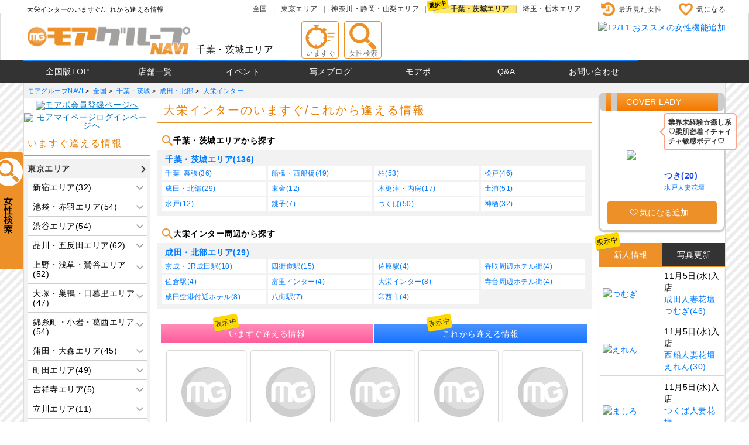

--- FILE ---
content_type: text/html; charset=UTF-8
request_url: https://www.deli-more.com/imasugu/list_view/5/49/246/0
body_size: 123383
content:
<!DOCTYPE html>
<!--[if IE 8]><html class="ie ie8"><![endif]-->
<!--[if IE 9]><html class="ie ie9"><![endif]-->
<!--[if !IE]><!-->
<html lang="ja">
<!--<![endif]-->
<head>
	
	<meta charset="utf-8">
	<meta http-equiv="X-UA-Compatible" content="IE=Edge, chrome=1">
	<title>大栄インターのいますぐ/これから逢える人妻デリヘル風俗情報 | モアグループNAVI</title>
	<meta name="viewport" content="width=device-width,initial-scale=1.0,minimum-scale=1.0,maximum-scale=1.0,user-scalable=no" />
	<meta content="大栄インターデリヘルの今すぐ遊べる女性一覧です。待ち時間なし又は本日のご案内可能です。関東最大級の在籍数を誇るモアグループだから、多くの女性の中からお選びいただけます。" name="description">
	
	<meta name="referrer" content="unsafe-url">

	<link rel="shortcut icon" href="https://www.deli-more.com/favicon.ico" >
	<link rel="canonical" href="https://www.deli-more.com/imasugu/list_view/5/49/246">

			<link href="https://www.deli-more.com/assets/css/style_pc.css" rel="stylesheet">
		<script src="https://code.jquery.com/jquery-2.2.4.min.js"></script>

<script>
<!--// use favorite.js-->
var base_urlCallback = function () {
  return "https://www.deli-more.com/";
}
var dateCallback = function () {
  return "2025-11-05 22:16:20";
}
var dlg_AddedFavoriteCallback = function () {
  return "気になるに追加しました！"
}
var dlg_ReleaseFavoriteCallback = function () {
  return "気になるを解除しました。"
}
</script>
<script src="https://www.deli-more.com/assets/js/favorite.js" async></script>

	
<script src="https://lib.e4u.co.jp/js/jquery.lazyload.min.js"></script>
<script>
var $lazy = jQuery.noConflict();
$lazy(function(){
	$lazy("img.lazy").lazyload({
		threshold: 200,
		effect : "show"
	});
});
</script>
	
<!-- Google Tag Manager -->
<script>(function(w,d,s,l,i){w[l]=w[l]||[];w[l].push({'gtm.start':
new Date().getTime(),event:'gtm.js'});var f=d.getElementsByTagName(s)[0],
j=d.createElement(s),dl=l!='dataLayer'?'&l='+l:'';j.async=true;j.src=
'https://www.googletagmanager.com/gtm.js?id='+i+dl;f.parentNode.insertBefore(j,f);
})(window,document,'script','dataLayer','GTM-TP36JTG');</script>
<!-- End Google Tag Manager -->

<script>
  (function(i,s,o,g,r,a,m){i['GoogleAnalyticsObject']=r;i[r]=i[r]||function(){
  (i[r].q=i[r].q||[]).push(arguments)},i[r].l=1*new Date();a=s.createElement(o),
  m=s.getElementsByTagName(o)[0];a.async=1;a.src=g;m.parentNode.insertBefore(a,m)
  })(window,document,'script','https://www.google-analytics.com/analytics.js','ga');

  ga('create', 'UA-19593380-2', 'auto');
  ga('send', 'pageview');

</script>


<!-- Google Tag Manager -->
<script>(function(w,d,s,l,i){w[l]=w[l]||[];w[l].push({'gtm.start':
new Date().getTime(),event:'gtm.js'});var f=d.getElementsByTagName(s)[0],
j=d.createElement(s),dl=l!='dataLayer'?'&l='+l:'';j.async=true;j.src=
'https://www.googletagmanager.com/gtm.js?id='+i+dl;f.parentNode.insertBefore(j,f);
})(window,document,'script','dataLayer','GTM-T5C2C4G');</script>
<!-- End Google Tag Manager -->

<!-- Google tag (gtag.js) -->
<script async src="https://www.googletagmanager.com/gtag/js?id=G-NCKWJ2CJBH"></script>
<script>
  window.dataLayer = window.dataLayer || [];
  function gtag(){dataLayer.push(arguments);}
  gtag('js', new Date());

  gtag('config', 'G-NCKWJ2CJBH');
</script>

</head>

<body class="pid_imasugu">
	
	<!-- Google Tag Manager (noscript) -->
	<noscript><iframe src="https://www.googletagmanager.com/ns.html?id=GTM-TP36JTG"
	height="0" width="0" style="display:none;visibility:hidden"></iframe></noscript>
	<!-- End Google Tag Manager (noscript) -->

	
	<!-- Google Tag Manager (noscript) -->
	<noscript><iframe src="https://www.googletagmanager.com/ns.html?id=GTM-T5C2C4G"
	height="0" width="0" style="display:none;visibility:hidden"></iframe></noscript>
	<!-- End Google Tag Manager (noscript) -->

	<div class="container">
		<div class="header_wrap header_title_page">
	<h1 class="header_title_page_txt">大栄インターのいますぐ/これから逢える情報</h1>
</div>

<div class="header_wrap header fixheader" id="js_header_fixed">
	<header>
		<div class="header_wrapper">
			<div class="header_logo">
				<a href="https://www.deli-more.com/top"><img src="https://www.deli-more.com/assets/img/logo.png" alt="人妻デリヘル風俗 モアグループNAVI"></a>
			</div><!--//header_logo-->
						<div class="header_selected_area">
				千葉・茨城エリア			</div><!--//header_selected_area-->

			<div class="header_first_menu">
												<a href="https://www.deli-more.com/imasugu/list_view/5/0/0/0/1" class="btn_icontxt_jyouge_header bt_ic_imasugu"><span>いますぐ</span></a>
				<a href="https://www.deli-more.com/search/clear/5" class="btn_icontxt_jyouge_header bt_ic_search"><span>女性検索</span></a>
			</div><!--//header_first_menu-->

			<div class="header_second_menu">
				<ul class="header_second_menu_list">
					<li><a href="https://www.deli-more.com/user/history" class="bt_ic_history">最近見た女性</a></li>
					<li><a href="https://www.deli-more.com/user/favorite" class="bt_ic_favorite">気になる</a></li>
				</ul>
			</div>

			<div class="header_area_select">
				<ul class="heaeder_area_select_menu">
					<li><a href="https://www.deli-more.com/top">全国</a></li>
<li><a href="https://www.deli-more.com/area/1">東京エリア</a></li>
<li><a href="https://www.deli-more.com/area/3">神奈川・静岡・山梨エリア</a></li>
<li class="header_area_active"><a href="https://www.deli-more.com/area/5">千葉・茨城エリア</a></li>
<li><a href="https://www.deli-more.com/area/4">埼玉・栃木エリア</a></li>
				</ul>
			</div><!--//header_area_select-->

			<div class="header_banner">
				<a href="https://www.deli-more.com/page/lp_4?ad=toph"><img src="https://cms.e4u.co.jp/img/more/linkparts/mrgt_linkparts_569.jpg" alt="12/11 おススメの女性機能追加"></a>
			</div><!--//header_banner-->

		</div><!--//header_wrapper-->
	</header>
</div><!--//header_wrap-->

<div class="gnav">
	<nav>
		<ul class="list_gnav">
			<li class="link_gnav"><a href="https://www.deli-more.com/top">全国版TOP</a></li>
<li class="link_gnav"><a href="https://www.deli-more.com/inventory/shop/5">店舗一覧</a></li>
<li class="link_gnav"><a href="https://www.deli-more.com/event/5">イベント</a></li>
<li class="link_gnav"><a href="https://www.deli-more.com/blog/5">写メブログ</a></li>
<li class="link_gnav"><a href="https://member.deli-more.com?navireg_gnavi=morepo" target="_blank">モアポ</a></li>
<li class="link_gnav"><a href="https://www.deli-more.com/page/faq">Q&A</a></li>
<li class="link_gnav"><a href="https://www.deli-more.com/inquiry">お問い合わせ</a></li>
		</ul>
	</nav>
</div><!--//gnav-->

		
		<div class="l_container">

						<div class="box pankuzu scroll-bar">
				<ol itemscope itemtype="https://schema.org/BreadcrumbList">
										<li itemprop="itemListElement" itemscope itemtype="https://schema.org/ListItem">
						<a href="https://www.deli-more.com/" itemprop="item"><span itemprop="name">モアグループNAVI</span></a>&nbsp;&gt;&nbsp;
						<meta itemprop="position" content="1">
					</li>					<li itemprop="itemListElement" itemscope itemtype="https://schema.org/ListItem">
						<a href="https://www.deli-more.com/top" itemprop="item"><span itemprop="name">全国</span></a>&nbsp;&gt;&nbsp;
						<meta itemprop="position" content="2">
					</li>					<li itemprop="itemListElement" itemscope itemtype="https://schema.org/ListItem">
						<a href="https://www.deli-more.com/area/5" itemprop="item"><span itemprop="name">千葉・茨城</span></a>&nbsp;&gt;&nbsp;
						<meta itemprop="position" content="3">
					</li>					<li itemprop="itemListElement" itemscope itemtype="https://schema.org/ListItem">
						<a href="https://www.deli-more.com/imasugu/list_view/5/49/0/0/0" itemprop="item"><span itemprop="name">成田・北部</span></a>&nbsp;&gt;&nbsp;
						<meta itemprop="position" content="4">
					</li>					<li itemprop="itemListElement" itemscope itemtype="https://schema.org/ListItem">
						<a href="https://www.deli-more.com/imasugu/list_view/5/49/246/0/0" itemprop="item"><span itemprop="name">大栄インター</span></a>
						<meta itemprop="position" content="5">
					</li>				</ol>
			</div><!--//pankuzu-->
			

			
		<aside class="side-a">
			<!-- モアポ残高 -->
			


			<section id="mm_login">
				<a href="https://member.deli-more.com/?navireg_b=morepo" target="_blank" style="text-align:center;display:inherit; margin:0 auto 5px auto;">
					<img src="https://cms.e4u.co.jp/img/more/mmp_widget/button_pc_a_blue.jpg" alt="モアポ会員登録ページへ" style="max-width: 420px;width:100%;">
				</a>
				<a href="https://member.deli-more.com/login" target="_blank" style="text-align:center;display:inherit; margin:0 auto 5px auto;">
					<img src="https://cms.e4u.co.jp/img/more/mmp_widget/button_pc_b_blue.jpg" alt="モアマイページログインページへ" style="max-width: 420px;width:100%;">
				</a>
			</section>
			


			
						<!-- いますぐ -->
			<section>
				<div class="unit_side imasugu_area">
					<section>
	<div class="unit_side imasugu_area">
		<h2 class="title1">いますぐ逢える情報</h2>		<h3 class="title_imasugu_daieria"><a href="https://www.deli-more.com/imasugu/list_view/1/0/0/0">東京エリア</a></h3>
		<div class="box">
			<dl class="toggle list_area">			<dt class="">新宿エリア(32)</dt>
			<dd>
			<ul class="list_area_inner">
								<li class="" id=""><a href="https://www.deli-more.com/imasugu/list_view/1/2/0/0">新宿エリア(32)</a></li>				<li class="" id=""><a href="https://www.deli-more.com/imasugu/list_view/1/2/25/0">新宿駅(31)</a></li>				<li class="" id=""><a href="https://www.deli-more.com/imasugu/list_view/1/2/24/0">新大久保駅(32)</a></li>				<li class="" id=""><a href="https://www.deli-more.com/imasugu/list_view/1/2/9/0">大久保駅(7)</a></li>				<li class="" id=""><a href="https://www.deli-more.com/imasugu/list_view/1/2/28/0">高田馬場駅(11)</a></li>				<li class="" id=""><a href="https://www.deli-more.com/imasugu/list_view/1/2/284/0">代々木駅(0)</a></li>				<li class="" id=""><a href="https://www.deli-more.com/imasugu/list_view/1/2/249/0">東新宿駅(4)</a></li>				<li class="" id=""><a href="https://www.deli-more.com/imasugu/list_view/1/2/40/0">目白駅(4)</a></li>				<li class="" id=""><a href="https://www.deli-more.com/imasugu/list_view/1/2/374/0">【送迎】新宿区(0)</a></li>
			</ul>
			</dd>			<dt class="">池袋・赤羽エリア(54)</dt>
			<dd>
			<ul class="list_area_inner">
								<li class="" id=""><a href="https://www.deli-more.com/imasugu/list_view/1/1/0/0">池袋・赤羽エリア(54)</a></li>				<li class="" id=""><a href="https://www.deli-more.com/imasugu/list_view/1/1/1/0">赤羽駅(13)</a></li>				<li class="" id=""><a href="https://www.deli-more.com/imasugu/list_view/1/1/3/0">池袋駅(54)</a></li>				<li class="" id=""><a href="https://www.deli-more.com/imasugu/list_view/1/1/2/0">赤羽岩淵駅(0)</a></li>				<li class="" id=""><a href="https://www.deli-more.com/imasugu/list_view/1/1/8/0">王子駅(13)</a></li>				<li class="" id=""><a href="https://www.deli-more.com/imasugu/list_view/1/1/98/0">【送迎】豊島区(0)</a></li>
			</ul>
			</dd>			<dt class="">渋谷エリア(54)</dt>
			<dd>
			<ul class="list_area_inner">
								<li class="" id=""><a href="https://www.deli-more.com/imasugu/list_view/1/3/0/0">渋谷エリア(54)</a></li>				<li class="" id=""><a href="https://www.deli-more.com/imasugu/list_view/1/3/22/0">渋谷駅(52)</a></li>				<li class="" id=""><a href="https://www.deli-more.com/imasugu/list_view/1/3/7/0">恵比寿駅(54)</a></li>				<li class="" id=""><a href="https://www.deli-more.com/imasugu/list_view/1/3/39/0">目黒駅(53)</a></li>				<li class="" id=""><a href="https://www.deli-more.com/imasugu/list_view/1/3/23/0">下北沢駅(1)</a></li>				<li class="" id=""><a href="https://www.deli-more.com/imasugu/list_view/1/3/99/0">【送迎】渋谷区(24)</a></li>
			</ul>
			</dd>			<dt class="">品川・五反田エリア(62)</dt>
			<dd>
			<ul class="list_area_inner">
								<li class="" id=""><a href="https://www.deli-more.com/imasugu/list_view/1/5/0/0">品川・五反田エリア(62)</a></li>				<li class="" id=""><a href="https://www.deli-more.com/imasugu/list_view/1/5/21/0">品川駅(14)</a></li>				<li class="" id=""><a href="https://www.deli-more.com/imasugu/list_view/1/5/18/0">五反田駅(62)</a></li>				<li class="" id=""><a href="https://www.deli-more.com/imasugu/list_view/1/5/30/0">田町駅(0)</a></li>				<li class="" id=""><a href="https://www.deli-more.com/imasugu/list_view/1/5/37/0">浜松町駅(0)</a></li>				<li class="" id=""><a href="https://www.deli-more.com/imasugu/list_view/1/5/26/0">新橋駅(2)</a></li>				<li class="" id=""><a href="https://www.deli-more.com/imasugu/list_view/1/5/282/0">大崎駅(1)</a></li>				<li class="" id=""><a href="https://www.deli-more.com/imasugu/list_view/1/5/367/0">銀座駅(0)</a></li>				<li class="" id=""><a href="https://www.deli-more.com/imasugu/list_view/1/5/264/0">【送迎】品川区(0)</a></li>
			</ul>
			</dd>			<dt class="">上野・浅草・鶯谷エリア(52)</dt>
			<dd>
			<ul class="list_area_inner">
								<li class="" id=""><a href="https://www.deli-more.com/imasugu/list_view/1/53/0/0">上野・浅草・鶯谷エリア(52)</a></li>				<li class="" id=""><a href="https://www.deli-more.com/imasugu/list_view/1/53/4/0">上野駅(15)</a></li>				<li class="" id=""><a href="https://www.deli-more.com/imasugu/list_view/1/53/6/0">鶯谷駅(42)</a></li>				<li class="" id=""><a href="https://www.deli-more.com/imasugu/list_view/1/53/13/0">御徒町駅(17)</a></li>				<li class="" id=""><a href="https://www.deli-more.com/imasugu/list_view/1/53/275/0">浅草駅(22)</a></li>				<li class="" id=""><a href="https://www.deli-more.com/imasugu/list_view/1/53/41/0">湯島駅(13)</a></li>				<li class="" id=""><a href="https://www.deli-more.com/imasugu/list_view/1/53/274/0">秋葉原駅(16)</a></li>				<li class="" id=""><a href="https://www.deli-more.com/imasugu/list_view/1/53/5/0">上野広小路駅(2)</a></li>
			</ul>
			</dd>			<dt class="">大塚・巣鴨・日暮里エリア(47)</dt>
			<dd>
			<ul class="list_area_inner">
								<li class="" id=""><a href="https://www.deli-more.com/imasugu/list_view/1/35/0/0">大塚・巣鴨・日暮里エリア(47)</a></li>				<li class="" id=""><a href="https://www.deli-more.com/imasugu/list_view/1/35/10/0">大塚駅(39)</a></li>				<li class="" id=""><a href="https://www.deli-more.com/imasugu/list_view/1/35/27/0">巣鴨駅(39)</a></li>				<li class="" id=""><a href="https://www.deli-more.com/imasugu/list_view/1/35/19/0">駒込駅(0)</a></li>				<li class="" id=""><a href="https://www.deli-more.com/imasugu/list_view/1/35/33/0">日暮里駅(43)</a></li>				<li class="" id=""><a href="https://www.deli-more.com/imasugu/list_view/1/35/32/0">西日暮里駅(41)</a></li>				<li class="" id=""><a href="https://www.deli-more.com/imasugu/list_view/1/35/117/0">北千住駅(6)</a></li>				<li class="" id=""><a href="https://www.deli-more.com/imasugu/list_view/1/35/230/0">綾瀬駅(3)</a></li>				<li class="" id=""><a href="https://www.deli-more.com/imasugu/list_view/1/35/412/0">竹ノ塚駅(6)</a></li>
			</ul>
			</dd>			<dt class="">錦糸町・小岩・葛西エリア(54)</dt>
			<dd>
			<ul class="list_area_inner">
								<li class="" id=""><a href="https://www.deli-more.com/imasugu/list_view/1/32/0/0">錦糸町・小岩・葛西エリア(54)</a></li>				<li class="" id=""><a href="https://www.deli-more.com/imasugu/list_view/1/32/16/0">錦糸町駅(46)</a></li>				<li class="" id=""><a href="https://www.deli-more.com/imasugu/list_view/1/32/152/0">新小岩駅(25)</a></li>				<li class="" id=""><a href="https://www.deli-more.com/imasugu/list_view/1/32/151/0">小岩駅(25)</a></li>				<li class="" id=""><a href="https://www.deli-more.com/imasugu/list_view/1/32/158/0">葛西駅(21)</a></li>				<li class="" id=""><a href="https://www.deli-more.com/imasugu/list_view/1/32/154/0">亀戸駅(17)</a></li>				<li class="" id=""><a href="https://www.deli-more.com/imasugu/list_view/1/32/159/0">西葛西駅(3)</a></li>				<li class="" id=""><a href="https://www.deli-more.com/imasugu/list_view/1/32/189/0">平井駅(9)</a></li>				<li class="" id=""><a href="https://www.deli-more.com/imasugu/list_view/1/32/413/0">両国駅(7)</a></li>
			</ul>
			</dd>			<dt class="">蒲田・大森エリア(45)</dt>
			<dd>
			<ul class="list_area_inner">
								<li class="" id=""><a href="https://www.deli-more.com/imasugu/list_view/1/6/0/0">蒲田・大森エリア(45)</a></li>				<li class="" id=""><a href="https://www.deli-more.com/imasugu/list_view/1/6/15/0">蒲田駅(30)</a></li>				<li class="" id=""><a href="https://www.deli-more.com/imasugu/list_view/1/6/11/0">大森駅(6)</a></li>				<li class="" id=""><a href="https://www.deli-more.com/imasugu/list_view/1/6/365/0">大井町駅(0)</a></li>				<li class="" id=""><a href="https://www.deli-more.com/imasugu/list_view/1/6/12/0">大森海岸駅(6)</a></li>				<li class="" id=""><a href="https://www.deli-more.com/imasugu/list_view/1/6/100/0">【送迎】大田区(45)</a></li>
			</ul>
			</dd>			<dt class="">町田エリア(49)</dt>
			<dd>
			<ul class="list_area_inner">
								<li class="" id=""><a href="https://www.deli-more.com/imasugu/list_view/1/10/0/0">町田エリア(49)</a></li>				<li class="" id=""><a href="https://www.deli-more.com/imasugu/list_view/1/10/38/0">町田駅(49)</a></li>				<li class="" id=""><a href="https://www.deli-more.com/imasugu/list_view/1/10/54/0">十日市場駅(6)</a></li>				<li class="" id=""><a href="https://www.deli-more.com/imasugu/list_view/1/10/267/0">鶴川駅(6)</a></li>				<li class="" id=""><a href="https://www.deli-more.com/imasugu/list_view/1/10/268/0">南町田グランベリーパーク駅(0)</a></li>				<li class="" id=""><a href="https://www.deli-more.com/imasugu/list_view/1/10/270/0">東名横浜町田インター(11)</a></li>				<li class="" id=""><a href="https://www.deli-more.com/imasugu/list_view/1/10/194/0">【送迎】町田市(4)</a></li>
			</ul>
			</dd>			<dt class="">吉祥寺エリア(5)</dt>
			<dd>
			<ul class="list_area_inner">
								<li class="" id=""><a href="https://www.deli-more.com/imasugu/list_view/1/37/0/0">吉祥寺エリア(5)</a></li>				<li class="" id=""><a href="https://www.deli-more.com/imasugu/list_view/1/37/188/0">吉祥寺駅(5)</a></li>				<li class="" id=""><a href="https://www.deli-more.com/imasugu/list_view/1/37/204/0">阿佐ヶ谷駅(5)</a></li>				<li class="" id=""><a href="https://www.deli-more.com/imasugu/list_view/1/37/205/0">高円寺駅(5)</a></li>				<li class="" id=""><a href="https://www.deli-more.com/imasugu/list_view/1/37/206/0">中野駅(5)</a></li>				<li class="" id=""><a href="https://www.deli-more.com/imasugu/list_view/1/37/203/0">西荻窪駅(5)</a></li>				<li class="" id=""><a href="https://www.deli-more.com/imasugu/list_view/1/37/207/0">東中野駅(5)</a></li>
			</ul>
			</dd>			<dt class="">立川エリア(11)</dt>
			<dd>
			<ul class="list_area_inner">
								<li class="" id=""><a href="https://www.deli-more.com/imasugu/list_view/1/28/0/0">立川エリア(11)</a></li>				<li class="" id=""><a href="https://www.deli-more.com/imasugu/list_view/1/28/564/0">【送迎】国立府中インター(5)</a></li>				<li class="" id=""><a href="https://www.deli-more.com/imasugu/list_view/1/28/563/0">【送迎】国立市(5)</a></li>				<li class="" id=""><a href="https://www.deli-more.com/imasugu/list_view/1/28/562/0">【送迎】府中市(5)</a></li>				<li class="" id=""><a href="https://www.deli-more.com/imasugu/list_view/1/28/561/0">【送迎】国分寺市(5)</a></li>				<li class="" id=""><a href="https://www.deli-more.com/imasugu/list_view/1/28/560/0">【送迎】日野市(5)</a></li>				<li class="" id=""><a href="https://www.deli-more.com/imasugu/list_view/1/28/559/0">【送迎】福生市(横田基地)(5)</a></li>				<li class="" id=""><a href="https://www.deli-more.com/imasugu/list_view/1/28/465/0">東村山市(2)</a></li>				<li class="" id=""><a href="https://www.deli-more.com/imasugu/list_view/1/28/464/0">武蔵村山市(2)</a></li>				<li class="" id=""><a href="https://www.deli-more.com/imasugu/list_view/1/28/29/0">立川駅(9)</a></li>				<li class="" id=""><a href="https://www.deli-more.com/imasugu/list_view/1/28/187/0">東中神駅(0)</a></li>				<li class="" id=""><a href="https://www.deli-more.com/imasugu/list_view/1/28/139/0">福生駅(0)</a></li>				<li class="" id=""><a href="https://www.deli-more.com/imasugu/list_view/1/28/140/0">谷保駅(0)</a></li>				<li class="" id=""><a href="https://www.deli-more.com/imasugu/list_view/1/28/155/0">国分寺駅(5)</a></li>				<li class="" id=""><a href="https://www.deli-more.com/imasugu/list_view/1/28/233/0">分倍河原駅(0)</a></li>				<li class="" id=""><a href="https://www.deli-more.com/imasugu/list_view/1/28/376/0">東村山駅(2)</a></li>
			</ul>
			</dd>			<dt class="">八王子エリア(9)</dt>
			<dd>
			<ul class="list_area_inner">
								<li class="" id=""><a href="https://www.deli-more.com/imasugu/list_view/1/27/0/0">八王子エリア(9)</a></li>				<li class="" id=""><a href="https://www.deli-more.com/imasugu/list_view/1/27/587/0">【送迎】あきる野市(5)</a></li>				<li class="" id=""><a href="https://www.deli-more.com/imasugu/list_view/1/27/558/0">【送迎】昭島市(5)</a></li>				<li class="" id=""><a href="https://www.deli-more.com/imasugu/list_view/1/27/556/0">【送迎】八王子インター(5)</a></li>				<li class="" id=""><a href="https://www.deli-more.com/imasugu/list_view/1/27/129/0">八王子駅(9)</a></li>				<li class="" id=""><a href="https://www.deli-more.com/imasugu/list_view/1/27/132/0">八王子みなみ野駅(9)</a></li>				<li class="" id=""><a href="https://www.deli-more.com/imasugu/list_view/1/27/134/0">高尾駅(5)</a></li>				<li class="" id=""><a href="https://www.deli-more.com/imasugu/list_view/1/27/235/0">聖蹟桜ヶ丘駅(5)</a></li>				<li class="" id=""><a href="https://www.deli-more.com/imasugu/list_view/1/27/195/0">【送迎】八王子市(4)</a></li>
			</ul>
			</dd>			</dl>
		</div>		<h3 class="title_imasugu_daieria"><a href="https://www.deli-more.com/imasugu/list_view/3/0/0/0">神奈川・静岡・山梨エリア</a></h3>
		<div class="box">
			<dl class="toggle list_area">			<dt class="">甲州エリア(4)</dt>
			<dd>
			<ul class="list_area_inner">
								<li class="" id=""><a href="https://www.deli-more.com/imasugu/list_view/3/77/0/0">甲州エリア(4)</a></li>				<li class="" id=""><a href="https://www.deli-more.com/imasugu/list_view/3/77/577/0">笛吹市(4)</a></li>				<li class="" id=""><a href="https://www.deli-more.com/imasugu/list_view/3/77/571/0">山梨市(4)</a></li>				<li class="" id=""><a href="https://www.deli-more.com/imasugu/list_view/3/77/570/0">甲州市(4)</a></li>
			</ul>
			</dd>			<dt class="">南アルプスエリア(4)</dt>
			<dd>
			<ul class="list_area_inner">
								<li class="" id=""><a href="https://www.deli-more.com/imasugu/list_view/3/75/0/0">南アルプスエリア(4)</a></li>				<li class="" id=""><a href="https://www.deli-more.com/imasugu/list_view/3/75/572/0">南アルプス市(4)</a></li>
			</ul>
			</dd>			<dt class="">甲府エリア(5)</dt>
			<dd>
			<ul class="list_area_inner">
								<li class="" id=""><a href="https://www.deli-more.com/imasugu/list_view/3/73/0/0">甲府エリア(5)</a></li>				<li class="" id=""><a href="https://www.deli-more.com/imasugu/list_view/3/73/576/0">韮崎市(4)</a></li>				<li class="" id=""><a href="https://www.deli-more.com/imasugu/list_view/3/73/575/0">甲斐市(4)</a></li>				<li class="" id=""><a href="https://www.deli-more.com/imasugu/list_view/3/73/574/0">甲府市(4)</a></li>				<li class="" id=""><a href="https://www.deli-more.com/imasugu/list_view/3/73/573/0">甲府昭和IC(5)</a></li>				<li class="" id=""><a href="https://www.deli-more.com/imasugu/list_view/3/73/569/0">甲府駅(4)</a></li>
			</ul>
			</dd>			<dt class="">横浜エリア(95)</dt>
			<dd>
			<ul class="list_area_inner">
								<li class="" id=""><a href="https://www.deli-more.com/imasugu/list_view/3/12/0/0">横浜エリア(95)</a></li>				<li class="" id=""><a href="https://www.deli-more.com/imasugu/list_view/3/12/71/0">横浜駅(95)</a></li>				<li class="" id=""><a href="https://www.deli-more.com/imasugu/list_view/3/12/298/0">桜木町駅(30)</a></li>				<li class="" id=""><a href="https://www.deli-more.com/imasugu/list_view/3/12/491/0">みなとみらい駅(13)</a></li>				<li class="" id=""><a href="https://www.deli-more.com/imasugu/list_view/3/12/63/0">東神奈川駅(13)</a></li>				<li class="" id=""><a href="https://www.deli-more.com/imasugu/list_view/3/12/163/0">【送迎】横浜市西区(27)</a></li>				<li class="" id=""><a href="https://www.deli-more.com/imasugu/list_view/3/12/165/0">【送迎】横浜市神奈川区(44)</a></li>				<li class="" id=""><a href="https://www.deli-more.com/imasugu/list_view/3/12/168/0">【送迎】横浜市保土ヶ谷区(59)</a></li>
			</ul>
			</dd>			<dt class="">関内エリア(102)</dt>
			<dd>
			<ul class="list_area_inner">
								<li class="" id=""><a href="https://www.deli-more.com/imasugu/list_view/3/13/0/0">関内エリア(102)</a></li>				<li class="" id=""><a href="https://www.deli-more.com/imasugu/list_view/3/13/52/0">関内駅(65)</a></li>				<li class="" id=""><a href="https://www.deli-more.com/imasugu/list_view/3/13/45/0">伊勢佐木長者町駅(72)</a></li>				<li class="" id=""><a href="https://www.deli-more.com/imasugu/list_view/3/13/64/0">日ノ出町駅(45)</a></li>				<li class="" id=""><a href="https://www.deli-more.com/imasugu/list_view/3/13/44/0">石川町駅(48)</a></li>				<li class="" id=""><a href="https://www.deli-more.com/imasugu/list_view/3/13/93/0">【送迎】横浜市中区(89)</a></li>				<li class="" id=""><a href="https://www.deli-more.com/imasugu/list_view/3/13/164/0">【送迎】横浜市南区(37)</a></li>
			</ul>
			</dd>			<dt class="">新横浜エリア(98)</dt>
			<dd>
			<ul class="list_area_inner">
								<li class="" id=""><a href="https://www.deli-more.com/imasugu/list_view/3/15/0/0">新横浜エリア(98)</a></li>				<li class="" id=""><a href="https://www.deli-more.com/imasugu/list_view/3/15/57/0">新横浜駅(98)</a></li>				<li class="" id=""><a href="https://www.deli-more.com/imasugu/list_view/3/15/94/0">【送迎】横浜市港北区(74)</a></li>				<li class="" id=""><a href="https://www.deli-more.com/imasugu/list_view/3/15/170/0">【送迎】横浜市都筑区(46)</a></li>				<li class="" id=""><a href="https://www.deli-more.com/imasugu/list_view/3/15/171/0">【送迎】横浜市緑区(29)</a></li>
			</ul>
			</dd>			<dt class="">戸塚・上大岡・港南台エリア(36)</dt>
			<dd>
			<ul class="list_area_inner">
								<li class="" id=""><a href="https://www.deli-more.com/imasugu/list_view/3/52/0/0">戸塚・上大岡・港南台エリア(36)</a></li>				<li class="" id=""><a href="https://www.deli-more.com/imasugu/list_view/3/52/299/0">上大岡駅(9)</a></li>				<li class="" id=""><a href="https://www.deli-more.com/imasugu/list_view/3/52/46/0">磯子駅(0)</a></li>				<li class="" id=""><a href="https://www.deli-more.com/imasugu/list_view/3/52/300/0">港南台駅(0)</a></li>				<li class="" id=""><a href="https://www.deli-more.com/imasugu/list_view/3/52/496/0">戸塚駅(1)</a></li>				<li class="" id=""><a href="https://www.deli-more.com/imasugu/list_view/3/52/247/0">東戸塚駅(6)</a></li>				<li class="" id=""><a href="https://www.deli-more.com/imasugu/list_view/3/52/414/0">今井インター周辺ホテル街(0)</a></li>				<li class="" id=""><a href="https://www.deli-more.com/imasugu/list_view/3/52/167/0">【送迎】横浜市磯子区(24)</a></li>				<li class="" id=""><a href="https://www.deli-more.com/imasugu/list_view/3/52/166/0">【送迎】横浜市港南区(24)</a></li>				<li class="" id=""><a href="https://www.deli-more.com/imasugu/list_view/3/52/172/0">【送迎】横浜市戸塚区(29)</a></li>				<li class="" id=""><a href="https://www.deli-more.com/imasugu/list_view/3/52/501/0">【送迎】横浜市旭区(0)</a></li>
			</ul>
			</dd>			<dt class="">川崎エリア(90)</dt>
			<dd>
			<ul class="list_area_inner">
								<li class="" id=""><a href="https://www.deli-more.com/imasugu/list_view/3/11/0/0">川崎エリア(90)</a></li>				<li class="" id=""><a href="https://www.deli-more.com/imasugu/list_view/3/11/51/0">川崎駅(73)</a></li>				<li class="" id=""><a href="https://www.deli-more.com/imasugu/list_view/3/11/277/0">鶴見駅(13)</a></li>				<li class="" id=""><a href="https://www.deli-more.com/imasugu/list_view/3/11/210/0">京急川崎駅(39)</a></li>				<li class="" id=""><a href="https://www.deli-more.com/imasugu/list_view/3/11/200/0">鶴見市場駅(6)</a></li>				<li class="" id=""><a href="https://www.deli-more.com/imasugu/list_view/3/11/368/0">【送迎】川崎市川崎区(21)</a></li>				<li class="" id=""><a href="https://www.deli-more.com/imasugu/list_view/3/11/265/0">【送迎】川崎市(22)</a></li>				<li class="" id=""><a href="https://www.deli-more.com/imasugu/list_view/3/11/509/0">【送迎】川崎市幸区(6)</a></li>				<li class="" id=""><a href="https://www.deli-more.com/imasugu/list_view/3/11/173/0">【送迎】横浜市鶴見区(42)</a></li>
			</ul>
			</dd>			<dt class="">武蔵小杉エリア(89)</dt>
			<dd>
			<ul class="list_area_inner">
								<li class="" id=""><a href="https://www.deli-more.com/imasugu/list_view/3/14/0/0">武蔵小杉エリア(89)</a></li>				<li class="" id=""><a href="https://www.deli-more.com/imasugu/list_view/3/14/69/0">武蔵小杉駅(49)</a></li>				<li class="" id=""><a href="https://www.deli-more.com/imasugu/list_view/3/14/56/0">新丸子駅(30)</a></li>				<li class="" id=""><a href="https://www.deli-more.com/imasugu/list_view/3/14/358/0">溝の口駅(24)</a></li>				<li class="" id=""><a href="https://www.deli-more.com/imasugu/list_view/3/14/34/0">登戸駅(24)</a></li>				<li class="" id=""><a href="https://www.deli-more.com/imasugu/list_view/3/14/61/0">綱島駅(88)</a></li>				<li class="" id=""><a href="https://www.deli-more.com/imasugu/list_view/3/14/97/0">【送迎】川崎市中原区(45)</a></li>
			</ul>
			</dd>			<dt class="">相模原エリア(49)</dt>
			<dd>
			<ul class="list_area_inner">
								<li class="" id=""><a href="https://www.deli-more.com/imasugu/list_view/3/16/0/0">相模原エリア(49)</a></li>				<li class="" id=""><a href="https://www.deli-more.com/imasugu/list_view/3/16/557/0">【送迎】多摩センター(5)</a></li>				<li class="" id=""><a href="https://www.deli-more.com/imasugu/list_view/3/16/53/0">相模原駅(20)</a></li>				<li class="" id=""><a href="https://www.deli-more.com/imasugu/list_view/3/16/67/0">淵野辺駅(29)</a></li>				<li class="" id=""><a href="https://www.deli-more.com/imasugu/list_view/3/16/62/0">橋本駅(15)</a></li>				<li class="" id=""><a href="https://www.deli-more.com/imasugu/list_view/3/16/269/0">相模大野駅(5)</a></li>				<li class="" id=""><a href="https://www.deli-more.com/imasugu/list_view/3/16/17/0">【送迎】多摩センター駅(4)</a></li>				<li class="" id=""><a href="https://www.deli-more.com/imasugu/list_view/3/16/191/0">【送迎】相模原市中央区(19)</a></li>				<li class="" id=""><a href="https://www.deli-more.com/imasugu/list_view/3/16/192/0">【送迎】相模原市南区(20)</a></li>				<li class="" id=""><a href="https://www.deli-more.com/imasugu/list_view/3/16/193/0">【送迎】相模原市緑区(4)</a></li>				<li class="" id=""><a href="https://www.deli-more.com/imasugu/list_view/3/16/272/0">【送迎】相模原市(13)</a></li>
			</ul>
			</dd>			<dt class="">厚木エリア(49)</dt>
			<dd>
			<ul class="list_area_inner">
								<li class="" id=""><a href="https://www.deli-more.com/imasugu/list_view/3/17/0/0">厚木エリア(49)</a></li>				<li class="" id=""><a href="https://www.deli-more.com/imasugu/list_view/3/17/68/0">本厚木駅(46)</a></li>				<li class="" id=""><a href="https://www.deli-more.com/imasugu/list_view/3/17/47/0">海老名駅(27)</a></li>				<li class="" id=""><a href="https://www.deli-more.com/imasugu/list_view/3/17/162/0">鶴巻温泉駅(20)</a></li>				<li class="" id=""><a href="https://www.deli-more.com/imasugu/list_view/3/17/96/0">【送迎】厚木市(24)</a></li>				<li class="" id=""><a href="https://www.deli-more.com/imasugu/list_view/3/17/252/0">【送迎】海老名市(21)</a></li>				<li class="" id=""><a href="https://www.deli-more.com/imasugu/list_view/3/17/251/0">【送迎】伊勢原市(20)</a></li>				<li class="" id=""><a href="https://www.deli-more.com/imasugu/list_view/3/17/198/0">【送迎】愛甲郡(7)</a></li>
			</ul>
			</dd>			<dt class="">大和エリア(98)</dt>
			<dd>
			<ul class="list_area_inner">
								<li class="" id=""><a href="https://www.deli-more.com/imasugu/list_view/3/18/0/0">大和エリア(98)</a></li>				<li class="" id=""><a href="https://www.deli-more.com/imasugu/list_view/3/18/70/0">大和駅(18)</a></li>				<li class="" id=""><a href="https://www.deli-more.com/imasugu/list_view/3/18/59/0">中央林間駅(1)</a></li>				<li class="" id=""><a href="https://www.deli-more.com/imasugu/list_view/3/18/103/0">【送迎】横浜町田インター(91)</a></li>				<li class="" id=""><a href="https://www.deli-more.com/imasugu/list_view/3/18/107/0">【送迎】大和市(27)</a></li>				<li class="" id=""><a href="https://www.deli-more.com/imasugu/list_view/3/18/196/0">【送迎】座間市(25)</a></li>				<li class="" id=""><a href="https://www.deli-more.com/imasugu/list_view/3/18/254/0">【送迎】綾瀬市(17)</a></li>
			</ul>
			</dd>			<dt class="">藤沢・湘南エリア(28)</dt>
			<dd>
			<ul class="list_area_inner">
								<li class="" id=""><a href="https://www.deli-more.com/imasugu/list_view/3/19/0/0">藤沢・湘南エリア(28)</a></li>				<li class="" id=""><a href="https://www.deli-more.com/imasugu/list_view/3/19/66/0">藤沢駅(7)</a></li>				<li class="" id=""><a href="https://www.deli-more.com/imasugu/list_view/3/19/65/0">平塚駅(6)</a></li>				<li class="" id=""><a href="https://www.deli-more.com/imasugu/list_view/3/19/60/0">辻堂駅(6)</a></li>				<li class="" id=""><a href="https://www.deli-more.com/imasugu/list_view/3/19/58/0">茅ヶ崎駅(6)</a></li>				<li class="" id=""><a href="https://www.deli-more.com/imasugu/list_view/3/19/55/0">湘南台駅(7)</a></li>				<li class="" id=""><a href="https://www.deli-more.com/imasugu/list_view/3/19/50/0">片瀬江ノ島駅(6)</a></li>				<li class="" id=""><a href="https://www.deli-more.com/imasugu/list_view/3/19/48/0">大船駅(6)</a></li>				<li class="" id=""><a href="https://www.deli-more.com/imasugu/list_view/3/19/95/0">【送迎】藤沢市(26)</a></li>				<li class="" id=""><a href="https://www.deli-more.com/imasugu/list_view/3/19/104/0">【送迎】茅ヶ崎市(27)</a></li>				<li class="" id=""><a href="https://www.deli-more.com/imasugu/list_view/3/19/253/0">【送迎】寒川町(20)</a></li>				<li class="" id=""><a href="https://www.deli-more.com/imasugu/list_view/3/19/105/0">【送迎】平塚市(26)</a></li>				<li class="" id=""><a href="https://www.deli-more.com/imasugu/list_view/3/19/106/0">【送迎】鎌倉市(6)</a></li>
			</ul>
			</dd>			<dt class="">横須賀エリア(0)</dt>
			<dd>
			<ul class="list_area_inner">
								<li class="" id=""><a href="https://www.deli-more.com/imasugu/list_view/3/44/0/0">横須賀エリア(0)</a></li>				<li class="" id=""><a href="https://www.deli-more.com/imasugu/list_view/3/44/301/0">横須賀中央駅(0)</a></li>				<li class="" id=""><a href="https://www.deli-more.com/imasugu/list_view/3/44/302/0">北久里浜駅(0)</a></li>				<li class="" id=""><a href="https://www.deli-more.com/imasugu/list_view/3/44/303/0">堀ノ内駅(0)</a></li>
			</ul>
			</dd>			<dt class="">小田原エリア(32)</dt>
			<dd>
			<ul class="list_area_inner">
								<li class="" id=""><a href="https://www.deli-more.com/imasugu/list_view/3/29/0/0">小田原エリア(32)</a></li>				<li class="" id=""><a href="https://www.deli-more.com/imasugu/list_view/3/29/49/0">小田原駅(12)</a></li>				<li class="" id=""><a href="https://www.deli-more.com/imasugu/list_view/3/29/142/0">早川駅(7)</a></li>				<li class="" id=""><a href="https://www.deli-more.com/imasugu/list_view/3/29/143/0">二宮駅(7)</a></li>				<li class="" id=""><a href="https://www.deli-more.com/imasugu/list_view/3/29/145/0">栢山駅(7)</a></li>				<li class="" id=""><a href="https://www.deli-more.com/imasugu/list_view/3/29/146/0">渋沢駅(27)</a></li>				<li class="" id=""><a href="https://www.deli-more.com/imasugu/list_view/3/29/147/0">鴨宮駅(7)</a></li>				<li class="" id=""><a href="https://www.deli-more.com/imasugu/list_view/3/29/149/0">秦野駅(23)</a></li>				<li class="" id=""><a href="https://www.deli-more.com/imasugu/list_view/3/29/255/0">【送迎】秦野市(20)</a></li>				<li class="" id=""><a href="https://www.deli-more.com/imasugu/list_view/3/29/256/0">【送迎】小田原市(24)</a></li>				<li class="" id=""><a href="https://www.deli-more.com/imasugu/list_view/3/29/257/0">【送迎】二宮町(8)</a></li>				<li class="" id=""><a href="https://www.deli-more.com/imasugu/list_view/3/29/258/0">【送迎】大磯町(8)</a></li>
			</ul>
			</dd>			<dt class="">沼津エリア(8)</dt>
			<dd>
			<ul class="list_area_inner">
								<li class="" id=""><a href="https://www.deli-more.com/imasugu/list_view/3/72/0/0">沼津エリア(8)</a></li>				<li class="" id=""><a href="https://www.deli-more.com/imasugu/list_view/3/72/547/0">沼津市(0)</a></li>				<li class="" id=""><a href="https://www.deli-more.com/imasugu/list_view/3/72/548/0">沼津インター(8)</a></li>				<li class="" id=""><a href="https://www.deli-more.com/imasugu/list_view/3/72/549/0">裾野市(0)</a></li>				<li class="" id=""><a href="https://www.deli-more.com/imasugu/list_view/3/72/550/0">長泉町(0)</a></li>				<li class="" id=""><a href="https://www.deli-more.com/imasugu/list_view/3/72/551/0">御殿場市(0)</a></li>				<li class="" id=""><a href="https://www.deli-more.com/imasugu/list_view/3/72/552/0">御殿場インター(0)</a></li>				<li class="" id=""><a href="https://www.deli-more.com/imasugu/list_view/3/72/553/0">三島市周辺(0)</a></li>				<li class="" id=""><a href="https://www.deli-more.com/imasugu/list_view/3/72/554/0">富士市周辺(0)</a></li>				<li class="" id=""><a href="https://www.deli-more.com/imasugu/list_view/3/72/555/0">伊豆長岡周辺(0)</a></li>
			</ul>
			</dd>			</dl>
		</div>		<h3 class="title_imasugu_daieria current"><a href="https://www.deli-more.com/imasugu/list_view/5/0/0/0">千葉・茨城エリア</a></h3>
		<div class="box">
			<dl class="toggle list_area">			<dt class="">千葉･幕張エリア(36)</dt>
			<dd>
			<ul class="list_area_inner">
								<li class="" id=""><a href="https://www.deli-more.com/imasugu/list_view/5/34/0/0">千葉･幕張エリア(36)</a></li>				<li class="" id=""><a href="https://www.deli-more.com/imasugu/list_view/5/34/183/0">千葉中央駅(11)</a></li>				<li class="" id=""><a href="https://www.deli-more.com/imasugu/list_view/5/34/179/0">千葉駅(28)</a></li>				<li class="" id=""><a href="https://www.deli-more.com/imasugu/list_view/5/34/180/0">東千葉駅(11)</a></li>				<li class="" id=""><a href="https://www.deli-more.com/imasugu/list_view/5/34/182/0">西千葉駅(11)</a></li>				<li class="" id=""><a href="https://www.deli-more.com/imasugu/list_view/5/34/181/0">本千葉駅(11)</a></li>				<li class="" id=""><a href="https://www.deli-more.com/imasugu/list_view/5/34/211/0">千葉みなと駅(11)</a></li>				<li class="" id=""><a href="https://www.deli-more.com/imasugu/list_view/5/34/184/0">蘇我駅(11)</a></li>				<li class="" id=""><a href="https://www.deli-more.com/imasugu/list_view/5/34/216/0">浜野駅(13)</a></li>				<li class="" id=""><a href="https://www.deli-more.com/imasugu/list_view/5/34/81/0">幕張本郷駅(29)</a></li>				<li class="" id=""><a href="https://www.deli-more.com/imasugu/list_view/5/34/185/0">海浜幕張駅(19)</a></li>				<li class="" id=""><a href="https://www.deli-more.com/imasugu/list_view/5/34/221/0">穴川インター(15)</a></li>				<li class="" id=""><a href="https://www.deli-more.com/imasugu/list_view/5/34/220/0">千葉北インター(15)</a></li>				<li class="" id=""><a href="https://www.deli-more.com/imasugu/list_view/5/34/248/0">蘇我インター(11)</a></li>				<li class="" id=""><a href="https://www.deli-more.com/imasugu/list_view/5/34/419/0">京成おゆみ野駅(11)</a></li>
			</ul>
			</dd>			<dt class="">船橋・西船橋エリア(49)</dt>
			<dd>
			<ul class="list_area_inner">
								<li class="" id=""><a href="https://www.deli-more.com/imasugu/list_view/5/48/0/0">船橋・西船橋エリア(49)</a></li>				<li class="" id=""><a href="https://www.deli-more.com/imasugu/list_view/5/48/121/0">西船橋駅(37)</a></li>				<li class="" id=""><a href="https://www.deli-more.com/imasugu/list_view/5/48/74/0">船橋駅(35)</a></li>				<li class="" id=""><a href="https://www.deli-more.com/imasugu/list_view/5/48/75/0">本八幡駅(17)</a></li>				<li class="" id=""><a href="https://www.deli-more.com/imasugu/list_view/5/48/78/0">津田沼駅(28)</a></li>				<li class="" id=""><a href="https://www.deli-more.com/imasugu/list_view/5/48/80/0">市川駅(24)</a></li>				<li class="" id=""><a href="https://www.deli-more.com/imasugu/list_view/5/48/490/0">市川塩浜駅(8)</a></li>				<li class="" id=""><a href="https://www.deli-more.com/imasugu/list_view/5/48/82/0">浦安駅(18)</a></li>				<li class="" id=""><a href="https://www.deli-more.com/imasugu/list_view/5/48/79/0">船橋競馬場駅(16)</a></li>				<li class="" id=""><a href="https://www.deli-more.com/imasugu/list_view/5/48/369/0">東船橋駅(2)</a></li>
			</ul>
			</dd>			<dt class="">柏エリア(53)</dt>
			<dd>
			<ul class="list_area_inner">
								<li class="" id=""><a href="https://www.deli-more.com/imasugu/list_view/5/23/0/0">柏エリア(53)</a></li>				<li class="" id=""><a href="https://www.deli-more.com/imasugu/list_view/5/23/108/0">柏駅(53)</a></li>				<li class="" id=""><a href="https://www.deli-more.com/imasugu/list_view/5/23/109/0">北柏駅(18)</a></li>				<li class="" id=""><a href="https://www.deli-more.com/imasugu/list_view/5/23/110/0">南柏駅(18)</a></li>				<li class="" id=""><a href="https://www.deli-more.com/imasugu/list_view/5/23/190/0">柏の葉キャンパス駅(23)</a></li>				<li class="" id=""><a href="https://www.deli-more.com/imasugu/list_view/5/23/510/0">【送迎】呼塚エリア(14)</a></li>				<li class="" id=""><a href="https://www.deli-more.com/imasugu/list_view/5/23/514/0">【送迎】若柴エリア(14)</a></li>				<li class="" id=""><a href="https://www.deli-more.com/imasugu/list_view/5/23/440/0">【送迎】柏の葉インターエリア(14)</a></li>				<li class="" id=""><a href="https://www.deli-more.com/imasugu/list_view/5/23/439/0">【送迎】手賀沼エリア(13)</a></li>				<li class="" id=""><a href="https://www.deli-more.com/imasugu/list_view/5/23/511/0">【送迎】大井エリア(13)</a></li>				<li class="" id=""><a href="https://www.deli-more.com/imasugu/list_view/5/23/512/0">【送迎】南柏エリア(14)</a></li>				<li class="" id=""><a href="https://www.deli-more.com/imasugu/list_view/5/23/441/0">【送迎】白井エリア(14)</a></li>
			</ul>
			</dd>			<dt class="">松戸エリア(46)</dt>
			<dd>
			<ul class="list_area_inner">
								<li class="" id=""><a href="https://www.deli-more.com/imasugu/list_view/5/25/0/0">松戸エリア(46)</a></li>				<li class="" id=""><a href="https://www.deli-more.com/imasugu/list_view/5/25/114/0">松戸駅(35)</a></li>				<li class="" id=""><a href="https://www.deli-more.com/imasugu/list_view/5/25/202/0">新松戸駅(37)</a></li>				<li class="" id=""><a href="https://www.deli-more.com/imasugu/list_view/5/25/231/0">五香駅(3)</a></li>				<li class="" id=""><a href="https://www.deli-more.com/imasugu/list_view/5/25/113/0">北松戸駅(18)</a></li>				<li class="" id=""><a href="https://www.deli-more.com/imasugu/list_view/5/25/112/0">馬橋駅(18)</a></li>				<li class="" id=""><a href="https://www.deli-more.com/imasugu/list_view/5/25/111/0">北小金駅(18)</a></li>				<li class="" id=""><a href="https://www.deli-more.com/imasugu/list_view/5/25/120/0">新八柱駅/八柱駅(19)</a></li>				<li class="" id=""><a href="https://www.deli-more.com/imasugu/list_view/5/25/565/0">南流山駅(3)</a></li>
			</ul>
			</dd>			<dt class="open current">成田・北部エリア(29)</dt>
			<dd>
			<ul class="list_area_inner">
								<li class="" id=""><a href="https://www.deli-more.com/imasugu/list_view/5/49/0/0">成田・北部エリア(29)</a></li>				<li class="" id=""><a href="https://www.deli-more.com/imasugu/list_view/5/49/237/0">京成・JR成田駅(10)</a></li>				<li class="" id=""><a href="https://www.deli-more.com/imasugu/list_view/5/49/212/0">四街道駅(15)</a></li>				<li class="" id=""><a href="https://www.deli-more.com/imasugu/list_view/5/49/408/0">佐原駅(4)</a></li>				<li class="" id=""><a href="https://www.deli-more.com/imasugu/list_view/5/49/409/0">香取周辺ホテル街(4)</a></li>				<li class="" id=""><a href="https://www.deli-more.com/imasugu/list_view/5/49/245/0">佐倉駅(4)</a></li>				<li class="" id=""><a href="https://www.deli-more.com/imasugu/list_view/5/49/239/0">富里インター(4)</a></li>				<li class="current_lv1" id=""><a href="https://www.deli-more.com/imasugu/list_view/5/49/246/0">大栄インター(8)</a></li>				<li class="" id=""><a href="https://www.deli-more.com/imasugu/list_view/5/49/240/0">寺台周辺ホテル街(4)</a></li>				<li class="" id=""><a href="https://www.deli-more.com/imasugu/list_view/5/49/241/0">成田空港付近ホテル(8)</a></li>				<li class="" id=""><a href="https://www.deli-more.com/imasugu/list_view/5/49/447/0">八街駅(7)</a></li>				<li class="" id=""><a href="https://www.deli-more.com/imasugu/list_view/5/49/500/0">印西市(4)</a></li>
			</ul>
			</dd>			<dt class="">東金エリア(12)</dt>
			<dd>
			<ul class="list_area_inner">
								<li class="" id=""><a href="https://www.deli-more.com/imasugu/list_view/5/61/0/0">東金エリア(12)</a></li>				<li class="" id=""><a href="https://www.deli-more.com/imasugu/list_view/5/61/446/0">茂原駅(4)</a></li>				<li class="" id=""><a href="https://www.deli-more.com/imasugu/list_view/5/61/445/0">大綱駅(4)</a></li>				<li class="" id=""><a href="https://www.deli-more.com/imasugu/list_view/5/61/444/0">東金駅(8)</a></li>				<li class="" id=""><a href="https://www.deli-more.com/imasugu/list_view/5/61/442/0">東金インター(12)</a></li>				<li class="" id=""><a href="https://www.deli-more.com/imasugu/list_view/5/61/443/0">山田インター(4)</a></li>
			</ul>
			</dd>			<dt class="">木更津・内房エリア(17)</dt>
			<dd>
			<ul class="list_area_inner">
								<li class="" id=""><a href="https://www.deli-more.com/imasugu/list_view/5/50/0/0">木更津・内房エリア(17)</a></li>				<li class="" id=""><a href="https://www.deli-more.com/imasugu/list_view/5/50/280/0">木更津駅(6)</a></li>				<li class="" id=""><a href="https://www.deli-more.com/imasugu/list_view/5/50/218/0">五井駅(13)</a></li>				<li class="" id=""><a href="https://www.deli-more.com/imasugu/list_view/5/50/219/0">姉ヶ崎駅(13)</a></li>				<li class="" id=""><a href="https://www.deli-more.com/imasugu/list_view/5/50/285/0">君津駅(2)</a></li>				<li class="" id=""><a href="https://www.deli-more.com/imasugu/list_view/5/50/287/0">袖ヶ浦駅(2)</a></li>				<li class="" id=""><a href="https://www.deli-more.com/imasugu/list_view/5/50/286/0">巌根駅(2)</a></li>				<li class="" id=""><a href="https://www.deli-more.com/imasugu/list_view/5/50/288/0">郡ダム周辺ホテル街(2)</a></li>				<li class="" id=""><a href="https://www.deli-more.com/imasugu/list_view/5/50/217/0">八幡宿駅(13)</a></li>
			</ul>
			</dd>			<dt class="">土浦エリア(51)</dt>
			<dd>
			<ul class="list_area_inner">
								<li class="" id=""><a href="https://www.deli-more.com/imasugu/list_view/5/51/0/0">土浦エリア(51)</a></li>				<li class="" id=""><a href="https://www.deli-more.com/imasugu/list_view/5/51/319/0">土浦駅(37)</a></li>				<li class="" id=""><a href="https://www.deli-more.com/imasugu/list_view/5/51/320/0">荒川沖駅(11)</a></li>				<li class="" id=""><a href="https://www.deli-more.com/imasugu/list_view/5/51/321/0">石岡駅(11)</a></li>				<li class="" id=""><a href="https://www.deli-more.com/imasugu/list_view/5/51/346/0">神立駅(11)</a></li>				<li class="" id=""><a href="https://www.deli-more.com/imasugu/list_view/5/51/345/0">ひたち野うしく駅(11)</a></li>				<li class="" id=""><a href="https://www.deli-more.com/imasugu/list_view/5/51/342/0">牛久駅(11)</a></li>				<li class="" id=""><a href="https://www.deli-more.com/imasugu/list_view/5/51/115/0">取手駅(34)</a></li>				<li class="" id=""><a href="https://www.deli-more.com/imasugu/list_view/5/51/348/0">藤代駅(11)</a></li>				<li class="" id=""><a href="https://www.deli-more.com/imasugu/list_view/5/51/347/0">高浜駅(11)</a></li>				<li class="" id=""><a href="https://www.deli-more.com/imasugu/list_view/5/51/350/0">竜ヶ崎駅(11)</a></li>				<li class="" id=""><a href="https://www.deli-more.com/imasugu/list_view/5/51/384/0">龍ケ崎市駅(旧佐貫駅)(11)</a></li>				<li class="" id=""><a href="https://www.deli-more.com/imasugu/list_view/5/51/407/0">稲敷周辺ホテル街(4)</a></li>				<li class="" id=""><a href="https://www.deli-more.com/imasugu/list_view/5/51/352/0">【送迎】土浦北インター(12)</a></li>				<li class="" id=""><a href="https://www.deli-more.com/imasugu/list_view/5/51/353/0">【送迎】桜土浦インター(21)</a></li>				<li class="" id=""><a href="https://www.deli-more.com/imasugu/list_view/5/51/351/0">【送迎】虫掛周辺(12)</a></li>
			</ul>
			</dd>			<dt class="">水戸エリア(12)</dt>
			<dd>
			<ul class="list_area_inner">
								<li class="" id=""><a href="https://www.deli-more.com/imasugu/list_view/5/64/0/0">水戸エリア(12)</a></li>				<li class="" id=""><a href="https://www.deli-more.com/imasugu/list_view/5/64/488/0">常陸多賀駅(6)</a></li>				<li class="" id=""><a href="https://www.deli-more.com/imasugu/list_view/5/64/487/0">日立駅(6)</a></li>				<li class="" id=""><a href="https://www.deli-more.com/imasugu/list_view/5/64/467/0">水戸駅(12)</a></li>				<li class="" id=""><a href="https://www.deli-more.com/imasugu/list_view/5/64/468/0">東水戸駅(6)</a></li>				<li class="" id=""><a href="https://www.deli-more.com/imasugu/list_view/5/64/469/0">常澄駅(6)</a></li>				<li class="" id=""><a href="https://www.deli-more.com/imasugu/list_view/5/64/470/0">赤塚駅(6)</a></li>				<li class="" id=""><a href="https://www.deli-more.com/imasugu/list_view/5/64/471/0">内原駅(6)</a></li>				<li class="" id=""><a href="https://www.deli-more.com/imasugu/list_view/5/64/472/0">勝田駅(6)</a></li>				<li class="" id=""><a href="https://www.deli-more.com/imasugu/list_view/5/64/473/0">佐和駅(6)</a></li>				<li class="" id=""><a href="https://www.deli-more.com/imasugu/list_view/5/64/474/0">常陸青柳駅(6)</a></li>				<li class="" id=""><a href="https://www.deli-more.com/imasugu/list_view/5/64/475/0">常陸津田駅(6)</a></li>				<li class="" id=""><a href="https://www.deli-more.com/imasugu/list_view/5/64/476/0">友部駅(6)</a></li>				<li class="" id=""><a href="https://www.deli-more.com/imasugu/list_view/5/64/477/0">岩間駅(6)</a></li>				<li class="" id=""><a href="https://www.deli-more.com/imasugu/list_view/5/64/480/0">【送迎】水戸市(6)</a></li>				<li class="" id=""><a href="https://www.deli-more.com/imasugu/list_view/5/64/481/0">【送迎】ひたちなか市(6)</a></li>				<li class="" id=""><a href="https://www.deli-more.com/imasugu/list_view/5/64/482/0">【送迎】那珂市(6)</a></li>				<li class="" id=""><a href="https://www.deli-more.com/imasugu/list_view/5/64/483/0">【送迎】笠間市(6)</a></li>
			</ul>
			</dd>			<dt class="">銚子エリア(7)</dt>
			<dd>
			<ul class="list_area_inner">
								<li class="" id=""><a href="https://www.deli-more.com/imasugu/list_view/5/60/0/0">銚子エリア(7)</a></li>				<li class="" id=""><a href="https://www.deli-more.com/imasugu/list_view/5/60/432/0">匝瑳市(4)</a></li>				<li class="" id=""><a href="https://www.deli-more.com/imasugu/list_view/5/60/429/0">旭駅(7)</a></li>				<li class="" id=""><a href="https://www.deli-more.com/imasugu/list_view/5/60/433/0">旭市(4)</a></li>				<li class="" id=""><a href="https://www.deli-more.com/imasugu/list_view/5/60/411/0">銚子駅(4)</a></li>
			</ul>
			</dd>			<dt class="">つくばエリア(50)</dt>
			<dd>
			<ul class="list_area_inner">
								<li class="" id=""><a href="https://www.deli-more.com/imasugu/list_view/5/58/0/0">つくばエリア(50)</a></li>				<li class="" id=""><a href="https://www.deli-more.com/imasugu/list_view/5/58/343/0">つくば駅(24)</a></li>				<li class="" id=""><a href="https://www.deli-more.com/imasugu/list_view/5/58/396/0">研究学園駅(9)</a></li>				<li class="" id=""><a href="https://www.deli-more.com/imasugu/list_view/5/58/397/0">万博記念公園駅(9)</a></li>				<li class="" id=""><a href="https://www.deli-more.com/imasugu/list_view/5/58/392/0">みどりの駅(9)</a></li>				<li class="" id=""><a href="https://www.deli-more.com/imasugu/list_view/5/58/395/0">水海道駅(9)</a></li>				<li class="" id=""><a href="https://www.deli-more.com/imasugu/list_view/5/58/399/0">守谷駅(23)</a></li>				<li class="" id=""><a href="https://www.deli-more.com/imasugu/list_view/5/58/400/0">新守谷駅(9)</a></li>				<li class="" id=""><a href="https://www.deli-more.com/imasugu/list_view/5/58/401/0">下妻駅(9)</a></li>				<li class="" id=""><a href="https://www.deli-more.com/imasugu/list_view/5/58/354/0">【送迎】つくば周辺(12)</a></li>				<li class="" id=""><a href="https://www.deli-more.com/imasugu/list_view/5/58/394/0">【送迎】谷田部インター(9)</a></li>				<li class="" id=""><a href="https://www.deli-more.com/imasugu/list_view/5/58/398/0">【送迎】谷和原インター(9)</a></li>				<li class="" id=""><a href="https://www.deli-more.com/imasugu/list_view/5/58/402/0">【送迎】つくば中央インター(9)</a></li>
			</ul>
			</dd>			<dt class="">神栖エリア(32)</dt>
			<dd>
			<ul class="list_area_inner">
								<li class="" id=""><a href="https://www.deli-more.com/imasugu/list_view/5/59/0/0">神栖エリア(32)</a></li>				<li class="" id=""><a href="https://www.deli-more.com/imasugu/list_view/5/59/449/0">神栖市(0)</a></li>				<li class="" id=""><a href="https://www.deli-more.com/imasugu/list_view/5/59/403/0">神栖周辺ホテル街(28)</a></li>				<li class="" id=""><a href="https://www.deli-more.com/imasugu/list_view/5/59/404/0">鹿嶋周辺ホテル街(5)</a></li>				<li class="" id=""><a href="https://www.deli-more.com/imasugu/list_view/5/59/405/0">鹿島神宮駅(5)</a></li>				<li class="" id=""><a href="https://www.deli-more.com/imasugu/list_view/5/59/406/0">潮来インター(4)</a></li>				<li class="" id=""><a href="https://www.deli-more.com/imasugu/list_view/5/59/434/0">香取市(8)</a></li>				<li class="" id=""><a href="https://www.deli-more.com/imasugu/list_view/5/59/435/0">東庄町(4)</a></li>				<li class="" id=""><a href="https://www.deli-more.com/imasugu/list_view/5/59/436/0">行方市(4)</a></li>				<li class="" id=""><a href="https://www.deli-more.com/imasugu/list_view/5/59/437/0">香取郡(4)</a></li>
			</ul>
			</dd>			</dl>
		</div>		<h3 class="title_imasugu_daieria"><a href="https://www.deli-more.com/imasugu/list_view/4/0/0/0">埼玉・栃木エリア</a></h3>
		<div class="box">
			<dl class="toggle list_area">			<dt class="">宇都宮エリア(18)</dt>
			<dd>
			<ul class="list_area_inner">
								<li class="" id=""><a href="https://www.deli-more.com/imasugu/list_view/4/78/0/0">宇都宮エリア(18)</a></li>				<li class="" id=""><a href="https://www.deli-more.com/imasugu/list_view/4/78/585/0">真岡市(14)</a></li>				<li class="" id=""><a href="https://www.deli-more.com/imasugu/list_view/4/78/584/0">壬生町(14)</a></li>				<li class="" id=""><a href="https://www.deli-more.com/imasugu/list_view/4/78/583/0">鹿沼IC付近(14)</a></li>				<li class="" id=""><a href="https://www.deli-more.com/imasugu/list_view/4/78/582/0">宇都宮IC付近(14)</a></li>				<li class="" id=""><a href="https://www.deli-more.com/imasugu/list_view/4/78/581/0">東武宇都宮駅(14)</a></li>				<li class="" id=""><a href="https://www.deli-more.com/imasugu/list_view/4/78/580/0">簗瀬・川田(14)</a></li>				<li class="" id=""><a href="https://www.deli-more.com/imasugu/list_view/4/78/579/0">宇都宮市(16)</a></li>				<li class="" id=""><a href="https://www.deli-more.com/imasugu/list_view/4/78/538/0">下野市(18)</a></li>				<li class="" id=""><a href="https://www.deli-more.com/imasugu/list_view/4/78/578/0">宇都宮駅(14)</a></li>
			</ul>
			</dd>			<dt class="">古河・結城エリア(4)</dt>
			<dd>
			<ul class="list_area_inner">
								<li class="" id=""><a href="https://www.deli-more.com/imasugu/list_view/4/68/0/0">古河・結城エリア(4)</a></li>				<li class="" id=""><a href="https://www.deli-more.com/imasugu/list_view/4/68/535/0">結城市(4)</a></li>				<li class="" id=""><a href="https://www.deli-more.com/imasugu/list_view/4/68/539/0">古河市(4)</a></li>				<li class="" id=""><a href="https://www.deli-more.com/imasugu/list_view/4/68/543/0">筑西市(4)</a></li>
			</ul>
			</dd>			<dt class="">小山エリア(22)</dt>
			<dd>
			<ul class="list_area_inner">
								<li class="" id=""><a href="https://www.deli-more.com/imasugu/list_view/4/67/0/0">小山エリア(22)</a></li>				<li class="" id=""><a href="https://www.deli-more.com/imasugu/list_view/4/67/532/0">小山市(粟宮・千駄塚）(19)</a></li>				<li class="" id=""><a href="https://www.deli-more.com/imasugu/list_view/4/67/530/0">小山駅(7)</a></li>				<li class="" id=""><a href="https://www.deli-more.com/imasugu/list_view/4/67/531/0">小山市(城東)(18)</a></li>				<li class="" id=""><a href="https://www.deli-more.com/imasugu/list_view/4/67/533/0">小山市(土塔）(18)</a></li>				<li class="" id=""><a href="https://www.deli-more.com/imasugu/list_view/4/67/534/0">小山市(羽川・喜沢）(18)</a></li>				<li class="" id=""><a href="https://www.deli-more.com/imasugu/list_view/4/67/536/0">大平(4)</a></li>				<li class="" id=""><a href="https://www.deli-more.com/imasugu/list_view/4/67/537/0">岩舟(4)</a></li>				<li class="" id=""><a href="https://www.deli-more.com/imasugu/list_view/4/67/540/0">野木町(4)</a></li>				<li class="" id=""><a href="https://www.deli-more.com/imasugu/list_view/4/67/541/0">栃木市(4)</a></li>				<li class="" id=""><a href="https://www.deli-more.com/imasugu/list_view/4/67/542/0">佐野市(4)</a></li>
			</ul>
			</dd>			<dt class="">熊谷エリア(3)</dt>
			<dd>
			<ul class="list_area_inner">
								<li class="" id=""><a href="https://www.deli-more.com/imasugu/list_view/4/65/0/0">熊谷エリア(3)</a></li>				<li class="" id=""><a href="https://www.deli-more.com/imasugu/list_view/4/65/518/0">熊谷駅(3)</a></li>				<li class="" id=""><a href="https://www.deli-more.com/imasugu/list_view/4/65/517/0">上熊谷駅(2)</a></li>				<li class="" id=""><a href="https://www.deli-more.com/imasugu/list_view/4/65/519/0">籠原駅(2)</a></li>				<li class="" id=""><a href="https://www.deli-more.com/imasugu/list_view/4/65/520/0">深谷駅(2)</a></li>				<li class="" id=""><a href="https://www.deli-more.com/imasugu/list_view/4/65/521/0">岡部駅(2)</a></li>				<li class="" id=""><a href="https://www.deli-more.com/imasugu/list_view/4/65/522/0">本庄駅(2)</a></li>				<li class="" id=""><a href="https://www.deli-more.com/imasugu/list_view/4/65/546/0">花園インター(1)</a></li>
			</ul>
			</dd>			<dt class="">大宮・さいたまエリア(35)</dt>
			<dd>
			<ul class="list_area_inner">
								<li class="" id=""><a href="https://www.deli-more.com/imasugu/list_view/4/26/0/0">大宮・さいたまエリア(35)</a></li>				<li class="" id=""><a href="https://www.deli-more.com/imasugu/list_view/4/26/499/0">蓮田駅(9)</a></li>				<li class="" id=""><a href="https://www.deli-more.com/imasugu/list_view/4/26/498/0">与野駅(9)</a></li>				<li class="" id=""><a href="https://www.deli-more.com/imasugu/list_view/4/26/127/0">大宮駅(32)</a></li>				<li class="" id=""><a href="https://www.deli-more.com/imasugu/list_view/4/26/568/0">戸田公園駅(0)</a></li>				<li class="" id=""><a href="https://www.deli-more.com/imasugu/list_view/4/26/263/0">戸田駅(10)</a></li>				<li class="" id=""><a href="https://www.deli-more.com/imasugu/list_view/4/26/262/0">上尾駅(9)</a></li>				<li class="" id=""><a href="https://www.deli-more.com/imasugu/list_view/4/26/128/0">浦和駅(19)</a></li>				<li class="" id=""><a href="https://www.deli-more.com/imasugu/list_view/4/26/497/0">南浦和駅(3)</a></li>				<li class="" id=""><a href="https://www.deli-more.com/imasugu/list_view/4/26/567/0">西浦和駅(10)</a></li>				<li class="" id=""><a href="https://www.deli-more.com/imasugu/list_view/4/26/278/0">宮原駅(9)</a></li>				<li class="" id=""><a href="https://www.deli-more.com/imasugu/list_view/4/26/186/0">大宮公園駅(17)</a></li>				<li class="" id=""><a href="https://www.deli-more.com/imasugu/list_view/4/26/260/0">岩槻駅(17)</a></li>				<li class="" id=""><a href="https://www.deli-more.com/imasugu/list_view/4/26/126/0">武蔵浦和駅(12)</a></li>				<li class="" id=""><a href="https://www.deli-more.com/imasugu/list_view/4/26/502/0">さいたま新都心駅(9)</a></li>				<li class="" id=""><a href="https://www.deli-more.com/imasugu/list_view/4/26/503/0">桶川駅(8)</a></li>				<li class="" id=""><a href="https://www.deli-more.com/imasugu/list_view/4/26/506/0">東浦和駅(10)</a></li>				<li class="" id=""><a href="https://www.deli-more.com/imasugu/list_view/4/26/504/0">北本駅(8)</a></li>
			</ul>
			</dd>			<dt class="">西川口エリア(25)</dt>
			<dd>
			<ul class="list_area_inner">
								<li class="" id=""><a href="https://www.deli-more.com/imasugu/list_view/4/20/0/0">西川口エリア(25)</a></li>				<li class="" id=""><a href="https://www.deli-more.com/imasugu/list_view/4/20/31/0">西川口駅(22)</a></li>				<li class="" id=""><a href="https://www.deli-more.com/imasugu/list_view/4/20/387/0">東川口駅(11)</a></li>				<li class="" id=""><a href="https://www.deli-more.com/imasugu/list_view/4/20/42/0">蕨駅(22)</a></li>
			</ul>
			</dd>			<dt class="">春日部･久喜エリア(19)</dt>
			<dd>
			<ul class="list_area_inner">
								<li class="" id=""><a href="https://www.deli-more.com/imasugu/list_view/4/45/0/0">春日部･久喜エリア(19)</a></li>				<li class="" id=""><a href="https://www.deli-more.com/imasugu/list_view/4/45/261/0">春日部駅(19)</a></li>				<li class="" id=""><a href="https://www.deli-more.com/imasugu/list_view/4/45/329/0">久喜駅(16)</a></li>				<li class="" id=""><a href="https://www.deli-more.com/imasugu/list_view/4/45/305/0">南桜井駅(8)</a></li>				<li class="" id=""><a href="https://www.deli-more.com/imasugu/list_view/4/45/331/0">北春日部駅(8)</a></li>				<li class="" id=""><a href="https://www.deli-more.com/imasugu/list_view/4/45/390/0">武里駅(3)</a></li>				<li class="" id=""><a href="https://www.deli-more.com/imasugu/list_view/4/45/505/0">白岡駅(8)</a></li>
			</ul>
			</dd>			<dt class="">越谷・草加エリア(28)</dt>
			<dd>
			<ul class="list_area_inner">
								<li class="" id=""><a href="https://www.deli-more.com/imasugu/list_view/4/57/0/0">越谷・草加エリア(28)</a></li>				<li class="" id=""><a href="https://www.deli-more.com/imasugu/list_view/4/57/157/0">越谷駅(11)</a></li>				<li class="" id=""><a href="https://www.deli-more.com/imasugu/list_view/4/57/119/0">南越谷駅/新越谷駅(14)</a></li>				<li class="" id=""><a href="https://www.deli-more.com/imasugu/list_view/4/57/566/0">北越谷駅(3)</a></li>				<li class="" id=""><a href="https://www.deli-more.com/imasugu/list_view/4/57/330/0">せんげん台駅(11)</a></li>				<li class="" id=""><a href="https://www.deli-more.com/imasugu/list_view/4/57/388/0">蒲生駅(3)</a></li>				<li class="" id=""><a href="https://www.deli-more.com/imasugu/list_view/4/57/389/0">新田駅(3)</a></li>				<li class="" id=""><a href="https://www.deli-more.com/imasugu/list_view/4/57/328/0">草加駅(6)</a></li>				<li class="" id=""><a href="https://www.deli-more.com/imasugu/list_view/4/57/317/0">八潮駅(6)</a></li>				<li class="" id=""><a href="https://www.deli-more.com/imasugu/list_view/4/57/118/0">三郷駅(20)</a></li>
			</ul>
			</dd>			<dt class="">川越エリア(14)</dt>
			<dd>
			<ul class="list_area_inner">
								<li class="" id=""><a href="https://www.deli-more.com/imasugu/list_view/4/46/0/0">川越エリア(14)</a></li>				<li class="" id=""><a href="https://www.deli-more.com/imasugu/list_view/4/46/315/0">鶴ヶ島駅(2)</a></li>				<li class="" id=""><a href="https://www.deli-more.com/imasugu/list_view/4/46/316/0">新河岸駅(2)</a></li>				<li class="" id=""><a href="https://www.deli-more.com/imasugu/list_view/4/46/333/0">新狭山駅(4)</a></li>				<li class="" id=""><a href="https://www.deli-more.com/imasugu/list_view/4/46/150/0">川越駅(13)</a></li>				<li class="" id=""><a href="https://www.deli-more.com/imasugu/list_view/4/46/484/0">東松山駅(2)</a></li>				<li class="" id=""><a href="https://www.deli-more.com/imasugu/list_view/4/46/312/0">南大塚駅(4)</a></li>				<li class="" id=""><a href="https://www.deli-more.com/imasugu/list_view/4/46/485/0">森林公園駅(2)</a></li>				<li class="" id=""><a href="https://www.deli-more.com/imasugu/list_view/4/46/311/0">本川越駅	(2)</a></li>
			</ul>
			</dd>			<dt class="">入間エリア(4)</dt>
			<dd>
			<ul class="list_area_inner">
								<li class="" id=""><a href="https://www.deli-more.com/imasugu/list_view/4/62/0/0">入間エリア(4)</a></li>				<li class="" id=""><a href="https://www.deli-more.com/imasugu/list_view/4/62/451/0">入間市駅(2)</a></li>				<li class="" id=""><a href="https://www.deli-more.com/imasugu/list_view/4/62/452/0">武蔵藤沢駅(2)</a></li>				<li class="" id=""><a href="https://www.deli-more.com/imasugu/list_view/4/62/314/0">狭山市駅(4)</a></li>				<li class="" id=""><a href="https://www.deli-more.com/imasugu/list_view/4/62/460/0">入間市(2)</a></li>				<li class="" id=""><a href="https://www.deli-more.com/imasugu/list_view/4/62/450/0">飯能駅(2)</a></li>				<li class="" id=""><a href="https://www.deli-more.com/imasugu/list_view/4/62/463/0">飯能市(2)</a></li>				<li class="" id=""><a href="https://www.deli-more.com/imasugu/list_view/4/62/462/0">狭山市(2)</a></li>
			</ul>
			</dd>			<dt class="">朝霞エリア(0)</dt>
			<dd>
			<ul class="list_area_inner">
								<li class="" id=""><a href="https://www.deli-more.com/imasugu/list_view/4/63/0/0">朝霞エリア(0)</a></li>				<li class="" id=""><a href="https://www.deli-more.com/imasugu/list_view/4/63/337/0">新座駅(0)</a></li>				<li class="" id=""><a href="https://www.deli-more.com/imasugu/list_view/4/63/459/0">みずほ台駅(0)</a></li>				<li class="" id=""><a href="https://www.deli-more.com/imasugu/list_view/4/63/456/0">志木駅(0)</a></li>				<li class="" id=""><a href="https://www.deli-more.com/imasugu/list_view/4/63/457/0">朝霞台駅(0)</a></li>				<li class="" id=""><a href="https://www.deli-more.com/imasugu/list_view/4/63/486/0">北朝霞駅(0)</a></li>				<li class="" id=""><a href="https://www.deli-more.com/imasugu/list_view/4/63/458/0">朝霞駅(0)</a></li>
			</ul>
			</dd>			<dt class="">所沢エリア(11)</dt>
			<dd>
			<ul class="list_area_inner">
								<li class="" id=""><a href="https://www.deli-more.com/imasugu/list_view/4/47/0/0">所沢エリア(11)</a></li>				<li class="" id=""><a href="https://www.deli-more.com/imasugu/list_view/4/47/279/0">所沢駅(11)</a></li>				<li class="" id=""><a href="https://www.deli-more.com/imasugu/list_view/4/47/338/0">小手指駅(2)</a></li>				<li class="" id=""><a href="https://www.deli-more.com/imasugu/list_view/4/47/453/0">狭山ヶ丘駅(2)</a></li>				<li class="" id=""><a href="https://www.deli-more.com/imasugu/list_view/4/47/454/0">西武園駅(2)</a></li>				<li class="" id=""><a href="https://www.deli-more.com/imasugu/list_view/4/47/455/0">西武球場前駅(2)</a></li>				<li class="" id=""><a href="https://www.deli-more.com/imasugu/list_view/4/47/335/0">新所沢駅(2)</a></li>				<li class="" id=""><a href="https://www.deli-more.com/imasugu/list_view/4/47/334/0">東所沢駅(0)</a></li>				<li class="" id=""><a href="https://www.deli-more.com/imasugu/list_view/4/47/461/0">所沢市(2)</a></li>				<li class="" id=""><a href="https://www.deli-more.com/imasugu/list_view/4/47/336/0">航空公園前駅(0)</a></li>
			</ul>
			</dd>			</dl>
		</div>	</div>
</section><h3 class="title_imasugu1">所属店舗</h3>
<div class="box list_shoplink">
	<ul class=""><li class=""><a href="https://www.deli-more.com/imasugu/list_view/3/14/69/10">川崎・東横人妻城(25)</a></li>
<li class=""><a href="https://www.deli-more.com/imasugu/list_view/3/15/57/148">丸妻新横浜店(19)</a></li>
<li class=""><a href="https://www.deli-more.com/imasugu/list_view/3/17/68/13">厚木人妻城(18)</a></li>
<li class=""><a href="https://www.deli-more.com/imasugu/list_view/5/51/319/115">土浦人妻花壇(18)</a></li>
<li class=""><a href="https://www.deli-more.com/imasugu/list_view/5/58/343/190">つくば人妻花壇(18)</a></li>
<li class=""><a href="https://www.deli-more.com/imasugu/list_view/3/13/52/8">横浜関内人妻城(16)</a></li>
<li class=""><a href="https://www.deli-more.com/imasugu/list_view/3/15/57/90">パンチラボイン横浜(15)</a></li>
<li class=""><a href="https://www.deli-more.com/imasugu/list_view/3/17/68/257">丸妻厚木店(14)</a></li>
<li class=""><a href="https://www.deli-more.com/imasugu/list_view/4/78/578/382">宇都宮人妻花壇(14)</a></li>
<li class=""><a href="https://www.deli-more.com/imasugu/list_view/5/23/108/103">柏人妻花壇(14)</a></li>
<li class=""><a href="https://www.deli-more.com/imasugu/list_view/5/48/121/102">西船人妻花壇(14)</a></li>
<li class=""><a href="https://www.deli-more.com/imasugu/list_view/3/13/45/94">丸妻横浜本店(13)</a></li>
<li class=""><a href="https://www.deli-more.com/imasugu/list_view/1/53/6/16">鶯谷人妻城(12)</a></li>
<li class=""><a href="https://www.deli-more.com/imasugu/list_view/3/29/49/17">小田原人妻城(12)</a></li>
<li class=""><a href="https://www.deli-more.com/imasugu/list_view/5/34/179/107">千葉人妻花壇(12)</a></li>
<li class=""><a href="https://www.deli-more.com/imasugu/list_view/5/48/121/286">丸妻西船橋店(12)</a></li>
<li class=""><a href="https://www.deli-more.com/imasugu/list_view/5/59/403/233">神栖人妻花壇(12)</a></li>
<li class=""><a href="https://www.deli-more.com/imasugu/list_view/1/1/3/3">池袋人妻城(11)</a></li>
<li class=""><a href="https://www.deli-more.com/imasugu/list_view/5/49/237/275">成田人妻花壇(10)</a></li>
<li class=""><a href="https://www.deli-more.com/imasugu/list_view/4/26/127/112">大宮人妻花壇(9)</a></li>
<li class=""><a href="https://www.deli-more.com/imasugu/list_view/1/32/16/132">錦糸町人妻花壇(8)</a></li>
<li class=""><a href="https://www.deli-more.com/imasugu/list_view/1/32/16/269">丸妻錦糸町店(8)</a></li>
<li class=""><a href="https://www.deli-more.com/imasugu/list_view/3/72/547/360">沼津人妻花壇(8)</a></li>
<li class=""><a href="https://www.deli-more.com/imasugu/list_view/4/45/261/54">春日部人妻城(8)</a></li>
<li class=""><a href="https://www.deli-more.com/imasugu/list_view/4/67/530/336">小山人妻花壇(8)</a></li>
<li class=""><a href="https://www.deli-more.com/imasugu/list_view/5/61/444/251">東金人妻花壇(8)</a></li>
<li class=""><a href="https://www.deli-more.com/imasugu/list_view/5/64/467/256">水戸人妻花壇(8)</a></li>
<li class=""><a href="https://www.deli-more.com/imasugu/list_view/1/2/25/4">新宿人妻城(7)</a></li>
<li class=""><a href="https://www.deli-more.com/imasugu/list_view/1/3/22/5">渋谷人妻城(7)</a></li>
<li class=""><a href="https://www.deli-more.com/imasugu/list_view/1/32/151/104">小岩人妻花壇(7)</a></li>
<li class=""><a href="https://www.deli-more.com/imasugu/list_view/3/11/51/9">川崎人妻城(7)</a></li>
<li class=""><a href="https://www.deli-more.com/imasugu/list_view/4/47/279/77">所沢人妻城(7)</a></li>
<li class=""><a href="https://www.deli-more.com/imasugu/list_view/1/1/1/2">赤羽人妻城(6)</a></li>
<li class=""><a href="https://www.deli-more.com/imasugu/list_view/1/1/3/396">丸妻池袋店(6)</a></li>
<li class=""><a href="https://www.deli-more.com/imasugu/list_view/3/15/57/1">人妻城横浜本店(6)</a></li>
<li class=""><a href="https://www.deli-more.com/imasugu/list_view/3/19/66/14">藤沢人妻城(6)</a></li>
<li class=""><a href="https://www.deli-more.com/imasugu/list_view/5/50/280/113">木更津人妻花壇(6)</a></li>
<li class=""><a href="https://www.deli-more.com/imasugu/list_view/1/27/129/15">八王子人妻城(5)</a></li>
<li class=""><a href="https://www.deli-more.com/imasugu/list_view/3/73/569/377">甲府人妻城(5)</a></li>
<li class=""><a href="https://www.deli-more.com/imasugu/list_view/1/10/38/6">町田人妻城(4)</a></li>
<li class=""><a href="https://www.deli-more.com/imasugu/list_view/3/16/53/11">相模原人妻城(4)</a></li>
<li class=""><a href="https://www.deli-more.com/imasugu/list_view/4/20/31/29">西川口人妻城(4)</a></li>
<li class=""><a href="https://www.deli-more.com/imasugu/list_view/5/25/114/109">松戸人妻花壇(4)</a></li>
<li class=""><a href="https://www.deli-more.com/imasugu/list_view/4/20/31/388">丸妻西川口店(3)</a></li>
<li class=""><a href="https://www.deli-more.com/imasugu/list_view/4/46/150/114">川越人妻花壇(3)</a></li>
<li class=""><a href="https://www.deli-more.com/imasugu/list_view/4/57/119/171">南越谷人妻花壇(3)</a></li>
<li class=""><a href="https://www.deli-more.com/imasugu/list_view/4/65/518/332">熊谷人妻花壇(3)</a></li>
<li class=""><a href="https://www.deli-more.com/imasugu/list_view/1/10/38/302">丸妻町田店(2)</a></li>
<li class=""><a href="https://www.deli-more.com/imasugu/list_view/1/5/18/295">丸妻五反田店(2)</a></li>
<li class=""><a href="https://www.deli-more.com/imasugu/list_view/3/18/70/12">大和人妻城(2)</a></li>
<li class=""><a href="https://www.deli-more.com/imasugu/list_view/4/62/451/254">入間人妻花壇(2)</a></li>
<li class=""><a href="https://www.deli-more.com/imasugu/list_view/1/3/7/350">恵比寿人妻援護会本店(1)</a></li>
<li class=""><a href="https://www.deli-more.com/imasugu/list_view/1/5/18/7">五反田人妻城(1)</a></li>
	</ul>
</div>				</div>
			</section>
			
			<!-- 左列1 -->
			<section>
				<div class="unit_side main_menu">
					<ul class="list_menu_oneline">
											</ul>
				</div>
			</section>

			<!-- 現在の掲載数 -->
			<section>
				<div class="unit_side more_counter_zentai l_flex_2c">
					<ul class="col">
						<li class="more_counter_shop">掲載店舗</li>
						<li class="more_counter_num"><em>12</em>店舗</li>
					</ul>
					<ul class="col">
						<li class="more_counter_shop">掲載女性</li>
						<li class="more_counter_num"><em>1972</em>人</li>
					</ul>
				</div><!--//more_counter_zentai-->
				<div class="unit_side imakore_counter">
					<div class="imakore_counter_title">いますぐ/これから逢える情報</div>
					<div class="list_imakore_counter">
												<div class="imakore_counter_list_wrap">
							<a href="https://www.deli-more.com/imasugu/list_view/1/0/0/0/1">
							<div class="imakore_counter_area">東京</div>
							<div class="imakore_counter_num"><em>81</em>人</div>
							</a>
						</div>						<div class="imakore_counter_list_wrap">
							<a href="https://www.deli-more.com/imasugu/list_view/3/0/0/0/1">
							<div class="imakore_counter_area">神奈川・静岡・山梨</div>
							<div class="imakore_counter_num"><em>170</em>人</div>
							</a>
						</div>						<div class="imakore_counter_list_wrap">
							<a href="https://www.deli-more.com/imasugu/list_view/5/0/0/0/1">
							<div class="imakore_counter_area">千葉・茨城</div>
							<div class="imakore_counter_num"><em>136</em>人</div>
							</a>
						</div>						<div class="imakore_counter_list_wrap">
							<a href="https://www.deli-more.com/imasugu/list_view/4/0/0/0/1">
							<div class="imakore_counter_area">埼玉・栃木</div>
							<div class="imakore_counter_num"><em>70</em>人</div>
							</a>
						</div>					</div>
				</div><!--//imakore_counter-->
			</section>

			
			<!-- 左列2,3,4 -->
			<section>
				<div class="unit_side menu_gate_side_link">
					<ul class="list_menu_gate_side_link">
						<li class=""><a href="https://www.deli-more.com/page/mypage?navi_lefttext=mypage">モアマイページのご案内</a></li>
<li class=""><a href="https://www.deli-more.com/page/payment">クレジットカード決済のご案内</a></li>
<li class=""><a href="https://www.deli-more.com/receipt/">領収書発行サービス</a></li>
<li class=""><a href="https://www.deli-more.com/atarijo/5">体験口コミ</a></li>
					</ul>
					<ul class="list_menu_gate_side_link">
						<li class="list_menu_inbanner"><a href="https://www.hitodumajo.com/" target="_blank"><img src="https://cms.e4u.co.jp/img/more/linkparts/mrgt_linkparts_133.jpg" alt="人妻城"></a></li>
<li class="list_menu_inbanner"><a href="https://www.h-kadan.com/" target="_blank"><img src="https://cms.e4u.co.jp/img/more/linkparts/mrgt_linkparts_134.png" alt="人妻花壇グループ"></a></li>
<li class="list_menu_inbanner"><a href="https://www.marujiru.com/" target="_blank"><img src="https://cms.e4u.co.jp/img/more/linkparts/mrgt_linkparts_567.jpg" alt="丸妻グループ"></a></li>
<li class="list_menu_inbanner"><a href="https://www.panchiraboin.com/" target="_blank"><img src="https://cms.e4u.co.jp/img/more/linkparts/mrgt_linkparts_138.jpg" alt="巨乳専科パンチラボイングループ"></a></li>
<li class="list_menu_inbanner"><a href="https://www.h-engo.com/" target="_blank"><img src="https://cms.e4u.co.jp/img/more/linkparts/mrgt_linkparts_546.jpg" alt="人妻援護会"></a></li>
					</ul>
					<ul class="list_menu_gate_side_link">
						<li class="list_menu_inbanner"><a href="https://www.deli-more.com/page/lp_4?ad_left"><img src="https://cms.e4u.co.jp/img/more/linkparts/mrgt_linkparts_570.jpg" alt="おススメの女性機能追加"></a></li>
<li class="list_menu_inbanner"><a href="https://www.deli-more.com/page/2022event_3?=ad_left"><img src="https://cms.e4u.co.jp/img/more/linkparts/mrgt_linkparts_536.jpg" alt="第4木曜開催ワケアリイベント　3,000ptプレゼント！！"></a></li>
<li class="list_menu_inbanner"><a href="https://www.deli-more.com/page/2022event_3?=ad_left" target="_blank"><img src="https://cms.e4u.co.jp/img/more/linkparts/mrgt_linkparts_549.jpg" alt="アンケートで100PT"></a></li>
<li class="list_menu_inbanner"><a href="https://cast-recruit.deli-more.com/top?ad=left" target="_blank"><img src="https://cms.e4u.co.jp/img/more/linkparts/mrgt_linkparts_431.jpg" alt="風俗求人情報サイト by モアグループ"></a></li>
<li class="list_menu_inbanner"><a href="https://recruit.deli-more.com/" target="_blank"><img src="https://cms.e4u.co.jp/img/more/linkparts/mrgt_linkparts_216.jpg" alt="モアグループ正社員採用サイト"></a></li>
<li class="list_menu_inbanner"><a href="https://delikei.biz/" target="_blank"><img src="https://cms.e4u.co.jp/img/more/linkparts/mrgt_linkparts_346.jpg" alt="日刊デリヘル経営"></a></li>
<li class="list_menu_inbanner"><a href="http://www.e4u-fc.com/" target="_blank"><img src="https://cms.e4u.co.jp/img/more/linkparts/mrgt_linkparts_139.jpg" alt="デリヘル開業をお考えの方"></a></li>
					</ul>
				</div>
			</section>

		</aside><!--/side-a-->

			<div class="contents">

				

<section>
	<div class="unit imasugu_area">
		<h2 class="title1">大栄インターのいますぐ/これから逢える情報</h2>
<h3 class="seo_area_link_title">千葉・茨城エリアから探す</h3>
<div class="seo_area_link_wrap">
	<div class="seo_syuuhenarea_head"><a href="https://www.deli-more.com/imasugu/list_view/5/0/0/0">千葉・茨城エリア(136)</a></div>
	<ul class="seo_syuuhenarea_select">
<li><a href="https://www.deli-more.com/imasugu/list_view/5/34/0/0">千葉･幕張(36)</a></li>
<li><a href="https://www.deli-more.com/imasugu/list_view/5/48/0/0">船橋・西船橋(49)</a></li>
<li><a href="https://www.deli-more.com/imasugu/list_view/5/23/0/0">柏(53)</a></li>
<li><a href="https://www.deli-more.com/imasugu/list_view/5/25/0/0">松戸(46)</a></li>
<li><a href="https://www.deli-more.com/imasugu/list_view/5/49/0/0">成田・北部(29)</a></li>
<li><a href="https://www.deli-more.com/imasugu/list_view/5/61/0/0">東金(12)</a></li>
<li><a href="https://www.deli-more.com/imasugu/list_view/5/50/0/0">木更津・内房(17)</a></li>
<li><a href="https://www.deli-more.com/imasugu/list_view/5/51/0/0">土浦(51)</a></li>
<li><a href="https://www.deli-more.com/imasugu/list_view/5/64/0/0">水戸(12)</a></li>
<li><a href="https://www.deli-more.com/imasugu/list_view/5/60/0/0">銚子(7)</a></li>
<li><a href="https://www.deli-more.com/imasugu/list_view/5/58/0/0">つくば(50)</a></li>
<li><a href="https://www.deli-more.com/imasugu/list_view/5/59/0/0">神栖(32)</a></li>

	</ul><!--//seo_syuuhenarea_select-->
</div><!--//seo_area_link_wrap-->
<h3 class="seo_area_link_title">大栄インター周辺から探す</h3>
<div class="seo_area_link_wrap">
	<div class="seo_syuuhenarea_head"><a href="https://www.deli-more.com/imasugu/list_view/5/49/0/0">成田・北部エリア(29)</a></div>
	<ul class="seo_syuuhenarea_select">
<li><a href="https://www.deli-more.com/imasugu/list_view/5/49/237/0">京成・JR成田駅(10)</a></li>
<li><a href="https://www.deli-more.com/imasugu/list_view/5/49/212/0">四街道駅(15)</a></li>
<li><a href="https://www.deli-more.com/imasugu/list_view/5/49/408/0">佐原駅(4)</a></li>
<li><a href="https://www.deli-more.com/imasugu/list_view/5/49/409/0">香取周辺ホテル街(4)</a></li>
<li><a href="https://www.deli-more.com/imasugu/list_view/5/49/245/0">佐倉駅(4)</a></li>
<li><a href="https://www.deli-more.com/imasugu/list_view/5/49/239/0">富里インター(4)</a></li>
<li><a href="https://www.deli-more.com/imasugu/list_view/5/49/246/0">大栄インター(8)</a></li>
<li><a href="https://www.deli-more.com/imasugu/list_view/5/49/240/0">寺台周辺ホテル街(4)</a></li>
<li><a href="https://www.deli-more.com/imasugu/list_view/5/49/241/0">成田空港付近ホテル(8)</a></li>
<li><a href="https://www.deli-more.com/imasugu/list_view/5/49/447/0">八街駅(7)</a></li>
<li><a href="https://www.deli-more.com/imasugu/list_view/5/49/500/0">印西市(4)</a></li>

	</ul><!--//seo_syuuhenarea_select-->
</div><!--//seo_area_link_wrap-->
		<div class="box list_imasugu_list">
			<ul class="list_imasugu_list_wrap">
				<li class="selected_ima"><a href="https://www.deli-more.com/imasugu/list_view/5/49/246/0/1">いますぐ逢える情報</a></li>
				<li class="selected_kore"><a href="https://www.deli-more.com/imasugu/list_view/5/49/246/0/2">これから逢える情報</a></li>			</ul>

<div class="box list cpcard_d_imasugu cpcard-wrap" id="id_cpcard_self_imasugu">

<div class="cpcard">
	<div class="l_flex_2c">
		<div class="col1 cpcard_img">
			<a href="https://www.deli-more.com/lady/141281"><img class="lazy" src="https://www.deli-more.com/assets/img/loading_photo_mb.gif" data-original="https://cms.e4u.co.jp/img/brand/kadan/kamisu/cp/cp_141281_946604_20250704112113_mb.JPG" alt="しのぶ"></a>
		</div>
		<div class="col2">
			<ul class="list_info">
				<li class="list_info_imasugu ima"><span class="imasugu">いますぐ</span></li>
				<li class="list_info_imasugu_area ima">神栖周辺ホテル街発</li>
				<li class="list_info_name"><a href="https://www.deli-more.com/lady/141281">しのぶ(50)</a></li>
				<li class="list_info_shop"><a href="https://www.deli-more.com/shop/233">神栖人妻花壇</a></li>
				<li class="list_info_size">T159 B90(E) W59 H89</li>
				<li class="list_info_comment">料金リニューアルオープン♡</li>
				<button type="button" class="imasuguKininaruButton btn_favorite_141281" id="_imasugu_list_btn_favorite_141281" onclick="set_favorite(141281, '_imasugu_list');">気になる追加</button><button type="button" class="imasuguKininaruButton kaijo btn_favorite-ar_141281" id="_imasugu_list_btn_favorite-ar_141281" style="display:none;" onclick="del_favorite(141281, '_imasugu_list');">気になる解除</button>
			</ul>
		</div>
	</div>
</div>
<div class="cpcard">
	<div class="l_flex_2c">
		<div class="col1 cpcard_img">
			<a href="https://www.deli-more.com/lady/148164"><img class="lazy" src="https://www.deli-more.com/assets/img/loading_photo_mb.gif" data-original="https://cms.e4u.co.jp/img/brand/kadan/kamisu/cp/cp_148164_957801_20250828104353_mb.JPG" alt="もか"></a>
		</div>
		<div class="col2">
			<ul class="list_info">
				<li class="list_info_imasugu ima"><span class="imasugu">いますぐ</span></li>
				<li class="list_info_imasugu_area ima">神栖周辺ホテル街発</li>
				<li class="list_info_name"><a href="https://www.deli-more.com/lady/148164">もか(24)</a></li>
				<li class="list_info_shop"><a href="https://www.deli-more.com/shop/233">神栖人妻花壇</a></li>
				<li class="list_info_size">T157 B89(E) W58 H86</li>
				<li class="list_info_comment">ベストランキング上位☆</li>
				<button type="button" class="imasuguKininaruButton btn_favorite_148164" id="_imasugu_list_btn_favorite_148164" onclick="set_favorite(148164, '_imasugu_list');">気になる追加</button><button type="button" class="imasuguKininaruButton kaijo btn_favorite-ar_148164" id="_imasugu_list_btn_favorite-ar_148164" style="display:none;" onclick="del_favorite(148164, '_imasugu_list');">気になる解除</button>
			</ul>
		</div>
	</div>
</div>
<div class="cpcard">
	<div class="l_flex_2c">
		<div class="col1 cpcard_img">
			<a href="https://www.deli-more.com/lady/164597"><img class="lazy" src="https://www.deli-more.com/assets/img/loading_photo_mb.gif" data-original="https://cms.e4u.co.jp/img/brand/kadan/narita/cp/cp_164597_970628_20251023195412_mb.JPG" alt="じゅな"></a>
		</div>
		<div class="col2">
			<ul class="list_info">
				<li class="list_info_imasugu ima"><span class="imasugu">いますぐ</span></li>
				<li class="list_info_imasugu_area ima">京成・JR成田駅発</li>
				<li class="list_info_name"><a href="https://www.deli-more.com/lady/164597">じゅな(31)</a></li>
				<li class="list_info_shop"><a href="https://www.deli-more.com/shop/275">成田人妻花壇</a></li>
				<li class="list_info_size">T170 B95(F) W59 H100</li>
				<li class="list_info_comment">新人割対象奥様♡</li>
				<button type="button" class="imasuguKininaruButton btn_favorite_164597" id="_imasugu_list_btn_favorite_164597" onclick="set_favorite(164597, '_imasugu_list');">気になる追加</button><button type="button" class="imasuguKininaruButton kaijo btn_favorite-ar_164597" id="_imasugu_list_btn_favorite-ar_164597" style="display:none;" onclick="del_favorite(164597, '_imasugu_list');">気になる解除</button>
			</ul>
		</div>
	</div>
</div>
<div class="cpcard">
	<div class="l_flex_2c">
		<div class="col1 cpcard_img">
			<a href="https://www.deli-more.com/lady/143295"><img class="lazy" src="https://www.deli-more.com/assets/img/loading_photo_mb.gif" data-original="https://cms.e4u.co.jp/img/brand/kadan/kamisu/cp/cp_143295_946459_20250703145403_mb.JPG" alt="しずか"></a>
		</div>
		<div class="col2">
			<ul class="list_info">
				<li class="list_info_imasugu ima"><span class="imasugu">いますぐ</span></li>
				<li class="list_info_imasugu_area ima">神栖周辺ホテル街発</li>
				<li class="list_info_name"><a href="https://www.deli-more.com/lady/143295">しずか(36)</a></li>
				<li class="list_info_shop"><a href="https://www.deli-more.com/shop/233">神栖人妻花壇</a></li>
				<li class="list_info_size">T162 B80(B) W58 H82</li>
				<li class="list_info_comment">濃厚フ◯ラで貴方もイチコロ</li>
				<button type="button" class="imasuguKininaruButton btn_favorite_143295" id="_imasugu_list_btn_favorite_143295" onclick="set_favorite(143295, '_imasugu_list');">気になる追加</button><button type="button" class="imasuguKininaruButton kaijo btn_favorite-ar_143295" id="_imasugu_list_btn_favorite-ar_143295" style="display:none;" onclick="del_favorite(143295, '_imasugu_list');">気になる解除</button>
			</ul>
		</div>
	</div>
</div>
<div class="cpcard">
	<div class="l_flex_2c">
		<div class="col1 cpcard_img">
			<a href="https://www.deli-more.com/lady/144289"><img class="lazy" src="https://www.deli-more.com/assets/img/loading_photo_mb.gif" data-original="https://cms.e4u.co.jp/img/brand/kadan/narita/cp/cp_144289_936161_20250517033105_mb.JPG" alt="ののか"></a>
		</div>
		<div class="col2">
			<ul class="list_info">
				<li class="list_info_imasugu ima"><span class="imasugu">いますぐ</span></li>
				<li class="list_info_imasugu_area ima">京成・JR成田駅発</li>
				<li class="list_info_name"><a href="https://www.deli-more.com/lady/144289">ののか(24)</a></li>
				<li class="list_info_shop"><a href="https://www.deli-more.com/shop/275">成田人妻花壇</a></li>
				<li class="list_info_size">T155 B88(E) W58 H88</li>
				<li class="list_info_comment">潮吹きドMな癒し系若奥様♡</li>
				<button type="button" class="imasuguKininaruButton btn_favorite_144289" id="_imasugu_list_btn_favorite_144289" onclick="set_favorite(144289, '_imasugu_list');">気になる追加</button><button type="button" class="imasuguKininaruButton kaijo btn_favorite-ar_144289" id="_imasugu_list_btn_favorite-ar_144289" style="display:none;" onclick="del_favorite(144289, '_imasugu_list');">気になる解除</button>
			</ul>
		</div>
	</div>
</div>
<div class="cpcard">
	<div class="l_flex_2c">
		<div class="col1 cpcard_img">
			<a href="https://www.deli-more.com/lady/124429"><img class="lazy" src="https://www.deli-more.com/assets/img/loading_photo_mb.gif" data-original="https://cms.e4u.co.jp/img/brand/kadan/kamisu/cp/cp_124429_956497_20250821134800_mb.JPG" alt="あむ"></a>
		</div>
		<div class="col2">
			<ul class="list_info">
				<li class="list_info_imasugu ima"><span class="imasugu">いますぐ</span></li>
				<li class="list_info_imasugu_area ima">神栖周辺ホテル街発</li>
				<li class="list_info_name"><a href="https://www.deli-more.com/lady/124429">あむ(29)</a></li>
				<li class="list_info_shop"><a href="https://www.deli-more.com/shop/233">神栖人妻花壇</a></li>
				<li class="list_info_size">T160 B90(E) W60 H88</li>
				<li class="list_info_comment">マットで乱舞！欲情奥様</li>
				<button type="button" class="imasuguKininaruButton btn_favorite_124429" id="_imasugu_list_btn_favorite_124429" onclick="set_favorite(124429, '_imasugu_list');">気になる追加</button><button type="button" class="imasuguKininaruButton kaijo btn_favorite-ar_124429" id="_imasugu_list_btn_favorite-ar_124429" style="display:none;" onclick="del_favorite(124429, '_imasugu_list');">気になる解除</button>
			</ul>
		</div>
	</div>
</div>
<div class="cpcard">
	<div class="l_flex_2c">
		<div class="col1 cpcard_img">
			<a href="https://www.deli-more.com/lady/115070"><img class="lazy" src="https://www.deli-more.com/assets/img/loading_photo_mb.gif" data-original="https://cms.e4u.co.jp/img/brand/kadan/narita/cp/cp_115070_880370_20240912123110_mb.JPG" alt="るりこ"></a>
		</div>
		<div class="col2">
			<ul class="list_info">
				<li class="list_info_imasugu ima"><span class="imasugu">いますぐ</span></li>
				<li class="list_info_imasugu_area ima">京成・JR成田駅発</li>
				<li class="list_info_name"><a href="https://www.deli-more.com/lady/115070">るりこ(41)</a></li>
				<li class="list_info_shop"><a href="https://www.deli-more.com/shop/275">成田人妻花壇</a></li>
				<li class="list_info_size">T149 B103(H) W59 H91</li>
				<li class="list_info_comment">濃厚プレイのオンパレード☆</li>
				<button type="button" class="imasuguKininaruButton btn_favorite_115070" id="_imasugu_list_btn_favorite_115070" onclick="set_favorite(115070, '_imasugu_list');">気になる追加</button><button type="button" class="imasuguKininaruButton kaijo btn_favorite-ar_115070" id="_imasugu_list_btn_favorite-ar_115070" style="display:none;" onclick="del_favorite(115070, '_imasugu_list');">気になる解除</button>
			</ul>
		</div>
	</div>
</div>
<div class="cpcard">
	<div class="l_flex_2c">
		<div class="col1 cpcard_img">
			<a href="https://www.deli-more.com/lady/92859"><img class="lazy" src="https://www.deli-more.com/assets/img/loading_photo_mb.gif" data-original="https://cms.e4u.co.jp/img/brand/kadan/narita/cp/cp_92859_943351_20250618191547_mb.JPG" alt="りょう"></a>
		</div>
		<div class="col2">
			<ul class="list_info">
				<li class="list_info_imasugu kore"><span class="imasugu">01:00～</span></li>
				<li class="list_info_imasugu_area kore">京成・JR成田駅発</li>
				<li class="list_info_name"><a href="https://www.deli-more.com/lady/92859">りょう(39)</a></li>
				<li class="list_info_shop"><a href="https://www.deli-more.com/shop/275">成田人妻花壇</a></li>
				<li class="list_info_size">T156 B87(E) W59 H88</li>
				<li class="list_info_comment">即尺&極上なフェ◯テク☆</li>
				<button type="button" class="imasuguKininaruButton btn_favorite_92859" id="_imasugu_list_btn_favorite_92859" onclick="set_favorite(92859, '_imasugu_list');">気になる追加</button><button type="button" class="imasuguKininaruButton kaijo btn_favorite-ar_92859" id="_imasugu_list_btn_favorite-ar_92859" style="display:none;" onclick="del_favorite(92859, '_imasugu_list');">気になる解除</button>
			</ul>
		</div>
	</div>
</div></div><!-- list -->

		</div><!--list_imasugu_list-->

<h3 class="seo_area_link_title">大栄インター周辺の店舗</h3>
<div class="seo_area_link_wrap">
	<ul class="seo_syuuhenshop_select">
<li><a href="https://www.deli-more.com/shop/113">木更津人妻花壇</a></li>
<li><a href="https://www.deli-more.com/shop/190">つくば人妻花壇</a></li>
<li><a href="https://www.deli-more.com/shop/115">土浦人妻花壇</a></li>
<li><a href="https://www.deli-more.com/shop/251">東金人妻花壇</a></li>
<li><a href="https://www.deli-more.com/shop/107">千葉人妻花壇</a></li>
<li><a href="https://www.deli-more.com/shop/102">西船人妻花壇</a></li>
<li><a href="https://www.deli-more.com/shop/109">松戸人妻花壇</a></li>
<li><a href="https://www.deli-more.com/shop/286">丸妻西船橋店</a></li>
<li><a href="https://www.deli-more.com/shop/233">神栖人妻花壇</a></li>
<li><a href="https://www.deli-more.com/shop/103">柏人妻花壇</a></li>
<li><a href="https://www.deli-more.com/shop/275">成田人妻花壇</a></li>
<li><a href="https://www.deli-more.com/shop/256">水戸人妻花壇</a></li>

	</ul><!--//seo_syuuhenshop_select-->
</div><!--//seo_area_link_wrap-->

	</div>
	<!--unit-->

</section>

			</div><!-- /.contents -->

						<aside class="side-b">

			
						<!-- モアガール -->
			<section>
				<div class="unit_side moregirl-unit">
					<h2 class="title_moregirl">COVER LADY</h2>
					
		<div class="moregirlWrap">
			<div class="moregirlPhotoArea">
				<a href="https://www.deli-more.com/lady/162900"><img src="https://cms.e4u.co.jp/img/brand/kadan/mito/cp/cp_162900_960255_20250909191234.jpg" class="moregirlPhotoImg"></a>
			</div>
			<div class="moregirlDetailArea">
				<div class="moregirlFukidashi">
					<p class="moregirlComment">業界未経験☆癒し系♡柔肌密着イチャイチャ敏感ボディ♡</p>
				</div>
				<div class="moregirlPersonal">
					<a href="https://www.deli-more.com/lady/162900" class="moregirlName">つき(20)</a>
					<p class="moregirlShopName"><a href="https://www.deli-more.com/shop/256" class="moregirlShopNameGtm">水戸人妻花壇</a></p>
				</div>
			</div><!-- /moregirlDetailArea -->
			<button type="button" class="moregirlKininaruButton btn_favorite_162900" id="_left_parts_more_girl_btn_favorite_162900" onclick="set_favorite(162900, '_left_parts_more_girl');">気になる追加</button><button type="button" class="moregirlKininaruButton kaijo btn_favorite-ar_162900" id="_left_parts_more_girl_btn_favorite-ar_162900" style="display:none;" onclick="del_favorite(162900, '_left_parts_more_girl');">気になる解除</button>
		</div><!-- /moregirlWrap -->
				</div>
			</section>
			

			<!-- 新人/写真更新 -->
			<section>
				<div class="unit_side tab side cp_update_new">
					<ul class="tab_nav">
						<li class="tab_nav_active"><p><a href="#tab1">新人情報</a></p></li>
						<li class=""><p><a href="#tab2">写真更新</a></p></li>
					</ul>

					<div id="tab1" class="area area_newcomer cpcard-wrap-side"><!-- newcomer -->
						
<div class="cpcard cpcard_update_new l_table_2c-36">
	<div class="col1 pic">
		<a class="" href="https://www.deli-more.com/lady/165011"><img src="https://cms.e4u.co.jp/img/brand/kadan/narita/cp/cp_165011_973773_20251105211646_mb.JPG" alt="つむぎ"></a>
	</div>
	<div class="col2 listinfo">
		<p class="cp_update_new_update">11月5日(水)入店</p>
		<p class="cp_update_new_shop"><a href="https://www.deli-more.com/shop/275">成田人妻花壇</a></p>
		<p class="cp_update_new_name"><a class="" href="https://www.deli-more.com/lady/165011">つむぎ(46)</a></p>
	</div>
</div><!--//cpcard-->

<div class="cpcard cpcard_update_new l_table_2c-36">
	<div class="col1 pic">
		<a class="" href="https://www.deli-more.com/lady/165000"><img src="https://cms.e4u.co.jp/img/brand/kadan/nishifuna/cp/cp_165000_973656_20251105150514_mb.JPG" alt="えれん"></a>
	</div>
	<div class="col2 listinfo">
		<p class="cp_update_new_update">11月5日(水)入店</p>
		<p class="cp_update_new_shop"><a href="https://www.deli-more.com/shop/102">西船人妻花壇</a></p>
		<p class="cp_update_new_name"><a class="" href="https://www.deli-more.com/lady/165000">えれん(30)</a></p>
	</div>
</div><!--//cpcard-->

<div class="cpcard cpcard_update_new l_table_2c-36">
	<div class="col1 pic">
		<a class="" href="https://www.deli-more.com/lady/164997"><img src="https://cms.e4u.co.jp/img/brand/kadan/tsukuba/cp/cp_164997_973653_20251105140605_mb.JPG" alt="ましろ"></a>
	</div>
	<div class="col2 listinfo">
		<p class="cp_update_new_update">11月5日(水)入店</p>
		<p class="cp_update_new_shop"><a href="https://www.deli-more.com/shop/190">つくば人妻花壇</a></p>
		<p class="cp_update_new_name"><a class="" href="https://www.deli-more.com/lady/164997">ましろ(39)</a></p>
	</div>
</div><!--//cpcard-->

<div class="cpcard cpcard_update_new l_table_2c-36">
	<div class="col1 pic">
		<a class="" href="https://www.deli-more.com/lady/164995"><img src="https://cms.e4u.co.jp/img/brand/kadan/tsuchiura/cp/cp_164995_973632_20251105140357_mb.JPG" alt="ましろ"></a>
	</div>
	<div class="col2 listinfo">
		<p class="cp_update_new_update">11月5日(水)入店</p>
		<p class="cp_update_new_shop"><a href="https://www.deli-more.com/shop/115">土浦人妻花壇</a></p>
		<p class="cp_update_new_name"><a class="" href="https://www.deli-more.com/lady/164995">ましろ(39)</a></p>
	</div>
</div><!--//cpcard-->

<div class="cpcard cpcard_update_new l_table_2c-36">
	<div class="col1 pic">
		<a class="" href="https://www.deli-more.com/lady/164989"><img src="https://cms.e4u.co.jp/img/brand/marujiru/nishifunabashi/cp/cp_164989_973641_20251105132234_mb.JPG" alt="琥珀【こはく】"></a>
	</div>
	<div class="col2 listinfo">
		<p class="cp_update_new_update">11月5日(水)入店</p>
		<p class="cp_update_new_shop"><a href="https://www.deli-more.com/shop/286">丸妻西船橋店</a></p>
		<p class="cp_update_new_name"><a class="" href="https://www.deli-more.com/lady/164989">琥珀【こはく】(31)</a></p>
	</div>
</div><!--//cpcard-->
						<p class="link_text_center"><a class="" href="https://www.deli-more.com/inventory/lady/5/0/1" target="_parent">&gt;&gt;新人情報をもっと見る&lt;&lt;</a></p>
					</div><!--//#tab1 area_newcomer-->

					<div id="tab2" class="area area_photoupdate cpcard-wrap-side"><!-- photoupdate -->
						
<div class="cpcard cpcard_update_new l_table_2c-36">
	<div class="col1 pic">
		<a class="" href="https://www.deli-more.com/lady/154463"><img src="https://cms.e4u.co.jp/img/brand/kadan/tsuchiura/cp/cp_154463_935823_20250515180202_mb.JPG" alt="そら"></a>
	</div>
	<div class="col2 listinfo">
		<p class="cp_update_new_update">11月5日(水)更新</p>
		<p class="cp_update_new_shop"><a href="https://www.deli-more.com/shop/115">土浦人妻花壇</a></p>
		<p class="cp_update_new_name"><a class="" href="https://www.deli-more.com/lady/154463">そら(35)</a></p>
	</div>
</div><!--//cpcard-->

<div class="cpcard cpcard_update_new l_table_2c-36">
	<div class="col1 pic">
		<a class="" href="https://www.deli-more.com/lady/117118"><img src="https://cms.e4u.co.jp/img/brand/kadan/tsuchiura/cp/cp_117118_943878_20250621113319_mb.JPG" alt="きほ"></a>
	</div>
	<div class="col2 listinfo">
		<p class="cp_update_new_update">11月5日(水)更新</p>
		<p class="cp_update_new_shop"><a href="https://www.deli-more.com/shop/115">土浦人妻花壇</a></p>
		<p class="cp_update_new_name"><a class="" href="https://www.deli-more.com/lady/117118">きほ(36)</a></p>
	</div>
</div><!--//cpcard-->

<div class="cpcard cpcard_update_new l_table_2c-36">
	<div class="col1 pic">
		<a class="" href="https://www.deli-more.com/lady/161774"><img src="https://cms.e4u.co.jp/img/brand/kadan/tsuchiura/cp/cp_161774_967688_20251012145051_mb.JPG" alt="あやな"></a>
	</div>
	<div class="col2 listinfo">
		<p class="cp_update_new_update">11月5日(水)更新</p>
		<p class="cp_update_new_shop"><a href="https://www.deli-more.com/shop/115">土浦人妻花壇</a></p>
		<p class="cp_update_new_name"><a class="" href="https://www.deli-more.com/lady/161774">あやな(20)</a></p>
	</div>
</div><!--//cpcard-->

<div class="cpcard cpcard_update_new l_table_2c-36">
	<div class="col1 pic">
		<a class="" href="https://www.deli-more.com/lady/163018"><img src="https://cms.e4u.co.jp/img/brand/kadan/tsuchiura/cp/cp_163018_962005_20250917175201_mb.JPG" alt="さく"></a>
	</div>
	<div class="col2 listinfo">
		<p class="cp_update_new_update">11月5日(水)更新</p>
		<p class="cp_update_new_shop"><a href="https://www.deli-more.com/shop/115">土浦人妻花壇</a></p>
		<p class="cp_update_new_name"><a class="" href="https://www.deli-more.com/lady/163018">さく(33)</a></p>
	</div>
</div><!--//cpcard-->

<div class="cpcard cpcard_update_new l_table_2c-36">
	<div class="col1 pic">
		<a class="" href="https://www.deli-more.com/lady/143307"><img src="https://cms.e4u.co.jp/img/brand/kadan/tsuchiura/cp/cp_143307_963753_20250925134043_mb.JPG" alt="さな"></a>
	</div>
	<div class="col2 listinfo">
		<p class="cp_update_new_update">11月5日(水)更新</p>
		<p class="cp_update_new_shop"><a href="https://www.deli-more.com/shop/115">土浦人妻花壇</a></p>
		<p class="cp_update_new_name"><a class="" href="https://www.deli-more.com/lady/143307">さな(22)</a></p>
	</div>
</div><!--//cpcard-->
						<p class="link_text_center"><a class="gaev_1300" href="https://www.deli-more.com/inventory/lady/5/0/2" target="_parent">&gt;&gt;写真更新をもっと見る&lt;&lt;</a></p>
					</div><!--//#tab2 area_photoupdate-->
				</div><!--//tab_nav-->
			</section>

			<!-- フリーエリア -->
			
			<!-- モアブログ -->
			

			<!-- 右列1,2,3,4 -->
			<section>
				<div class="unit_side menu_gate_side_link">
					<ul class="list_menu_oneline">
											</ul>
					<ul class="list_menu_oneline">
											</ul>
					<ul class="list_menu_oneline">
											</ul>
				</div>
			</section>

		</aside><!--/side-b-->

			<div class="clearfix"></div>

		</div><!--//l_container-->

			<div class="footer">
	<footer>
		<!-- エリアリスト -->
		<div class="box search-area_footer">
			<ul class="l_flex_inline">
													<li class="col"><a href="https://www.deli-more.com/area/1" class="btn_area-footer">東京</a></li>
									<li class="col"><a href="https://www.deli-more.com/area/3" class="btn_area-footer">神奈川・静岡・山梨</a></li>
									<li class="col"><a href="https://www.deli-more.com/area/5" class="btn_area-footer">千葉・茨城</a></li>
									<li class="col"><a href="https://www.deli-more.com/area/4" class="btn_area-footer">埼玉・栃木</a></li>
											</ul>
		</div><!--//search-area_footer-->

		<div class="footer_menu">
<div class="footer_menu_block">
<div class="footer_title_area"><a href="https://www.deli-more.com/area/1">東京エリア</a></div>
<ul class="list_footer_menu_item">
<li class="link_footer_shop"><a href="https://www.deli-more.com/shop/6">町田人妻城</a></li>
<li class="link_footer_shop"><a href="https://www.deli-more.com/shop/269">丸妻錦糸町店</a></li>
<li class="link_footer_shop"><a href="https://www.deli-more.com/shop/302">丸妻町田店</a></li>
<li class="link_footer_shop"><a href="https://www.deli-more.com/shop/132">錦糸町人妻花壇</a></li>
<li class="link_footer_shop"><a href="https://www.deli-more.com/shop/15">八王子人妻城</a></li>
<li class="link_footer_shop"><a href="https://www.deli-more.com/shop/104">小岩人妻花壇</a></li>
<li class="link_footer_shop"><a href="https://www.deli-more.com/shop/396">丸妻池袋店</a></li>
<li class="link_footer_shop"><a href="https://www.deli-more.com/shop/3">池袋人妻城</a></li>
<li class="link_footer_shop"><a href="https://www.deli-more.com/shop/7">五反田人妻城</a></li>
<li class="link_footer_shop"><a href="https://www.deli-more.com/shop/295">丸妻五反田店</a></li>
<li class="link_footer_shop"><a href="https://www.deli-more.com/shop/350">恵比寿人妻援護会本店</a></li>
<li class="link_footer_shop"><a href="https://www.deli-more.com/shop/5">渋谷人妻城</a></li>
<li class="link_footer_shop"><a href="https://www.deli-more.com/shop/4">新宿人妻城</a></li>
<li class="link_footer_shop"><a href="https://www.deli-more.com/shop/16">鶯谷人妻城</a></li>
<li class="link_footer_shop"><a href="https://www.deli-more.com/shop/2">赤羽人妻城</a></li>
</ul>
<div class="footer_title_area_chuu"><a href="https://www.deli-more.com/imasugu/list_view/1">東京エリアのいますぐ/これから逢える人妻</a></div>
<ul class="list_footer_menu_item">
<li class="link_footer_area"><a href="https://www.deli-more.com/imasugu/list_view/1/2/0/0">新宿エリア</a></li>
<li class="link_footer_area"><a href="https://www.deli-more.com/imasugu/list_view/1/1/0/0">池袋・赤羽エリア</a></li>
<li class="link_footer_area"><a href="https://www.deli-more.com/imasugu/list_view/1/3/0/0">渋谷エリア</a></li>
<li class="link_footer_area"><a href="https://www.deli-more.com/imasugu/list_view/1/5/0/0">品川・五反田エリア</a></li>
<li class="link_footer_area"><a href="https://www.deli-more.com/imasugu/list_view/1/53/0/0">上野・浅草・鶯谷エリア</a></li>
<li class="link_footer_area"><a href="https://www.deli-more.com/imasugu/list_view/1/35/0/0">大塚・巣鴨・日暮里エリア</a></li>
<li class="link_footer_area"><a href="https://www.deli-more.com/imasugu/list_view/1/32/0/0">錦糸町・小岩・葛西エリア</a></li>
<li class="link_footer_area"><a href="https://www.deli-more.com/imasugu/list_view/1/6/0/0">蒲田・大森エリア</a></li>
<li class="link_footer_area"><a href="https://www.deli-more.com/imasugu/list_view/1/10/0/0">町田エリア</a></li>
<li class="link_footer_area"><a href="https://www.deli-more.com/imasugu/list_view/1/37/0/0">吉祥寺エリア</a></li>
<li class="link_footer_area"><a href="https://www.deli-more.com/imasugu/list_view/1/28/0/0">立川エリア</a></li>
<li class="link_footer_area"><a href="https://www.deli-more.com/imasugu/list_view/1/27/0/0">八王子エリア</a></li>
</ul>
</div>
<div class="footer_menu_block">
<div class="footer_title_area"><a href="https://www.deli-more.com/area/3">神奈川・静岡・山梨エリア</a></div>
<ul class="list_footer_menu_item">
<li class="link_footer_shop"><a href="https://www.deli-more.com/shop/257">丸妻厚木店</a></li>
<li class="link_footer_shop"><a href="https://www.deli-more.com/shop/55">横須賀人妻城</a></li>
<li class="link_footer_shop"><a href="https://www.deli-more.com/shop/10">川崎・東横人妻城</a></li>
<li class="link_footer_shop"><a href="https://www.deli-more.com/shop/148">丸妻新横浜店</a></li>
<li class="link_footer_shop"><a href="https://www.deli-more.com/shop/17">小田原人妻城</a></li>
<li class="link_footer_shop"><a href="https://www.deli-more.com/shop/8">横浜関内人妻城</a></li>
<li class="link_footer_shop"><a href="https://www.deli-more.com/shop/12">大和人妻城</a></li>
<li class="link_footer_shop"><a href="https://www.deli-more.com/shop/360">沼津人妻花壇</a></li>
<li class="link_footer_shop"><a href="https://www.deli-more.com/shop/14">藤沢人妻城</a></li>
<li class="link_footer_shop"><a href="https://www.deli-more.com/shop/377">甲府人妻城</a></li>
<li class="link_footer_shop"><a href="https://www.deli-more.com/shop/96">横浜人妻花壇本店</a></li>
<li class="link_footer_shop"><a href="https://www.deli-more.com/shop/94">丸妻横浜本店</a></li>
<li class="link_footer_shop"><a href="https://www.deli-more.com/shop/90">パンチラボイン横浜</a></li>
<li class="link_footer_shop"><a href="https://www.deli-more.com/shop/1">人妻城横浜本店</a></li>
<li class="link_footer_shop"><a href="https://www.deli-more.com/shop/13">厚木人妻城</a></li>
<li class="link_footer_shop"><a href="https://www.deli-more.com/shop/11">相模原人妻城</a></li>
<li class="link_footer_shop"><a href="https://www.deli-more.com/shop/9">川崎人妻城</a></li>
</ul>
<div class="footer_title_area_chuu"><a href="https://www.deli-more.com/imasugu/list_view/3">神奈川・静岡・山梨エリアのいますぐ/これから逢える人妻</a></div>
<ul class="list_footer_menu_item">
<li class="link_footer_area"><a href="https://www.deli-more.com/imasugu/list_view/3/77/0/0">甲州エリア</a></li>
<li class="link_footer_area"><a href="https://www.deli-more.com/imasugu/list_view/3/75/0/0">南アルプスエリア</a></li>
<li class="link_footer_area"><a href="https://www.deli-more.com/imasugu/list_view/3/73/0/0">甲府エリア</a></li>
<li class="link_footer_area"><a href="https://www.deli-more.com/imasugu/list_view/3/12/0/0">横浜エリア</a></li>
<li class="link_footer_area"><a href="https://www.deli-more.com/imasugu/list_view/3/13/0/0">関内エリア</a></li>
<li class="link_footer_area"><a href="https://www.deli-more.com/imasugu/list_view/3/15/0/0">新横浜エリア</a></li>
<li class="link_footer_area"><a href="https://www.deli-more.com/imasugu/list_view/3/52/0/0">戸塚・上大岡・港南台エリア</a></li>
<li class="link_footer_area"><a href="https://www.deli-more.com/imasugu/list_view/3/11/0/0">川崎エリア</a></li>
<li class="link_footer_area"><a href="https://www.deli-more.com/imasugu/list_view/3/14/0/0">武蔵小杉エリア</a></li>
<li class="link_footer_area"><a href="https://www.deli-more.com/imasugu/list_view/3/16/0/0">相模原エリア</a></li>
<li class="link_footer_area"><a href="https://www.deli-more.com/imasugu/list_view/3/17/0/0">厚木エリア</a></li>
<li class="link_footer_area"><a href="https://www.deli-more.com/imasugu/list_view/3/18/0/0">大和エリア</a></li>
<li class="link_footer_area"><a href="https://www.deli-more.com/imasugu/list_view/3/19/0/0">藤沢・湘南エリア</a></li>
<li class="link_footer_area"><a href="https://www.deli-more.com/imasugu/list_view/3/44/0/0">横須賀エリア</a></li>
<li class="link_footer_area"><a href="https://www.deli-more.com/imasugu/list_view/3/29/0/0">小田原エリア</a></li>
<li class="link_footer_area"><a href="https://www.deli-more.com/imasugu/list_view/3/72/0/0">沼津エリア</a></li>
</ul>
</div>
<div class="footer_menu_block">
<div class="footer_title_area"><a href="https://www.deli-more.com/area/5">千葉・茨城エリア</a></div>
<ul class="list_footer_menu_item">
<li class="link_footer_shop"><a href="https://www.deli-more.com/shop/113">木更津人妻花壇</a></li>
<li class="link_footer_shop"><a href="https://www.deli-more.com/shop/190">つくば人妻花壇</a></li>
<li class="link_footer_shop"><a href="https://www.deli-more.com/shop/115">土浦人妻花壇</a></li>
<li class="link_footer_shop"><a href="https://www.deli-more.com/shop/251">東金人妻花壇</a></li>
<li class="link_footer_shop"><a href="https://www.deli-more.com/shop/107">千葉人妻花壇</a></li>
<li class="link_footer_shop"><a href="https://www.deli-more.com/shop/102">西船人妻花壇</a></li>
<li class="link_footer_shop"><a href="https://www.deli-more.com/shop/109">松戸人妻花壇</a></li>
<li class="link_footer_shop"><a href="https://www.deli-more.com/shop/286">丸妻西船橋店</a></li>
<li class="link_footer_shop"><a href="https://www.deli-more.com/shop/233">神栖人妻花壇</a></li>
<li class="link_footer_shop"><a href="https://www.deli-more.com/shop/103">柏人妻花壇</a></li>
<li class="link_footer_shop"><a href="https://www.deli-more.com/shop/275">成田人妻花壇</a></li>
<li class="link_footer_shop"><a href="https://www.deli-more.com/shop/256">水戸人妻花壇</a></li>
</ul>
<div class="footer_title_area_chuu"><a href="https://www.deli-more.com/imasugu/list_view/5">千葉・茨城エリアのいますぐ/これから逢える人妻</a></div>
<ul class="list_footer_menu_item">
<li class="link_footer_area"><a href="https://www.deli-more.com/imasugu/list_view/5/34/0/0">千葉･幕張エリア</a></li>
<li class="link_footer_area"><a href="https://www.deli-more.com/imasugu/list_view/5/48/0/0">船橋・西船橋エリア</a></li>
<li class="link_footer_area"><a href="https://www.deli-more.com/imasugu/list_view/5/23/0/0">柏エリア</a></li>
<li class="link_footer_area"><a href="https://www.deli-more.com/imasugu/list_view/5/25/0/0">松戸エリア</a></li>
<li class="link_footer_area"><a href="https://www.deli-more.com/imasugu/list_view/5/49/0/0">成田・北部エリア</a></li>
<li class="link_footer_area"><a href="https://www.deli-more.com/imasugu/list_view/5/61/0/0">東金エリア</a></li>
<li class="link_footer_area"><a href="https://www.deli-more.com/imasugu/list_view/5/50/0/0">木更津・内房エリア</a></li>
<li class="link_footer_area"><a href="https://www.deli-more.com/imasugu/list_view/5/51/0/0">土浦エリア</a></li>
<li class="link_footer_area"><a href="https://www.deli-more.com/imasugu/list_view/5/64/0/0">水戸エリア</a></li>
<li class="link_footer_area"><a href="https://www.deli-more.com/imasugu/list_view/5/60/0/0">銚子エリア</a></li>
<li class="link_footer_area"><a href="https://www.deli-more.com/imasugu/list_view/5/58/0/0">つくばエリア</a></li>
<li class="link_footer_area"><a href="https://www.deli-more.com/imasugu/list_view/5/59/0/0">神栖エリア</a></li>
</ul>
</div>
<div class="footer_menu_block">
<div class="footer_title_area"><a href="https://www.deli-more.com/area/4">埼玉・栃木エリア</a></div>
<ul class="list_footer_menu_item">
<li class="link_footer_shop"><a href="https://www.deli-more.com/shop/254">入間人妻花壇</a></li>
<li class="link_footer_shop"><a href="https://www.deli-more.com/shop/77">所沢人妻城</a></li>
<li class="link_footer_shop"><a href="https://www.deli-more.com/shop/382">宇都宮人妻花壇</a></li>
<li class="link_footer_shop"><a href="https://www.deli-more.com/shop/336">小山人妻花壇</a></li>
<li class="link_footer_shop"><a href="https://www.deli-more.com/shop/112">大宮人妻花壇</a></li>
<li class="link_footer_shop"><a href="https://www.deli-more.com/shop/54">春日部人妻城</a></li>
<li class="link_footer_shop"><a href="https://www.deli-more.com/shop/171">南越谷人妻花壇</a></li>
<li class="link_footer_shop"><a href="https://www.deli-more.com/shop/29">西川口人妻城</a></li>
<li class="link_footer_shop"><a href="https://www.deli-more.com/shop/388">丸妻西川口店</a></li>
<li class="link_footer_shop"><a href="https://www.deli-more.com/shop/114">川越人妻花壇</a></li>
<li class="link_footer_shop"><a href="https://www.deli-more.com/shop/332">熊谷人妻花壇</a></li>
</ul>
<div class="footer_title_area_chuu"><a href="https://www.deli-more.com/imasugu/list_view/4">埼玉・栃木エリアのいますぐ/これから逢える人妻</a></div>
<ul class="list_footer_menu_item">
<li class="link_footer_area"><a href="https://www.deli-more.com/imasugu/list_view/4/78/0/0">宇都宮エリア</a></li>
<li class="link_footer_area"><a href="https://www.deli-more.com/imasugu/list_view/4/68/0/0">古河・結城エリア</a></li>
<li class="link_footer_area"><a href="https://www.deli-more.com/imasugu/list_view/4/67/0/0">小山エリア</a></li>
<li class="link_footer_area"><a href="https://www.deli-more.com/imasugu/list_view/4/65/0/0">熊谷エリア</a></li>
<li class="link_footer_area"><a href="https://www.deli-more.com/imasugu/list_view/4/26/0/0">大宮・さいたまエリア</a></li>
<li class="link_footer_area"><a href="https://www.deli-more.com/imasugu/list_view/4/20/0/0">西川口エリア</a></li>
<li class="link_footer_area"><a href="https://www.deli-more.com/imasugu/list_view/4/45/0/0">春日部･久喜エリア</a></li>
<li class="link_footer_area"><a href="https://www.deli-more.com/imasugu/list_view/4/57/0/0">越谷・草加エリア</a></li>
<li class="link_footer_area"><a href="https://www.deli-more.com/imasugu/list_view/4/46/0/0">川越エリア</a></li>
<li class="link_footer_area"><a href="https://www.deli-more.com/imasugu/list_view/4/62/0/0">入間エリア</a></li>
<li class="link_footer_area"><a href="https://www.deli-more.com/imasugu/list_view/4/63/0/0">朝霞エリア</a></li>
<li class="link_footer_area"><a href="https://www.deli-more.com/imasugu/list_view/4/47/0/0">所沢エリア</a></li>
</ul>
</div>

			<div class="footer_menu_block">
				<div class="footer_title_contents">コンテンツ</div>
				<ul class="list_footer_menu_item">
<li class="link_footer_menu"><a href="https://member.deli-more.com?navireg_fnavi=morepo" target="_blank">モアポ</a></li>
<li class="link_footer_menu"><a href="https://www.deli-more.com/page/mypage?navi_fnavi=mypage">モアマイページのご案内</a></li>
<li class="link_footer_menu"><a href="https://www.deli-more.com/event/5">イベント</a></li>
<li class="link_footer_menu"><a href="https://www.deli-more.com/blog/5">写メブログ</a></li>
<li class="link_footer_menu"><a href="https://www.deli-more.com/page/faq">Q＆A</a></li>
<li class="link_footer_menu"><a href="https://www.deli-more.com/inquiry">お問い合わせ</a></li>
<li class="link_footer_menu"><a href="https://www.deli-more.com/page/payment">クレジットカード決済のご案内</a></li>
<li class="link_footer_menu"><a href="https://www.deli-more.com/receipt">領収書発行サービス</a></li>
<li class="link_footer_menu"><a href="https://www.atarijo.com/">体験クチコミ</a></li>
<li class="link_footer_menu"><a href="https://www.e4u.co.jp/morepoex/?ad=morepo" target="_blank">モアポEX</a></li>
				</ul>
			</div>
			<!--//footer_menu_block-->

			<div class="footer_menu_block">
				<div class="footer_title_contents">グループ関連サイト</div>
				<ul class="list_footer_menu_item">
<li class="link_footer_menu"><a href="https://www.hitodumajo.com/" target="_blank">人妻城グループ</a></li>
<li class="link_footer_menu"><a href="https://www.h-kadan.com/">人妻花壇グループ</a></li>
<li class="link_footer_menu"><a href="https://www.marujiru.com/" target="_blank">丸妻グループ</a></li>
<li class="link_footer_menu"><a href="https://www.panchiraboin.com/" target="_blank">巨乳専科パンチラボイングループ</a></li>
<li class="link_footer_menu"><a href="https://www.h-engo.com/" target="_blank">人妻援護会グループ</a></li>
<li class="link_footer_menu"><a href="https://recruit.deli-more.com/" target="_blank">正社員採用情報</a></li>
<li class="link_footer_menu"><a href="https://cast-recruit.deli-more.com/top" target="_blank">風俗求人情報サイト by モアグループ</a></li>
<li class="link_footer_menu"><a href="http://www.e4u-fc.com/" target="_blank">デリヘル開業をお考えの方</a></li>
				</ul>
			</div>
			<!--//footer_menu_block-->

			<div class="box footer_nav">
				<ul class="list_footer_nav l_flex_inline">
<li class=""><a href="https://www.deli-more.com/page/rule">利用規約</a></li>
<li class=""><a href="https://www.deli-more.com/page/privacy">プライバシーポリシー</a></li>
				</ul>
			</div><!--//footer_nav-->

			<div class="copyright">
				<small>©2005 モアグループNAVI</small>
			</div><!--//copyright-->

		</div><!--//footer_menu-->
	</footer>
</div><!--//footer-->



		<div class="side_slide_search">
			<a href="https://www.deli-more.com/search/clear/">
				<div class="side_slide_search_eyecatch">
				</div>
				<div class="side_slide_search_text">女性検索はクリック！</div>
			</a>
		</div><!--//side_slide_search-->

	</div>
	<!--//container-->

			<script src="https://www.deli-more.com/assets/js/common_btm_pc.js" async></script>

		<script type="application/ld+json">
{
  "@context": "https://schema.org",
  "@type": "BreadcrumbList",
  "itemListElement":
  [
   {
    "@type": "ListItem",
    "position": 1,
    "item":
    {
     "@id": "https://www.deli-more.com/",
     "name": "モアグループNAVI"
    }
   },
   {
    "@type": "ListItem",
    "position": 2,
    "item":
    {
     "@id": "https://www.deli-more.com/top",
     "name": "全国"
    }
   },
   {
    "@type": "ListItem",
    "position": 3,
    "item":
    {
     "@id": "https://www.deli-more.com/area/5",
     "name": "千葉・茨城"
    }
   },
   {
    "@type": "ListItem",
    "position": 4,
    "item":
    {
     "@id": "https://www.deli-more.com/imasugu/list_view/5/49/0/0/0",
     "name": "成田・北部"
    }
   },
   {
    "@type": "ListItem",
    "position": 5,
    "item":
    {
     "@id": "https://www.deli-more.com/imasugu/list_view/5/49/246/0/0",
     "name": "大栄インター"
    }
   }
  ]
 }
	</script>
	
</body>

</html>


--- FILE ---
content_type: text/css
request_url: https://www.deli-more.com/assets/css/style_pc.css
body_size: 36708
content:
@charset "UTF-8";html,body,div,span,applet,object,iframe,h1,h2,h3,h4,h5,h6,p,blockquote,pre,a,abbr,acronym,address,big,cite,code,del,dfn,em,img,ins,kbd,q,s,samp,small,strike,strong,sub,sup,tt,var,b,u,i,center,dl,dt,dd,ol,ul,li,fieldset,form,label,legend,table,caption,tbody,tfoot,thead,tr,th,td,article,aside,canvas,details,embed,figure,figcaption,footer,header,hgroup,menu,nav,output,ruby,section,summary,time,mark,audio,video{margin:0;padding:0;border:0;font-size:100%;font:inherit;vertical-align:baseline}article,aside,details,figcaption,figure,footer,header,hgroup,menu,nav,section{display:block}body{line-height:1}ol,ul{list-style:none}blockquote,q{quotes:none}blockquote:before,blockquote:after,q:before,q:after{content:'';content:none}table{border-collapse:collapse;border-spacing:0}.contents{width:62%;float:left}.side-a{float:left;width:18%;margin:0 1% 0 0}.side-b{float:left;width:18%;margin:0 0 0 1%}*{-webkit-box-sizing:border-box;-moz-box-sizing:border-box;-ms-box-sizing:border-box;-o-box-sizing:border-box;box-sizing:border-box}html{overflow:auto}body{overflow:hidden;min-width:1200px;min-height:800px;position:relative;background-color:#fff;background-image:url(../img/bg_site.png);background-repeat:repeat}::selection{background:#dedede}::-moz-selection{background:#dedede}img,video{width:auto;max-width:100%;height:auto;vertical-align:middle}img a,video a{width:100%;height:auto}a{text-decoration:none;color:#007aff;cursor:pointer}a:hover{opacity:0.5;filter:alpha(opacity=50)}.container{margin:0 auto}.l_container{position:relative;width:1200px;margin:0 auto;background-color:#fff;border-left:1px solid #ddd;border-right:1px solid #ddd}.l_container:after{content:"";display:block;clear:both}.clearfix:after{visibility:hidden;display:block;font-size:0;content:" ";clear:both;height:0}.unit{margin:0 auto 3.0rem;background-color:#fff}.unit_side{margin:0 auto 2.0rem;background-color:#fff}.box{padding:0.6rem}@font-face{font-family:'Icons';src:url("fonts/Icons/Icons.eot");src:url("fonts/Icons/Icons.eot?#iefix") format("embedded-opentype"),url("fonts/Icons/Icons.woff") format("woff"),url("fonts/Icons/Icons.ttf") format("truetype"),url("fonts/Icons/Icons.svg#Icons") format("svg");font-weight:normal;font-style:normal}[data-icon]:before{font-family:'Icons';content:attr(data-icon);speak:none;font-weight:normal;font-variant:normal;text-transform:none;line-height:1;-webkit-font-smoothing:antialiased}[class^="font-"]:before,[class*=" font-"]:before{font-family:'Icons';speak:none;font-style:normal;font-weight:normal;font-variant:normal;text-transform:none;-webkit-font-smoothing:antialiased}[class^="font-"],[class*=" font-"]{display:inline-block;line-height:1em}.font-icon-zoom-out,.font-icon-zoom-in,.font-icon-wrench,.font-icon-waves,.font-icon-warning,.font-icon-volume-up,.font-icon-volume-off,.font-icon-volume-down,.font-icon-viewport,.font-icon-user,.font-icon-user-border,.font-icon-upload,.font-icon-upload-2,.font-icon-unlock,.font-icon-underline,.font-icon-tint,.font-icon-time,.font-icon-text,.font-icon-text-width,.font-icon-text-height,.font-icon-tags,.font-icon-tag,.font-icon-table,.font-icon-strikethrough,.font-icon-stop,.font-icon-step-forward,.font-icon-step-backward,.font-icon-stars,.font-icon-star,.font-icon-star-line,.font-icon-star-half,.font-icon-sort,.font-icon-sort-up,.font-icon-sort-down,.font-icon-social-zerply,.font-icon-social-youtube,.font-icon-social-yelp,.font-icon-social-yahoo,.font-icon-social-wordpress,.font-icon-social-virb,.font-icon-social-vimeo,.font-icon-social-viddler,.font-icon-social-twitter,.font-icon-social-tumblr,.font-icon-social-stumbleupon,.font-icon-social-soundcloud,.font-icon-social-skype,.font-icon-social-share-this,.font-icon-social-quora,.font-icon-social-pinterest,.font-icon-social-photobucket,.font-icon-social-paypal,.font-icon-social-myspace,.font-icon-social-linkedin,.font-icon-social-last-fm,.font-icon-social-grooveshark,.font-icon-social-google-plus,.font-icon-social-github,.font-icon-social-forrst,.font-icon-social-flickr,.font-icon-social-facebook,.font-icon-social-evernote,.font-icon-social-envato,.font-icon-social-email,.font-icon-social-dribbble,.font-icon-social-digg,.font-icon-social-deviant-art,.font-icon-social-blogger,.font-icon-social-behance,.font-icon-social-bebo,.font-icon-social-addthis,.font-icon-social-500px,.font-icon-sitemap,.font-icon-signout,.font-icon-signin,.font-icon-signal,.font-icon-shopping-cart,.font-icon-search,.font-icon-rss,.font-icon-road,.font-icon-retweet,.font-icon-resize-vertical,.font-icon-resize-vertical-2,.font-icon-resize-small,.font-icon-resize-horizontal,.font-icon-resize-horizontal-2,.font-icon-resize-fullscreen,.font-icon-resize-full,.font-icon-repeat,.font-icon-reorder,.font-icon-remove,.font-icon-remove-sign,.font-icon-remove-circle,.font-icon-read-more,.font-icon-random,.font-icon-question-sign,.font-icon-pushpin,.font-icon-pushpin-2,.font-icon-print,.font-icon-plus,.font-icon-plus-sign,.font-icon-play,.font-icon-picture,.font-icon-phone,.font-icon-phone-sign,.font-icon-phone-boxed,.font-icon-pause,.font-icon-paste,.font-icon-paper-clip,.font-icon-ok,.font-icon-ok-sign,.font-icon-ok-circle,.font-icon-music,.font-icon-move,.font-icon-money,.font-icon-minus,.font-icon-minus-sign,.font-icon-map,.font-icon-map-marker,.font-icon-map-marker-2,.font-icon-magnet,.font-icon-magic,.font-icon-lock,.font-icon-list,.font-icon-list-3,.font-icon-list-2,.font-icon-link,.font-icon-layer,.font-icon-key,.font-icon-italic,.font-icon-info,.font-icon-indent-right,.font-icon-indent-left,.font-icon-inbox,.font-icon-inbox-empty,.font-icon-home,.font-icon-heart,.font-icon-heart-line,.font-icon-headphones,.font-icon-headphones-line,.font-icon-headphones-line-2,.font-icon-headphones-2,.font-icon-hdd,.font-icon-group,.font-icon-grid,.font-icon-grid-large,.font-icon-globe_line,.font-icon-glass,.font-icon-glass_2,.font-icon-gift,.font-icon-forward,.font-icon-font,.font-icon-folder-open,.font-icon-folder-close,.font-icon-flag,.font-icon-fire,.font-icon-film,.font-icon-file,.font-icon-file-empty,.font-icon-fast-forward,.font-icon-fast-backward,.font-icon-facetime,.font-icon-eye,.font-icon-eye_disable,.font-icon-expand-view,.font-icon-expand-view-3,.font-icon-expand-view-2,.font-icon-expand-vertical,.font-icon-expand-horizontal,.font-icon-exclamation,.font-icon-email,.font-icon-email_2,.font-icon-eject,.font-icon-edit,.font-icon-edit-check,.font-icon-download,.font-icon-download_2,.font-icon-dashboard,.font-icon-credit-card,.font-icon-copy,.font-icon-comments,.font-icon-comments-line,.font-icon-comment,.font-icon-comment-line,.font-icon-columns,.font-icon-columns-2,.font-icon-cogs,.font-icon-cog,.font-icon-cloud,.font-icon-check,.font-icon-check-empty,.font-icon-certificate,.font-icon-camera,.font-icon-calendar,.font-icon-bullhorn,.font-icon-briefcase,.font-icon-bookmark,.font-icon-book,.font-icon-bolt,.font-icon-bold,.font-icon-blockquote,.font-icon-bell,.font-icon-beaker,.font-icon-barcode,.font-icon-ban-circle,.font-icon-ban-chart,.font-icon-ban-chart-2,.font-icon-backward,.font-icon-asterisk,.font-icon-arrow-simple-up,.font-icon-arrow-simple-up-circle,.font-icon-arrow-simple-right,.font-icon-arrow-simple-right-circle,.font-icon-arrow-simple-left,.font-icon-arrow-simple-left-circle,.font-icon-arrow-simple-down,.font-icon-arrow-simple-down-circle,.font-icon-arrow-round-up,.font-icon-arrow-round-up-circle,.font-icon-arrow-round-right,.font-icon-arrow-round-right-circle,.font-icon-arrow-round-left,.font-icon-arrow-round-left-circle,.font-icon-arrow-round-down,.font-icon-arrow-round-down-circle,.font-icon-arrow-light-up,.font-icon-arrow-light-round-up,.font-icon-arrow-light-round-up-circle,.font-icon-arrow-light-round-right,.font-icon-arrow-light-round-right-circle,.font-icon-arrow-light-round-left,.font-icon-arrow-light-round-left-circle,.font-icon-arrow-light-round-down,.font-icon-arrow-light-round-down-circle,.font-icon-arrow-light-right,.font-icon-arrow-light-left,.font-icon-arrow-light-down,.font-icon-align-right,.font-icon-align-left,.font-icon-align-justify,.font-icon-align-center,.font-icon-adjust{font-family:'Icons';speak:none;font-style:normal;font-weight:normal;font-variant:normal;text-transform:none;line-height:1;-webkit-font-smoothing:antialiased}.font-icon-zoom-out:before{content:"\e000"}.font-icon-zoom-in:before{content:"\e001"}.font-icon-wrench:before{content:"\e002"}.font-icon-waves:before{content:"\e003"}.font-icon-warning:before{content:"\e004"}.font-icon-volume-up:before{content:"\e005"}.font-icon-volume-off:before{content:"\e006"}.font-icon-volume-down:before{content:"\e007"}.font-icon-viewport:before{content:"\e008"}.font-icon-user:before{content:"\e009"}.font-icon-user-border:before{content:"\e00a"}.font-icon-upload:before{content:"\e00b"}.font-icon-upload-2:before{content:"\e00c"}.font-icon-unlock:before{content:"\e00d"}.font-icon-underline:before{content:"\e00e"}.font-icon-tint:before{content:"\e00f"}.font-icon-time:before{content:"\e010"}.font-icon-text:before{content:"\e011"}.font-icon-text-width:before{content:"\e012"}.font-icon-text-height:before{content:"\e013"}.font-icon-tags:before{content:"\e014"}.font-icon-tag:before{content:"\e015"}.font-icon-table:before{content:"\e016"}.font-icon-strikethrough:before{content:"\e017"}.font-icon-stop:before{content:"\e018"}.font-icon-step-forward:before{content:"\e019"}.font-icon-step-backward:before{content:"\e01a"}.font-icon-stars:before{content:"\e01b"}.font-icon-star:before{content:"\e01c"}.font-icon-star-line:before{content:"\e01d"}.font-icon-star-half:before{content:"\e01e"}.font-icon-sort:before{content:"\e01f"}.font-icon-sort-up:before{content:"\e020"}.font-icon-sort-down:before{content:"\e021"}.font-icon-social-zerply:before{content:"\e022"}.font-icon-social-youtube:before{content:"\e023"}.font-icon-social-yelp:before{content:"\e024"}.font-icon-social-yahoo:before{content:"\e025"}.font-icon-social-wordpress:before{content:"\e026"}.font-icon-social-virb:before{content:"\e027"}.font-icon-social-vimeo:before{content:"\e028"}.font-icon-social-viddler:before{content:"\e029"}.font-icon-social-twitter:before{content:"\e02a"}.font-icon-social-tumblr:before{content:"\e02b"}.font-icon-social-stumbleupon:before{content:"\e02c"}.font-icon-social-soundcloud:before{content:"\e02d"}.font-icon-social-skype:before{content:"\e02e"}.font-icon-social-share-this:before{content:"\e02f"}.font-icon-social-quora:before{content:"\e030"}.font-icon-social-pinterest:before{content:"\e031"}.font-icon-social-photobucket:before{content:"\e032"}.font-icon-social-paypal:before{content:"\e033"}.font-icon-social-myspace:before{content:"\e034"}.font-icon-social-linkedin:before{content:"\e035"}.font-icon-social-last-fm:before{content:"\e036"}.font-icon-social-grooveshark:before{content:"\e037"}.font-icon-social-google-plus:before{content:"\e038"}.font-icon-social-github:before{content:"\e039"}.font-icon-social-forrst:before{content:"\e03a"}.font-icon-social-flickr:before{content:"\e03b"}.font-icon-social-facebook:before{content:"\e03c"}.font-icon-social-evernote:before{content:"\e03d"}.font-icon-social-envato:before{content:"\e03e"}.font-icon-social-email:before{content:"\e03f"}.font-icon-social-dribbble:before{content:"\e040"}.font-icon-social-digg:before{content:"\e041"}.font-icon-social-deviant-art:before{content:"\e042"}.font-icon-social-blogger:before{content:"\e043"}.font-icon-social-behance:before{content:"\e044"}.font-icon-social-bebo:before{content:"\e045"}.font-icon-social-addthis:before{content:"\e046"}.font-icon-social-500px:before{content:"\e047"}.font-icon-sitemap:before{content:"\e048"}.font-icon-signout:before{content:"\e049"}.font-icon-signin:before{content:"\e04a"}.font-icon-signal:before{content:"\e04b"}.font-icon-shopping-cart:before{content:"\e04c"}.font-icon-search:before{content:"\e04d"}.font-icon-rss:before{content:"\e04e"}.font-icon-road:before{content:"\e04f"}.font-icon-retweet:before{content:"\e050"}.font-icon-resize-vertical:before{content:"\e051"}.font-icon-resize-vertical-2:before{content:"\e052"}.font-icon-resize-small:before{content:"\e053"}.font-icon-resize-horizontal:before{content:"\e054"}.font-icon-resize-horizontal-2:before{content:"\e055"}.font-icon-resize-fullscreen:before{content:"\e056"}.font-icon-resize-full:before{content:"\e057"}.font-icon-repeat:before{content:"\e058"}.font-icon-reorder:before{content:"\e059"}.font-icon-remove:before{content:"\e05a"}.font-icon-remove-sign:before{content:"\e05b"}.font-icon-remove-circle:before{content:"\e05c"}.font-icon-read-more:before{content:"\e05d"}.font-icon-random:before{content:"\e05e"}.font-icon-question-sign:before{content:"\e05f"}.font-icon-pushpin:before{content:"\e060"}.font-icon-pushpin-2:before{content:"\e061"}.font-icon-print:before{content:"\e062"}.font-icon-plus:before{content:"\e063"}.font-icon-plus-sign:before{content:"\e064"}.font-icon-play:before{content:"\e065"}.font-icon-picture:before{content:"\e066"}.font-icon-phone:before{content:"\e067"}.font-icon-phone-sign:before{content:"\e068"}.font-icon-phone-boxed:before{content:"\e069"}.font-icon-pause:before{content:"\e06a"}.font-icon-paste:before{content:"\e06b"}.font-icon-paper-clip:before{content:"\e06c"}.font-icon-ok:before{content:"\e06d"}.font-icon-ok-sign:before{content:"\e06e"}.font-icon-ok-circle:before{content:"\e06f"}.font-icon-music:before{content:"\e070"}.font-icon-move:before{content:"\e071"}.font-icon-money:before{content:"\e072"}.font-icon-minus:before{content:"\e073"}.font-icon-minus-sign:before{content:"\e074"}.font-icon-map:before{content:"\e075"}.font-icon-map-marker:before{content:"\e076"}.font-icon-map-marker-2:before{content:"\e077"}.font-icon-magnet:before{content:"\e078"}.font-icon-magic:before{content:"\e079"}.font-icon-lock:before{content:"\e07a"}.font-icon-list:before{content:"\e07b"}.font-icon-list-3:before{content:"\e07c"}.font-icon-list-2:before{content:"\e07d"}.font-icon-link:before{content:"\e07e"}.font-icon-layer:before{content:"\e07f"}.font-icon-key:before{content:"\e080"}.font-icon-italic:before{content:"\e081"}.font-icon-info:before{content:"\e082"}.font-icon-indent-right:before{content:"\e083"}.font-icon-indent-left:before{content:"\e084"}.font-icon-inbox:before{content:"\e085"}.font-icon-inbox-empty:before{content:"\e086"}.font-icon-home:before{content:"\e087"}.font-icon-heart:before{content:"\e088"}.font-icon-heart-line:before{content:"\e089"}.font-icon-headphones:before{content:"\e08a"}.font-icon-headphones-line:before{content:"\e08b"}.font-icon-headphones-line-2:before{content:"\e08c"}.font-icon-headphones-2:before{content:"\e08d"}.font-icon-hdd:before{content:"\e08e"}.font-icon-group:before{content:"\e08f"}.font-icon-grid:before{content:"\e090"}.font-icon-grid-large:before{content:"\e091"}.font-icon-globe_line:before{content:"\e092"}.font-icon-glass:before{content:"\e093"}.font-icon-glass_2:before{content:"\e094"}.font-icon-gift:before{content:"\e095"}.font-icon-forward:before{content:"\e096"}.font-icon-font:before{content:"\e097"}.font-icon-folder-open:before{content:"\e098"}.font-icon-folder-close:before{content:"\e099"}.font-icon-flag:before{content:"\e09a"}.font-icon-fire:before{content:"\e09b"}.font-icon-film:before{content:"\e09c"}.font-icon-file:before{content:"\e09d"}.font-icon-file-empty:before{content:"\e09e"}.font-icon-fast-forward:before{content:"\e09f"}.font-icon-fast-backward:before{content:"\e0a0"}.font-icon-facetime:before{content:"\e0a1"}.font-icon-eye:before{content:"\e0a2"}.font-icon-eye_disable:before{content:"\e0a3"}.font-icon-expand-view:before{content:"\e0a4"}.font-icon-expand-view-3:before{content:"\e0a5"}.font-icon-expand-view-2:before{content:"\e0a6"}.font-icon-expand-vertical:before{content:"\e0a7"}.font-icon-expand-horizontal:before{content:"\e0a8"}.font-icon-exclamation:before{content:"\e0a9"}.font-icon-email:before{content:"\e0aa"}.font-icon-email_2:before{content:"\e0ab"}.font-icon-eject:before{content:"\e0ac"}.font-icon-edit:before{content:"\e0ad"}.font-icon-edit-check:before{content:"\e0ae"}.font-icon-download:before{content:"\e0af"}.font-icon-download_2:before{content:"\e0b0"}.font-icon-dashboard:before{content:"\e0b1"}.font-icon-credit-card:before{content:"\e0b2"}.font-icon-copy:before{content:"\e0b3"}.font-icon-comments:before{content:"\e0b4"}.font-icon-comments-line:before{content:"\e0b5"}.font-icon-comment:before{content:"\e0b6"}.font-icon-comment-line:before{content:"\e0b7"}.font-icon-columns:before{content:"\e0b8"}.font-icon-columns-2:before{content:"\e0b9"}.font-icon-cogs:before{content:"\e0ba"}.font-icon-cog:before{content:"\e0bb"}.font-icon-cloud:before{content:"\e0bc"}.font-icon-check:before{content:"\e0bd"}.font-icon-check-empty:before{content:"\e0be"}.font-icon-certificate:before{content:"\e0bf"}.font-icon-camera:before{content:"\e0c0"}.font-icon-calendar:before{content:"\e0c1"}.font-icon-bullhorn:before{content:"\e0c2"}.font-icon-briefcase:before{content:"\e0c3"}.font-icon-bookmark:before{content:"\e0c4"}.font-icon-book:before{content:"\e0c5"}.font-icon-bolt:before{content:"\e0c6"}.font-icon-bold:before{content:"\e0c7"}.font-icon-blockquote:before{content:"\e0c8"}.font-icon-bell:before{content:"\e0c9"}.font-icon-beaker:before{content:"\e0ca"}.font-icon-barcode:before{content:"\e0cb"}.font-icon-ban-circle:before{content:"\e0cc"}.font-icon-ban-chart:before{content:"\e0cd"}.font-icon-ban-chart-2:before{content:"\e0ce"}.font-icon-backward:before{content:"\e0cf"}.font-icon-asterisk:before{content:"\e0d0"}.font-icon-arrow-simple-up:before{content:"\e0d1"}.font-icon-arrow-simple-up-circle:before{content:"\e0d2"}.font-icon-arrow-simple-right:before{content:"\e0d3"}.font-icon-arrow-simple-right-circle:before{content:"\e0d4"}.font-icon-arrow-simple-left:before{content:"\e0d5"}.font-icon-arrow-simple-left-circle:before{content:"\e0d6"}.font-icon-arrow-simple-down:before{content:"\e0d7"}.font-icon-arrow-simple-down-circle:before{content:"\e0d8"}.font-icon-arrow-round-up:before{content:"\e0d9"}.font-icon-arrow-round-up-circle:before{content:"\e0da"}.font-icon-arrow-round-right:before{content:"\e0db"}.font-icon-arrow-round-right-circle:before{content:"\e0dc"}.font-icon-arrow-round-left:before{content:"\e0dd"}.font-icon-arrow-round-left-circle:before{content:"\e0de"}.font-icon-arrow-round-down:before{content:"\e0df"}.font-icon-arrow-round-down-circle:before{content:"\e0e0"}.font-icon-arrow-light-up:before{content:"\e0e1"}.font-icon-arrow-light-round-up:before{content:"\e0e2"}.font-icon-arrow-light-round-up-circle:before{content:"\e0e3"}.font-icon-arrow-light-round-right:before{content:"\e0e4"}.font-icon-arrow-light-round-right-circle:before{content:"\e0e5"}.font-icon-arrow-light-round-left:before{content:"\e0e6"}.font-icon-arrow-light-round-left-circle:before{content:"\e0e7"}.font-icon-arrow-light-round-down:before{content:"\e0e8"}.font-icon-arrow-light-round-down-circle:before{content:"\e0e9"}.font-icon-arrow-light-right:before{content:"\e0ea"}.font-icon-arrow-light-left:before{content:"\e0eb"}.font-icon-arrow-light-down:before{content:"\e0ec"}.font-icon-align-right:before{content:"\e0ed"}.font-icon-align-left:before{content:"\e0ee"}.font-icon-align-justify:before{content:"\e0ef"}.font-icon-align-center:before{content:"\e0f0"}.font-icon-adjust:before{content:"\e0f1"}html{font-family:Verdana,"游ゴシック  Medium","游ゴシック体","Yu Gothic  Medium",YuGothic,"ヒラギノ角ゴ ProN W3","Hiragino Kaku Gothic ProN",Meiryo UI,"メイリオ",Meiryo,sans-serif;font-size:62.5%}body{font-size:14px;font-size:1.4rem;line-height:20px;line-height:2rem;word-break:normal;letter-spacing:0.05rem}p{font-size:14px;font-size:1.4rem;line-height:20px;line-height:2rem}.center{text-align:center}.justify{text-align:justify}.srash-a:after{content:'/';margin:0 0.5em}.srash-b:before{content:'/';margin:0 0.5em}.req{color:red}.text-overflow{overflow:hidden;white-space:nowrap;text-overflow:ellipsis}.text_chuui{color:#999}input,button,textarea,select{-webkit-appearance:none;-moz-appearance:none;appearance:none;border:solid 1px #cecece}input[type="button"],input[type="submit"],input[type="reset"]{-webkit-appearance:none;border:solid 1px #cecece}button,input[type="button"],input[type="file"]{border:none}input[type="radio"]{appearance:radio;-webkit-appearance:radio;cursor:pointer}input[type="checkbox"]{appearance:checkbox;-webkit-appearance:checkbox;cursor:pointer}input[type="radio"]+span label,input[type="checkbox"]+span label{cursor:pointer}input[type="radio"]+span label:hover,input[type="checkbox"]+span label:hover{opacity:0.6}button,input[type="button"]{cursor:pointer}input,select,textarea{padding:10px 6px;background-color:#fffdee}select{word-wrap:break-word;width:100%;background-color:#fffdee}.time-parts_kara{width:100%;display:block}.error-area{padding:10px;margin:10px auto;border:1px solid red}.error-area span{color:red}.time-multi .time-wrap{width:30%;float:left}.time-multi .time-parts{margin-top:5%;width:6.6%;float:left;text-align:center}.time-multi .time-parts_kara{margin-top:5%;width:9.5%;float:left;text-align:center}.time-mono .time-wrap{width:30%;float:left}.time-mono .time-parts{margin-top:5%;width:6.6%;float:left;text-align:center}.consent-matters{margin:20px auto}.consent-matters .check{text-align:center;margin:40px auto}.split2 a{text-decoration:none}input[type="checkbox"]{opacity:0;z-index:1}input[type="checkbox"]+label,input[type="checkbox"]+span label{display:inline-block;vertical-align:middle;position:relative;padding-left:25px;cursor:pointer;line-height:2.0rem}input[type="checkbox"]+label::before,input[type="checkbox"]+span label::before{content:"";display:inline-block;position:absolute;width:17px;height:17px;left:0;border:1px solid #ec9027;border-radius:3px;background-color:#fff;-moz-transition:border 0.15s ease-in-out color 0.15s ease-in-out;-o-transition:border 0.15s ease-in-out color 0.15s ease-in-out;-webkit-transition:border 0.15s ease-in-out color 0.15s ease-in-out;transition:border 0.15s ease-in-out color 0.15s ease-in-out}input[type="checkbox"]+label::after,input[type="checkbox"]+span label::after{display:inline-block;position:absolute;width:16px;height:16px;left:0;top:0;padding-left:3px;padding-top:1px;font-size:11px;line-height:17px}input[type="checkbox"]:focus+label:before,input[type="checkbox"]:focus+span label:before{outline:thin dotted;outline:5px auto -webkit-focus-ring-color;outline-offset:-2px}input[type="checkbox"]:checked+label:after,input[type="checkbox"]:checked+span label:after{margin-bottom:-2px;display:inline-block;content:"";width:16px;height:16px;background-image:url(../../../assets/img/f00c_white.png);background-size:16px 16px;background-position:0 0x;background-repeat:no-repeat}input[type="checkbox"]:checked+label::after,input[type="checkbox"]:checked+span label::after{position:absolute;left:9px;top:9px}input[type="checkbox"]:checked+label::before,input[type="checkbox"]:checked+span label::before{background-color:#e67168;border-color:#e67168}input[type="checkbox"]:disabled+label,input[type="checkbox"]:disabled+span label{opacity:0.65}input[type="checkbox"]:disabled+label::before,input[type="checkbox"]:disabled+span label::before{cursor:not-allowed}input[type="radio"]{opacity:0;z-index:1}input[type="radio"]+label,input[type="radio"]+span label{display:inline-block;vertical-align:middle;position:relative;padding-left:25px;cursor:pointer;line-height:2.0rem}input[type="radio"]+label::before,input[type="radio"]+span label::before{content:"";display:inline-block;position:absolute;width:17px;height:17px;left:0;border:1px solid #ec9027;border-radius:50%;background-color:#fff;-moz-transition:border 0.15s ease-in-out color 0.15s ease-in-out;-o-transition:border 0.15s ease-in-out color 0.15s ease-in-out;-webkit-transition:border 0.15s ease-in-out color 0.15s ease-in-out;transition:border 0.15s ease-in-out color 0.15s ease-in-out}input[type="radio"]+label::after,input[type="radio"]+span label::after{display:inline-block;position:absolute;content:" ";width:11px;height:11px;left:4px;top:4px;border-radius:50%;background-color:#e67168;-moz-transform:scale(0, 0);-ms-transform:scale(0, 0);-o-transform:scale(0, 0);-webkit-transform:scale(0, 0);transform:scale(0, 0)}input[type="radio"]:focus+label:before,input[type="radio"]:focus+span label:before{outline:thin dotted;outline:5px auto -webkit-focus-ring-color;outline-offset:-2px}input[type="radio"]:checked+label::after,input[type="radio"]:checked+span label::after{-moz-transform:scale(1, 1);-ms-transform:scale(1, 1);-o-transform:scale(1, 1);-webkit-transform:scale(1, 1);transform:scale(1, 1)}input[type="radio"]:disabled+label,input[type="radio"]:disabled+span label{opacity:0.65}input[type="radio"]:disabled+label::before,input[type="radio"]:disabled+span label::before{cursor:not-allowed}input[type="checkbox"]+label,input[type="checkbox"]+span label,input[type="radio"]+label,input[type="radio"]+span label{padding:8px 6px 8px 32px;-moz-border-radius:4px;-webkit-border-radius:4px;border-radius:4px;margin:0px 4px 10px -16px}input[type="checkbox"]+label:before,input[type="checkbox"]+span label:before{border:solid 2px #ababab;border-radius:0;background-color:inherit;margin-left:6px}input[type="radio"]+label:before,input[type="radio"]+span label:before{border:solid 2px #ababab;background-color:inherit;margin-left:6px}input[type="checkbox"]:checked+label:after,input[type="checkbox"]:checked+span label:after{padding-left:9px;padding-top:10px;font-size:16px;font-size:1.6rem;color:#fff}input[type="radio"]:checked+label:after,input[type="radio"]:checked+span label:after{margin-left:7px;margin-top:9px}input[type="text"],input[type="email"],input[type="tel"],textarea,select{width:96%;margin:0 2%;padding:8px;font-size:16px;font-size:1.6rem;letter-spacing:1px}@media screen and (min-width: 720px){input[type="text"],input[type="email"],input[type="tel"],textarea,select{margin:0;margin-right:20px !important}}
select{-webkit-transition:all 100ms linear;transition:all 100ms linear;font-family:"Hiragino Kaku Gothic Pro W3","Hiragino Kaku Gothic ProN",Meiryo,sans-serif;-webkit-appearance:none;-moz-appearance:none;appearance:none;border-radius:0;border:0;margin:0;padding:0;background:none transparent;vertical-align:middle;font-size:inherit;color:inherit;box-sizing:content-box;background-color:#fffdee;border-radius:0;padding:8px;box-sizing:border-box;width:100%;word-wrap:break-word}select:focus{background-color:#fffdee}select::-ms-expand{display:none}.form_select_label{position:relative;display:block;border:1px solid #ccc;background:#fff;margin-bottom:10px}.form_select_label:before{content:"";position:absolute;top:50%;right:10px;display:block;width:0;height:0;margin:-2px 0 0 0;border:5px solid transparent;border-top:7px solid #666;pointer-events:none}.form_select_width_10{width:10% !important}.form_select_width_20{width:20% !important}.form_select_width_30{width:30% !important}.form_select_width_40{width:40% !important}.form_select_width_50{width:50% !important}.form_select_width_60{width:60% !important}.form_select_width_70{width:70% !important}.form_select_width_80{width:80% !important}.form_select_width_90{width:90% !important}.form_select_width_100{width:100% !important}.fl_left{float:left !important}.fl_right{float:right !important}.form_base_require{color:red;font-weight:bold}.form_base_input input{width:100%}.form_base_input_addtxt_1word input{width:85%}.form_base_input_addtxt_3word input{width:78%}.form_base_input_addtxt_5word input{width:72%}.form_base_complete{min-height:120px}.list_form_qa>li{margin-bottom:20px}@media screen and (min-width: 720px){.list_form_base{display:-webkit-flex;display:-moz-flex;display:-ms-flex;display:-o-flex;display:flex;-webkit-flex-wrap:wrap;-moz-flex-wrap:wrap;-ms-flex-wrap:wrap;-o-flex-wrap:wrap;flex-wrap:wrap}.list_form_base>li{width:100%;margin-bottom:12px;border-bottom:1px dotted #cecece;padding-bottom:16px;display:-webkit-flex;display:-moz-flex;display:-ms-flex;display:-o-flex;display:flex}}
.form_base_title{margin-bottom:0.6rem}@media screen and (min-width: 720px){.form_base_title{width:34%}}
@media screen and (min-width: 720px){.form_base_input,.form_base_input_addtxt_1word{width:66%}}
.alert-danger{border:solid 1px red;color:red;font-size:12px;font-size:1.2rem;padding:8px 2%;margin:6px auto 20px;width:86%}.radio_switch ul{display:table;width:90%;table-layout:fixed;margin:12px auto 20px auto}.radio_switch li{display:table-cell}.radio_switch li:first-child input[type="radio"]+label{border-radius:4px 0 0 4px}.radio_switch li:last-child input[type="radio"]+label{border-radius:0 4px 4px 0}.radio_switch input[type="radio"]{display:none}.radio_switch input[type="radio"]+label{border:none;margin:0;padding:12px 0;display:block;border-radius:inherit}.radio_switch input[type="radio"]+label:before{display:none}.radio_switch input[type="radio"]+label:after{display:none}.radio_switch label{display:block;cursor:pointer;margin:0;padding:10px;background:#bdc3c7;color:#869198;text-align:center;transition:.2s}.radio_switch label{border:none}.radio_switch input[type="radio"]:checked+.switch-on{background-color:#e67168;color:#fff}.form_txt_comment{margin:6px 0}.form_txt_note{border:solid 1px red;color:red;font-size:12px;font-size:1.2rem;padding:4px 2%;margin:6px auto 20px;width:90%}.form_txt_em{font-size:16px;font-size:1.6rem;line-height:24px;line-height:2.4rem;color:red;padding:4px 0}.form_txt_mark{color:red}.receipt_form .form_txt{text-align:center}.btn_form_confirm,.btn_form_destruction,.btn_form_back,.btn_form_send{margin-bottom:6px}.btn_form_wrap{margin-top:30px}.list_input_form{margin:0 6% 20px 6%}.list_conf{margin:0 6% 20px 6%}.list_comp{margin:0 6% 20px 6%}@media screen and (min-width: 720px){.l_area_select_search_label{width:50%}}
@media screen and (min-width: 720px){.syame_blog_select_prop{width:50%}}
@media screen and (min-width: 720px){.event_list_sort_box.list_sort{width:90%;margin:0 auto 20px;padding:10px;background-color:#f2f2f2}}
@media screen and (min-width: 720px){.event_list_sort_wrap{float:left;margin-right:2rem}}
@media screen and (min-width: 720px){.select_event_sort{min-width:200px}}
.l_flex_inline{display:-webkit-inline-flex;display:-moz-inline-flex;display:-ms-inline-flex;display:-o-inline-flex;display:inline-flex;-webkit-flex-wrap:wrap;-moz-flex-wrap:wrap;-ms-flex-wrap:wrap;-o-flex-wrap:wrap;flex-wrap:wrap}.l_flex_2c{display:-webkit-flex;display:-moz-flex;display:-ms-flex;display:-o-flex;display:flex;-webkit-flex-wrap:wrap;-moz-flex-wrap:wrap;-ms-flex-wrap:wrap;-o-flex-wrap:wrap;flex-wrap:wrap}.l_flex_2c>.col{width:50%}.l_flex_2c>.col1{width:34%}.l_flex_2c>.col2{width:66%}.l_flex_2c>.cpcard_atari{width:49.5%}.l_flex_2c>.cpcard_atari:nth-child(2n){margin-left:0.5%}.l_flex_2c>.cpcard_atari:nth-child(2n+1){margin-right:0.5%}.l_flex_2c-16{display:-webkit-flex;display:-moz-flex;display:-ms-flex;display:-o-flex;display:flex;-webkit-flex-wrap:wrap;-moz-flex-wrap:wrap;-ms-flex-wrap:wrap;-o-flex-wrap:wrap;flex-wrap:wrap}.l_flex_2c-16>.col1{width:16%}.l_flex_2c-16>.col2{width:84%}.cpcard_atari .l_flex_2c-16>.col1{width:14%;margin-right:2%}.l_flex_2c-20{display:-webkit-flex;display:-moz-flex;display:-ms-flex;display:-o-flex;display:flex;-webkit-flex-wrap:wrap;-moz-flex-wrap:wrap;-ms-flex-wrap:wrap;-o-flex-wrap:wrap;flex-wrap:wrap}.l_flex_2c-20>.col1{width:20%}.l_flex_2c-20>.col2{width:80%}.l_flex_2c-26{display:-webkit-flex;display:-moz-flex;display:-ms-flex;display:-o-flex;display:flex;-webkit-flex-wrap:wrap;-moz-flex-wrap:wrap;-ms-flex-wrap:wrap;-o-flex-wrap:wrap;flex-wrap:wrap}.l_flex_2c-26>.col1{width:26%}.l_flex_2c-26>.col2{width:74%}.l_flex_2c-36{display:-webkit-flex;display:-moz-flex;display:-ms-flex;display:-o-flex;display:flex;-webkit-flex-wrap:wrap;-moz-flex-wrap:wrap;-ms-flex-wrap:wrap;-o-flex-wrap:wrap;flex-wrap:wrap}.l_flex_2c-36>.col1{width:36%}.l_flex_2c-36>.col2{width:64%}.l_table_2c-36{display:table}.l_table_2c-36>.col1{width:36%;display:table-cell}.l_table_2c-36>.col2{width:64%;padding-left:2%;display:table-cell;vertical-align:middle}.l_flex_3c{display:-webkit-flex;display:-moz-flex;display:-ms-flex;display:-o-flex;display:flex;-webkit-flex-wrap:wrap;-moz-flex-wrap:wrap;-ms-flex-wrap:wrap;-o-flex-wrap:wrap;flex-wrap:wrap}.l_flex_3c>.col{width:33.3%}.l_flex_3c>.col1{width:20%}.l_flex_3c>.col2{width:60%}.l_flex_3c>.col3{width:20%}.l_flex_4c{display:-webkit-flex;display:-moz-flex;display:-ms-flex;display:-o-flex;display:flex;-webkit-flex-wrap:wrap;-moz-flex-wrap:wrap;-ms-flex-wrap:wrap;-o-flex-wrap:wrap;flex-wrap:wrap}.l_flex_4c>.col{width:25%}.l_flex_5c{display:-webkit-flex;display:-moz-flex;display:-ms-flex;display:-o-flex;display:flex;-webkit-flex-wrap:wrap;-moz-flex-wrap:wrap;-ms-flex-wrap:wrap;-o-flex-wrap:wrap;flex-wrap:wrap}.l_flex_5c>.col{width:20%}.l_flex_5c_cp{display:-webkit-flex;display:-moz-flex;display:-ms-flex;display:-o-flex;display:flex;-webkit-flex-wrap:wrap;-moz-flex-wrap:wrap;-ms-flex-wrap:wrap;-o-flex-wrap:wrap;flex-wrap:wrap}.l_flex_5c_cp>.col{width:19%;margin:0 0.5% 8px}.l_flex_6c{display:-webkit-flex;display:-moz-flex;display:-ms-flex;display:-o-flex;display:flex;-webkit-flex-wrap:wrap;-moz-flex-wrap:wrap;-ms-flex-wrap:wrap;-o-flex-wrap:wrap;flex-wrap:wrap}.l_flex_6c>.col{width:16.66667%}.l_flex-official_link{display:-webkit-flex;display:-moz-flex;display:-ms-flex;display:-o-flex;display:flex;-webkit-flex-wrap:wrap;-moz-flex-wrap:wrap;-ms-flex-wrap:wrap;-o-flex-wrap:wrap;flex-wrap:wrap}.l_flex-official_link>.col1{width:100%;margin:0 1% 6px 1%}.l_flex-official_link>.col2{width:48%;margin:0 1% 6px 1%}.l_flex-official_link>.col3{width:48%;margin:0 1% 6px 1%}.seo_h1{margin-bottom:10px;padding:6px 12px;background:#fcfcfc;background-color:#f7ede3;background:-moz-linear-gradient(top, #fcfcfc 0%, #f7ede3 100%);background:-webkit-gradient(linear, left top, left bottom, color-stop(0%, #fcfcfc), color-stop(100%, #f7ede3));background:-webkit-linear-gradient(top, #fcfcfc 0%, #f7ede3 100%);background:-o-linear-gradient(top, #fcfcfc 0%, #f7ede3 100%);background:-ms-linear-gradient(top, #fcfcfc 0%, #f7ede3 100%);background:linear-gradient(to bottom, #fcfcfc 0%,#f7ede3 100%);filter:progid:DXImageTransform.Microsoft.gradient(startColorstr='$start-color', endColorstr='$end-color',GradientType=0 );background-color:#fff;color:#ec7f01;letter-spacing:1px;font-size:14px;font-size:1.4rem;line-height:20px;line-height:2rem;border-bottom:1px solid #ec9027;border-top:1px solid #ec9027;font-weight:bold}@media screen and (min-width: 720px){.seo_h1{margin-bottom:20px;padding:10px 0;background:none;background-color:#fff;letter-spacing:2px;font-size:20px;font-size:2rem;line-height:20px;line-height:2rem;border:none;border-bottom:2px solid #ec9027;font-weight:normal}}
.title_highest{color:#333;font-size:11px;font-size:1.1rem;line-height:12px;line-height:1.2rem;margin:6px 0 6px;padding:4px 6px;background-color:#f2f2f2}.title1{margin-bottom:10px;padding:6px 12px;background:#fcfcfc;background-color:#f7ede3;background:-moz-linear-gradient(top, #fcfcfc 0%, #f7ede3 100%);background:-webkit-gradient(linear, left top, left bottom, color-stop(0%, #fcfcfc), color-stop(100%, #f7ede3));background:-webkit-linear-gradient(top, #fcfcfc 0%, #f7ede3 100%);background:-o-linear-gradient(top, #fcfcfc 0%, #f7ede3 100%);background:-ms-linear-gradient(top, #fcfcfc 0%, #f7ede3 100%);background:linear-gradient(to bottom, #fcfcfc 0%,#f7ede3 100%);filter:progid:DXImageTransform.Microsoft.gradient(startColorstr='$start-color', endColorstr='$end-color',GradientType=0 );background-color:#fff;color:#ec7f01;letter-spacing:2px;font-size:14px;font-size:1.4rem;line-height:20px;line-height:2rem;border-bottom:1px solid #ec9027;border-top:1px solid #ec9027;font-weight:bold}@media screen and (min-width: 720px){.title1{margin-bottom:20px;padding:10px 0;background:none;background-color:#fff;font-size:20px;font-size:2rem;line-height:20px;line-height:2rem;border:none;border-bottom:2px solid #ec9027;text-indent:1rem;font-weight:normal}}
.unit_side .title1{font-size:16px;font-size:1.6rem;line-height:18px;line-height:1.8rem;text-indent:.6rem;margin-bottom:.6rem}.title_news{padding:.6rem 1.2rem;letter-spacing:.2rem;background-color:#ffd800;font-size:14px;font-size:1.4rem;line-height:20px;line-height:2rem}.title_news:before{margin-bottom:-2px;margin-right:3px;display:inline-block;content:"";width:14px;height:14px;background-image:url(../../../assets/img/f05a_brack.png);background-size:14px;background-position:0 0px;background-repeat:no-repeat}@media screen and (min-width: 720px){.title_news{margin-bottom:0}}
.title_search{padding:.6rem 0;letter-spacing:.2rem}.title_search:before{margin-bottom:-2px;margin-right:3px;display:inline-block;content:"";width:14px;height:14px;background-image:url(../../../assets/img/f002_brack.png);background-size:14px;background-position:0 0px;background-repeat:no-repeat}@media screen and (min-width: 720px){.title_search{padding:1rem 1.2rem 2rem;letter-spacing:.1rem}}
@media screen and (min-width: 720px){.title_search.col1{padding:1.8rem 1.2rem 0 1.2rem;letter-spacing:.1rem}.title_search.col1:before{margin-bottom:-2px;margin-right:3px;display:inline-block;content:"";width:14px;height:14px;background-image:url(../../../assets/img/f002_brack.png);background-size:14px;background-position:0 0px;background-repeat:no-repeat}}
.title_index{text-align:center;width:80%;margin:20px auto}.title_faq{border-left:solid 4px #ec9027;color:#ec9027;margin-bottom:12px;padding:4px 2%;font-size:16px;font-size:1.6rem;line-height:24px;line-height:2.4rem}.title_anshinsengen{background-color:#999;color:#fff;padding:0.4rem 0.6rem;font-size:12px;font-size:1.2rem;line-height:20px;line-height:2rem;text-align:center}.title_payment{border-top:solid 1px #ec9027;border-bottom:solid 1px #ec9027;color:#ec9027;padding:4px 1%;text-align:center}@media screen and (min-width: 720px){.title_payment{font-size:16px;font-size:1.6rem;line-height:24px;line-height:2.4rem;font-weight:bold}}
.title_payment_em{font-size:16px;font-size:1.6rem;line-height:24px;line-height:2.4rem;font-weight:bold;padding:0 .2rem}@media screen and (min-width: 720px){.title_payment_em{font-size:20px;font-size:2rem;line-height:28px;line-height:2.8rem;padding:0 .6rem;letter-spacing:.1rem}}
.title_search_cp{padding:14px 6px;border-bottom:solid 1px #cecece;color:#ababab;font-size:16px;font-size:1.6rem;line-height:26px;line-height:2.6rem}.title_search_cp:before{margin-bottom:-2px;margin-right:3px;display:inline-block;content:"";width:14px;height:14px;background-image:url(../../../assets/img/f104_brack.png);background-size:14px;background-position:0 0px;background-repeat:no-repeat}.title_search_cp:before{opacity:.7}@media screen and (min-width: 720px){.title_search_cp:before{opacity:.5}}
.title_search_cp_detail{padding:.4rem .6rem;margin-bottom:.6rem;background-color:#dedede;color:#333}@media screen and (min-width: 720px){.title_search_cp_detail{margin-bottom:inherit}}
.title_shop_list_sort{line-height:26px;line-height:2.6rem}.title_media_medianame{background-color:#999;color:#fff;padding:.4rem .6rem;margin-bottom:.6rem;font-size:16px;font-size:1.6rem;line-height:26px;line-height:2.6rem}.title_media_menu_area{background-color:#ec9027;color:#fff;padding:.2rem .6rem;font-size:16px;font-size:1.6rem;line-height:26px;line-height:2.6rem}@media screen and (min-width: 720px){.title_media_menu_area{padding:.4rem .6rem}}
.title_imasugu1{color:#fff;padding:2px 6px;background-color:#ec9027}.title_imasugu2{color:#fff;padding:2px 6px;background-color:#999}.title_more_enquete_form{background-color:#ec9027;color:#fff;text-align:center;padding:.4rem 0;margin-bottom:.4rem}.title_site_linK{background-color:#ec9027;color:#fff;padding:.6rem}.title_syame_blog{border-left:solid 4px #ec9027;color:#ec9027;margin-bottom:1.2rem;padding:.4rem 2%;font-size:16px;font-size:1.6rem;line-height:24px;line-height:2.4rem}.title_shop_info{padding:6px 12px;background-color:#333;color:#fff;letter-spacing:.2rem;font-size:16px;font-size:1.6rem;line-height:24px;line-height:2.4rem}.title_shop_info span{font-size:11px;font-size:1.1rem;line-height:18px;line-height:1.8rem;display:block}.title_shop_info_comment{font-size:15px;font-size:1.5rem}.title_shop_info_comment:after{margin-bottom:-2px;display:inline-block;content:"";width:14px;height:14px;background-image:url(../../../assets/img/f0a1_brack.png);background-size:14px 14px;background-position:0 0x;background-repeat:no-repeat}@iclude min(720){.title_shop_info_comment{font-size:14px;font-size:1.4rem}}.form_base_title_top_text{font-size:16px;font-size:1.6rem;line-height:24px;line-height:2.4rem;font-weight:bold;text-align:center;background-color:#ec9027;color:#fff;padding:6px 1%;margin-bottom:6px}.form_base_title_top{font-weight:bold;font-size:15px;font-size:1.5rem;letter-spacing:1px;border-left:solid 6px #ec9027;padding:2px 6px;margin-bottom:6px}.moregirl-unit{position:relative;background-color:#f2f2f2;-moz-border-radius:1rem;-webkit-border-radius:1rem;border-radius:1rem;padding-bottom:4.7rem}@media screen and (min-width: 720px){.moregirl-unit{background-color:#fff;border:2px solid #ccc;border-top:none;margin-top:-1rem;padding-bottom:4.2rem}}@media screen and (min-width: 721px) and (max-width: 1199px){.moregirl-unit{margin-top:1rem}}.moregirl-unit .title1{color:#fff;border-top:1px solid #CCC;border-right:10px solid #CCC;border-bottom:1px solid #CCC;border-left:30px double #CCC;padding:5px 5px 5px 15px;background:#666;background:-moz-linear-gradient(top, #daa465, #f38100);background:-webkit-gradient(linear, left top, left bottom, from(#daa465), to(#f38100));-moz-border-radius:0.7rem;-webkit-border-radius:0.7rem;border-radius:0.7rem;margin-bottom:0}@media screen and (min-width: 720px){.title_moregirl{margin-bottom:3px;color:#fff;border-top:1px solid #CCC;border-right:10px solid #CCC;border-bottom:1px solid #CCC;border-left:30px double #CCC;padding:.5rem .5rem .5rem 1.5rem;background:#f37900;background:-moz-linear-gradient(top, #f7a23e, #f37900);background:-webkit-gradient(linear, left top, left bottom, from(#f7a23e), to(#f37900));-moz-border-radius:0.7rem;-webkit-border-radius:0.7rem;border-radius:0.7rem}}
@media screen and (min-width: 720px){.unit_side.moregirl-unit{padding-bottom:0}}
.stripe{position:relative;padding:0.3em}.stripe:after{content:'';position:absolute;left:0;bottom:0;width:100%;height:4px;background:repeating-linear-gradient(-45deg, #ec9027, #ec9027 2px, #fff 2px, #fff 4px)}.des_t_underline{border-bottom:1px solid}.card_nukimeshi{margin-bottom:12px;padding-bottom:4px;border-bottom:solid 1px #cecece}.nukimeshi_date,.card_nukimeshi_info{margin-left:2%}.card_list_event{border-bottom:solid 1px #cecece;margin-bottom:20px;padding-bottom:12px}.cpcard{padding:0 1%;margin-bottom:12px;border-bottom:solid 1px #cecece;padding-bottom:8px}.cpcard-wrap .cpcard{position:relative;padding-bottom:50px !important}.cpcard-wrap .cpcard .btn_favorite,.cpcard-wrap .cpcard .btn_favorite-ar{position:absolute;bottom:0;right:initial;left:initial}.cpcard-wrap .cpcard .col2 .list_info_name a{overflow:initial;white-space:inherit}.cpcard_img{height:165px;text-align:center}.cpcard_img img{height:100%}.cpcard_img .imasugu{overflow:hidden;display:block;width:100%;position:absolute;bottom:0;padding:0 0 4px 0;background-color:rgba(30,30,30,0.7);text-align:center;color:#fff}.cpcard_info{margin-top:8px}.cpcard_d_imasugu>.cpcard,.cpcard_d_imasugu>.cpcard,.cpcard_d_korekara>.cpcard,.cpcard_d_korekara>.cpcard{border:none;background-color:#f2f2f2}.cpcard_img-imasugu{margin-top:6px}.cpcard_img-imasugu img{height:165px}.cpcard_atari{border:1px solid #cecece;padding:0;margin-bottom:.6rem}.cpcard_atari .col1 img{display:block;margin:0 auto;height:auto}.cpcard_atari .list_info_name{float:left;max-width:63%;margin-right:1.2rem;height:20px;overflow:hidden;white-space:nowrap;text-overflow:ellipsis;-o-text-overflow:ellipsis}.cpcard_atari_shop_name{border-top:1px solid #cecece;background-color:#dedede;padding:0 2px}.cpcard_atari_shop_name img{width:auto;height:auto}.atari_cp3size img{width:auto;height:auto}.atari_list_info_txtlight{font-size:14px;font-size:1.4rem;line-height:20px;line-height:2rem}.atari_list_info_txtlight a{color:#333;text-decoration:underline}.cpcard-wrap-side{display:flex;flex-direction:row;flex-wrap:wrap;-webkit-justify-content:flex-start;justify-content:flex-start;align-items:stretch;align-content:flex-start;width:99%;margin:0 auto;-moz-box-shadow:rgba(96,96,96,0.35) 0px 2px 2px 0px;-webkit-box-shadow:rgba(96,96,96,0.35) 0px 2px 2px 0px;box-shadow:rgba(96,96,96,0.35) 0px 2px 2px 0px;-moz-border-radius:0.4rem;-webkit-border-radius:0.4rem;border-radius:0.4rem}.cpcard-wrap-side .link_text_center{margin:1rem auto}.cpcard-wrap-side .cpcard{width:99%;margin:0 .5% 4px;padding:5px;text-decoration:none;background:#FFF;border-bottom:1px solid #D8D8D8}.cpcard-wrap-side .cpcard>.col1{width:50%}.cpcard-wrap-side .cpcard>.col2{width:50%}.cpcard-wrap-side .cpcard_update_new.l_table_2c-36{display:flex;justify-content:center;align-items:center}.cpcard-wrap-side .cpcard_update_new.l_table_2c-36>.col1{width:50%;display:initial}.cpcard-wrap-side .cpcard_update_new.l_table_2c-36>.col2{width:50%;display:initial}.cpcard-wrap-side .cpcard_update_new.l_table_2c-36>.col1 img{max-height:140px;width:auto;display:initial;max-width:100%}.owl-carousel .owl-item img{width:auto !important;max-height:400px;margin:0 auto}.list_shop_list{margin:0}.list_footer_nav{justify-content:center;width:100%}.list_footer_nav li{padding:6px 0}.list_footer_nav li ::after{content:"|";padding:0 6px;color:#999}.list_footer_nav li ::last-child::after{content:none}.list_footer_nav a{color:#fff}.list_search_keyword-other{padding:6px 6px;background-color:#ededed}.list_shop_event{padding:4px 10px;background-color:#f2f2f2}.list_shop_event li{margin-bottom:10px;width:100%;position:relative;display:inline-block;padding-left:16px;vertical-align:middle;-webkit-display:flex;display:flex;-webkit-flex-wrap:nowrap;flex-wrap:nowrap;-webkit-align-items:flex-start;align-items:flex-start}.list_shop_event li:before,.list_shop_event li:after{position:absolute;top:0;bottom:0;left:0;margin:auto;content:"";vertical-align:middle}.list_shop_event li:before{left:4px;box-sizing:border-box;width:4px;height:4px;border:4px solid transparent;border-left:4px solid #007aff}.list_shop_event_date{display:inline-block;width:40%;font-size:12px;font-size:1.2rem;padding:4px 0}.list_shop_event_shopname{display:inline-block;width:20%}.list_shop_event_txt{display:inline-block;width:60%;padding:2px 4px;text-decoration:underline;-moz-border-radius:4px;-webkit-border-radius:4px;border-radius:4px;background-color:#fff}.list_shop_event_shopname a{display:inline-block;width:100%;background-color:#f2f2f2}.list_shop_event_txt a{display:inline-block;width:100%;padding:2px 4px;text-decoration:underline;word-break:break-all}.list_count li{margin-bottom:4px}.list_count_caption{display:inline-block;color:#fff;letter-spacing:1px;background-color:#333;-moz-border-radius:4px;-webkit-border-radius:4px;border-radius:4px;width:140px;text-align:center;padding:4px 0;margin-right:12px}.list_count_item{color:red;font-size:18px;font-size:1.8rem}.list_anshin_ttl{border-bottom:solid 2px #ec9027;padding:4px 0;font-size:16px;font-size:1.6rem;line-height:24px;line-height:2.4rem;font-weight:bold}.list_anshin_ttl span{margin-right:4px}.list_anshin_item{padding:4px 1%;margin-bottom:12px;line-height:22px;line-height:2.2rem}.list_event_list{margin-left:2%}.list_event_list li{margin-bottom:4px;padding:6px}.list_event_list_ttl{font-size:16px;font-size:1.6rem;line-height:24px;line-height:2.4rem;margin-right:4px;background-color:#f2f2f2;color:#333}.list_event_list_ttl p{font-size:20px;font-size:2rem;color:#333}.list_event_list_name{text-align:center}.list_event_list_name a{text-decoration:underline;color:#007aff;font-size:16px;font-size:1.6rem;line-height:26px;line-height:2.6rem}.list_event_list_campaign{margin-bottom:40px;border-bottom:5px solid #f2f2f2;padding-bottom:20px;width:96%;margin:0 auto 20px}.list_event_list_campaign:after{content:"";display:block;clear:both}.list_event_list_img{text-align:center;margin-bottom:10px}.list_event_list_ttl_kikan{font-size:16px;font-size:1.6rem;line-height:24px;line-height:2.4rem;background-color:#f2f2f2;color:#333;padding:10px;margin-bottom:10px}.list_event_list_ttl_kikan p{font-size:20px;font-size:2rem;color:#333}@media screen and (min-width: 720px){.list_event_list_ttl_kikan p{display:inline}}@media screen and (min-width: 720px){.list_event_list_ttl_kikan{text-align:center;margin:0 auto}}
.list_event_list_ttl_campaign{font-size:16px;font-size:1.6rem;line-height:24px;line-height:2.4rem;background-color:#f2f2f2;color:#333;padding:10px}.list_event_list_ttl_campaign p{font-size:20px;font-size:2rem;color:#333}.list_event_list_txt_campaign{margin:6px auto 20px;color:#333;width:94%}.event_enforce_period{display:inline-block;margin-right:1rem}.list_event_list_btn_outlink{float:left}.list_event_list_btn_inlink{float:left}.list_payment{margin:0 2%}.list_payment dt{border-bottom:solid 1px #ec9027;padding-bottom:4px}.list_payment dd{color:#ec9027;margin:10px 1% 20px 1%}.list_news li{width:100%;padding:6px 0;border-bottom:1px solid #cecece;position:relative;display:inline-block;padding-left:16px;vertical-align:middle}.list_news li:before,.list_news li:after{position:absolute;top:0;bottom:0;left:0;margin:auto;content:"";vertical-align:middle}.list_news li:before{left:4px;box-sizing:border-box;width:4px;height:4px;border:4px solid transparent;border-left:4px solid #007aff}.list_news li a{display:block;color:#333;padding:0;position:relative}.list_news_item{display:table;width:100%}.list_news_item li{display:table-cell}.list_news_name{text-align:left;padding:2px 4px;-moz-border-radius:4px;-webkit-border-radius:4px;border-radius:4px;background-color:#f2f2f2}.list_news_date{font-size:12px;font-size:1.2rem;line-height:20px;line-height:2rem;padding-left:4px}.list_news_txt{display:inline-block;width:100%;word-break:break-all}.list_moreblog{width:98%;margin:0 1%}.list_moreblog_date{display:block;font-size:12px;font-size:1.2rem;padding:4px 0 0 0;color:#999}.list_moreblog_text{display:block;text-decoration:underline;border-bottom:1px dotted #cecece;padding:0 0 4px 0;min-height:20px}.list_moreblog_text a{text-decoration:underline;position:relative;display:inline-block;padding-left:16px;vertical-align:middle}.list_moreblog_text a:before,.list_moreblog_text a:after{position:absolute;top:0;bottom:0;left:0;margin:auto;content:"";vertical-align:middle}.list_moreblog_text a:before{left:4px;box-sizing:border-box;width:4px;height:4px;border:4px solid transparent;border-left:4px solid #007aff}.list_footer_all_arealist{margin:0 0 30px 0}.list_footer_all_arealist dt{color:#fff;padding:10px 6px;border-bottom:solid 1px #999;position:relative}.list_footer_all_arealist dt:after{font-family:"FontAwesome";content:"\f103";position:absolute;right:10px}.list_num dt,.list_num li{counter-increment:story}.list_num dt:before,.list_num li:before{content:counter(story) ".";padding-right:0.4rem}.list_faq_list{margin:0 2%}.list_faq_list>dt{padding:14px 6px;border-bottom:solid 1px #cecece;font-size:16px;font-size:1.6rem;position:relative}.list_faq_list>dt:after{font-family:"FontAwesome";content:"\f103";position:absolute;right:6px}.list_faq_list>dt.open:after{content:"\f102"}.list_faq_list_inner>dt{background-color:#ec9027;margin-top:10px;padding:4px 2%;color:#fff}.list_faq_list_inner>dt:before{content:"Q.";padding-right:4px}.list_faq_list_inner>dd{padding:4px 2%;margin-bottom:12px;border-bottom:solid 1px #cecece}.list_faq_list_inner>dd:before{content:"A.";padding-right:4px}.list_input dt{margin:12px 0 20px 0}.list_input dd{margin:12px 0 20px 0}.list_conf dt{margin:12px 0 20px 0;padding:4px 0}.list_conf dd{margin:12px 0 20px 0;background-color:#ededed;padding:4px 2%}.list_search_cp li{padding:0 6px;border-bottom:solid 1px #cecece;position:relative}.list_search_cp li a{display:flex;width:100%;padding:14px 0}.list_search_cp li a:after{margin-bottom:-2px;display:inline-block;content:"";width:14px;height:14px;background-image:url(../../../assets/img/f105_brack.png);background-size:14px 14px;background-position:0 0x;background-repeat:no-repeat}.list_search_cp li a:after{position:absolute;right:0;top:38%;opacity:0.6}.list_search_cp_form{margin:0 4%}.list_search_cp_form>dt{position:relative}.list_search_cp_form>dt:after{font-family:"FontAwesome";content:"\f102";position:absolute;right:6px;color:#ababab}.list_search_cp_form>dt.close:after{content:"\f103"}.list_search_cp_form>dd{padding:6px 4%}.list_search_cp_title{display:inline-block;width:46%;vertical-align:middle;color:#333;font-weight:bold;font-size:16px;font-size:1.6rem;line-height:20px;line-height:2rem;padding:12px 12px;background-color:#fff}.list_search_cp_title.list_search_cp_title_select{padding:12px 12px 0}.list_search_cp_middle_area{color:#e67168;font-weight:bold;font-size:15px;font-size:1.5rem}.list_search_cp_item-date{margin:0 0 1.2rem 1.2rem;overflow:hidden}.list_search_cp_item-date input{width:140px}.list_search_cp_item{display:inline-block;vertical-align:middle;width:54%;position:relative;padding-right:16px;color:#333;font-size:12px;font-size:1.2rem;line-height:16px;line-height:1.6rem;word-break:break-all}.card_list_media{background-color:#fff;margin:4px 2%;padding:6px 1%}.list_media_medianame{background-color:#333;color:#fff;-moz-border-radius:4px;-webkit-border-radius:4px;border-radius:4px;padding:2px 4px}.list_media_date{font-size:12px;font-size:1.2rem;line-height:16px;line-height:1.6rem;color:#ababab}.list_media_img{width:90%;margin:0 auto}.list_media_shop{font-weight:bold;color:#ec9027}.list_media_shop a{color:#ec9027}.list_media_shop_detail{font-weight:bold;color:#ec9027;font-size:18px;font-size:1.8rem;line-height:26px;line-height:2.6rem}.list_media_shop_detail a{color:#ec9027}.list_media_caption{font-weight:bold;padding-right:10px}.list_media_name{font-size:18px;font-size:1.8rem;line-height:26px;line-height:2.6rem}.list_sort{display:table;margin-left:1%;margin-top:-16px;margin-bottom:2px;-moz-border-radius:4px;-webkit-border-radius:4px;border-radius:4px}.list_sort .title_list_sort{display:table-cell;vertical-align:middle;padding-right:2rem}.list_sort .form_list_sort{display:table-cell;vertical-align:middle}.title_imasugu2:before{content:"";display:block;clear:both}.list_more_enquete_shop{width:96%;margin:0 auto;padding-bottom:20px}.list_more_enquete_shop .list_more_enquete_shop_ttl{background-color:#ec9027;font-weight:bold;text-align:center;font-size:16px;font-size:1.6rem;line-height:24px;line-height:2.4rem;border-radius:8px 8px 0 0;color:#fff;padding:4px 2%}.list_more_enquete_shop dl{border:solid 1px #ec9027}.list_more_enquete_shop dl img{width:auto}.list_more_enquete_shop dl dt{padding:8px 0;font-weight:bold;text-align:center;font-size:15px;font-size:1.5rem;line-height:22px;line-height:2.2rem;border-bottom:solid 1px #fff;background-color:#fbe7d0}.list_more_enquete_shop dl dt:last-child{border:none}.list_more_enquete_shop dl dd{padding:10px 4% 20px 4%}.list_more_enquete_form>li{background-color:#fff;padding:18px 6%;margin-bottom:12px}.list_site_link{margin-bottom:12px}.list_site_link li{border-bottom:solid 1px #cecece}.list_site_link li a{display:block;color:#333;padding:12px 20px 12px 6px;position:relative}.list_site_link li a:after{margin-bottom:-2px;display:inline-block;content:"";width:14px;height:14px;background-image:url(../../../assets/img/f105_white.png);background-size:14px 14px;background-position:0 0x;background-repeat:no-repeat}.list_site_link li a:after{position:absolute;right:4px;top:50%;margin-top:-9px}.list_syame_blog{padding:12px 4%;letter-spacing:1px}.list_syame_blog_ttl{font-weight:bold;font-size:16px;font-size:1.6rem}.list_syame_blog_date{font-size:12px;font-size:1.2rem;line-height:18px;line-height:1.8rem;padding:4px 0 12px 0;color:#999}.list_syame_blog_link{margin:12px 0}.list_syame_blog_list{display:-webkit-flex;display:-moz-flex;display:-ms-flex;display:-o-flex;display:flex;-webkit-flex-wrap:wrap;-moz-flex-wrap:wrap;-ms-flex-wrap:wrap;-o-flex-wrap:wrap;flex-wrap:wrap}.list_syame_blog_list .card_photo_diary{width:48%;margin:0 1% 8px 1%;border:solid 1px #cecece}.nukimeshi_right{background-color:#ededed;padding:12px 3%;margin-left:20px;-moz-border-radius:4px;-webkit-border-radius:4px;border-radius:4px;position:relative}.nukimeshi_right:before{position:absolute;border-right:14px solid #ededed;border-top:10px solid transparent;border-bottom:10px solid transparent;content:'';left:-14px;top:10px}.nukimeshi_right .col2{padding-right:2%;overflow:hidden}.list_nukimeshi_shopname{display:block}.list_nukimeshi_genre{font-size:12px;font-size:1.2rem;line-height:18px;line-height:1.8rem;color:#ababab}.list_nukimeshi_area{font-size:12px;font-size:1.2rem;line-height:18px;line-height:1.8rem;color:#ababab}.list_nukimeshi_date{font-size:12px;font-size:1.2rem;line-height:18px;line-height:1.8rem;color:#ababab}.list_nukimeshi_cpname{display:inline-block;float:right;line-height:26px;line-height:2.6rem}.list_nukimeshi_cpname:before{content:"";width:24px;height:24px;float:left;margin-right:4px;display:block;background-image:url(../img/nm_icon_cp2.png);background-size:100% auto;background-repeat:no-repeat}.list_contents_link li{padding:0 4px 4px 4px}.cp_official_link_list li{padding:0 4px 4px 4px}.list_base_number{counter-reset:my-counter;list-style:none;padding:0}.list_base_number>li{margin-bottom:10px;padding-left:2rem;position:relative}.list_base_number>li:before{content:counter(my-counter) ".";counter-increment:my-counter;display:block;float:left;line-height:22px;margin-left:-2rem;text-align:left}.list_base_faq{counter-reset:my-counter;list-style:none;padding:0}.list_base_faq>li{margin-bottom:10px;padding-left:2rem;position:relative}.list_base_faq>li:before{content:counter(my-counter) ".";counter-increment:my-counter;display:block;float:left;line-height:22px;margin-left:-2rem;text-align:left}.list_info li{margin-bottom:2px}.l_flex_5c .list_info li{margin-bottom:0}.list_info_ttl a{letter-spacing:1px;color:#007aff;font-weight:bold;font-size:16px;font-size:1.6rem}.list_info_shop a{color:#007aff;font-size:14px;font-size:1.4rem;line-height:20px;line-height:2rem;font-weight:bold}.cpcard .list_info_shop a,.cpcard .list_info_shopname a{font-size:11px;font-size:1.1rem;line-height:13px;line-height:1.3rem}.list_info_name a{color:#007aff;font-size:14px;font-size:1.4rem;line-height:20px;line-height:2rem;font-weight:bold}.list_info_size{font-size:12px;font-size:1.2rem;line-height:18px;line-height:1.8rem;letter-spacing:0}.list_info_size-imaasugu{font-size:11px;font-size:1.1rem;line-height:16px;line-height:1.6rem}.list_info_caption{font-weight:bold;padding-right:0.6rem}.list_info_phone{font-size:18px;font-size:1.8rem;line-height:22px;line-height:2.2rem;color:red;font-weight:bold}.list_info_comment{color:#333;font-size:1.25rem;letter-spacing:-.1rem;word-break:break-all}.list_info_bold{font-weight:bold;font-size:16px;font-size:1.6rem;line-height:20px;line-height:2rem}.list_info_em{color:red;font-size:18px;font-size:1.8rem;line-height:22px;line-height:2.2rem}.list_info_txtlight{color:#ababab}.list_info_txtlight a{color:#ababab}.cpcard_oshimore_girl{padding:12px 4%;background-color:#fff;border:solid 1px #cecece;-moz-border-radius:4px;-webkit-border-radius:4px;border-radius:4px}.cpcard_oshimore_girl .cpcard_img-oshimore{width:100%;margin:0 auto}.cpcard_oshimore_girl .cpcard_img-oshimore a img{width:auto;height:200px}.list_info_comment-oshimore{background-color:#fff;padding:6px 4%;margin-top:8px;margin-bottom:6px;border-radius:4px;color:#ec9027;position:relative;border:solid 1px #cecece;-webkit-box-shadow:1px 1px 4px 0px #dedede;-moz-box-shadow:1px 1px 4px 0px #dedede;box-shadow:1px 1px 4px 0px #dedede}.list_info_comment-oshimore:before{content:'';width:22px;height:22px;position:absolute;right:8px;top:-22px;background-image:url(../img/baroon_top.png);background-size:100% auto;background-repeat:no-repeat}.search_keyword{background-color:#fff;margin:4px 2% 0 2%;padding:10px 6px 4px 6px}.btn_base{display:block;padding:8px 0;-moz-border-radius:4px;-webkit-border-radius:4px;border-radius:4px;text-align:center}.btn_top{display:block;padding:12px 0;margin:0 2%;text-align:center;background-color:#fff;border:solid 1px #cecece;color:#999;line-height:20px;line-height:2rem;-moz-border-radius:4px;-webkit-border-radius:4px;border-radius:4px}.btn_top i{font-size:20px;font-size:2rem;vertical-align:bottom;color:#ec9027;padding-right:4px}.btn_hamburger{width:50px;height:50px;padding-top:3px;line-height:12px;line-height:1.2rem;font-size:10px;font-size:1rem;text-align:center;color:#fff;border:solid 1px #cecece;background-color:#333;-moz-border-radius:4px;-webkit-border-radius:4px;border-radius:4px}.btn_hamburger i{display:block;font-size:28px}.btn_area{display:block;padding:1.4rem 0;margin:2px 2% 8px 2%;background-color:#fff;letter-spacing:2px;text-align:center;border:solid 1px #ec9027;color:#333;font-size:16px;font-size:1.6rem;-moz-border-radius:4px;-webkit-border-radius:4px;border-radius:4px}.btn_area-footer{display:inline-block;margin:2px 4px 2px 0;padding:0.4rem 1.6rem;border:solid 1px #cecece;color:#ec9027;background-color:#fff;-moz-border-radius:4px;-webkit-border-radius:4px;border-radius:4px;text-align:center}.btn_search_keyword{padding:0.4rem 0;text-align:center;color:#fff;background-color:#007aff;-moz-border-radius:4px;-webkit-border-radius:4px;border-radius:4px}.btn_search_keyword:after{margin-bottom:-2px;display:inline-block;content:"";width:12px;height:12px;background-image:url(../../../assets/img/f103_white.png);background-size:12px 12px;background-position:0 0x;background-repeat:no-repeat}.btn_search_keyword:after{padding-left:4px}.btn_contact{display:block;padding:14px 0;color:#fff;background-color:#ec9027;-moz-border-radius:4px;-webkit-border-radius:4px;border-radius:4px;text-align:center}.btn_contact:after{margin-bottom:-2px;display:inline-block;content:"";width:12px;height:12px;background-image:url(../../../assets/img/f003_white.png);background-size:12px 12px;background-position:0 0x;background-repeat:no-repeat}.btn_shop_event{padding:0.4rem 0;text-align:center;color:#fff;background-color:#007aff;-moz-border-radius:4px;-webkit-border-radius:4px;border-radius:4px;cursor:pointer}.btn_shop_event:after{margin-bottom:-2px;display:inline-block;content:"";width:12px;height:12px;background-image:url(../../../assets/img/f102_white.png);background-size:12px 12px;background-position:0 0x;background-repeat:no-repeat}.btn_shop_event:after{padding-left:4px}.shop_event .close .btn_shop_event:after{content:"\f103"}.btn_shop_content{display:block;margin:0 6px 4px 0;padding:6px 20px;border:solid 1px #ec9027;color:#ec9027;background-color:#fff;text-align:center;-moz-border-radius:4px;-webkit-border-radius:4px;border-radius:4px}.btn_contents_link{display:block;padding:0.4rem 1%;border:solid 1px #ec9027;color:#ec9027;background-color:#fff;-moz-border-radius:4px;-webkit-border-radius:4px;border-radius:4px;text-align:center}.btn_cp_official_link{display:block;padding:0.4rem 1%;border:solid 1px #ec9027;color:#ec9027;background-color:#fff;-moz-border-radius:4px;-webkit-border-radius:4px;border-radius:4px;text-align:center}.btn_form_confirm{float:right;display:block;padding:10px 1%;margin:0 2%;width:96%;color:#fff;background-color:#007aff;-moz-border-radius:4px;-webkit-border-radius:4px;border-radius:4px;text-align:center}.unit_form_faq .btn_form_confirm,.unit_faq_confirm .btn_form_confirm,.add-exec.btn_form_confirm{width:59%;margin-right:7%}.btn_form_destruction{float:left;display:block;padding:10px 1%;margin:0 2%;width:96%;color:#333;background-color:#dedede;-moz-border-radius:4px;-webkit-border-radius:4px;border-radius:4px;text-align:center}.unit_form_faq .btn_form_destruction,.unit_faq_confirm .btn_form_destruction,.clear.btn_form_destruction{width:24%;margin:0 2% 0 6%}.btn_form_back{display:block;padding:10px 1%;margin:0 2%;width:96%;color:#333;background-color:#dedede;-moz-border-radius:4px;-webkit-border-radius:4px;border-radius:4px;text-align:center}.unit_form_faq .btn_form_back,.unit_faq_confirm .btn_form_back,.clear.btn_form_back,.pege-back.btn_form_back,.receipt-pege-back.btn_form_back{width:24%;margin:0 2% 0 6%}.btn_form_send{display:block;padding:10px 1%;margin:0 2%;width:96%;color:#fff;background-color:#ec9027;-moz-border-radius:4px;-webkit-border-radius:4px;border-radius:4px;text-align:center}.unit_form_faq .btn_form_send,.unit_faq_confirm .btn_form_send,.add-exec.btn_form_send{float:right;width:59%;margin-right:7%}.btn_forinquiry{display:block;padding:12px 0;background-color:#ec9027;text-align:center;color:#fff;font-size:16px;font-size:1.6rem;-moz-border-radius:4px;-webkit-border-radius:4px;border-radius:4px}.btn_shop_list{display:block;width:99%;margin:2px 0;padding:6px 2%;text-align:left;position:relative;display:inline-block;padding-left:16px;vertical-align:top}.btn_shop_list:before,.btn_shop_list:after{position:absolute;top:10px;bottom:0;left:0;margin:0 auto;content:"";vertical-align:top}.btn_shop_list:before{left:6px;box-sizing:border-box;width:6px;height:6px;border:6px solid transparent;border-left:6px solid #007aff}.btn_more_enquete{display:block;margin:6px 1%;padding:16px 0;border:solid 1px #ec9027;color:#ec9027;font-size:16px;font-size:1.6rem;-moz-border-radius:4px;-webkit-border-radius:4px;border-radius:4px;font-weight:bold;text-align:center;letter-spacing:1px}.btn_list_sort{padding:0.4rem 0;text-align:center;color:#fff;background-color:#007aff;-moz-border-radius:4px;-webkit-border-radius:4px;border-radius:4px}.btn_list_sort:after{margin-bottom:-2px;display:inline-block;content:"";width:12px;height:12px;background-image:url(../../../assets/img/f103_white.png);background-size:12px 12px;background-position:0 0x;background-repeat:no-repeat}.btn_list_sort:after{padding-left:4px}.btn_list_sort.open:after{content:"\f102"}.btn_list_event_link{display:block;padding:0.4rem 0;margin:0 1%;font-size:12px;font-size:1.2rem;border:solid 1px #ec9027;color:#ec9027;background-color:#fff;-moz-border-radius:4px;-webkit-border-radius:4px;border-radius:4px;text-align:center}.btn_list_event_link:before{content:"\f08e";font-family:"FontAwesome";font-size:16px;font-size:1.6rem;line-height:20px;line-height:2rem;color:#ec9027;padding-right:2px}.btn_list_event_link-shop{display:block;padding:0.4rem 0;margin:0 1%;font-size:12px;font-size:1.2rem;border:solid 1px #ec9027;color:#ec9027;background-color:#fff;-moz-border-radius:4px;-webkit-border-radius:4px;border-radius:4px;text-align:center}.btn_list_event_link-shop:before{content:"\f08e";font-family:"FontAwesome";font-size:16px;font-size:1.6rem;line-height:20px;line-height:2rem;color:#ec9027;padding-right:2px}.btn_media_detail{display:block;padding:0.4rem 1.6rem;margin-bottom:6px;text-align:center;color:#fff;background-color:#007aff;-moz-border-radius:4px;-webkit-border-radius:4px;border-radius:4px}.button-link{padding:0.4rem 1.6rem;margin-bottom:6px;text-align:center;color:#fff;background-color:#007aff;-moz-border-radius:4px;-webkit-border-radius:4px;border-radius:4px}.button-link a{color:#fff}.button-black{padding:0.4rem 1.6rem;margin-bottom:6px;text-align:center;color:#fff;background-color:#333;-moz-border-radius:4px;-webkit-border-radius:4px;border-radius:4px}.button-black a{color:#fff}.button-gray{padding:0.4rem 1.6rem;text-align:center;background-color:#dedede;-moz-border-radius:4px;-webkit-border-radius:4px;border-radius:4px}.button-orange{padding:0.4rem 1.6rem;margin-bottom:6px;color:#fff;background-color:#ec9027;-moz-border-radius:4px;-webkit-border-radius:4px;border-radius:4px;text-align:center}.button-orange a{color:#fff}.btn_icontxt_jyouge{display:inline-block;width:96%;margin:0 2%;padding:2px 0;background-color:#fff;color:#ec9027;font-weight:bold;border:solid 1px #ababab;-moz-border-radius:4px;-webkit-border-radius:4px;border-radius:4px;text-align:center}.btn_icontxt_jyouge:before{content:"";display:block;margin:0 auto;width:28px;height:28px;background-size:100% auto;background-repeat:no-repeat}.btn_icontxt_jyouge_favorite{background-color:#fff}.btn_icontxt_jyouge_favorite:before{background-image:url(../img/icon_heart.png)}.btn_icontxt_jyouge_history{background-color:#fff}.btn_icontxt_jyouge_history:before{background-image:url(../img/icon_history.png)}.btn_instant_menu_forsearch{-moz-border-radius:4px;-webkit-border-radius:4px;border-radius:4px;background-color:#ec9027;letter-spacing:1px;display:inline-block;padding:15px 0;width:100%;color:#fff;font-size:15px;text-align:center}.size_btn_1{width:30%}.size_btn_2{width:50%}.size_btn_3{width:80%}.size_btn_100{width:100%}.align_btn_center{margin:0 auto}.btn_prop_1.btn_base{float:right;margin:0 .2rem 1rem 0;padding:.6rem 1rem .6rem 2rem;border:none;border-radius:0;border-bottom:1px dotted;font-weight:bold}.btn_color_1{position:relative;display:inline-block;padding-left:16px;vertical-align:top}.btn_color_1:before,.btn_color_1:after{position:absolute;top:12px;bottom:0;left:0;margin:0 auto;content:"";vertical-align:top}.btn_color_1:before{left:6px;box-sizing:border-box;width:6px;height:6px;border:6px solid transparent;border-left:6px solid #007aff}.btn_outlink{margin:0 .2rem 1rem 0;padding:.6rem 1rem .6rem 2rem;border:none;border-radius:0;border-bottom:1px dotted}.btn_outlink:after{margin-bottom:-2px;display:inline-block;content:"";width:14px;height:14px;background-image:url(../../../assets/img/f08e_brack.png);background-size:14px 14px;background-position:0 0x;background-repeat:no-repeat}.btn_thumbs_up{margin:0 .2rem 1rem 0;padding:.6rem 1rem .6rem 2rem;border:none;border-radius:0;border-bottom:1px dotted}.btn_thumbs_up:after{margin-bottom:-2px;display:inline-block;content:"";width:14px;height:14px;background-image:url(../../../assets/img/f087_brack.png);background-size:14px 14px;background-position:0 0x;background-repeat:no-repeat}.shop_official_link_wrap{margin:0px auto 2rem;text-align:center}.btn-official_link{margin:0 auto 1rem;padding:.6rem 1rem .6rem 1rem;border-top:1px solid #cecece;border-left:1px solid #cecece;border-bottom:2px solid #ccc;border-right:1px solid #ccc;-moz-border-radius:18px;-webkit-border-radius:18px;border-radius:18px;font-weight:bold;color:#333;-webkit-box-shadow:1px 1px 1px 0px #9e9e9e;-moz-box-shadow:1px 1px 1px 0px #9e9e9e;box-shadow:1px 1px 1px 0px #9e9e9e;position:relative;display:inline-block;padding-left:16px;vertical-align:top}.btn-official_link:before,.btn-official_link:after{position:absolute;top:10px;bottom:0;left:0;margin:0 auto;content:"";vertical-align:top}.btn-official_link:before{left:6px;box-sizing:border-box;width:6px;height:6px;border:6px solid transparent;border-left:6px solid #007aff}.shop_content_link:after{content:"";display:block;clear:both}.shop_content_link li{width:25%;float:left}.shop_content_link_btn{position:relative;display:inline-block;padding-left:16px;vertical-align:top}.shop_content_link_btn:before,.shop_content_link_btn:after{position:absolute;top:3px;bottom:0;left:0;margin:0 auto;content:"";vertical-align:top}.shop_content_link_btn:before{left:6px;box-sizing:border-box;width:6px;height:6px;border:6px solid transparent;border-left:6px solid #007aff}.moregirlKininaruButton{position:initial !important;bottom:initial !important;right:initial !important;left:initial !important;margin:1rem auto !important}.favorite_del_all_button{float:left;background:#D8D8D8;border:1px solid #a0a0a0;color:#999;display:block;width:75%;max-width:240px;padding:1rem;font-size:1.4rem;text-align:center;margin:0 auto 1rem;text-decoration:none;-moz-border-radius:0.4rem;-webkit-border-radius:0.4rem;border-radius:0.4rem;text-indent:-1rem}.favorite_del_all_button:before{margin-bottom:-2px;margin-right:3px;display:inline-block;content:"";width:16px;height:16px;background-image:url(../../../assets/img/f08a_brack.png);background-size:16px;background-position:0 0px;background-repeat:no-repeat}.favorite_del_all_button:before{opacity:0.5}.icon_keyword{position:relative;display:inline-block;padding:0 6px 0 2px;margin:0px -3px 2px 10px;color:#fff;background-color:#6facff;font-size:11px;font-size:1.1rem;line-height:20px;line-height:2rem}.icon_keyword:before{position:absolute;border-right:8px solid #6facff;border-top:10px solid transparent;border-bottom:10px solid transparent;content:'';left:-8px;top:0}.icon_keyword-l{position:relative;display:inline-block;padding:4px 6px 4px 4px;margin:0px 0px 6px 10px;color:#fff;background-color:#6facff;font-size:12px;font-size:1.2rem;line-height:20px;line-height:2rem}.icon_keyword-l:before{position:absolute;border-right:12px solid #6facff;border-top:14px solid transparent;border-bottom:14px solid transparent;content:'';left:-12px;top:0}.icon_deliarea{display:block;padding:0;margin:0px 2px 2px 0;color:#333;font-size:14px;font-size:1.4rem;line-height:20px;line-height:2rem}.icon_deliarea::after{content:",";margin-right:4px}.icon_deliarea:last-of-type:after{content:""}.icon_deliarea-l{display:block;padding:2px 20px;margin:0px 4px 4px 0;color:#fff;background-color:#ababab;-moz-border-radius:4px;-webkit-border-radius:4px;border-radius:4px}.icon_shoptag{position:relative;display:inline-block;padding:0 6px 0 2px;margin:0px -3px 2px 10px;color:#fff;background-color:#6facff;font-size:11px;font-size:1.1rem;line-height:20px;line-height:2rem}.icon_shoptag:before{position:absolute;border-right:8px solid #6facff;border-top:10px solid transparent;border-bottom:10px solid transparent;content:'';left:-8px;top:0}.icon_contents{padding:0.2rem 0.6rem;-moz-border-radius:4px;-webkit-border-radius:4px;border-radius:4px;font-size:10px;font-size:1rem;line-height:12px;line-height:1.2rem}.icon_contents.meshi{background-color:#ffd800;color:#fff}.icon_contents.shame{background-color:#ffd800;color:#fff}.icon_new{padding:1px 6px;-moz-border-radius:4px;-webkit-border-radius:4px;border-radius:4px;font-size:11px;font-size:1.1rem;line-height:12px;line-height:1.2rem;background-color:red;color:#fff}.icon_new-l{padding:2px 18px;-moz-border-radius:4px;-webkit-border-radius:4px;border-radius:4px;font-size:12px;font-size:1.2rem;line-height:12px;line-height:1.2rem;background-color:red;color:#fff}.icon_nukimeshi{width:18px;height:18px;vertical-align:top;display:inline-block;background-image:url(../img/nm_icon1.png);background-size:100% auto;background-repeat:no-repeat}.icon_syame:after{margin-bottom:-2px;display:inline-block;content:"";width:14px;height:14px;background-image:url(../../../assets/img/f030_brack.png);background-size:14px 14px;background-position:0 0x;background-repeat:no-repeat}.icon_cercle{border:solid 3px #ec9027;font-weight:bold;font-size:16px;font-size:1.6rem;line-height:26px;line-height:2.6rem;width:32px;border-radius:16px;display:inline-block;text-align:center}.icon_number{padding:2px 8px;margin-right:4px;-moz-border-radius:4px;-webkit-border-radius:4px;border-radius:4px;font-size:10px;font-size:1rem;line-height:12px;line-height:1.2rem;background-color:#ec9027;color:#fff}.icon_news_name{display:inline-block;width:100%;text-align:center;color:#fff;background-color:#333;-moz-border-radius:4px;-webkit-border-radius:4px;border-radius:4px;font-size:11px;font-size:1.1rem}.icon_def{padding:4px 6px;-moz-border-radius:4px;-webkit-border-radius:4px;border-radius:4px}.icon_gray{padding:4px 6px;margin:0 4px 4px 0;background-color:#dedede;-moz-border-radius:4px;-webkit-border-radius:4px;border-radius:4px;display:inline-block;font-size:12px;font-size:1.2rem}.icon_s{padding:0.2rem 0.6rem;-moz-border-radius:4px;-webkit-border-radius:4px;border-radius:4px;font-size:10px;font-size:1rem;line-height:12px;line-height:1.2rem}.cpcard_introduction .col1{padding-right:2%}.cpcard_introduction_right{position:relative}.cp_intr_ttl{font-size:16px;font-size:1.6rem;line-height:24px;line-height:2.4rem;margin-bottom:6px;font-weight:bold}.cp_intr_comment{color:#ababab}.cp_intr_info{position:absolute;width:100%;bottom:0;padding:4px 6px;background-color:#ababab;color:#fff;font-size:12px;font-size:1.2rem;line-height:18px;line-height:1.8rem}.cp_intr_info .cp_intr_info_date{padding-right:1.0rem}.cp_intr_info .cp_intr_info_view{float:right;font-size:18px;font-size:1.8rem}.cp_intr_info .cp_intr_info_view .uni{font-size:12px;font-size:1.2rem;padding-left:4px}.search_cp,.search_cp_detail{margin-bottom:10px}.search_cp label,.search_cp_detail label{width:96%}@media screen and (min-width: 720px){.search_cp label,.search_cp_detail label{width:98%}}@media screen and (min-width: 720px){.search_cp label:hover,.search_cp_detail label:hover{opacity:.5}}
.search_cp_detail .box{padding:0}@media screen and (min-width: 720px){.search_cp_detail .box{width:90%;margin:0 auto}}
.l_flex_search_cp_top_btn{display:-webkit-flex;display:-moz-flex;display:-ms-flex;display:-o-flex;display:flex}.l_flex_search_cp_top_btn .col1{width:25%}.l_flex_search_cp_top_btn .col2{width:75%}.l_flex_search_cp_top_btn .col2 .btn_search_cp_addcond{width:50%}.move_fade_in{opacity:1}.move_fade_out_left{left:-80%;opacity:0}.move_fade_out_right{left:180%;opacity:0}.search_cp_top{padding-bottom:8px}@media screen and (min-width: 720px){.search_cp_top{padding-bottom:.6rem;border-bottom:1px solid #cecece}}
.search_cp_top_btn{margin:.6rem 2% 0 2%}.btn_search_cp_clear{margin-left:.4rem}@media screen and (min-width: 720px){.btn_search_cp_clear{margin-left:0}}
.daieria{position:relative;font-size:1.4rem;font-weight:bold;padding:1rem;background:#E8E8E8;border-top:1px solid #cecece;position:relative}.daieria:after{margin-bottom:-2px;display:inline-block;content:"";width:12px;height:12px;background-image:url(../../../assets/img/f103_brack.png);background-size:12px 12px;background-position:0 0x;background-repeat:no-repeat}@media screen and (min-width: 720px){.daieria{background:none;border:none;cursor:pointer;border-bottom:1px solid #cecece}}.daieria.dai_sentakuchu:before{content:"選択中";display:block;font-weight:normal;color:#f00;position:absolute;top:-4px}.daieria:after{position:absolute;right:10px;top:36%}@media screen and (min-width: 720px){.daieria:after{top:35%}}.daieria.active:after{margin-bottom:-2px;display:inline-block;content:"";width:12px;height:12px;background-image:url(../../../assets/img/f102_brack.png);background-size:12px 12px;background-position:0 0x;background-repeat:no-repeat}.daieria.active,.areaSelectToggle.active{border:1px solid #007aff;border-bottom:none;margin-top:-1px}.daieria.active+.todoufukenWrap{border:1px solid #007aff;border-top:none;margin-bottom:2rem;padding-bottom:.2rem}@media screen and (min-width: 720px){.daieria.active+.todoufukenWrap{padding-bottom:20px}.daieria:hover,.daieriasubete:hover,.areaSelectToggle:hover{opacity:0.7}.todoufukenWrap{background-color:#f2f2f2}}.daieriasubete{position:relative;width:90%;margin:0 auto;font-size:1.4rem;font-weight:bold;padding:1rem;display:block;color:#333;text-decoration:none}.daieriasubete input[type="checkbox"]+label{margin-bottom:0}@media screen and (min-width: 720px){.daieriasubete{margin:0 auto;border:none;width:auto;background:none;font-size:1.8rem}}
.areaSelectToggle{position:relative;font-size:1.4rem;font-weight:bold;width:98%;padding:1rem;margin:-1px auto 0;background:#F6F6F6;border-top:1px solid #cecece;border-bottom:1px solid #cecece;position:relative}.areaSelectToggle:after{margin-bottom:-2px;display:inline-block;content:"";width:14px;height:14px;background-image:url(../../../assets/img/f103_brack.png);background-size:14px 14px;background-position:0 0x;background-repeat:no-repeat}@media screen and (min-width: 720px){.areaSelectToggle{background:none;border-top:none;border-bottom:1px solid #c5c5c5;width:90%;margin-top:-1px;margin:0 5%;background-color:#fff}}.areaSelectToggle:after{position:absolute;right:10px;top:36%;opacity:0.5}@media screen and (min-width: 720px){.areaSelectToggle:after{top:35%}.areaSelectToggle:after:after{margin-bottom:-2px;display:inline-block;content:"";width:12px;height:12px;background-image:url(../../../assets/img/f103_brack.png);background-size:12px 12px;background-position:0 0x;background-repeat:no-repeat}}.areaSelectToggle.active:after{margin-bottom:-2px;display:inline-block;content:"";width:14px;height:14px;background-image:url(../../../assets/img/f102_brack.png);background-size:14px 14px;background-position:0 0x;background-repeat:no-repeat}@media screen and (min-width: 720px){.areaSelectToggle.active{top:35%}.areaSelectToggle.active:after{margin-bottom:-2px;display:inline-block;content:"";width:12px;height:12px;background-image:url(../../../assets/img/f102_brack.png);background-size:12px 12px;background-position:0 0x;background-repeat:no-repeat}}.areaSelectToggle+ul{display:none}@media screen and (min-width: 720px){.areaSelectToggle.active+.areaSelect_list{border:1px solid #007aff;border-top:none}}.sentakuchu .text_sentaku::after{content:"選択中";color:red;margin-left:1rem}ul.areaSelect_list{padding:0 2%;width:98%;margin:0 auto .6rem;border:1px solid #007aff;border-top:none}@media screen and (min-width: 720px){ul.areaSelect_list{width:90%;margin:0 5%;background-color:#fff}}ul.areaSelect_list>li:first-child{padding-left:0}ul.areaSelect_list>li:last-child{border:none}ul.areaSelect_list .ekichiiki{padding:.6rem .6rem .6rem 2rem;border-bottom:1px solid #cecece}ul.areaSelect_list label{margin-bottom:0}label.att_date_form_select_day{width:45%;float:left;margin:1% 5% 0 0}label.att_date_form_select_time{width:30%;float:left;margin:1% 2% 0 0}.att_date_list_select_add_txt{line-height:3.2rem}@media screen and (min-width: 720px){.att_date_list_select_add_txt{line-height:inherit;display:inline-block;margin-top:1.5rem}}
.list_search_cp_detail dd li.col{padding-left:2rem;position:relative}.list_search_cp_detail dd li.col input[type="checkbox"]{position:absolute;top:0;left:0}@media screen and (min-width: 720px){.list_search_cp_detail dd{padding-top:1rem}.list_search_cp_detail input[type="text"]{width:60%}}.search_cp_btm_count_title{font-size:12px;font-size:1.2rem}.search_cp_btm{z-index:1;background-color:rgba(30,30,30,0.7);position:fixed;bottom:0;margin:0;padding:.4rem;display:table;width:100%}@media screen and (min-width: 720px){.search_cp_btm{width:740px;left:calc(calc(100% - 740px)*0.5)}}.search_cp_btm>div{display:table-cell;vertical-align:middle}.search_cp_btm_count{background-color:#fff;padding:0 .6rem;text-align:center}@media screen and (min-width: 720px){.search_cp_btm_count{border-left:1px solid #ccc}}
.search_cp_btm_count_result{font-size:22px;font-size:2.2rem;line-height:22px;line-height:2.2rem;color:red;padding:0 .2rem 0 .4rem}.search_cp_btm_btn{padding-left:2%;width:80px}@media screen and (min-width: 720px){.search_cp_btm_btn{width:26%}}
.search_cp_btm_btn_clear{width:56px}@media screen and (min-width: 720px){.search_cp_btm_btn_clear{width:15%;text-align:center;background-color:#f2f2f2;border-right:1px solid #fff;-webkit-border-radius:.4rem 0 0 .4rem / .4rem 0 0 .4rem;-moz-border-radius:.4rem 0 0 .4rem / .4rem 0 0 .4rem;border-radius:.4rem 0 0 .4rem / .4rem 0 0 .4rem}.search_cp_btm_btn_clear a{color:#333}}
.btn_search_cp_addcond{display:block;width:100%;height:3.4rem;border:solid 1px #007aff;color:#fff;background-color:#007aff;font-size:16px;font-size:1.6rem;-moz-border-radius:4px;-webkit-border-radius:4px;border-radius:4px;text-align:center;letter-spacing:2px}@media screen and (min-width: 720px){.btn_search_cp_addcond{width:auto;padding:.6rem 1rem}}
.btn_search_cp_clear{display:block;height:100%;height:3.4rem;border:solid 1px #cecece;color:#333;font-size:16px;font-size:1.6rem;-moz-border-radius:4px;-webkit-border-radius:4px;border-radius:4px;text-align:center;letter-spacing:2px;cursor:pointer}.btn_search_cp_clear_a{display:block;padding:8px 0;border:solid 1px #cecece;color:#333;font-size:16px;font-size:1.6rem;-moz-border-radius:4px;-webkit-border-radius:4px;border-radius:4px;text-align:center;letter-spacing:2px;background-color:#f2f2f2;cursor:pointer}.btn_search_cp_btm{display:block;height:4.6rem;line-height:4.2rem;border:solid 1px #9f5b0e;color:#fff;background-color:#ec9027;font-size:16px;font-size:1.6rem;-moz-border-radius:4px;-webkit-border-radius:4px;border-radius:4px;text-align:center;letter-spacing:-.2px;cursor:pointer}@media screen and (min-width: 720px){.btn_search_cp_btm{letter-spacing:4px}}
button.btn_search_cp_btm{width:100%;height:4.6rem;line-height:3.6rem}button.btn_search_cp_btm_disabled{width:100%;display:block;height:4.6rem;line-height:4.2rem;border:solid 1px #cecece;color:#999;background-color:#dedede;font-size:16px;font-size:1.6rem;-moz-border-radius:4px;-webkit-border-radius:4px;border-radius:4px;text-align:center;letter-spacing:2px;cursor:not-allowed}@media screen and (min-width: 720px){button.btn_search_cp_btm_disabled{border:solid 1px #cecece}}
.btn_search_cp_btm_clear{display:block;padding-top:1.2rem;height:4.6rem;border:solid 1px #cecece;background-color:#fff;color:#333;font-size:12px;font-size:1.2rem;line-height:1;border-radius:.4rem 0 0 .4rem;text-align:center;letter-spacing:0}@media screen and (min-width: 720px){.btn_search_cp_btm_clear{padding-top:1.6rem;border:none;font-size:14px;font-size:1.4rem}}
button.btn_search_cp_btm_clear{font-size:12px;font-size:1.2rem;letter-spacing:0;width:60px;height:4.6rem;padding-top:.9rem;background-color:#ededed}@media screen and (min-width: 720px){button.btn_search_cp_btm_clear{font-size:14px;font-size:1.4rem}}
input[type="button"].btn_search_cp_btm_clear,input[type="reset"].btn_search_cp_btm_clear{font-size:14px;font-size:1.4rem}.moregirlWrap{display:-webkit-flex;display:-moz-flex;display:-ms-flex;display:-o-flex;display:flex;-webkit-flex-wrap:wrap;-moz-flex-wrap:wrap;-ms-flex-wrap:wrap;-o-flex-wrap:wrap;flex-wrap:wrap;width:300px;margin:0 auto}@media screen and (min-width: 720px){.moregirlWrap{width:208px;min-height:200px}}
.moregirlPhotoArea{position:relative;text-align:center;width:50%}@media screen and (min-width: 720px){.moregirlPhotoArea{display:flex;flex-direction:row;justify-content:center;align-items:center;height:auto}}
@media screen and (min-width: 720px){.moregirlPhotoImg{height:auto;width:100px}}
.moregirlDetailArea{position:relative;width:50%;min-height:160px}@media screen and (min-width: 720px){.moregirlDetailArea{min-height:140px}}
.moregirlPersonal{max-width:100%;padding:.4rem;position:absolute;bottom:0;left:0}.moregirlName{display:block;font-size:1.4rem;font-weight:bold;color:#204cf1;text-decoration:none}.moregirlShopName{font-size:1.1rem;overflow:hidden;text-overflow:ellipsis;white-space:nowrap}.moregirlFukidashi{position:relative;display:inline-block;width:100%;color:#343434;text-align:center;background:#FFF;border:2px solid #ffa185;-moz-border-radius:0.6rem;-webkit-border-radius:0.6rem;border-radius:0.6rem;z-index:0}@media screen and (min-width: 720px){.moregirlFukidashi{width:120%;margin-left:3px}}
.moregirlFukidashi:before{content:"";position:absolute;top:50%;left:-6px;margin-top:-7px;display:block;width:0px;height:0px;border-style:solid;border-width:7px 7px 7px 0;border-color:transparent #FFF transparent transparent;z-index:0}.moregirlFukidashi:after{content:"";position:absolute;top:50%;left:-9px;margin-top:-8px;display:block;width:0px;height:0px;border-style:solid;border-width:8px 8px 8px 0;border-color:transparent #ffa185 transparent transparent;z-index:-1}.moregirlComment{width:100%;height:8rem;display:-webkit-flex;display:-moz-flex;display:-ms-flex;display:-o-flex;display:flex;-webkit-justify-content:center;-moz-justify-content:center;-ms-justify-content:center;-o-justify-content:center;justify-content:center;-webkit-align-items:center;-moz-align-items:center;-ms-align-items:center;-o-align-items:center;align-items:center;font-size:12px;font-size:1.2rem;padding:.2rem .2rem .2rem .6rem;font-weight:bold;word-break:break-all;overflow:hidden;text-align:left;letter-spacing:0}@media screen and (min-width: 720px){.moregirlComment{height:6rem;line-height:1.6rem;text-align:left}}
.tab_nav li{position:relative;float:left;width:50%;border-bottom:1px solid #ec9027;border-left:1px solid #fff;background-color:#333}.tab_nav li a{display:block;padding:10px 0;margin:0 auto;text-align:center;color:#FFFFFF;border:none}.tab_nav li.tab_nav_active{background-color:#ec9027}.tab_nav li.tab_nav_active:before{content:"表示中";font-size:12px;font-size:1.2rem;padding:2px;position:absolute;top:-15px;left:-7px;transform:rotate(-10deg);-moz-transform:rotate(-10deg);-webkit-transform:rotate(-10deg);background-color:#ffd800;-moz-border-radius:4px;-webkit-border-radius:4px;border-radius:4px;border-bottom:1px solid #999}.pankuzu a{text-decoration:underline}.pankuzu{overflow-x:scroll;background-color:#f2f2f2;padding:0 .6rem}@media screen and (min-width: 720px){.pankuzu{font-size:11px;font-size:1.1rem;line-height:14px;line-height:1.4rem;overflow-x:inherit}}
.pankuzu ol{display:table}.pankuzu ol li{padding:6px .3rem 6px 0;display:table-cell;white-space:nowrap}@media screen and (min-width: 740px){.pankuzu.scroll-bar::-webkit-scrollbar{height:10px}.pankuzu.scroll-bar::-webkit-scrollbar-track{background-color:#FFF}.pankuzu.scroll-bar::-webkit-scrollbar-thumb{background-color:rgba(238,238,238,0.8)}}.banner_catch_owl-carousel{margin-bottom:10px}.mgnaviProfilePhotoBox .no-js .owl-carousel,.mgnaviProfilePhotoBox .owl-carousel.owl-loaded{min-height:360px}.list_movie{text-align:center}@media screen and (min-width: 720px){.list_movie{display:-webkit-flex;display:-moz-flex;display:-ms-flex;display:-o-flex;display:flex;-webkit-flex-wrap:wrap;-moz-flex-wrap:wrap;-ms-flex-wrap:wrap;-o-flex-wrap:wrap;flex-wrap:wrap;-webkit-justify-content:space-between;-moz-justify-content:space-between;-ms-justify-content:space-between;-o-justify-content:space-between;justify-content:space-between}.list_movie li{display:-webkit-flex;display:-moz-flex;display:-ms-flex;display:-o-flex;display:flex;width:32%;display:block;margin:0 .6% 10px}}
.movie_item_wrap{border:solid 1px #cecece;padding:6px 1%;margin:0 1% 6px 1%;-moz-border-radius:4px;-webkit-border-radius:4px;border-radius:4px}@media screen and (min-width: 720px){.movie_item_wrap video{height:130px}}
.title_movie{text-align:center;padding:6px 0;display:block;overflow:hidden;width:100%;white-space:nowrap;text-overflow:ellipsis}.header{position:relative;width:1200px;margin:0 auto;background-color:#fff;border-left:1px solid #ddd;border-right:1px solid #ddd}.header_page_title{padding:2px 0 4px 12px;min-height:2.4rem;font-size:11px;font-size:1.1rem;line-height:18px;line-height:1.8rem}.header_wrapper{position:relative;height:80px;width:1200px;margin:0 auto;overflow:inherit}.header_logo{position:absolute;top:20px;left:6px;width:280px}.header_area_name{position:absolute;top:42px;left:352px;display:inline-block;font-size:18px;font-size:1.8rem;line-height:24px;line-height:2.4rem;padding:28px 0 0 12px;letter-spacing:2px}.header_area_name span{font-size:22px;font-size:2.2rem;line-height:22px;line-height:2.2rem}.header_banner{position:absolute;top:14px;right:0;width:560px;text-align:right}.header_banner img{max-height:64px;max-width:initial}.header_wrap{width:100%;background-color:#fff}.header_title_page_txt{width:1200px;margin:0 auto;padding:1rem 0 0 .6rem;font-size:11px;font-size:1.1rem;line-height:12px;line-height:1.2rem}.header_select_area{position:absolute;left:295px;top:26px;width:170px}.header_select_area select{padding:2px 4px}.header_select_area_title{color:#333}.header_first_menu{position:absolute;top:14px;left:475px;width:200px}.header_second_menu{position:absolute;top:-20px;right:0;width:400px}.btn_icontxt_jyouge_header{position:relative;display:inline-block;width:64px;height:64px;margin:0 .4rem 0 0;padding:0;background-color:#fff;color:#ec9027;font-weight:bold;border:solid 1px #ec9027;-moz-border-radius:4px;-webkit-border-radius:4px;border-radius:4px;text-align:center}.btn_icontxt_jyouge_header:before{content:"";display:block;margin:0 auto;width:50px;height:50px;background-size:100% auto;background-repeat:no-repeat}.btn_icontxt_jyouge_header.bt_ic_imasugu:before{background-image:url(../img/icon_imasugu_orange.png)}.btn_icontxt_jyouge_header.bt_ic_search:before{background-image:url(../img/icon_search_orange.png)}.btn_icontxt_jyouge_header span{position:absolute;left:0;top:44px;width:64px;display:inline-block;color:#666;font-weight:normal;text-align:center;font-size:12px;font-size:1.2rem}.header_second_menu_list{text-align:right}.header_second_menu_list li{display:inline-block;line-height:24px}.ex_bt_ic_bf,.bt_ic_favorite,.bt_ic_history{display:inline-block;width:100%;padding:2px 0 2px 24px;color:#333;font-size:12px;font-size:1.2rem}.ex_bt_ic_bf:before,.bt_ic_favorite:before,.bt_ic_history:before{content:"";display:block;float:left;margin:0 .6rem 0 0;width:24px;height:24px;background-size:100% auto;background-repeat:no-repeat}.bt_ic_favorite:before{background-image:url(../img/icon_heart.png)}.bt_ic_history:before{background-image:url(../img/icon_history.png)}.header_wrap.fixed{position:fixed;top:0;z-index:2;-webkit-box-shadow:0px 0px 0px 1px #ccc;-moz-box-shadow:0px 0px 0px 1px #ccc;box-shadow:0px 0px 0px 1px #ccc;width:100%}.header_wrap.fixed .header_area_select{display:none}.header_wrap.fixed .header_wrapper{height:48px}.header_wrap.fixed .header_select_area{left:230px;top:-2px}.header_wrap.fixed .header_selected_area{left:215px;top:22px}.header_wrap.fixed .header_logo{width:200px;top:5px}.header_wrap.fixed .header_first_menu{top:1px;left:420px;width:130px}.header_wrap.fixed .header_banner{top:2px;right:initial;left:566px;width:400px;text-align:center;animation:puyon 0.2s linear 0.1s 1;animation-delay:0.3s}.header_wrap.fixed .header_banner img{max-height:44px}.header_wrap.fixed .header_second_menu{top:9px;right:0;width:250px}.header_wrap.fixed .btn_icontxt_jyouge_header{width:54px;height:45px;font-size:12px;font-size:1.2rem;font-weight:bold}.header_wrap.fixed .btn_icontxt_jyouge_header span{width:54px;top:28px;font-size:10px;font-size:1rem}.header_wrap.fixed .btn_icontxt_jyouge_header:before{width:34px;height:34px}@keyframes poyon{0%{transform:scale(0.8, 1.4) translate(0%, -100%)}10%{transform:scale(0.8, 1.4) translate(0%, -15%)}20%{transform:scale(1.4, 0.6) translate(0%, 30%)}30%{transform:scale(0.9, 1.1) translate(0%, -10%)}40%{transform:scale(0.95, 1.2) translate(0%, -30%)}50%{transform:scale(0.95, 1.2) translate(0%, -10%)}60%{transform:scale(1.1, 0.9) translate(0%, 5%)}70%{transform:scale(1, 1) translate(0%, 0%)}100%{transform:scale(1, 1) translate(0%, 0%)}}@keyframes puyon{0%{transform:scale(1, 1) translate(0%, 0%)}40%{transform:scale(0.95, 1.2) translate(0%, -10%)}50%{transform:scale(1.1, 0.9) translate(0%, 5%)}60%{transform:scale(0.95, 1.05) translate(0%, -3%)}70%{transform:scale(1.05, 0.95) translate(0%, 3%)}80%{transform:scale(1, 1) translate(0%, 0%)}100%{transform:scale(1, 1) translate(0%, 0%)}}.header_area_select{position:absolute;top:-13px;right:237px}.heaeder_area_select_menu{display:flex;flex-wrap:wrap;max-width:668px;white-space:nowrap;line-height:1.3rem}.heaeder_area_select_menu a{color:#333}.heaeder_area_select_menu li{margin-left:1rem;font-size:12px;font-size:1.2rem}.heaeder_area_select_menu li:after{content:"|";margin-left:1rem;color:#999}.heaeder_area_select_menu li:last-child:after{content:""}.header_area_active{position:relative;font-weight:bolder;padding-left:3rem;background-color:#ffe86b}.header_area_active:before{content:"選択中";font-size:10px;font-size:1rem;padding:2px;position:absolute;top:-10px;left:-10px;transform:rotate(-10deg);-moz-transform:rotate(-10deg);-webkit-transform:rotate(-10deg);background-color:#ffd800;-moz-border-radius:4px;-webkit-border-radius:4px;border-radius:4px;border-bottom:1px solid #999}.header_selected_area{position:absolute;left:295px;top:53px;width:170px;font-size:18px;font-size:1.8rem}.gnav{background-color:#333;width:100%;height:40px;margin:0 auto;padding-bottom:40px}.list_gnav{width:1200px;margin:0 auto;overflow:hidden}.link_gnav{position:relative;float:left;line-height:40px;min-width:150px}.link_gnav a{display:inline-block;width:100%;text-align:center;line-height:40px;color:#fff}.link_gnav a::before{position:absolute;left:0;top:0;content:"";display:inline-block;width:100%;height:3px;background-color:#007aff;background:#208afd;background-color:#007aff;background:-moz-linear-gradient(left, #208afd 0%, #007aff 100%);background:-webkit-gradient(linear, left top, right top, color-stop(0%, #208afd), color-stop(100%, #007aff));background:-webkit-linear-gradient(left, #208afd 0%, #007aff 100%);background:-o-linear-gradient(left, #208afd 0%, #007aff 100%);background:-ms-linear-gradient(left, #208afd 0%, #007aff 100%);background:linear-gradient(to right, #208afd 0%,#007aff 100%);filter:progid:DXImageTransform.Microsoft.gradient(startColorstr='$start-color', endColorstr='$end-color',GradientType=1 )}.footer{width:100%;height:auto;margin:0 auto;font-size:12px;font-size:1.2rem;line-height:16px;line-height:1.6rem;margin-top:0;padding:20px 0 20px;background-color:#333}.pnakuzu{margin:0 auto;max-width:1200px}.footer_menu{width:1200px;margin:0 auto}.footer_title_area,.index_footer_title_area{font-size:14px;font-size:1.4rem;line-height:20px;line-height:2rem;padding-left:5px;font-weight:bold;border-left:5px solid #ec9027;border-bottom:1px solid #212121;margin-bottom:5px}.footer_title_area a,.index_footer_title_area a{color:#fff}.footer_title_area a:hover,.index_footer_title_area a:hover{text-decoration:underline;opacity:1}.footer_title_area_chuu{color:#fff;padding:0 0 .6rem 1rem}.footer_title_area_chuu a{color:#fff}.footer_title_area_chuu a:hover{text-decoration:underline;opacity:1}.footer_title_contents{font-size:14px;font-size:1.4rem;padding-left:5px;font-weight:bold;border-left:5px solid #ec9027;border-bottom:1px solid #292929;margin-bottom:5px;color:#fff}.footer_title_contents a{color:#fff}.footer_title_contents a:hover{text-decoration:underline;opacity:1}.link_footer_menu{float:left;min-width:19rem}.link_footer_menu a{color:#bfbfbf}.link_footer_menu a:hover{text-decoration:underline;opacity:1}.link_footer_area{min-width:14rem;float:left;font-size:1.1rem}.title_search-area_footer{padding-left:5px;margin-bottom:5px;font-weight:bold;color:#FFFFFF;border-left:5px solid #ec9027;border-bottom:1px solid #292929}.list_footer_menu_item,.list_index_footer_menu_item{margin:0 10px 10px 10px}.list_footer_menu_item:after,.list_index_footer_menu_item:after{content:"";display:block;clear:both}.list_footer_menu_item a,.list_index_footer_menu_item a{color:#bfbfbf}.list_footer_menu_item a:hover,.list_index_footer_menu_item a:hover{text-decoration:underline;opacity:1}.link_footer_shop,.link_index_footer_shop{float:left;min-width:14rem}.link_footer_shop a,.link_index_footer_shop a{color:#bfbfbf}.link_footer_shop a:hover,.link_index_footer_shop a:hover{text-decoration:underline;opacity:1}.search-area_footer{margin:0 auto 10px;padding:0;max-width:1200px}.search-area_footer .l_flex_inline{margin:0 10px 0 10px}.copyright{color:#fff;text-align:center;font-size:10px;font-size:1rem;margin-top:6px}.seo_area{width:60%;margin:0 auto}.seo_text{line-height:2rem}.index_footer_menu{width:98%;margin:0 auto}.index_footer_title_area{border-bottom:1px solid #4e4e4e}.index_footer_title_area a{color:#fff}.list_index_footer_menu_item{margin:0 10px 15px 10px}.link_index_footer_shop{min-width:17rem;font-size:12px;font-size:1.2rem}.link_index_footer_shop a{color:#fff}.footer_btm{background-color:#333}.footer_titile_menu{color:#fff;font-size:16px;font-size:1.6rem;line-height:20px;line-height:2rem;padding:6px 0 6px;margin-bottom:10px}.relation_site_link_text{margin-top:-10px}.relation_site_link_text li{float:left;margin-right:1rem}.relation_site_area_wrap:after{content:"";display:block;clear:both}.pagination{-webkit-justify-content:center;justify-content:center;width:100%;padding:6px;overflow:hidden}.pagination li{padding:2px 1px}.pagination li.active a{background-color:#333;color:#fff}.pagination li a{display:block;width:32px;height:32px;line-height:32px;text-align:center;border:solid 1px #ababab;color:#333;-moz-border-radius:4px;-webkit-border-radius:4px;border-radius:4px}.uid_pagination{overflow:hidden;margin:-1rem 0 1rem 0}.main_menu{background-color:#666}.main_menu ul{display:-webkit-flex;display:-moz-flex;display:-ms-flex;display:-o-flex;display:flex;-webkit-flex-wrap:wrap;-moz-flex-wrap:wrap;-ms-flex-wrap:wrap;-o-flex-wrap:wrap;flex-wrap:wrap;width:100%}.main_menu li{display:-webkit-flex;display:-moz-flex;display:-ms-flex;display:-o-flex;display:flex;-webkit-align-items:center;-moz-align-items:center;-ms-align-items:center;-o-align-items:center;align-items:center;width:100%;border-bottom:1px solid #fff}@media screen and (min-width: 720px){.main_menu li{width:96%;margin:0 auto;border-bottom:1px solid #cecece;margin-top:1px}}.main_menu a{width:100%;padding:16px 18px 16px 8px;text-align:left;color:#fff;font-size:14px;font-size:1.4rem;position:relative}.main_menu a:after{margin-bottom:-2px;display:inline-block;content:"";width:14px;height:14px;background-image:url(../../../assets/img/f105_white.png);background-size:14px 14px;background-position:0 0x;background-repeat:no-repeat}.main_menu a:after{position:absolute;right:4px;top:37%}.main_menu:last-child{border:none}.list_menu_banner li{border:none}.list_menu_banner>li:first-child a{margin-top:8px}.list_menu_inbanner{border-bottom:none;width:98%;margin:0 auto}.list_menu_inbanner img{max-width:98%}.list_menu_inbanner a{display:block;padding:0;text-align:center;padding:0}.list_menu_inbanner a:after{content:none}@media screen and (min-width: 721px){.gnav .list_menu_inbanner{position:relative;width:12.5%;float:left}.gnav .list_menu_inbanner a{display:inline-block;width:100%;text-align:center;line-height:0;height:40px}.gnav .list_menu_inbanner a::before{position:absolute;left:0;top:0;content:"";display:inline-block;width:100%;height:3px;background-color:#007aff;background:#208afd;background-color:#007aff;background:-moz-linear-gradient(left, #208afd 0%, #007aff 100%);background:-webkit-gradient(linear, left top, right top, color-stop(0%, #208afd), color-stop(100%, #007aff));background:-webkit-linear-gradient(left, #208afd 0%, #007aff 100%);background:-o-linear-gradient(left, #208afd 0%, #007aff 100%);background:-ms-linear-gradient(left, #208afd 0%, #007aff 100%);background:linear-gradient(to right, #208afd 0%,#007aff 100%);filter:progid:DXImageTransform.Microsoft.gradient(startColorstr='$start-color', endColorstr='$end-color',GradientType=1 )}}
.list_menu_twoline{display:-webkit-flex;display:-moz-flex;display:-ms-flex;display:-o-flex;display:flex;-webkit-flex-wrap:wrap;-moz-flex-wrap:wrap;-ms-flex-wrap:wrap;-o-flex-wrap:wrap;flex-wrap:wrap;margin-top:4px}.list_menu_twoline>li{width:49%;margin:.5%;border:1px solid #fff}.list_menu_twoline>li.list_menu_inbanner{width:100%;border:none;text-align:center;margin:0 auto}.menu_gate_side_link ul{display:-webkit-flex;display:-moz-flex;display:-ms-flex;display:-o-flex;display:flex;-webkit-flex-wrap:wrap;-moz-flex-wrap:wrap;-ms-flex-wrap:wrap;-o-flex-wrap:wrap;flex-wrap:wrap;width:100%}.menu_gate_side_link li{display:-webkit-flex;display:-moz-flex;display:-ms-flex;display:-o-flex;display:flex;-webkit-align-items:center;-moz-align-items:center;-ms-align-items:center;-o-align-items:center;align-items:center;width:96%;margin:0 auto;border-bottom:1px solid #cecece;margin-top:1px}.menu_gate_side_link li::first-child{margin-top:4px}.menu_gate_side_link a{width:100%;padding:4px;text-align:left;color:#333;font-size:14px;font-size:1.4rem}.menu_gate_side_link:last-child{border:none}.menu_gate_side_link_title{padding:2px;background-color:#dedede}.menu_gate_side_link_inbanner{border:none}.menu_gate_side_link_inbanner a{padding:0}.menu_gate_side_link_banner{border-bottom:none;width:98%;margin:0 auto}.menu_gate_side_link_banner img{width:auto;height:auto;max-width:98%}.menu_gate_side_link_banner a{display:block;padding:0;margin:4px 0;text-align:center}.menu_gate_side_link_banner a:after{content:none}@media screen and (min-width: 720px){.unit_side.main_menu a{color:#333}}
.unit.more_counter_zentai{margin-bottom:0.4rem}.more_counter_zentai>.col{width:48%;text-align:center;background-color:#333;margin:0 1%;padding:4px}.unit_side.more_counter_zentai{margin-bottom:4px}@media screen and (min-width: 720px){.unit_side.more_counter_zentai .more_counter_num em{font-size:18px;font-size:1.8rem;line-height:18px;line-height:1.8rem}}
.more_counter_num{background-color:#fff;line-height:30px;line-height:3rem}@media screen and (min-width: 720px){.more_counter_num{-moz-transition:-moz-transform 0.2s linear;-webkit-transition:-webkit-transform 0.2s linear;-o-transition:-o-transform 0.2s linear;-ms-transition:-ms-transform 0.2s linear;transition:transform 0.2s linear;background-color:#fff;line-height:22px;line-height:2.2rem}.more_counter_num:hover{-webkit-transform:scale(1.05);-moz-transform:scale(1.05);-o-transform:scale(1.05);-ms-transform:scale(1.05);transform:scale(1.05);background-color:#fff;opacity:.7}}
.more_counter_num em{font-size:18px;font-size:1.8rem;color:#ec9027}@media screen and (min-width: 720px){.more_counter_num em{font-size:30px;font-size:3rem;line-height:34px;line-height:3.4rem}}
.more_counter_shop{border-bottom:1px dotted #666;letter-spacing:-.14rem;color:#fff}.imakore_counter{width:98%;margin:0 auto 20px;padding:4px;overflow:hidden;background-color:#333}.imakore_counter_title{padding:2px;text-align:center;color:#fff;border-bottom:1px dotted #666}.imakore_counter_area{width:60%;float:left}.imakore_counter_list_wrap{width:100%;margin:2px auto;padding:2px;background-color:#fff}.imakore_counter_list_wrap a{color:#333}@media screen and (min-width: 720px){.imakore_counter_list_wrap{-moz-transition:-moz-transform 0.2s linear;-webkit-transition:-webkit-transform 0.2s linear;-o-transition:-o-transform 0.2s linear;-ms-transition:-ms-transform 0.2s linear;transition:transform 0.2s linear;background-color:#fff}.imakore_counter_list_wrap:hover{-webkit-transform:scale(1.05);-moz-transform:scale(1.05);-o-transform:scale(1.05);-ms-transform:scale(1.05);transform:scale(1.05);background-color:#fff;opacity:.7}.imakore_counter_list_wrap:hover{opacity:1}}
.imakore_counter_num{text-align:right}.imakore_counter_num em{font-size:18px;color:#ec9027}.imakore_counter_list_wrap.zero a,.imakore_counter_list_wrap.zero a em,.imakore_counter_list_wrap.zero em{color:#ccc}.list_imakore_counter .imakore_counter_num:after{margin-bottom:-2px;display:inline-block;content:"";width:14px;height:14px;background-image:url(../../../assets/img/f105_maru_blue.png);background-size:14px 14px;background-position:0 0x;background-repeat:no-repeat}.list_imakore_counter .imakore_counter_num:after{margin-bottom:-1px;margin-left:3px}.l_more_counter_top{padding:0 2px 0;margin-bottom:10px}.l_more_counter_top:after{content:"";display:block;clear:both}.l_more_counter_top .more_counter_shop{color:#333}@media screen and (min-width: 720px){.l_more_counter_top{width:100%;margin-bottom:0;-moz-border-radius:4px;-webkit-border-radius:4px;border-radius:4px;display:-webkit-inline-flex;display:-moz-inline-flex;display:-ms-inline-flex;display:-o-inline-flex;display:inline-flex;-webkit-flex-wrap:wrap;-moz-flex-wrap:wrap;-ms-flex-wrap:wrap;-o-flex-wrap:wrap;flex-wrap:wrap}}.l_more_counter_top>.col{width:32%;text-align:center;background-color:#f2f2f2;margin:0 .5%;padding:4px}.l_more_counter_top>.col:first-child{margin-left:.5%}@media screen and (min-width: 720px){.l_more_counter_top>.col{width:33%;margin:0 0 .6rem}}
.more_counter_top{width:100%;background-color:#f2f2f2;-moz-border-radius:4px;-webkit-border-radius:4px;border-radius:4px;-moz-box-shadow:rgba(96,96,96,0.35) 0px 2px 2px 0px;-webkit-box-shadow:rgba(96,96,96,0.35) 0px 2px 2px 0px;box-shadow:rgba(96,96,96,0.35) 0px 2px 2px 0px}@media screen and (min-width: 720px){.more_counter_area{margin-bottom:0}}
.l_more_counter_area{padding:4px 2px;-moz-border-radius:4px;-webkit-border-radius:4px;border-radius:4px}.l_more_counter_area>.col{width:32%;text-align:center;background-color:inherit;margin:0 .5%;padding:4px}.l_more_counter_area>.col:first-child{margin-left:.5%}@media screen and (min-width: 720px){.l_more_counter_area>.col{width:100%;margin:0 0 .6rem;padding:4px}}@media screen and (min-width: 720px){.l_more_counter_area{background-color:#f2f2f2}.l_more_counter_area .more_counter_num{line-height:26px;line-height:2.6rem}}.l_more_counter_area .more_counter_shop,.l_more_counter_area .more_counter_num{color:#333}.l_top_information_counter{width:90%;margin:0 auto 10px;border-left:1px solid #ccc;border-bottom:1px solid #ccc;-moz-box-shadow:rgba(96,96,96,0.35) 0px 2px 2px 0px;-webkit-box-shadow:rgba(96,96,96,0.35) 0px 2px 2px 0px;box-shadow:rgba(96,96,96,0.35) 0px 2px 2px 0px;-moz-border-radius:4px;-webkit-border-radius:4px;border-radius:4px;background-color:#efefef}@media screen and (min-width: 720px){.l_top_information_counter .more_counter_num{line-height:30px;line-height:3rem}}
.l_area_top_information_counter{border-left:1px solid #ccc;border-bottom:1px solid #ccc;-moz-box-shadow:rgba(96,96,96,0.35) 0px 2px 2px 0px;-webkit-box-shadow:rgba(96,96,96,0.35) 0px 2px 2px 0px;box-shadow:rgba(96,96,96,0.35) 0px 2px 2px 0px;-moz-border-radius:4px;-webkit-border-radius:4px;border-radius:4px;background-color:#333}.more_counter_wrap{display:-webkit-inline-flex;display:-moz-inline-flex;display:-ms-inline-flex;display:-o-inline-flex;display:inline-flex;-webkit-flex-wrap:wrap;-moz-flex-wrap:wrap;-ms-flex-wrap:wrap;-o-flex-wrap:wrap;flex-wrap:wrap;width:99%;margin:0 .5%;background-color:#f2f2f2;-moz-border-radius:4px;-webkit-border-radius:4px;border-radius:4px;padding:.4rem .2rem;border:1px solid #ccc}.more_counter_wrap ul{width:31%;margin:0 1%}.more_counter_wrap ul:first-child{margin-left:1.5%}.more_counter_wrap li{text-align:center}.ex_more_counter_item_li,.more_counter_item_imakore,.more_counter_item_numshop,.more_counter_item_num_cp{border-bottom:1px dotted #666;letter-spacing:-.07rem}.more_counter_item_imakore{letter-spacing:-.1rem;font-size:1.2rem}.link_text_center{text-align:center;margin:0 auto}.instant_menu_forsearch{margin-bottom:10px}.btn_instant_menu_forsearch{-moz-border-radius:4px;-webkit-border-radius:4px;border-radius:4px;background-color:#ec9027;letter-spacing:1px;color:#000;font-weight:bold}.btn_instant_menu_forsearch:before{margin-bottom:-2px;margin-right:3px;display:inline-block;content:"";width:20px;height:20px;background-image:url(../../../assets/img/f002_brack.png);background-size:20px;background-position:0 0px;background-repeat:no-repeat}.instant_menu_select_area{margin-bottom:10px}.instant_menu_title{color:#fff}.d_ribon_right{position:relative;margin:-9px -10px 20px -10px;padding:10px 10px;background:#333;background:#666;background-color:#333;background:-moz-linear-gradient(top, #666 0%, #333 100%);background:-webkit-gradient(linear, left top, left bottom, color-stop(0%, #666), color-stop(100%, #333));background:-webkit-linear-gradient(top, #666 0%, #333 100%);background:-o-linear-gradient(top, #666 0%, #333 100%);background:-ms-linear-gradient(top, #666 0%, #333 100%);background:linear-gradient(to bottom, #666666 0%,#333333 100%);filter:progid:DXImageTransform.Microsoft.gradient(startColorstr='$start-color', endColorstr='$end-color',GradientType=0 );box-shadow:0 3px 3px 0 rgba(0,0,0,0.1)}.d_ribon_right:before{content:" ";position:absolute;top:100%;left:0;width:0;height:0;border-width:0 10px 10px 0;border-style:solid;border-color:transparent;border-right-color:#848484}.d_ribon_right:after{content:" ";position:absolute;top:100%;right:0;width:0;height:0;border-width:10px 10px 0 0;border-style:solid;border-color:transparent;border-top-color:#848484}.moapo-unit{margin-bottom:20px;padding:0 2px;-moz-border-radius:4px;-webkit-border-radius:4px;border-radius:4px;background-color:#ec9027}.moapo-unit .title1{margin-bottom:0;padding:4px 0;background:none;color:#fff;font-size:16px;font-size:1.6rem;text-align:center}.moregirl-unit{-moz-box-shadow:rgba(96,96,96,0.35) 0px 2px 2px 0px;-webkit-box-shadow:rgba(96,96,96,0.35) 0px 2px 2px 0px;box-shadow:rgba(96,96,96,0.35) 0px 2px 2px 0px}.moregirl-unit .btn_favorite,.moregirl-unit .btn_favorite_ar,.moregirl-unit .btn_favorite-ar{position:initial;margin:.6rem auto}.text_center_medatsu{font-size:16px;font-size:1.6rem;color:#ec9027;font-weight:bold;text-align:center}.wrap_clear_btn{width:100%}.wrap_clear_btn:after{content:"";display:block;clear:both}.box+.box{padding-top:0}.side_slide_search{overflow:hidden;position:fixed;top:260px;right:auto;left:-208px;border-radius:4px;-webkit-transform:perspective(1px) translateZ(0);transform:perspective(1px) translateZ(0);box-shadow:0 0 1px transparent;-webkit-transition-duration:0.3s;transition-duration:0.3s;-webkit-transition-property:transform;transition-property:transform}.side_slide_search:hover{-webkit-transform:translateX(190px);transform:translateX(190px)}.side_slide_search a{background:url(../../../assets/img/slide_bg_search_left.png) 0 0 no-repeat;display:block;width:248px;height:200px;color:#fff}.side_slide_search a:hover{opacity:1}.side_slide_search_right{z-index:5;overflow:hidden;position:fixed;top:260px;left:auto;right:-193px;border-radius:4px;-webkit-transform:perspective(1px) translateZ(0);transform:perspective(1px) translateZ(0);box-shadow:0 0 1px transparent;-webkit-transition-duration:0.3s;transition-duration:0.3s;-webkit-transition-property:transform;transition-property:transform}.side_slide_search_right:hover{-webkit-transform:translateX(-190px);transform:translateX(-190px)}.side_slide_search_right a{background:url(../../../assets/img/slide_bg_search_right.png) 0 0 no-repeat;display:block;width:248px;height:200px;color:#fff}.side_slide_search_right a:hover{opacity:1}.side_slide_search_eyecatch_imgsize{height:160px;border-radius:50%}.side_slide_search_eyecatch{position:relative;width:192px;height:130px;text-align:center;padding:4px 0 4px 0}.side_slide_search_eyecatch_text{position:absolute;top:132px;left:23%}.side_slide_search_text{position:absolute;top:156px;left:17%;text-align:center}.pid_home .side_slide_search,.pid_home .side_slide_search_right{display:none}.list_sub_menu ul{display:-webkit-box;display:-ms-flexbox;display:-webkit-flex;display:flex;-ms-flex-wrap:wrap;-webkit-flex-wrap:wrap;flex-wrap:wrap;width:100%}.list_sub_menu li{display:-webkit-box;display:-ms-flexbox;display:-webkit-flex;display:flex;-webkit-box-align:center;-ms-flex-align:center;-webkit-align-items:center;align-items:center;width:100%;margin:0 auto;border-bottom:1px solid #cecece;margin-top:1px;position:relative;background-color:#fff}.list_sub_menu li:after{margin-bottom:-2px;display:inline-block;content:"";width:14px;height:14px;background-image:url(../../../assets/img/f105_brack.png);background-size:14px 14px;background-position:0 0x;background-repeat:no-repeat}.list_sub_menu li:after{position:absolute;right:4px;top:30%}.list_sub_menu li::first-child{margin-top:4px}.list_sub_menu a{width:100%;padding:8px 8px 8px 4px;text-align:left;color:#333;font-size:14px;font-size:1.4rem}.list_sub_menu:last-child{border:none}.nav_shopmenu{overflow:hidden;height:3.4rem;width:100%;background-color:rgba(0,0,0,0.65)}.nav_shopmenu_scroll_mask{height:6rem;width:100%;overflow-x:auto;-webkit-overflow-scrolling:touch}@media screen and (min-width: 720px){.nav_shopmenu_scroll_mask{height:5rem}}
@keyframes slidein{from{margin-right:-200%}to{margin-right:0%}}.nav_shopmenu_scroll_list{animation-duration:.5s;animation-name:slidein;margin:0 auto;max-width:100%;display:flex;opacity:1 !important;visibility:visible !important;position:relative !important;top:inherit !important;bottom:inherit !important;left:inherit !important;z-index:inherit !important;pointer-events:visiblePainted !important}.nav_shopmenu_scroll_list li{position:relative;background-color:#edeff0;border-color:#edeff0;border-color:#edeff0}.nav_shopmenu_scroll_list li>*:last-child{border:none}.nav_shopmenu_scroll_list li>*::after{position:absolute;top:0;left:100%;content:'';height:0;width:0;border:16px solid transparent;border-right-width:0;border-left-width:20px;z-index:2;border-left-color:#4a4a4a;background-color:inherit}.nav_shopmenu_scroll_list li>*::after:last-child{border:none}.nav_shopmenu_scroll_list li:after{position:absolute;top:0;left:100%;content:'';height:0;width:0;border:16px solid transparent;border-right-width:0;border-left-width:20px;z-index:1;-webkit-transform:translateX(4px);-moz-transform:translateX(4px);-ms-transform:translateX(4px);-o-transform:translateX(4px);transform:translateX(4px);border-left-color:#999;margin:0}.nav_shopmenu_scroll_list li:last-child:after{border:none}.nav_shopmenu_scroll_list li:last-child a{background:transparent !important;height:3.4rem !important}.nav_shopmenu_scroll_list li:last-child a:after{border:none}@media screen and (min-width: 720px){.nav_shopmenu_scroll_list li{background-color:#e2e2e2;border-bottom:2px solid #ccc;-moz-border-radius:0 0 4px 4px;-webkit-border-radius:0 0 4px 4px;border-radius:0 0 4px 4px}}.nav_shopmenu_scroll_list li a{font-size:1.2rem !important;display:inline-grid !important;height:3.4rem !important;color:#fff !important;border-top:1px solid #ccc !important;border-bottom:2px solid #ccc !important;line-height:2.4rem !important}.nav_shopmenu_scroll_list a{width:130px !important;padding:4px 4px 4px 30px !important;display:flex;justify-content:center;align-items:center;display:-webkit-box;display:-ms-flexbox;display:-webkit-flex;display:flex;-webkit-justify-content:center;justify-content:center;-webkit-align-items:center;align-items:center;height:3.4rem;text-decoration:none;color:#fff}.nav_shopmenu_scroll_list a:first-child{padding-left:18px !important}@media screen and (min-width: 500px){.nav_shopmenu_scroll_list a{width:100% !important}}@media screen and (min-width: 720px){.nav_shopmenu_scroll_list a{display:block;color:#333;height:3.4rem;width:auto;padding:0 1.6rem;line-height:2.3}}
.nav_horizon_scroll{position:fixed;bottom:0;z-index:2;overflow:hidden;height:6.4rem;width:100%;background-color:rgba(0,122,255,0.85)}@media screen and (min-width: 720px){.nav_horizon_scroll{position:inherit;bottom:inherit;z-index:inherit;overflow:inherit;background:inherit;margin-bottom:30px;height:3.2rem}}
.nav_horizon_scroll_mask{height:10rem;width:100%;overflow-x:auto;-webkit-overflow-scrolling:touch}@media screen and (min-width: 720px){.nav_horizon_scroll_mask{height:5rem}}
.nav_horizon_scroll_list{margin:0 auto;max-width:100%;display:flex}@media screen and (min-width: 720px){.nav_horizon_scroll_list{display:inline-table}}.nav_horizon_scroll_list li:not(:last-child){border-right:1px dotted #fff}@media screen and (min-width: 720px){.nav_horizon_scroll_list li{display:table-cell;white-space:nowrap;background-color:#e2e2e2;border-bottom:2px solid #ccc;-moz-border-radius:0 0 4px 4px;-webkit-border-radius:0 0 4px 4px;border-radius:0 0 4px 4px}}.nav_horizon_scroll_list a{display:flex;justify-content:center;align-items:center;display:-webkit-box;display:-ms-flexbox;display:-webkit-flex;display:flex;-webkit-justify-content:center;justify-content:center;-webkit-align-items:center;align-items:center;height:6.4rem;width:100px;text-decoration:none;color:#fff}@media screen and (min-width: 720px){.nav_horizon_scroll_list a{display:block;color:#333;height:3.2rem;width:auto;padding:0 1.6rem;line-height:2.3}}.nav_horizon_scroll_list a:hover{border-bottom:2px solid black;background-color:#668df7}@media screen and (min-width: 720px){.nav_horizon_scroll_list a:hover{border-bottom:none;background:none}}
.txt_bold,.b{font-weight:bold}.index_main{position:relative;text-align:center}@media screen and (min-width: 720px){.index_main{margin-bottom:1rem}}
.index_main_wrap{margin:0 auto 1rem}@media screen and (min-width: 720px){.index_main_wrap{top:40px;left:0;min-height:600px;text-align:center}}
.index_title_text{float:right;height:42px;line-height:24px;padding:4px 4px 4px 0}@media screen and (min-width: 720px){.index_title_text{float:none;position:absolute;top:4px;right:4px;height:36px}}
.index_logo_img{float:left;height:42px;padding:4px 0 4px 4px}@media screen and (min-width: 720px){.index_logo_img{float:none;position:absolute;top:4px;left:4px;height:36px}}
.index_logo_img_prop{height:26px}.index_enter{position:relative;margin:0 auto;text-align:center;background-color:rgba(245,245,245,0.6);-moz-border-radius:4px;-webkit-border-radius:4px;border-radius:4px}@media screen and (min-width: 720px){.index_enter{position:absolute;bottom:4px;left:14px;width:370px;height:120px;z-index:1}.index_enter a{background-color:#f99a2e}}
.index_enter a:hover{opacity:1;background:none;background-color:#f99a2e;box-shadow:none;margin:6px 6px 6px 7px}.index_main_bg_prop{margin-bottom:1rem}@media screen and (min-width: 720px){.index_main_bg_prop{margin:40px auto 0}}
.btn_enter_index:before{content:"18歳以上です";display:block;font-size:1.2rem;font-weight:normal;margin-top:-.8rem}.btn_enter_index{position:relative;margin:5px auto;display:inline-block;width:260px;height:60px;padding:1rem 0;text-decoration:none;color:#FFF;background-image:-moz-linear-gradient(top, #ffa035 0%, #ff8300);background-image:-webkit-gradient(linear, left top, left bottom, from(#ffa035), to(#ff8300));-moz-border-radius:4px;-webkit-border-radius:4px;border-radius:4px;-moz-box-shadow:rgba(96,96,96,0.35) 0px 2px 2px 0px;-webkit-box-shadow:rgba(96,96,96,0.35) 0px 2px 2px 0px;box-shadow:rgba(96,96,96,0.35) 0px 2px 2px 0px;font-weight:bold;text-align:center;font-size:40px;font-size:4rem;line-height:20px;line-height:2rem}@media screen and (min-width: 720px){.btn_enter_index{width:260px;height:110px;padding:2rem 0;line-height:30px;line-height:3rem}}
.btn_enter_index:active{border-bottom:solid 2px #fd9535;box-shadow:0 0 2px rgba(0,0,0,0.3)}.index_banner{max-width:98%;margin:0 auto 2rem;text-align:center}.index_main_text{margin:0 auto 1rem;padding:4px;font-size:10px;font-size:1rem;line-height:12px;line-height:1.2rem;text-align:left}@media screen and (min-width: 720px){.index_main_text{z-index:1;position:absolute;width:370px;bottom:1%;left:301px;font-size:12px;font-size:1.2rem;line-height:14px;line-height:1.4rem;background-color:rgba(245,245,245,0.8);-moz-border-radius:4px;-webkit-border-radius:4px;border-radius:4px}}
.seo_area{width:98%;margin:0 auto}.relation_site_link_text{padding:.4rem}.relation_site_link_text{font-size:12px;font-size:1.2rem;line-height:14px;line-height:1.4rem}.relation_site_link_text>li em{padding:0 .6rem 0 0}.relation_site_link_text>li>a{display:inline-block;width:100%;color:#bdbdbd;padding:.2rem 0;margin:0 0 .4rem 0}.relation_site_link_text>li>a em{color:#fff}.index_exit{padding:0 4px}.index_exit:before{margin-bottom:-2px;margin-right:3px;display:inline-block;content:"";width:10px;height:10px;background-image:url(../../../assets/img/f101_blue.png);background-size:10px;background-position:0 0px;background-repeat:no-repeat}.imasugu_index_wrap{position:relative;display:-webkit-flex;display:-moz-flex;display:-ms-flex;display:-o-flex;display:flex;-webkit-flex-wrap:wrap;-moz-flex-wrap:wrap;-ms-flex-wrap:wrap;-o-flex-wrap:wrap;flex-wrap:wrap;-webkit-justify-content:space-between;justify-content:space-between;-webkit-align-items:center;align-items:center;width:98%}@media screen and (min-width: 720px){.imasugu_index_wrap{width:100%;position:absolute;top:385px;left:0;background:rgba(220,220,220,0.8);border-bottom:1px solid #969696}}
.title_imasugu_index{padding:.4rem;margin:0 0 .4rem 0;width:100%;background-color:#fff;-moz-border-radius:12px;-webkit-border-radius:12px;border-radius:12px;text-align:center;border:1px solid #ccc;color:#ea501e}@media screen and (min-width: 720px){.title_imasugu_index{width:100%;border-radius:0;border-left:0;border-right:0}}
.imasugu_index_area_num_block{position:relative;overflow:hidden;margin:0 0 10px 0;width:48%;background-color:#f99a2e;color:#fff;-moz-box-shadow:rgba(96,96,96,0.35) 0px 2px 2px 0px;-webkit-box-shadow:rgba(96,96,96,0.35) 0px 2px 2px 0px;box-shadow:rgba(96,96,96,0.35) 0px 2px 2px 0px;background:#ff9800;background-color:#f36900;background:-moz-linear-gradient(top, #ff9800 0%, #f36900 100%);background:-webkit-gradient(linear, left top, left bottom, color-stop(0%, #ff9800), color-stop(100%, #f36900));background:-webkit-linear-gradient(top, #ff9800 0%, #f36900 100%);background:-o-linear-gradient(top, #ff9800 0%, #f36900 100%);background:-ms-linear-gradient(top, #ff9800 0%, #f36900 100%);background:linear-gradient(to bottom, #ff9800 0%,#f36900 100%);filter:progid:DXImageTransform.Microsoft.gradient(startColorstr='$start-color', endColorstr='$end-color',GradientType=0 );border:2px solid #eaeaea}@media screen and (min-width: 720px){.imasugu_index_area_num_block{width:196px;margin:0 2rem .6rem}}.imasugu_index_area_num_block a{color:#fff}.imasugu_index_area_text{position:absolute;top:2px;left:63px;font-size:16px;font-size:1.6rem;line-height:16px;line-height:1.6rem;font-weight:bold;text-align:left}@media screen and (min-width: 720px){.imasugu_index_area_text{font-size:18px;font-size:1.8rem;line-height:16px;line-height:1.6rem}}
.imasugu_index_area_photo{height:80px;text-align:left}.imasugu_index_area_img_prop{height:100%;width:auto}.imasugu_index_area_num{position:absolute;top:26px;left:0;width:115px;font-size:24px;font-size:2.4rem;line-height:38px;line-height:3.8rem;text-align:right;letter-spacing:-.2rem}@media screen and (min-width: 720px){.imasugu_index_area_num{left:0;font-size:24px;font-size:2.4rem}}
.imasugu_index_area_mei{position:absolute;left:120px;top:37px;font-size:1.6rem}.imasugu_index_area_enter{position:absolute;bottom:0px;right:2px;font-size:14px;font-size:1.4rem;color:#ffc591}@media screen and (min-width: 720px){.ani_slidein{-webkit-animation-duration:1s;-webkit-animation-name:slidein;animation-duration:1s;animation-name:slidein}}
@-webkit-keyframes slidein{from{margin-left:-3%;opacity:0.5}to{margin-left:0%;opacity:1}}@keyframes slidein{from{margin-left:-3%;opacity:0.5}to{margin-left:0%;opacity:1}}.qr_wrap{top:initial;right:initial;display:none}@media screen and (min-width: 720px){.qr_wrap{display:block;position:absolute;top:40px;right:-149px;width:150px;height:162px;text-align:center;background-color:#f2f2f2;border:1px solid #ccc;z-index:-1;color:#666;font-size:11px;font-size:1.1rem}}
.search_area_box{padding:.2rem}.search_area_block{display:-webkit-box;display:-moz-box;display:-ms-box;display:-webkit-flexbox;display:-moz-flexbox;display:-ms-flexbox;display:-webkit-flex;display:-moz-flex;display:-ms-flex;display:flex;-webkit-box-lines:multiple;-moz-box-lines:multiple;-webkit-flex-wrap:wrap;-moz-flex-wrap:wrap;-ms-flex-wrap:wrap;flex-wrap:wrap;font-size:12px;font-size:1.2rem;line-height:14px;line-height:1.4rem;text-align:center}.search_area_block li{display:-webkit-box;display:-moz-box;display:-ms-box;display:-webkit-flexbox;display:-moz-flexbox;display:-ms-flexbox;display:-webkit-flex;display:-moz-flex;display:-ms-flex;display:flex;-webkit-box-lines:multiple;-moz-box-lines:multiple;-webkit-flex-wrap:wrap;-moz-flex-wrap:wrap;-ms-flex-wrap:wrap;flex-wrap:wrap;-webkit-box-align:center;-ms-flex-align:center;-webkit-align-items:center;align-items:center;border:1px solid #cecece;background-color:#fff;width:24.4%;margin:0 .3% 6px .3%;-moz-border-radius:4px;-webkit-border-radius:4px;border-radius:4px;word-break:break-all}.search_area_block li a{display:block;width:100%;padding:1.2rem 0}@media screen and (min-width: 720px){.search_area_block li{border:1px solid #ec9027}.search_area_block li a{color:#ec9027;font-size:14px;font-size:1.4rem;line-height:16px;line-height:1.6rem}}
@media screen and (min-width: 720px){.news-areatop{margin-bottom:0.5rem}.l_area_select_search_label{margin-left:12px}#id_cpcard_cp_introduction>cpcard{width:24%}#id_cpcard_cp_introduction ul{display:-webkit-inline-flex;display:-moz-inline-flex;display:-ms-inline-flex;display:-o-inline-flex;display:inline-flex;-webkit-flex-wrap:wrap;-moz-flex-wrap:wrap;-ms-flex-wrap:wrap;-o-flex-wrap:wrap;flex-wrap:wrap}#id_cpcard_top_nukimeshi.cpcard-wrap .cpcard{width:48%}.unit.imasugu .title1{margin-bottom:10px}}.l_area_top_information{margin-bottom:20px}.l_area_top_information:after{content:"";display:block;clear:both}.l_area_top_information_news{float:left;width:75%}.l_area_top_information_counter{float:left;width:24%;margin-top:-5px}.cpcard_update_new.l_table_2c-36{display:initial}.cpcard_update_new.l_table_2c-36>.col1{width:auto;display:initial}.news_top_area{margin-bottom:.5rem}.search_box{background-color:#f2f2f2}.card_shop{margin-bottom:16px;padding-bottom:10px;border-bottom:solid 1px #cecece}.card_shop_shopname{position:relative;background-color:#ededed;padding:6px 12px;margin-bottom:12px;font-weight:bold}.card_shop_shopname a{color:#333}.card_shop_contents{padding:0 1%}.card_shop_contents_info{padding-right:1%}.card_shop_contents_img li{padding:0 1%;text-align:center}.card_shop_contents_img img{width:auto;height:100px}.shop_info_block{position:relative}.shop_info_block:after{content:"";display:block;clear:both}.shop_info_title_shopname{position:relative;width:98%;margin:0 auto 0;padding:.5rem 0;border-bottom:2px solid #ec9027}.shop_info_shopname{font-weight:bold;color:#ec9027;font-size:20px;font-size:2rem;line-height:22px;line-height:2.2rem}@media screen and (min-width: 720px){.shop_info_shopname{font-weight:normal;width:72%;font-size:30px;font-size:3rem;line-height:34px;line-height:3.4rem}}
.shop_info_shoptellink{display:block;color:#f00;font-weight:bold}.shop_info_shoptellink:before{margin-bottom:-2px;margin-right:3px;display:inline-block;content:"";width:14px;height:14px;background-image:url(../../../assets/img/f095_brack.png);background-size:14px;background-position:0 0px;background-repeat:no-repeat}@media screen and (min-width: 720px){.shop_info_shoptellink{position:absolute;bottom:4px;right:0;float:right;width:29%;text-align:right;font-size:20px;font-size:2rem;line-height:24px;line-height:2.4rem}.shop_info_shoptellink:before{margin-bottom:-2px;margin-right:3px;display:inline-block;content:"";width:20px;height:20px;background-image:url(../../../assets/img/f095_brack.png);background-size:20px;background-position:0 0px;background-repeat:no-repeat}}
.shop_info_shopcomment_block{overflow:hidden;width:98.2%;margin:0 auto 10px}.shop_info_shopcomment_block:after{content:"";display:block;clear:both}@media screen and (min-width: 720px){.shop_info_shopcomment_block{background-color:#f8f8f8}}
.shop_info_shopcomment_title{font-weight:bold;width:115%;margin:-20px 0 10px -7px;padding:18px 0 6px 8px;background-color:#ffeb3b;transform:rotate(-2deg);-moz-transform:rotate(-2deg);-webkit-transform:rotate(-2deg)}.shop_info_shopcomment_title:before{margin-bottom:-2px;margin-right:3px;display:inline-block;content:"";width:16px;height:16px;background-image:url(../../../assets/img/f0a1_brack.png);background-size:16px;background-position:0 0px;background-repeat:no-repeat}@media screen and (min-width: 720px){.shop_info_shopcomment_title{margin:-20px 0 15px -7px;padding:8px 0 7px 38px;height:36px}.shop_info_shopcomment_title:before{margin-bottom:-2px;margin-right:3px;display:inline-block;content:"";width:24px;height:24px;background-image:url(../../../assets/img/f0a1_brack.png);background-size:24px;background-position:0 0px;background-repeat:no-repeat}.shop_info_shopcomment_title:before{margin-bottom:-8px}}
@media screen and (min-width: 720px){.shop_info_shopcomment_p{width:80%;margin:0 auto 10px;padding:12px 30px;background-color:#fff;-moz-border-radius:4px;-webkit-border-radius:4px;border-radius:4px;border:1px solid #b5b5b5}}
.shop_info_shopdetail_list_wrap{width:98%;margin:0 auto}@media screen and (min-width: 720px){.shop_info_shopdetail_list_wrap{float:left;width:72%;margin:0}}
.shop_info_shopdetail_list{display:flex;flex-wrap:wrap;margin:0 auto 3%;border:1px solid #D8D8D8;font-size:1.2rem}.shop_info_shopdetail_list dt{width:35%;background:#F8F8F8;padding:.8rem;border-bottom:1px solid #D8D8D8;border-right:1px solid #D8D8D8}.shop_info_shopdetail_list dt:nth-last-child(2){border-bottom:none}.shop_info_shopdetail_list dd{width:65%;padding:.8rem;border-bottom:1px solid #D8D8D8}.shop_info_shopdetail_list dd:nth-last-child(1){border-bottom:none}.shop_info_shopdetail_block:after{content:"";display:block;clear:both}.shop_info_comment{background-color:#ededed;width:100%}.shop_info_comment .title_shop_info_comment{width:116px;line-height:30px;line-height:3rem}.shop_info_comment p{color:red}.shop_event_title{padding:10px 10px 0 10px;color:#333;font-weight:bold;background-color:#f2f2f2;border-bottom:1px dotted #cecece;-moz-border-radius:4px;-webkit-border-radius:4px;border-radius:4px}.shop_event_title:before{margin-bottom:-2px;margin-right:3px;display:inline-block;content:"";width:14px;height:14px;background-image:url(../../../assets/img/f11d_brack.png);background-size:14px;background-position:0 0px;background-repeat:no-repeat}.shop_event_btn_wrap{width:99%}.shop_content_link{margin-bottom:20px}.shop_info_data{padding:6px 4%}.list_shop_info_data{width:80%;padding-right:2%}.shop_info_bnr{width:20%}.shop_info_phone{font-size:24px;font-size:2.4rem;color:red;padding-bottom:2px}.shop_info_phone:before{content:"\f095";font-family:"FontAwesome";font-size:24px;font-size:2.4rem;line-height:30px;line-height:3rem;color:#333;padding-right:2px}.shop_info_open:before{content:"\f017";font-family:"FontAwesome";font-size:20px;font-size:2rem;line-height:20px;line-height:2rem;color:#333;padding-right:2px}.shop_info_open:before{vertical-align:bottom}.shop_info_open .note{display:block;padding-left:26px}.shop_info:after{content:"";display:block;clear:both}.shop_info_box:after{content:"";display:block;clear:both}.shop_info_list{display:-webkit-flex;display:-moz-flex;display:-ms-flex;display:-o-flex;display:flex;-webkit-flex-wrap:wrap;-moz-flex-wrap:wrap;-ms-flex-wrap:wrap;-o-flex-wrap:wrap;flex-wrap:wrap}.shop_info_list>li{width:50%;float:left;margin-bottom:6px}.shop_info_list>li:last-child{margin-bottom:0}.shop_info_list_visual{width:90%;text-align:left;margin:0 auto 1rem;padding:.4rem;text-align:center}.shop_info_list_visual:after{content:"";display:block;clear:both}@media screen and (min-width: 720px){.shop_info_list_visual{width:25%;float:right;text-align:center;margin:auto;padding:0}.shop_info_list_visual:after{content:none}}
.list_info.list_info_inshop{width:60%;margin:0 auto}@media screen and (min-width: 720px){.list_info.list_info_inshop{float:none;width:auto}}.list_info.list_info_inshop .list_info_size{text-align:center}.shop_info_list_visual_imgsize{width:60%}@media screen and (min-width: 720px){.shop_info_list_visual_imgsize{height:160px;width:auto}}
.shop_info_list{width:75%;float:left}.list_info_inshop .list_info_name a{display:block;width:96%;white-space:nowrap;overflow:hidden;text-overflow:ellipsis;margin:0 auto}li.shop_info_list_shopname{width:100%;font-size:16px;font-size:1.6rem;font-weight:bold}.shop_info_list_departure:after{content:"";display:block;clear:both}li.shop_info_list_opentime{width:100%;background-color:#f2f2f2}li.shop_info_list_opentime:before{content:"";display:block;clear:both}.shop_info_list_caption{background-color:#f2f2f2;padding:.2rem 0 .2rem .2rem;color:#666}.shop_info_list_caption.addprop{display:block;width:100%}.shop_info_list_opentime_text{width:98%;display:inline-block;padding:2px;background-color:#fff;margin:1%}.btn_shop_event_1{width:50%;margin:0 auto}.btn_shop_event_1:before{content:"";display:block;clear:both}.shop_content_nukimeshi_btn:before{content:"";display:block;clear:both}.cp_detail_top{margin-bottom:10px;padding:6px 12px;background-color:#333;color:#fff}.cp_detail_top_sname{margin-left:6px;letter-spacing:2px;font-size:16px;font-size:1.6rem;line-height:24px;line-height:2.4rem}.cp_detail_top_size{margin-left:20px}.cp_detail_info{margin:0 2%}.cp_detail_img{width:100%}.cp_detail_left{padding-left:2%}.list_cp_detail li{margin:6px 0}.list_cp_detail_shop{background-color:#ededed;padding:4px 12px;font-weight:bold;letter-spacing:1px;font-size:16px;font-size:1.6rem;line-height:24px;line-height:2.4rem}.list_cp_detail_caption{font-weight:bold;padding-right:8px}.list_cp_detail_comment{font-size:13px;font-size:1.3rem;line-height:22px;line-height:2.2rem;background-color:#ededed;padding:8px 2%}.list_cp_detail_keyword{padding:4px 20px 0 6px}.payment_top{margin-bottom:20px}.payment_note{margin:6px 4%;color:#ababab}.policy_txt_top{margin:0px 4% 16px 4%}.policy_txt{margin:0px 4% 16px 4%}.policy_txt li{margin-bottom:14px}.rule_txt_top{margin:0px 4% 16px 4%}.rule_txt{margin:0px 4% 16px 4%}.rule_txt dd{margin-bottom:14px}.card_faq{margin-bottom:20px;border-bottom:solid 1px #cecece}@media screen and (min-width: 720px){.card_faq{margin:0 3% 20px 3%;padding-bottom:12px}.card_faq:last-child{margin-bottom:0}}.card_faq div{margin-bottom:8px}.card_faq_info{font-size:11px;font-size:1.1rem;color:#ababab}@media screen and (min-width: 720px){.card_faq_info{margin-bottom:2px}}.card_faq_info li{padding-right:6px}@media screen and (min-width: 720px){.card_faq_q{margin-bottom:12px}}.card_faq_q::before{content:"Q";color:#f00;font-size:16px;font-size:1.6rem;float:left;margin-top:-8px;padding:4px}@media screen and (min-width: 720px){.card_faq_q::before{margin-left:-3px}}
.card_faq_a{background-color:#ededed;padding:6px 2%}@media screen and (min-width: 720px){.card_faq_a{margin-bottom:20px}}.card_faq_a::before{content:"A";color:#6facff;font-size:16px;font-size:1.6rem;float:left;margin-left:-6px;background-color:#ededed;border-radius:50%;margin-top:-15px;padding:2px 6PX}@media screen and (min-width: 720px){.card_faq_a::before{margin-left:-16px}}
@media screen and (min-width: 720px){.list_faq_list{width:95%;margin:0 auto 20px}}
@media screen and (min-width: 720px){.faq_shitumon_btn{margin-top:40px;margin-bottom:20px;text-align:center}}@media screen and (min-width: 720px){.faq_shitumon_btn .btn_prop_1.btn_base{float:none;margin:10px 0 20px}}
@media screen and (min-width: 720px){.faq_contentes_link{width:80%;margin:0 auto 20px}.faq_contentes_link .title_faq{margin-bottom:10px}}
.form_txt_note_qa{width:100%;margin:0 auto 20px}.list_form_qa{width:94%;margin:0 auto}.title_faq,.title_faq_form{font-weight:bold;text-align:left;width:99%;border-left:solid 4px #ec9027;color:#ec9027;padding:4px 10px;margin:0 auto 20px;font-size:16px;font-size:1.6rem;line-height:24px;line-height:2.4rem}.faq_form_wrap{margin:0 auto 20px;padding-bottom:30px;width:98%}.faq_form_wrap:after{content:"";display:block;clear:both}@media screen and (min-width: 720px){.faq_form_wrap{margin:40px auto 20px;width:80%}}
.faq_shitumon_btn{text-align:center}.faq_shitumon_btn_a{position:relative;display:inline-block;margin:2rem 0;width:21rem;padding:1.6rem 0;border:1px solid;text-align:center;-moz-border-radius:0.4rem;-webkit-border-radius:0.4rem;border-radius:0.4rem}.faq_shitumon_btn_a:after{position:absolute;top:4px;left:40%;display:inline-block;content:"";width:40px;height:40px;background-image:url(../../../assets/img/icon_q_red.png);background-size:100%;background-repeat:no-repeat}@media screen and (min-width: 720px){.inquiry_form_text{margin:20px 6% 0 6%}}
@media screen and (min-width: 720px){.inquiry_form{margin:20px 6%;padding-bottom:20px}}
@media screen and (min-width: 720px){.inquiry_complete_text{margin:20px 6%;padding-bottom:20px}}
.inquiry_lead_wrap b{font-weight:bold}@media screen and (min-width: 720px){.inquiry_lead_wrap{width:92%;margin:0 auto 40px}}
.anshinsengen{margin:10px auto;padding-bottom:30px;width:86%}.anshin_top{margin-bottom:20px}.anshin_top_ttl{padding:8px 8%}.anshin_top_txt{color:#ec9027;padding:8px 0}.anshin_middle{margin-bottom:40px}.media{background-color:inherit}.list_media{text-align:center}.list_media a{color:#333}.media_menu_inner{background-color:#f2f2f2;padding:4px 2%}.media_menu_inner>dt{position:relative;background-color:#efefef;border-bottom:1px solid #ccc;padding:.6rem;margin-bottom:1.2rem}.media_menu_inner>dt:after{margin-bottom:-2px;display:inline-block;content:"";width:12px;height:12px;background-image:url(../../../assets/img/f102_brack.png);background-size:12px 12px;background-position:0 0x;background-repeat:no-repeat}.media_menu_inner>dt:after{position:absolute;right:6px;top:8px}@media screen and (min-width: 720px){.media_menu_inner>dt:hover{opacity:.7}}.media_menu_inner>dt.close:after{background-image:url(../../../assets/img/f103_brack.png)}.media_menu_inner>dd{margin:4px 0 12px 6px}.media_menu_inner li{padding:2px 0}.media_detail_area{background-color:#fff;padding-bottom:20px}.media_detail_area:after{content:"";display:table;clear:both}.media_menu_area>dl{background-color:#fff;padding:6px 0}.media_menu_area .media_menu_area_inner{background-color:#fff;padding:.6rem}.media_menu_area .media_menu_area_inner>dd{margin-left:12px}.btn_media_menu{width:100%;margin:0 auto 1.2rem;padding:0.4rem 0;text-align:center;color:#007aff;background-color:#f2f2f2;border:1px solid #ccc;-moz-border-radius:4px;-webkit-border-radius:4px;border-radius:4px;cursor:pointer}.btn_media_menu:after{margin-bottom:-2px;display:inline-block;content:"";width:12px;height:12px;background-image:url(../../../assets/img/f103_brack.png);background-size:12px 12px;background-position:0 0x;background-repeat:no-repeat}.btn_media_menu:after{margin-top:0;margin-left:.6rem;opacity:.6}.btn_media_menu:hover{opacity:.7}.btn_media_menu>dl>dd{width:96%;margin:0 auto;background-color:#f2f2f2}.btn_media_menu.close{margin-bottom:0}.btn_media_menu.close:after{background-image:url(../../../assets/img/f102_brack.png)}.media_menu_area_t1{padding:4px 6px;background-color:#dedede;position:relative}.media_menu_area_t1:after{margin-bottom:-2px;display:inline-block;content:"";width:12px;height:12px;background-image:url(../../../assets/img/f103_brack.png);background-size:12px 12px;background-position:0 0x;background-repeat:no-repeat}.media_menu_area_t1:after{position:absolute;right:6px;top:8px;opacity:.5}@media screen and (min-width: 720px){.media_menu_area_t1:hover{opacity:.7}}
.media_menu_area_t1.close:after{background-image:url(../../../assets/img/f102_brack.png)}dt.media_menu_area_t1+dd{display:none}.media_menu_area_t2{position:relative;cursor:pointer;padding:2px 6px;border-bottom:1px solid #ccc}.media_menu_area_t2:after{margin-bottom:-2px;display:inline-block;content:"";width:12px;height:12px;background-image:url(../../../assets/img/f102_brack.png);background-size:12px 12px;background-position:0 0x;background-repeat:no-repeat}.media_menu_area_t2:after{position:absolute;right:6px;top:8px;opacity:.5}@media screen and (min-width: 720px){.media_menu_area_t2:hover{opacity:.7}}
.media_menu_area_t2.close:after{background-image:url(../../../assets/img/f103_brack.png)}.media_request_list_input{display:-webkit-flex;display:-moz-flex;display:-ms-flex;display:-o-flex;display:flex;-webkit-flex-wrap:wrap;-moz-flex-wrap:wrap;-ms-flex-wrap:wrap;-o-flex-wrap:wrap;flex-wrap:wrap;background-color:#f2f2f2;padding:1.2rem .6rem .6rem}.media_request_list_input dt{width:98%;margin:0 auto;margin-top:.6rem;padding-right:2%}@media screen and (min-width: 720px){.media_request_list_input dt{width:20%;text-align:right}}.media_request_list_input dd{width:98%;margin:0 auto;margin-bottom:.6rem}@media screen and (min-width: 720px){.media_request_list_input dd{width:80%}}
@media screen and (min-width: 720px){.media_request .form_txt_comment{margin:6px 0 20px 0;text-align:right;width:100%}}
.media_request_list_conf{display:flex;flex-wrap:wrap;margin:2rem 0}.media_request_list_conf dt{width:98%;margin:0 auto;margin-top:.6rem;padding-right:2%}@media screen and (min-width: 720px){.media_request_list_conf dt{width:20%;text-align:right}}.media_request_list_conf dd{width:98%;margin:0 auto;margin-bottom:.6rem;background-color:#efefef;padding:.6rem}@media screen and (min-width: 720px){.media_request_list_conf dd{width:80%}}
.media_menu_area_inner.toggle-op_child{background-color:#efefef}.media_menu_inner_list{display:-webkit-flex;display:-moz-flex;display:-ms-flex;display:-o-flex;display:flex;-webkit-flex-wrap:wrap;-moz-flex-wrap:wrap;-ms-flex-wrap:wrap;-o-flex-wrap:wrap;flex-wrap:wrap}.media_menu_inner_list>li{width:49%;padding:0 .5% 1.2rem;line-height:1.2}.media_menu_inner_list>li.media_menu_inner_list_ichiran{width:100%;font-weight:bold;padding-top:1.2rem}@media screen and (min-width: 720px){.media_menu_inner_list>li{width:24%}.media_menu_inner_list>li:hover{opacity:.7}}
.list_media_detail_visual{display:-webkit-flex;display:-moz-flex;display:-ms-flex;display:-o-flex;display:flex;-webkit-flex-wrap:wrap;-moz-flex-wrap:wrap;-ms-flex-wrap:wrap;-o-flex-wrap:wrap;flex-wrap:wrap;-webkit-justify-content:center;-moz-justify-content:center;-ms-justify-content:center;-o-justify-content:center;justify-content:center;width:100%}@media screen and (min-width: 720px){.list_media_detail_visual{float:left;width:63%;margin-right:2%}}.list_media_detail_visual li{width:100%;margin-bottom:.6rem}.list_media_detail{width:100%}@media screen and (min-width: 720px){.list_media_detail{width:35%;float:left}}
@media screen and (min-width: 720px){.media_info_mgnv_shopname+.media_info_mgnv_medianame{margin-top:3rem}}
.more_enquete_date{padding:10px 0}.more_enquete_date p{font-weight:bold;text-align:center;font-size:18px;font-size:1.8rem;line-height:26px;line-height:2.6rem}.more_enquete_note{margin:12px auto;width:96%}.more_enquete_note li{padding:2px 0}.more_enquete_note li:before{content:"\f105";font-family:"FontAwesome";font-size:16px;font-size:1.6rem;line-height:20px;line-height:2rem;color:#999;padding-right:4px}.more_enquete_note li span{display:block;text-align:right}.more_enquete_form_text{margin-top:12px}.more_enquete_form_text .text{margin:10px 2% 0 2%}.more_enquete_form_text .form_txt_mark{margin-top:8px;display:inline-block}.more_enquete_form_note{color:red;font-size:13px;font-size:1.3rem;line-height:20px;line-height:2rem}.more_enquete_form_title{border-bottom:solid 1px #ec9027;padding:6px 4px;margin-bottom:16px;font-size:15px;font-size:1.5rem;line-height:22px;line-height:2.2rem}.more_enquete_form_title span{color:red}.more_enquete_form_memo{padding:0px 2% 12px 2%;color:#999}.more_enquete_form_form .ttl{display:block;padding:0 6px}.more_enquete_form_form select{width:96%;margin:12px 2% 20px 2%;padding:8px 6px;-moz-border-radius:4px;-webkit-border-radius:4px;border-radius:4px}.more_enquete_form_form input[type="checkbox"]+label{border:none}.more_enquete_form_form.checkbox_wrap{margin-top:12px}.more_enquete_form_form.date select{width:26%}.more_enquete_form_form.height2 select:first-child{margin-bottom:0}.more_enquete_form_confirm .more_enquete_form_input{padding:6px 8px;background-color:#ededed}.more_enquete_form_confirm .ttl{padding-right:4px}.more_enquete_form_confirm .ttl:after{content:":"}.more_enquete_result{font-size:13px;font-size:1.3rem;line-height:20px;line-height:2rem}.more_enquete_result_text{margin:0 2%}.more_enquete_result_text .item{padding-bottom:6px}.more_enquete_result_text .strong{font-weight:bold;font-size:16px;font-size:1.6rem;line-height:24px;line-height:2.4rem;text-align:center;color:#ababab}.more_enquete_result_text .note a{color:red;font-weight:bold;padding:0 2px}.more_enquete_result_text li{padding-left:6px}.more_enquete_result_text li:before{content:"・";padding-right:2px}.nukimeshi_box .page_nukimeshi-list .nav_search .heading-3{font-size:1.8rem}.nukimeshi_box .page_nukimeshi-list .nav_search .heading-3:before{margin-bottom:-2px;margin-right:3px;display:inline-block;content:"";width:18px;height:18px;background-image:url(../../../assets/img/f002_yellow.png);background-size:18px;background-position:0 0px;background-repeat:no-repeat}.nukimeshi_box .page_nukimeshi-list .nav_search .heading-3:before{margin-bottom:-6px;background-size:20px;background-position:0 4px}.pc .nukimeshi_box{padding-bottom:20px;overflow:hidden}.pc .nukimeshi_box h2{padding:6px 4px;color:#fff;font-size:16px;font-size:1.6rem;line-height:24px;line-height:2.4rem;background-color:#ec9027}.pc .nukimeshi_box h3{padding:6px 4px;font-size:15px;font-size:1.5rem;line-height:22px;line-height:2.2rem}.pc .nukimeshi_box a{color:#333}.pc .nukimeshi_box ul.block{position:relative}.pc .nukimeshi_box .area-shop-tit{font-size:16px;font-size:1.6rem;line-height:24px;line-height:2.4rem;padding:8px 0 8px 6px;font-weight:bold}.pc .nukimeshi_box .text_em{color:red}.pc .nukimeshi_box .arealist .btn01{position:relative}.pc .nukimeshi_box .arealist .btn01:after{margin-bottom:-2px;display:inline-block;content:"";width:14px;height:14px;background-image:url(../../../assets/img/f105_brack.png);background-size:14px 14px;background-position:0 0x;background-repeat:no-repeat}.pc .nukimeshi_box .arealist .btn01:after{position:absolute;right:8px;top:50%;margin-top:-10px}.pc .nukimeshi_box .arealist .btn01 p{padding:10px 0 10px 10px}.pc .nukimeshi_box .page_nukimeshi-list ul.nikimeshi_list>li ul li:first-child .cp_icon{height:16px;vertical-align:top}.pc .nukimeshi_box .page_nukimeshi-list .nav_search .form_wrapper li{padding:0}.pc .nukimeshi_box .page_nukimeshi-list .nav_search .form_wrapper .checkbox1 li label{margin-left:-26px}.pc .nukimeshi_box .page_nukimeshi_postshop .post_wrapper dl dd.radio_genre label{margin-left:-26px}.pc .nukimeshi_box .page_nukimeshi_postshop dl dd input[type="text"]{margin:0}.pc .nukimeshi_box textarea{margin:0}.pc .nukimeshi_box .page_nukimeshi-list .title,.pc .nukimeshi_box .page_nukimeshi .title,.pc .nukimeshi_box .page_nukimeshi_post .title,.pc .nukimeshi_box .page_nukimeshi_postshop .title{background-image:url(../img/nm_title_l.png),url(../img/nm_title_r.png)}.pc .nukimeshi_box .page_nukimeshi .heading-3{background-image:url(../img/nm_icon1.png)}.pc .nukimeshi_box .page_nukimeshi .shop_mainbox .main_right .main_r-top1 li .girl{background-image:url(../img/nm_icon4b.png)}.pc .nukimeshi_box .page_nukimeshi .shop_mainbox .main_right .main_r-top1 li .staff{background-image:url(../img/nm_icon4a.png)}.pc .nukimeshi_box .page_nukimeshi .shop_mainbox .main_right .main_r-top1 li .tabelog{background-image:url(../img/nm_icon3.png)}.pc .nukimeshi_box .page_nukimeshi-list .heading-4,.pc .nukimeshi_box .page_nukimeshi .heading-4,.pc .nukimeshi_box .page_nukimeshi_post .heading-4,.pc .nukimeshi_box .page_nukimeshi_postshop .heading-4{background-image:url(../img/nm_icon1.png);font-size:18px;font-size:1.8rem}.pc .nukimeshi_box .page_nukimeshi-list ul.nikimeshi_list>li{background-image:url(../img/nm_icon1.png)}.pc .nukimeshi_box .page_nukimeshi .shop_kuchikomibox .link_list{background-image:url(../img/nm_icon1.png)}.pc .nukimeshi_box .page_nukimeshi .shop_kuchikomibox .kuchikomi_list{padding-right:0;width:86%;margin:0 auto}.pc .nukimeshi_box .page_nukimeshi .shop_kuchikomibox .kuchikomi_list li .user_comment .wrap .comment{width:75%}.pc .nukimeshi_box .page_nukimeshi .shop_kuchikomibox .kuchikomi_list li .user_comment .wrap .shop_pic{width:25%}.pc .nukimeshi_box .btn04:hover{opacity:.5}.pc .nukimeshi_box .btn04 p{position:relative}.pc .nukimeshi_box .btn04 p:after{position:absolute;right:1%;top:33%;display:inline-block;content:"";width:12px;height:12px;background-image:url(../img/f105_brack.png);background-size:12px 12px;background-position:0 0x;background-repeat:no-repeat}.pc .nukimeshi_box .arealist .reselect a{display:block;padding:8px 10px;border:solid 1px #cecece;-moz-border-radius:4px;-webkit-border-radius:4px;border-radius:4px;text-align:center}.pc .nukimeshi_box .arealist .btn_reselect{display:block;float:right;margin:10px 6px 0 0;padding:2px 12px;border:solid 1px #cecece;-moz-border-radius:4px;-webkit-border-radius:4px;border-radius:4px;color:#999;font-size:11px;font-size:1.1rem;line-height:18px;line-height:1.8rem}.pc .nukimeshi_box .conf_msg{margin-top:10px}.pc .nukimeshi_box .favgirl-btn{width:50%;border:1px solid #ff08bd;border-radius:4px;text-align:center;padding:10px 0;margin:10px auto;background:-webkit-gradient(linear, left top, left bottom, from(#fff), color-stop(0.25, #fff), color-stop(0.75, #ffd3f8), to(#ffe4fb));-webkit-box-shadow:0px 1px 3px rgba(0,0,0,0.4),inset 0px 0px 10px rgba(255,96,48,0.5);box-shadow:0px 1px 3px rgba(0,0,0,0.4),inset 0px 0px 10px rgba(255,96,48,0.5)}.pc .nukimeshi_box .btn04{width:50%;float:left;background:none;box-shadow:none;border:1px solid #bbb;background:#ddd;background:-webkit-gradient(linear, left top, left bottom, color-stop(12%, #ebebeb), color-stop(93%, #fff))}.pc .nukimeshi_box .btn04 p{line-height:3rem;padding:5px 0 5px 5px}.pc .nukimeshi_box .btn04 a{color:#333}.pc .nukimeshi_box .title_nukimeshi_search{background-color:#ec9027;color:#fff;padding:6px 4px;font-size:16px;font-size:1.6rem;line-height:24px;line-height:2.4rem}.pc .nukimeshi_box .btn01 p{line-height:3rem;padding:5px 0 5px 5px;position:relative}.pc .nukimeshi_box .btn01 p:after{margin-bottom:-2px;display:inline-block;content:"";width:14px;height:14px;background-image:url(../../../assets/img/f105_brack.png);background-size:14px 14px;background-position:0 0x;background-repeat:no-repeat}.pc .nukimeshi_box .btn01 p:after{position:absolute;right:8px;top:50%;margin-top:-10px}.pc .nukimeshi_box .btn01{border:1px solid #bbb;background:#ddd;background:-webkit-gradient(linear, left top, left bottom, color-stop(12%, #ebebeb), color-stop(93%, #fff))}.pc .nukimeshi_box .head_nukimeshi-area{text-align:center}.pc .nukimeshi_box .head_nukimeshi-area .sort_title{background-color:#ec9027;padding:6px 0;color:#fff;font-size:16px;font-size:1.6rem;line-height:24px;line-height:2.4rem}.pc .nukimeshi_box .head_nukimeshi-area .head_link-area_lv1{padding:10px 0 4px 0}.pc .nukimeshi_box .head_nukimeshi-area .head_link-area_lv1 a{padding:0 6px;color:#007aff;text-decoration:underline}.pc .nukimeshi_box .page_nukimeshi-list ul.nikimeshi_list{margin-bottom:40px}.pc .nukimeshi_box .page_nukimeshi-list ul.nikimeshi_list>li{width:20%}.pc .nukimeshi_box .page_nukimeshi-list .addshop{margin:0px 4%}.pc .nukimeshi_box .page_nukimeshi .shop_mainbox .main_right .main_r-top1 ul{display:table;width:100%}.pc .nukimeshi_box .page_nukimeshi .shop_mainbox .main_right .main_r-top1 ul li{display:table-cell;float:none;padding:0}.pc .nukimeshi_box .page_nukimeshi .arealist,.pc .nukimeshi_box .page_nukimeshi .shop_kuchikomibox{width:96%;margin:0 auto}.pc .nukimeshi_box .page_nukimeshi .shop_mainbox{width:96%;margin:0 auto 3rem}.pc .nukimeshi_box .pict_box{width:96%;margin:0 auto 3rem}.pc .nukimeshi_box .area-select-accordion>dl dt.close:before{content:"\f106"}.pc .nukimeshi_box .area-select-accordion>dl dt.open:before{content:"\f106"}.pc .nukimeshi_box .page_nukimeshi_postshop .post_wrapper{width:96%;margin:0 auto}.pc .nukimeshi_box .shop_mainbox .main_pict{margin-bottom:.6rem}.pc .nukimeshi_box .shop_mainbox .main_r-top2 .btn1{margin-bottom:.6rem}.pc .nukimeshi_box .shop_mainbox .main_right .main_r-mdl .main_r-mdl_title:before{margin-bottom:-2px;margin-right:3px;display:inline-block;content:"";width:14px;height:14px;background-image:url(../../../assets/img/f005_brack.png);background-size:14px;background-position:0 0px;background-repeat:no-repeat}.pc .nukimeshi_box .shop_mainbox .main_right .main_r-mdl .main_r-mdl_title:before{background-position:0px 7px}.pc .nukimeshi_box .nukimeshi_area_search{width:98%;margin:0 auto}.pc .nukimeshi_box .page_nukimeshi-list .nav_search{margin:12px 4% 4rem}.pc .nukimeshi_box .page_nukimeshi-list ul.nikimeshi_list>li{height:auto}.pc .nukimeshi_box .page_nukimeshi-list ul.nikimeshi_list{display:flex;flex-wrap:wrap}.pc .nukimeshi_box .page_nukimeshi-list ul.nikimeshi_list .pict{height:134px;overflow:hidden}.pc .nukimeshi_box .page_nukimeshi_postshop .post_wrapper dl dd span{margin-top:3px;float:left}.pc .nukimeshi_box .alert_imgsize_keishiki_txt{margin-left:9%}.pc .nukimeshi_box input#_kuchikomi_photo_name{margin-left:8%}.pc .nukimeshi_box .nukimeshi_form_confirm_inputdata{background-color:#efefef;padding:.6rem}.pc .nukimeshi_box .page_nukimeshi_postshop .post_wrapper .btn_wrapper .button2{min-width:120px}.nukimeshi_box .page_nukimeshi-list .nav_search .heading-3{font-size:1.8rem}.nukimeshi_box .page_nukimeshi-list .nav_search .heading-3:before{margin-bottom:-2px;margin-right:3px;display:inline-block;content:"";width:18px;height:18px;background-image:url(../../../assets/img/f002_yellow.png);background-size:18px;background-position:0 0px;background-repeat:no-repeat}.nukimeshi_box .page_nukimeshi-list .nav_search .heading-3:before{margin-bottom:-6px;background-size:20px;background-position:0 4px}.card_photo_diary{width:99%;margin:0 auto 1%;padding-bottom:6px;border-top:2px solid #eaeaea;border-bottom:solid 1px #cecece;-moz-box-shadow:rgba(96,96,96,0.35) 0px 2px 2px 0px;-webkit-box-shadow:rgba(96,96,96,0.35) 0px 2px 2px 0px;box-shadow:rgba(96,96,96,0.35) 0px 2px 2px 0px}.card_photo_diary>.col2{width:65%;float:right}@media screen and (min-width: 720px){.card_photo_diary{position:relative;width:32.2%;margin:0 .4rem .6rem;padding-bottom:40px}.card_photo_diary>.col1{width:30%;float:left;padding:.6rem 0}.card_photo_diary>.col2{width:auto;float:none;padding:.6rem 0}}@media screen and (min-width: 721px) and (max-width: 1199px){.card_photo_diary{position:relative;width:49.2%;margin:0 .4rem .6rem}}
@media screen and (min-width: 720px){.card_photo_diary_info:after{content:"";display:block;clear:both}}
.card_photo_diary:after{content:"";display:block;clear:both}@media screen and (min-width: 720px){.card_photo_diary:after{content:none;display:initial;clear:none}}.card_photo_diary .col1{width:34%;float:left;margin:0 1% .6rem 0;text-align:center}@media screen and (min-width: 720px){.card_photo_diary .col1{float:left;margin:0 .6rem .6rem 0}}.card_photo_diary .col1 img{height:auto}@media screen and (min-width: 720px){.card_photo_diary .col1 img{height:auto}}
@media screen and (min-width: 720px){.card_photo_diary_info{height:auto}}
.card_photo_diary_ttl{font-weight:bold}.list_info_name_shop::after{content:"："}.card_photo_dairy_no_image>.col1{display:none}.card_photo_dairy_no_image>.col2{width:100%}.list_photo_diary_ttl{font-size:16px;font-size:1.6rem;line-height:18px;line-height:1.8rem;white-space:nowrap;overflow:hidden;text-overflow:ellipsis}.list_photo_diary_name{font-size:12px;font-size:1.2rem}@media screen and (min-width: 720px){.list_photo_diary_name{position:absolute;bottom:0;left:0;display:block;height:40px;width:100%}}
.list_photo_diary_date{margin:0 0 .6rem 0;font-size:11px;font-size:1.1rem;line-height:11px;line-height:1.1rem;color:#999}.list_photo_diary_name_shop{padding:0 .4rem;color:#666}.list_photo_diary_name_cpname{background-color:#f2f2f2;-moz-border-radius:4px;-webkit-border-radius:4px;border-radius:4px;padding:0 .4rem;color:#666}@media screen and (min-width: 720px){.list_photo_diary_name_cpname{white-space:nowrap;overflow:hidden;text-overflow:ellipsis}}
.list_photo_diary_txtlight{margin:0 0 .6rem 0;word-break:break-all}.list_photo_diary_txtlight a{color:#333}@media screen and (min-width: 720px){.list_photo_diary_txtlight a:hover{text-decoration:underline}}
.list_syame_blog_text{word-break:break-all}.syame_blog_img{text-align:center;margin-bottom:6px}.btn_syame_blog_link{display:block;padding:8px 0;border:solid 1px #007aff;color:#007aff;-moz-border-radius:4px;-webkit-border-radius:4px;border-radius:4px;text-align:center;margin:8px 0}.simple_prof::after{clear:both;content:"";display:block}.simple_prof_wrap{width:98%;margin:0 auto}.simple_prof_img{width:25%;float:left;padding:0 10px 0 0}.simple_prof_koumoku{width:74%;float:left;margin:0 0 .6rem 0}.simple_prof_koumoku dt{width:100px;float:left;clear:both}.simple_prof_koumoku dt span{float:right}.mgnaviProfileCptagList.simple_prof_cptaglist{float:left;width:74%;margin:0}@media screen and (min-width: 720px){.syame_blog_wrap{display:-webkit-flex;display:-moz-flex;display:-ms-flex;display:-o-flex;display:flex;margin-bottom:20px}.syame_blog_wrap:after{content:"";display:block;clear:both}.syame_blog_list_sort_wrap{margin:.6rem 0}.syame_blog_img{width:40%;margin-right:2%;text-align:center}.syame_blog_contents{width:58%}.list_syame_blog_link{width:94%;margin:0 auto;display:-webkit-flex;display:-moz-flex;display:-ms-flex;display:-o-flex;display:flex;-webkit-flex-wrap:wrap;-moz-flex-wrap:wrap;-ms-flex-wrap:wrap;-o-flex-wrap:wrap;flex-wrap:wrap;-webkit-justify-content:center;justify-content:center}.list_syame_blog_link li{width:32%;margin:0 .6%}.l_flex_card_blog{display:-webkit-flex;display:-moz-flex;display:-ms-flex;display:-o-flex;display:flex;-webkit-flex-wrap:wrap;-moz-flex-wrap:wrap;-ms-flex-wrap:wrap;-o-flex-wrap:wrap;flex-wrap:wrap}.l_flex_card_blog:after{content:"";display:block;clear:both}.l_flex_card_blog .card_photo_diary{width:32%;margin:0 .6% 6px}.syame_blog_list_sort{background-color:#f2f2f2;width:90%;margin:0 auto 20px}.mgnaviProfileCptagList.simple_prof_cptaglist{width:86%}.simple_prof_koumoku{width:40%}.simple_prof_img{width:12%}}@media screen and (min-width: 720px) and (min-width: 720px){.syame_blog_list_sort{padding:1rem}}
.card_photo_diary{width:99%;margin:0 auto 1%;padding-bottom:6px;border-top:2px solid #eaeaea;border-bottom:solid 1px #cecece;-moz-box-shadow:rgba(96,96,96,0.35) 0px 2px 2px 0px;-webkit-box-shadow:rgba(96,96,96,0.35) 0px 2px 2px 0px;box-shadow:rgba(96,96,96,0.35) 0px 2px 2px 0px}.card_photo_diary>.col2{width:65%;float:right}@media screen and (min-width: 720px){.card_photo_diary{position:relative;width:32.2%;margin:0 .4rem .6rem;padding-bottom:40px}.card_photo_diary>.col1{width:30%;float:left;padding:.6rem 0}.card_photo_diary>.col2{width:auto;float:none;padding:.6rem 0}}@media screen and (min-width: 721px) and (max-width: 1199px){.card_photo_diary{position:relative;width:49.2%;margin:0 .4rem .6rem}}
@media screen and (min-width: 720px){.card_photo_diary_info:after{content:"";display:block;clear:both}}
.card_photo_diary:after{content:"";display:block;clear:both}@media screen and (min-width: 720px){.card_photo_diary:after{content:none;display:initial;clear:none}}.card_photo_diary .col1{width:34%;float:left;margin:0 1% .6rem 0;text-align:center}@media screen and (min-width: 720px){.card_photo_diary .col1{float:left;margin:0 .6rem .6rem 0}}.card_photo_diary .col1 img{height:auto}@media screen and (min-width: 720px){.card_photo_diary .col1 img{height:auto}}
@media screen and (min-width: 720px){.card_photo_diary_info{height:auto}}
.card_photo_diary_ttl{font-weight:bold}.list_info_name_shop::after{content:"："}.card_photo_dairy_no_image>.col1{display:none}.card_photo_dairy_no_image>.col2{width:100%}.list_photo_diary_ttl{font-size:16px;font-size:1.6rem;line-height:18px;line-height:1.8rem;white-space:nowrap;overflow:hidden;text-overflow:ellipsis}.list_photo_diary_name{font-size:12px;font-size:1.2rem}@media screen and (min-width: 720px){.list_photo_diary_name{position:absolute;bottom:0;left:0;display:block;height:40px;width:100%}}
.list_photo_diary_date{margin:0 0 .6rem 0;font-size:11px;font-size:1.1rem;line-height:11px;line-height:1.1rem;color:#999}.list_photo_diary_name_shop{padding:0 .4rem;color:#666}.list_photo_diary_name_cpname{background-color:#f2f2f2;-moz-border-radius:4px;-webkit-border-radius:4px;border-radius:4px;padding:0 .4rem;color:#666}@media screen and (min-width: 720px){.list_photo_diary_name_cpname{white-space:nowrap;overflow:hidden;text-overflow:ellipsis}}
.list_photo_diary_txtlight{margin:0 0 .6rem 0;word-break:break-all}.list_photo_diary_txtlight a{color:#333}@media screen and (min-width: 720px){.list_photo_diary_txtlight a:hover{text-decoration:underline}}
.list_syame_blog_text{word-break:break-all}.syame_blog_img{text-align:center;margin-bottom:6px}.btn_syame_blog_link{display:block;padding:8px 0;border:solid 1px #007aff;color:#007aff;-moz-border-radius:4px;-webkit-border-radius:4px;border-radius:4px;text-align:center;margin:8px 0}.simple_prof::after{clear:both;content:"";display:block}.simple_prof_wrap{width:98%;margin:0 auto}.simple_prof_img{width:25%;float:left;padding:0 10px 0 0}.simple_prof_koumoku{width:74%;float:left;margin:0 0 .6rem 0}.simple_prof_koumoku dt{width:100px;float:left;clear:both}.simple_prof_koumoku dt span{float:right}.mgnaviProfileCptagList.simple_prof_cptaglist{float:left;width:74%;margin:0}@media screen and (min-width: 720px){.syame_blog_wrap{display:-webkit-flex;display:-moz-flex;display:-ms-flex;display:-o-flex;display:flex;margin-bottom:20px}.syame_blog_wrap:after{content:"";display:block;clear:both}.syame_blog_list_sort_wrap{margin:.6rem 0}.syame_blog_img{width:40%;margin-right:2%;text-align:center}.syame_blog_contents{width:58%}.list_syame_blog_link{width:94%;margin:0 auto;display:-webkit-flex;display:-moz-flex;display:-ms-flex;display:-o-flex;display:flex;-webkit-flex-wrap:wrap;-moz-flex-wrap:wrap;-ms-flex-wrap:wrap;-o-flex-wrap:wrap;flex-wrap:wrap;-webkit-justify-content:center;justify-content:center}.list_syame_blog_link li{width:32%;margin:0 .6%}.l_flex_card_blog{display:-webkit-flex;display:-moz-flex;display:-ms-flex;display:-o-flex;display:flex;-webkit-flex-wrap:wrap;-moz-flex-wrap:wrap;-ms-flex-wrap:wrap;-o-flex-wrap:wrap;flex-wrap:wrap}.l_flex_card_blog:after{content:"";display:block;clear:both}.l_flex_card_blog .card_photo_diary{width:32%;margin:0 .6% 6px}.syame_blog_list_sort{background-color:#f2f2f2;width:90%;margin:0 auto 20px}.mgnaviProfileCptagList.simple_prof_cptaglist{width:86%}.simple_prof_koumoku{width:40%}.simple_prof_img{width:12%}}@media screen and (min-width: 720px) and (min-width: 720px){.syame_blog_list_sort{padding:1rem}}
.title_receipt_form_text{padding:6px 1%;margin:0 auto 20px;width:90%;font-size:16px;font-size:1.6rem;line-height:24px;line-height:2.4rem;font-weight:bold;text-align:center;background-color:#ec9027;color:#fff}@media screen and (min-width: 720px){.title_receipt_form_text{margin:0 auto 20px}}
.title_receipt_form{background-color:#ec9027;color:#fff;text-align:center;padding:4px 0;margin-bottom:1.6rem}@media screen and (min-width: 720px){.title_receipt_form{margin-bottom:3rem}}
@media screen and (min-width: 720px){.list_receipt_form{display:-webkit-flex;display:-moz-flex;display:-ms-flex;display:-o-flex;display:flex;-webkit-flex-wrap:wrap;-moz-flex-wrap:wrap;-ms-flex-wrap:wrap;-o-flex-wrap:wrap;flex-wrap:wrap;margin:0 20px 20px}}.list_receipt_form>li{margin-bottom:12px;border-bottom:1px dotted #cecece;padding-bottom:12px}@media screen and (min-width: 720px){.list_receipt_form>li{width:100%;display:-webkit-flex;display:-moz-flex;display:-ms-flex;display:-o-flex;display:flex}}
@media screen and (min-width: 720px){.receipt_form_title{width:34%;padding:.6rem}}.receipt_form_title span{color:red;font-weight:bold}@media screen and (min-width: 720px){.receipt_form_form{width:66%}}
.receipt_form_inputdata{background-color:#efefef;padding:.6rem;width:63%}.r_f_i_sama{padding:.6rem 0}.receipt_form_form.input_date input[type="text"]{width:50%;float:left;height:41px;margin:0 2% 0 2%}@media screen and (min-width: 720px){.receipt_form_form.input_date input[type="text"]{width:auto;margin:0 2% 0 0}}
.shop_time_label{width:10rem;float:left;margin-bottom:0}.form_addtxt input[type="text"]{width:80%}input[type="radio"]+label{margin-bottom:0px}.receipt_form_text{margin:0 auto;padding-bottom:30px}@media screen and (min-width: 720px){.receipt_form_text{margin:20px 4% 0px 4%}}@media screen and (min-width: 720px){.receipt_form_text p{margin:2px 12px}}.receipt_form_text ul{margin:6px auto}@media screen and (min-width: 720px){.receipt_form_text ul{margin:6px 24px}}.receipt_form_text li{margin-bottom:10px}.receipt_form_text .list_dots li{text-indent:-1rem;padding-left:1rem}.receipt_form_text .list_dots li:before{content:"・";padding-right:4px}.receipt_form_text_inner{margin-top:16px}.receipt_form_text_note{display:block;color:red;margin:4px 12px}.receipt_form_img{margin:16px 4% 0 4%}.receipt_form_img img{max-width:100%}.receipt_form_wrap:after{content:"";display:block;clear:both}@media screen and (min-width: 720px){.receipt_form_wrap{margin:0px 4% 20px 4%}}
.topicpath-imasugu{margin-bottom:1rem}@media screen and (min-width: 720px){.topicpath-imasugu{margin-bottom:0}}.topicpath-imasugu li{padding-right:12px}.topicpath-imasugu li:after{margin-bottom:-2px;display:inline-block;content:"";width:12px;height:12px;background-image:url(../../../assets/img/f105_brack.png);background-size:12px 12px;background-position:0 0x;background-repeat:no-repeat}.topicpath-imasugu li:after{opacity:0.5;margin-left:0.5rem;opacity:0.5}.topicpath-imasugu li a{color:#007aff;text-decoration:underline}.topicpath-imasugu li:last-child:after{display:none}.list_imasugu_area a{color:#333}.list_imasugu_area dt{font-weight:bold;border-bottom:solid 1px #cecece;font-size:16px;font-size:1.6rem;line-height:20px;line-height:2rem}.list_imasugu_area dt a{position:relative;display:inline-block;width:100%;padding:1rem .6rem}.list_imasugu_area dt a:after{margin-bottom:-2px;display:inline-block;content:"";width:14px;height:14px;background-image:url(../../../assets/img/f105_brack.png);background-size:14px 14px;background-position:0 0x;background-repeat:no-repeat}.list_imasugu_area dt a:after{position:absolute;right:6px;top:29%;opacity:0.5}@media screen and (min-width: 720px){.list_imasugu_area dt a:after{opacity:1;width:10px;height:10px;background-size:10px;top:36%}}.list_imasugu_area dd{border-bottom:solid 1px #cecece}.list_imasugu_area dd a{position:relative;display:inline-block;width:100%;padding:1rem .6rem 1rem 2rem}.list_imasugu_area dd a:after{margin-bottom:-2px;display:inline-block;content:"";width:14px;height:14px;background-image:url(../../../assets/img/f105_brack.png);background-size:14px 14px;background-position:0 0x;background-repeat:no-repeat}.list_imasugu_area dd a:after{position:absolute;right:6px;top:29%;opacity:.5}.list_imasugu_area li{border-bottom:solid 1px #cecece;position:relative}.list_imasugu_area li:after{margin-bottom:-2px;display:inline-block;content:"";width:14px;height:14px;background-image:url(../../../assets/img/f105_brack.png);background-size:14px 14px;background-position:0 0x;background-repeat:no-repeat}.list_imasugu_area li:after{position:absolute;right:6px;top:29%;opacity:.5}.list_imasugu_area li a{display:inline-block;width:100%;padding:.6rem .9rem}@media screen and (min-width: 721px) and (max-width: 1199px){.pid_area .imasugu>.box,.pid_top .imasugu>.box,.pid_shop .imasugu>.box{display:-webkit-flex;display:-moz-flex;display:-ms-flex;display:-o-flex;display:flex;-webkit-box-pack:justify;-ms-flex-pack:justify;-webkit-justify-content:space-around;justify-content:space-around}}.pid_area .imasugu .cpcard,.pid_top .imasugu .cpcard,.pid_shop .imasugu .cpcard{position:relative;padding-bottom:4.2rem;border:1px solid #D8D8D8;-moz-box-shadow:rgba(96,96,96,0.35) 0px 2px 2px 0px;-webkit-box-shadow:rgba(96,96,96,0.35) 0px 2px 2px 0px;box-shadow:rgba(96,96,96,0.35) 0px 2px 2px 0px;-moz-border-radius:0.4rem;-webkit-border-radius:0.4rem;border-radius:0.4rem}@media screen and (min-width: 720px){.pid_area .imasugu .list_info_name,.pid_top .imasugu .list_info_name,.pid_shop .imasugu .list_info_name{min-height:4rem}}.pid_area .imasugu .l_flex_2c .cpcard_img,.pid_top .imasugu .l_flex_2c .cpcard_img,.pid_shop .imasugu .l_flex_2c .cpcard_img{width:39%}.pid_area .imasugu .l_flex_2c .cpcard_img img,.pid_top .imasugu .l_flex_2c .cpcard_img img,.pid_shop .imasugu .l_flex_2c .cpcard_img img{max-height:160px}@media screen and (min-width: 720px){.pid_area .imasugu .l_flex_2c .cpcard_img,.pid_top .imasugu .l_flex_2c .cpcard_img,.pid_shop .imasugu .l_flex_2c .cpcard_img{width:100%}}.pid_area .imasugu .l_flex_2c .col2,.pid_top .imasugu .l_flex_2c .col2,.pid_shop .imasugu .l_flex_2c .col2{width:60%}@media screen and (min-width: 720px){.pid_area .imasugu .l_flex_2c .col2,.pid_top .imasugu .l_flex_2c .col2,.pid_shop .imasugu .l_flex_2c .col2{width:100%}}
.list_info_imasugu{padding:1px 1%;font-weight:bold;text-align:center}.list_info_imasugu.ima{background-color:rgba(255,125,157,0.84)}.list_info_imasugu.kore{background-color:rgba(85,198,255,0.8)}.list_info_imasugu_area{overflow:hidden;text-overflow:ellipsis;white-space:nowrap;margin-top:2px;padding:0px 0;font-size:11px;font-size:1.1rem;line-height:14px;line-height:1.4rem}@media screen and (min-width: 720px){#id_cpcard_self_imasugu .list_info_name{min-height:4rem}}@media screen and (min-width: 720px){#id_cpcard_self_imasugu .cpcard_img{margin:0 auto}}#id_cpcard_self_imasugu .cpcard_img img{max-height:160px}@media screen and (min-width: 720px){#id_cpcard_self_imasugu .cpcard_img img{height:100%;max-height:160px}}#id_cpcard_self_imasugu .cpcard{padding-bottom:4.2rem}@media screen and (min-width: 720px){#id_cpcard_self_imasugu .cpcard{width:19%;margin:0 .5% .6rem}}#id_cpcard_self_imasugu .l_flex_2c>.col1{width:39%}@media screen and (min-width: 720px){#id_cpcard_self_imasugu .l_flex_2c>.col1{width:100%}}#id_cpcard_self_imasugu .l_flex_2c>.col2{width:60%}@media screen and (min-width: 720px){#id_cpcard_self_imasugu .l_flex_2c>.col2{width:100%}}#id_cpcard_self_imasugu .list_info_name a{white-space:normal !important}.imasugu-rotunda-lp-link{display:table;width:100%;margin-top:-.6rem;font-size:14px;font-size:1.4rem;text-align:left;font-weight:bold}@media screen and (min-width: 720px){.imasugu-rotunda-lp-link{margin:-.6rem 0 0 0;padding:.3rem;font-size:16px;font-size:1.6rem}}.imasugu-rotunda-lp-link a{color:#333}.imasugu-rotunda-lp-link a span{display:table-cell;vertical-align:middle;padding:.8rem 0;color:red}.imasugu-rotunda-lp-link p{display:table-cell;vertical-align:middle;padding:.8rem 0;font-size:14px;font-size:1.4rem;font-weight:bold}.ichioshi-bnr{margin:6px auto 12px;text-align:center;width:99%;height:auto}.ichioshi-bnr:after{content:"";display:block;clear:both}.ichioshi-bnr+.imasugu-rotunda-lp-link{margin-top:-12px;margin-bottom:0}.title_imakore{position:relative;padding:4px;padding-left:15px;font-size:14px;font-size:1.4rem;background-color:#f2f2f2;color:#333;-moz-border-radius:4px;-webkit-border-radius:4px;border-radius:4px;width:99%;margin:0 auto .6rem}.title_imakore:before{content:'';height:80%;width:2px;display:block;position:absolute;top:10%;left:4px;background-color:#ec9027;border-left:4px solid #ec9027;-moz-border-radius:4px;-webkit-border-radius:4px;border-radius:4px}.title_imasugu_daieria a{position:relative;display:inline-block;width:100%;padding:.6rem;color:#333;font-weight:bold;background-color:#f2f2f2}.title_imasugu_daieria a:after{margin-bottom:-2px;display:inline-block;content:"";width:12px;height:12px;background-image:url(../../../assets/img/f105_brack.png);background-size:12px 12px;background-position:0 0x;background-repeat:no-repeat}.title_imasugu_daieria a:after{position:absolute;right:6px;top:33%;opacity:1}.title_imasugu_daieria.current a{color:#fff;background-color:#ec9027}.title_imasugu_daieria.current a:after{background-image:url(../../../assets/img/f105_white.png)}.title_imasugu_daieria.current+.box{border:1px solid #ec9027;border-top:none}.seo_shop{width:98%;margin:0 auto}.seo_area_link_title::before{content:"";width:20px;height:20px;display:block;float:left;background-size:20px;background-image:url(../../../assets/img/icon_search_orange.png);background-repeat:no-repeat}.seo_area_link_wrap+.box.list_imasugu_list{margin-top:20px}.tgl_mark+.seo_area_link_wrap{display:none}.seo_area_link_title.tgl_mark{width:100%;padding:.8rem;margin:0 auto;border-bottom:1px solid #ccc}.tgl_mark:after{position:absolute;right:10px;top:38%}.tgl_mark:after{position:absolute;right:6px;-moz-transition:-moz-transform .3s linear;-webkit-transition:-webkit-transform .3s linear;-o-transition:-o-transform .3s linear;-ms-transition:-ms-transform .3s linear;transition:transform .3s linear}.tgl_mark:after{margin-bottom:-2px;display:inline-block;content:"";width:10px;height:10px;background-image:url(../../../assets/img/f103_brack.png);background-size:10px 10px;background-position:0 0x;background-repeat:no-repeat}.tgl_mark.open:after{-moz-transform:rotate(180deg);-webkit-transform:rotate(180deg);-o-transform:rotate(180deg);-ms-transform:rotate(180deg);transform:rotate(180deg)}.seo_area_link_wrap{background-color:#f2f2f2;padding:0.6rem 0 0.1rem 0;margin:0 0 2rem 0}.seo_area_link_title{position:relative;font-weight:bold;width:98%;margin:0 auto .6rem}.seo_area_title{width:98%;margin:0 auto .6rem;font-weight:bold}.seo_syuuhenarea_head a{padding:.6rem .6rem}.seo_syuuhenarea_head{width:98%;margin:0 auto .2rem;font-weight:bold}.seo_syuuhenarea_select a{display:inline-block;background-color:#fff;width:98%;padding:.6rem .6rem;height:100%}.seo_syuuhenarea_select{display:flex;flex-wrap:wrap;width:98%;margin:0 auto .6rem}.seo_syuuhenarea_select li{width:49.6%;font-size:12px;font-size:1.2rem;margin:0 0 .2rem 0}.seo_syuuhenshop_head a{padding:.6rem .6rem}.seo_syuuhenshop_head{width:98%;margin:0 auto .2rem;font-weight:bold}.seo_syuuhenshop_select a{display:inline-block;background-color:#fff;width:98%;padding:.6rem .6rem;height:100%}.seo_syuuhenshop_select{display:flex;flex-wrap:wrap;width:98%;margin:0 auto .6rem}.seo_syuuhenshop_select li{width:49.6%;font-size:12px;font-size:1.2rem;margin:0 0 .2rem 0}@media screen and (min-width: 720px){.seo_syuuhenarea_head a{padding:.2rem .6rem}.seo_syuuhenarea_select a{padding:.2rem .6rem}.seo_syuuhenarea_select li{width:25%}.seo_syuuhenshop_head a{padding:.2rem .6rem}.seo_syuuhenshop_select a{padding:.2rem .6rem}.seo_syuuhenshop_select li{width:25%}}.narabazulist{margin:0 1% .6rem;width:98%}.narabazulist li{float:left;display:inline;width:auto;font-size:12px;font-size:1.2rem;white-space:nowrap}.list_imasugu_list_wrap{display:table;width:100%;margin-bottom:0.6rem}.list_imasugu_list_wrap li{position:relative;display:table-cell;text-align:center;padding:6px 0;background-color:#ababab;color:#fff;border-right:2px solid #fff}.list_imasugu_list_wrap li a{color:#fff;display:block}.list_imasugu_list_wrap li a:hover{opacity:1}.extend_hyoujichuu:before,.selected_ima:before,.selected_kore:before{content:"表示中";font-size:12px;font-size:1.2rem;padding:2px;position:absolute;top:-15px;left:0;border-bottom:1px solid #999;-moz-transform:rotate(-4deg);-webkit-transform:rotate(-4deg);transform:rotate(-4deg);background-color:#ffd800;-moz-border-radius:4px;-webkit-border-radius:4px;border-radius:4px;color:#333}@media screen and (min-width: 720px){.extend_hyoujichuu:before,.selected_ima:before,.selected_kore:before{left:90px;-moz-transform:rotate(-10deg);-webkit-transform:rotate(-10deg);transform:rotate(-10deg)}}
.selected_ima{background-color:#ffb2c5;background-color:#ff5a9a;*zoom:1;filter:progid:DXImageTransform.Microsoft.gradient(gradientType=0, startColorstr='#FFFF8DB9', endColorstr='#FFFF5A9A');background-image:-moz-linear-gradient(#ff8db9 0%,#ff5a9a 100%);background-image:-o-linear-gradient(#ff8db9 0%,#ff5a9a 100%);background-image:-webkit-linear-gradient(#ff8db9 0%,#ff5a9a 100%);background-image:linear-gradient(#ff8db9 0%,#ff5a9a 100%)}.selected_kore{background-color:#b2e5ff;background-color:#1774ff;*zoom:1;filter:progid:DXImageTransform.Microsoft.gradient(gradientType=0, startColorstr='#FF4A93FF', endColorstr='#FF1774FF');background-image:-moz-linear-gradient(#4a93ff 0%,#1774ff 100%);background-image:-o-linear-gradient(#4a93ff 0%,#1774ff 100%);background-image:-webkit-linear-gradient(#4a93ff 0%,#1774ff 100%);background-image:linear-gradient(#4a93ff 0%,#1774ff 100%)}.unit_side.nukimeshi_area .box,.unit_side.imasugu_area .box{padding:0 .6rem .6rem}@media screen and (min-width: 720px){.unit_side.nukimeshi_area .title_imasugu_daieria+.box,.unit_side.imasugu_area .title_imasugu_daieria+.box{margin-bottom:1.2rem;background-color:#f2f2f2}.unit_side.nukimeshi_area .toggle.list_area,.unit_side.imasugu_area .toggle.list_area{background-color:#fff}.unit_side.nukimeshi_area .list_area>dt,.unit_side.imasugu_area .list_area>dt{padding:.8rem 1.6rem .8rem .9rem;font-size:14px;font-size:1.4rem;line-height:16px;line-height:1.6rem;border-bottom:solid 1px #cecece;position:relative;cursor:pointer}.unit_side.nukimeshi_area .list_area>dt:after,.unit_side.imasugu_area .list_area>dt:after{margin-bottom:-2px;display:inline-block;content:"";width:12px;height:12px;background-image:url(../../../assets/img/f107_brack.png);background-size:12px 12px;background-position:0 0x;background-repeat:no-repeat}.unit_side.nukimeshi_area .list_area>dt:after,.unit_side.imasugu_area .list_area>dt:after{position:absolute;right:.2rem;top:30%;opacity:.5}.unit_side.nukimeshi_area .list_area>dt.open,.unit_side.nukimeshi_area .list_area>dt.current,.unit_side.imasugu_area .list_area>dt.open,.unit_side.imasugu_area .list_area>dt.current{border:1px solid #007aff}.unit_side.nukimeshi_area .list_area>dt.open+dd,.unit_side.nukimeshi_area .list_area>dt.current+dd,.unit_side.imasugu_area .list_area>dt.open+dd,.unit_side.imasugu_area .list_area>dt.current+dd{border:1px solid #007aff;border-top:none}.unit_side.nukimeshi_area .list_area>dt.current,.unit_side.imasugu_area .list_area>dt.current{background-color:#ffd800}.unit_side.nukimeshi_area .list_area>dt.current:before,.unit_side.imasugu_area .list_area>dt.current:before{content:"表示中";font-size:12px;font-size:1.2rem;padding:0 2px;position:absolute;top:-9px;left:-7px;-moz-transform:rotate(-2deg);-webkit-transform:rotate(-2deg);transform:rotate(-2deg);background-color:#ffd800;-moz-border-radius:4px;-webkit-border-radius:4px;border-radius:4px;border-bottom:1px solid #999;font-weight:bold}.unit_side.nukimeshi_area .list_area>dt.open,.unit_side.imasugu_area .list_area>dt.open{background-color:#fff6c7;border-bottom:none}.unit_side.nukimeshi_area .list_area>dt.current.open,.unit_side.imasugu_area .list_area>dt.current.open{background-color:#ffd800;border-bottom:none;cursor:default}.unit_side.nukimeshi_area .list_area>dt.current.open:hover,.unit_side.imasugu_area .list_area>dt.current.open:hover{opacity:1}.unit_side.nukimeshi_area .list_area>dt.current.open+dd,.unit_side.imasugu_area .list_area>dt.current.open+dd{display:block}.unit_side.nukimeshi_area .list_area>dt:after,.unit_side.imasugu_area .list_area>dt:after{position:absolute;right:6px;-moz-transition:-moz-transform .3s linear;-webkit-transition:-webkit-transform .3s linear;-o-transition:-o-transform .3s linear;-ms-transition:-ms-transform .3s linear;transition:transform .3s linear}.unit_side.nukimeshi_area .list_area>dt.open:after,.unit_side.imasugu_area .list_area>dt.open:after{-moz-transform:rotate(180deg);-webkit-transform:rotate(180deg);-o-transform:rotate(180deg);-ms-transform:rotate(180deg);transform:rotate(180deg)}.unit_side.nukimeshi_area .list_area dd,.unit_side.imasugu_area .list_area dd{border-bottom:solid 1px #cecece}.unit_side.nukimeshi_area .list_area dd li,.unit_side.imasugu_area .list_area dd li{position:relative;border-bottom:solid 1px #cecece}.unit_side.nukimeshi_area .list_area dd li.current_lv1,.unit_side.imasugu_area .list_area dd li.current_lv1{background-color:#ffe96d}.unit_side.nukimeshi_area .list_area dd li.current_lv1:before,.unit_side.imasugu_area .list_area dd li.current_lv1:before{content:"選択";font-size:12px;font-size:1.2rem;padding:0 2px;position:absolute;top:-9px;left:-7px;-moz-transform:rotate(-2deg);-webkit-transform:rotate(-2deg);transform:rotate(-2deg);background-color:#ffd800;-moz-border-radius:4px;-webkit-border-radius:4px;border-radius:4px;border-bottom:1px solid #999}.unit_side.nukimeshi_area .list_area dd a,.unit_side.imasugu_area .list_area dd a{position:relative;padding:.4rem 1.4rem;display:inline-block;width:100%}.unit_side.nukimeshi_area .list_area dd a:after,.unit_side.imasugu_area .list_area dd a:after{margin-bottom:-2px;display:inline-block;content:"";width:12px;height:12px;background-image:url(../../../assets/img/f105_brack.png);background-size:12px 12px;background-position:0 0x;background-repeat:no-repeat}.unit_side.nukimeshi_area .list_area dd a:after,.unit_side.imasugu_area .list_area dd a:after{position:absolute;top:36%;right:.6rem;opacity:1;width:10px;height:10px;background-size:10px}.unit_side.nukimeshi_area .list_area_inner>li a,.unit_side.imasugu_area .list_area_inner>li a{color:#333}}@media screen and (min-width: 720px) and (min-width: 720px){.unit_side.nukimeshi_area .list_area>dt:hover,.unit_side.imasugu_area .list_area>dt:hover{opacity:.5}}@media screen and (min-width: 720px) and (min-width: 720px){.unit_side.nukimeshi_area .list_area_inner>li:after,.unit_side.imasugu_area .list_area_inner>li:after{content:none}}
.list_shoplink li{border-bottom:solid 1px #cecece;position:relative;font-size:12px;font-size:1.2rem;line-height:14px;line-height:1.4rem}.list_shoplink a{padding:6px 9px 6px 6px;display:inline-block;width:100%;color:#333}.list_shoplink a:after{margin-bottom:-2px;display:inline-block;content:"";width:12px;height:12px;background-image:url(../../../assets/img/f105_brack.png);background-size:12px 12px;background-position:0 0x;background-repeat:no-repeat}.list_shoplink a:after{position:absolute;right:6px;top:33%;opacity:0.5}.list_shoplink:last-child{border:none}.box.list_imasugu_list{margin:0 auto 20px}.seo_area_link_wrap+.title1{margin:20px 0 10px 0}.seo_summarytext_wrap{width:96%;margin:0 auto;word-wrap:break-word}.atari_repo_title_area{width:100%;margin:10px auto 5px auto;padding:5px 5px 5px 12px;color:#ffffff;background-color:#608A24;clear:both}.atari_return_btn{width:100%;margin-bottom:.6rem;text-align:right}.atari_repo_bana{width:98%;margin:0 auto;margin:3rem auto 1.8rem;font-size:1.2rem}.atari_repo_bana a{color:#333}@media screen and (min-width: 720px){.atari_repo_bana{width:640px}}
.card_shop{position:relative}.card_shop .list_info{width:100%;display:-webkit-inline-flex;display:-moz-inline-flex;display:-ms-inline-flex;display:-o-inline-flex;display:inline-flex;-webkit-flex-wrap:wrap;-moz-flex-wrap:wrap;-ms-flex-wrap:wrap;-o-flex-wrap:wrap;flex-wrap:wrap}.card_shop .list_info>li{width:46%;margin:0 2% 1%}.card_shop .list_info>li:first-child{width:96%;margin:0 2% 1%;position:absolute;top:9px;left:496px}.card_shop .list_info>li:first-child .list_info_caption{display:inline}.card_shop .list_info>li:last-child{width:96%;margin:0 2% 1%}.card_shop .list_info .list_info_caption{width:96px;display:inline-block;color:#666;font-weight:normal}.card_shop .list_info .list_info_txtlight{border:1px dotted #a0a0a0;color:#333;padding:6px;-moz-border-radius:4px;-webkit-border-radius:4px;border-radius:4px}.card_shop .card_shop_top{width:100%}.card_shop .list_info_ttl.shop_name{margin-bottom:10px;background-color:#f2f2f2;width:100%;padding:10px;-moz-border-radius:4px;-webkit-border-radius:4px;border-radius:4px}.l_flex_4c.card_shop_img{justify-content:center;align-items:center;width:98%;margin:0 1% 1%}.swiper-wrapper li{list-style:none}@media screen and (min-width: 720px){.swiper-wrapper{max-width:initial;max-height:initial;width:740px;height:auto}.swiper-wrapper a{display:inline-block;width:100%;height:100%}}
.swiper-button-next.swiper-button-disabled,.swiper-button-prev.swiper-button-disabled{opacity:0 !important}.swiper-pagination{width:100%;height:10px;margin:6px 0;display:block}.swiper-pagination-bullet{width:12px;height:12px;margin:0 4px}.swiper-container_catch_main{margin-left:auto;margin-right:auto}.swiper-container_catch_main .swiper-slide{text-align:center;height:240px;overflow:hidden}.swiper-container_catch_thumbs{height:20%;box-sizing:border-box;padding:10px 0;margin-left:auto;margin-right:auto}.swiper-container_catch_thumbs .swiper-slide{width:220px;height:40px;opacity:0.4;background-size:cover;background-position:center}.swiper-container_catch_thumbs .swiper-slide-active{opacity:1}.banner_catch_swiper{position:relative;width:740px;height:310px;margin:0 auto 20px;overflow:hidden}.swiper-container_cp_free{position:relative;overflow:hidden;margin-bottom:30px;padding:10px 30px 20px 10px;background-color:#f2f2f2}.swiper-container_cp_free .cpblock_mgnv_photo_box{height:160px}.swiper-container_cp_free .cpblock_mgnv_photo_box img{height:auto;max-height:100%}.swiper-container_cp_free p:not(.cpblock_mgnv_cpcomment)+.cpblock_mgnv_cpcomment{display:none}.swiper-container_cp_free .cpblock_mgnv_cpcomment{height:3rem}@media screen and (min-width: 720px){.swiper-container_cp_free{padding:10px 30px 12px 10px}.swiper-container_cp_free .cpblock_mgnv_photo_box{height:160px}}
.swiper-container_cp_free .swiper-button-prev,.swiper-container_cp_free .swiper-container-rtl .swiper-button-next{left:0 !important;width:26px !important;height:48px !important;background-color:rgba(160,160,160,0.4);background-position:-2px;background-size:80% !important;-moz-border-radius:4px;-webkit-border-radius:4px;border-radius:4px}@media screen and (min-width: 720px){.swiper-container_cp_free .swiper-button-prev,.swiper-container_cp_free .swiper-container-rtl .swiper-button-next{left:0 !important;width:30px !important;height:55px !important}}.swiper-container_cp_free .swiper-button-next,.swiper-container_cp_free .swiper-container-rtl .swiper-button-prev{right:0px !important;width:26px !important;height:48px !important;background-color:rgba(160,160,160,0.4);background-position:-2px;background-size:80% !important;-moz-border-radius:4px;-webkit-border-radius:4px;border-radius:4px}@media screen and (min-width: 720px){.swiper-container_cp_free .swiper-button-next,.swiper-container_cp_free .swiper-container-rtl .swiper-button-prev{right:0px !important;width:30px !important;height:55px !important}}.swiper-container_cp_free .swiper-button-next.swiper-button-disabled,.swiper-container_cp_free .swiper-button-prev.swiper-button-disabled{background:none}.title1.ttl_specific{color:#fff;background:#ff9d40;transform:rotate(-1deg) skew(-1deg);-webkit-transform:rotate(-1deg) skew(-1deg);-moz-transform:rotate(-1deg) skew(-1deg);-o-transform:rotate(-1deg) skew(-1deg);-ms-transform:rotate(-1deg) skew(-1deg);background-image:linear-gradient(-90deg, #ff00a1,#d8c200);margin-bottom:-7px}.title1.ttl_specific em{font-size:2rem}@media screen and (min-width: 720px){.title1.ttl_specific em{font-size:3.2rem}}
img+.box.list_sort{margin-top:10px}.txt_special_lead+form{margin-top:20px}.txt_special_lead{padding:.6rem}.txt_special_lead+.box.list_sort{margin-top:10px}.txt_special_lead em{font-weight:bold}.txt_special_lead span{color:#f00}.list_sort.l_split2{float:none}@media screen and (min-width: 720px){.list_sort.l_split2{float:left;display:block}}
input[type="checkbox"]+label,input[type="checkbox"]+span label,input[type="radio"]+label,input[type="radio"]+span label{margin-top:-6px}.pid_lealady .list_sort.l_split2{margin-bottom:0}@media screen and (min-width: 720px){.form_select_label+h3{padding-left:20px}}
.form_select_label{display:inline-block;width:81%}@media screen and (min-width: 720px){.form_select_label{display:table-cell;width:auto}}
.list_sort .title_list_sort{display:inline-block;width:18%}@media screen and (min-width: 720px){.list_sort .title_list_sort{display:table-cell;width:auto}}
.receipt_form_form .form_select_label{margin-left:2%}.pid_union_att .title1.ttl_specific{margin-bottom:-5px}.pid_union_att .list_7days{width:100%;margin:20px auto 10px;overflow:hidden;word-break:normal}.pid_union_att .list_7days li.active{background-color:#ec9027}.pid_union_att .list_7days li{text-align:center;width:13.28571%;margin-right:0.5%;margin-left:0.5%;line-height:3.5rem;float:left;border:1px solid #ec9027}.pid_union_att .list_7days li.active a{color:white}.pid_union_att .list_7days li a{display:inline-block;width:100%;padding:4px 3px;color:#222222}.pid_union_att .list_7days .sat{color:#048bf7}.pid_union_att .list_7days .sun{color:#ff0031}.pid_union_att .list_chkbox{width:100%;margin:0 auto}.pid_union_att .list_7days{width:98%;margin:0 auto}.pid_union_att h3.title_list_sort{font-weight:bold;margin-left:.6rem}.pid_union_att input[type="checkbox"]+label{margin-top:0}@media (max-width: 768px){.pid_union_att .list_7days li:first-child{width:99%}.pid_union_att .list_7days li{width:32.33333%;margin:0.5%}}@media (max-width: 380px){.pid_union_att input[type="checkbox"]+label{width:45%;border:1px solid #ccc;letter-spacing:-.5px}}@media screen and (min-width: 600px) and (max-width: 960px){.pid_union_att input[type="checkbox"]+label{width:47%;border:1px solid #ccc}}.title_icon_search{position:relative;font-weight:bold;width:98%;margin:0 auto .6rem}.title_icon_search::before{content:"";width:20px;height:20px;display:block;float:left;background-size:20px;background-image:url(../../../assets/img/icon_search_orange.png);background-repeat:no-repeat}.l_list_link{width:100%;background-color:#f2f2f2;padding:0.6rem 0 0.1rem 0;margin:0 0 2rem 0}.ul_link_flex2{display:flex;flex-wrap:wrap}.ul_link_flex2 li{width:50%;margin-bottom:.6rem}.ul_link_flex2 a{display:block;background-color:#fff;width:98%;padding:.6rem .6rem;height:100%;margin:0 auto}@media (max-width: 380px){.ul_link_flex2 li{width:100%}}.cpcard-wrap{display:flex;flex-direction:row;flex-wrap:wrap;-webkit-justify-content:flex-start;justify-content:flex-start;align-items:stretch;align-content:flex-start;width:100%}.cpcard-wrap .cpcard{width:19%;margin:0 .5% 20px;padding:5px;text-decoration:none;background:#FFF;border:1px solid #D8D8D8;-moz-box-shadow:rgba(96,96,96,0.35) 0px 2px 2px 0px;-webkit-box-shadow:rgba(96,96,96,0.35) 0px 2px 2px 0px;box-shadow:rgba(96,96,96,0.35) 0px 2px 2px 0px;-moz-border-radius:0.4rem;-webkit-border-radius:0.4rem;border-radius:0.4rem}.l_flex_2c>.col1{width:100%}.l_flex_2c>.col2{width:100%}.list_info_shop{font-size:1.1rem;color:#444;white-space:nowrap;overflow:hidden;text-overflow:ellipsis}.list_info_name a{color:#007aff;font-size:14px;font-size:1.4rem;line-height:20px;line-height:2rem;font-weight:bold;white-space:nowrap;overflow:hidden;text-overflow:ellipsis}.list_info_size{font-size:1.1rem;letter-spacing:-.09rem}.profileWrap{width:100%;overflow:hidden}@media screen and (min-width: 720px){.profileWrap{margin:0 0 30px 0}}
.mgnaviProfileHeading{width:96%;border-bottom:2px dotted #CCC;margin:0 auto 1rem;padding:0 0 .5rem}.mgnaviProfileName{font-weight:bold;font-size:1.8rem;margin:0 0 .5rem}.mgnavProfileShopName{display:inline}.mgnavProfileShoptellink{pointer-events:auto;display:inline-block;color:#fff;font-size:1.2rem;font-weight:bold;text-decoration:none;border:1px solid #ec9027;border-radius:6px;padding:2px 4px;background-color:#ec9027;margin-left:13px}.mgnavProfileShoptellink:before{margin-bottom:-2px;margin-right:3px;display:inline-block;content:"";width:12px;height:12px;background-image:url(../../../assets/img/f095_brack.png);background-size:12px;background-position:0 0px;background-repeat:no-repeat}@media screen and (min-width: 720px){.mgnavProfileShoptellink{pointer-events:none;display:inline-block;width:40%;text-align:left;font-size:1.2rem;color:#F00;background-color:#fff;border:none;font-size:1.2rem;font-weight:bold;text-decoration:none;padding:2px 4px;margin-left:10px}}.mgnaviProfileIntroBox{width:100%;padding:0 1rem;margin:0 auto 1rem;border-bottom:1px solid #D8D8D8}@media screen and (min-width: 720px){.mgnaviProfileIntroBox{float:right;width:50%;padding:0;border-bottom:none}}
.mgnaviProfileIntro{margin:0 0 1rem}@media screen and (min-width: 720px){.mgnaviProfileIntro{width:100%;margin:0 0 2rem}}
.mgnaviProfileSize{font-size:1.4rem}.mgnaviProfileImasuguBox{margin:0 auto 1rem;padding:0 1rem;text-align:center}@media screen and (min-width: 720px){.mgnaviProfileImasuguBox{width:100%;float:right;padding:0;text-align:left}}
.mgnaviProfileImasugu{font-size:1.4rem;margin:0 0 .5rem}.mgnaviProfileImasuguTime{margin:0 1rem 0 0;font-weight:bold;padding:.3rem .5rem;margin:0 .5rem 0 0;font-size:1.2rem;-moz-border-radius:0.4rem;-webkit-border-radius:0.4rem;border-radius:0.4rem;background:rgba(255,125,157,0.84)}.mgnaviProfileKorekaraTime{margin:0 1rem 0 0;font-weight:bold;padding:.3rem .5rem;margin:0 .5rem 0 0;font-size:1.2rem;-moz-border-radius:0.4rem;-webkit-border-radius:0.4rem;border-radius:0.4rem;background:rgba(85,198,255,0.8)}.mgnaviProfileImasuguComment{font-size:1.4rem}.mgnaviProfileZaisekiStatus,.mgnaviProfileZaisekiStatus_new,.mgnaviProfileZaisekiStatus_taiken,.mgnaviProfileZaisekiStatus_photoUpdate{padding:.3rem .5rem;margin:0 .5rem 0 0;font-size:1.2rem;font-weight:normal;-moz-border-radius:0.4rem;-webkit-border-radius:0.4rem;border-radius:0.4rem}.mgnaviProfileZaisekiStatus_new{background:#F00;color:#FFF}.mgnaviProfileZaisekiStatus_taiken{background:#c7c300;color:#FFF}.mgnaviProfileZaisekiStatus_photoUpdate{background:#16af12;color:#FFF}.mgnaviProfilePhotoBox{position:relative;margin:0 0 30px}@media screen and (min-width: 720px){.mgnaviProfilePhotoBox{width:48%;float:left}}
.mgnaviProfilePhoto{max-height:inherit;width:100%;margin:0 auto;text-align:center}@media screen and (min-width: 720px){.mgnaviProfilePhoto{max-height:inherit}}.mgnaviProfilePhoto .cpcard_img-cp_detail img{max-height:100%}.mgnaviProfilePhotoImg{height:100%}.mgnaviProfileKininaruButton{display:block;width:70%;max-width:320px;background:#ec9027;color:#FFF;padding:1rem;font-size:1.4rem;text-align:center;margin:1rem auto;text-decoration:none}.mgnaviProfileKininaruButton.btn_favorite-ar{color:#ababab;border:solid 1px #ababab;background-color:#ededed}.mgnaviProfileCptagList{width:96%;margin:0 auto 2rem;padding:.8rem;border:1px solid #D8D8D8;background:#F8F8F8;-moz-border-radius:0.4rem;-webkit-border-radius:0.4rem;border-radius:0.4rem}.mgnaviProfileCptagList:after{content:"";display:block;clear:both}.mgnaviProfileCptagList li{float:left;white-space:nowrap}.mgnaviProfileCptagList li:not(:last-child):after{content:",";margin:0 .3rem}@media screen and (min-width: 720px){.mgnaviProfileCptagList{float:right;width:50%}}
.mgnaviProfilePossibleAreaList{width:96%;margin:0 auto 2rem;font-size:1.2rem;-moz-border-radius:0.4rem;-webkit-border-radius:0.4rem;border-radius:0.4rem}.mgnaviProfilePossibleAreaList:after{content:"";display:block;clear:both}.mgnaviProfilePossibleAreaList li{float:left;white-space:nowrap}.mgnaviProfilePossibleAreaList li:not(:last-child):after{content:",";margin:0 .3rem}.mgnaviProfileListcomment{width:100%;padding:1rem}@media screen and (min-width: 720px){.mgnaviProfileListcomment{float:right;width:50%;padding:0}}
.mgnaviProfileToOfficialprof{display:block;width:75%;max-width:320px;border:1px solid;padding:1rem;font-size:1.4rem;text-align:center;margin:0 auto 3rem;text-decoration:none;-moz-border-radius:0.4rem;-webkit-border-radius:0.4rem;border-radius:0.4rem}.mgnaviProfileToOfficialprof:after{margin-bottom:-2px;display:inline-block;content:"";width:14px;height:14px;background-image:url(../../../assets/img/f08e_brack.png);background-size:14px 14px;background-position:0 0x;background-repeat:no-repeat}.mgnaviProfileToOfficialprof:after{margin-left:.6rem;opacity:0.5}@media screen and (min-width: 720px){.mgnaviProfileToOfficialprof{float:right;width:50%;margin:0 2.5rem 3rem 0}}
.mgnaviProfileScheduleBox{margin:0 auto 30px;width:96%;max-width:720px}@media screen and (min-width: 720px){.mgnaviProfileScheduleBox{width:50%;float:right}}
.mgnaviProfileSchedule li{display:flex;flex-direction:row;flex-wrap:wrap;-webkit-justify-content:flex-start;justify-content:flex-start;align-items:stretch;align-content:flex-start;width:100%;border-top:1px solid #D8D8D8;border-right:1px solid #D8D8D8}.mgnaviProfileSchedule li:last-child{border-bottom:1px solid #D8D8D8}.mgnaviProfileSchedule .mgnaviProfileScheduleDate{width:38%;padding:.8rem;text-align:right;background:#EAEAEA;white-space:nowrap}.mgnaviProfileSchedule .mgnaviProfileScheduleTime{width:62%;padding:.8rem}.mgnaviProfileSaturday{color:blue}.mgnaviProfileSunday{color:red}.mgnaviProfileRecommendBox{margin:0 0 30px}.mgnaviProfileNukimeshiBox{margin:0 0 30px}.mgnaviProfileShameblogBox{margin:0 0 30px}.mgnaviShopmenuBox{margin:0 0 30px}.btn_cp_official_link_office{width:80%;margin:0 auto 30px;display:block;padding:8px 0;text-align:center;color:#fff;background-color:#ec9027;-moz-border-radius:4px;-webkit-border-radius:4px;border-radius:4px}@media screen and (min-width: 720px){.btn_cp_official_link_office{width:43%;margin:0 auto}}
.box.cpblock_mgnv_wrap{padding:0}.cpblock_mgnv_wrap{display:flex;flex-direction:row;flex-wrap:wrap;-webkit-justify-content:flex-start;justify-content:flex-start;align-items:stretch;align-content:flex-start;width:100%}.cpblock_mgnv_wrap:after{content:"";display:block;clear:both}.cpblock_mgnv{position:relative;width:98%;margin:0 1% 1rem;padding:1rem .5rem 5rem;text-decoration:none;background:#FFF;border:1px solid #D8D8D8;-moz-box-shadow:rgba(96,96,96,0.35) 0px 2px 2px 0px;-webkit-box-shadow:rgba(96,96,96,0.35) 0px 2px 2px 0px;box-shadow:rgba(96,96,96,0.35) 0px 2px 2px 0px;-moz-border-radius:0.4rem;-webkit-border-radius:0.4rem;border-radius:0.4rem}@media screen and (min-width: 720px){.cpblock_mgnv{width:19.6%;margin:0 .2% 2rem;padding:.5rem .5rem 7.5rem}}
@media screen and (min-width: 720px){#id_cpcard_update .cpblock_mgnv,#id_cpcard_update-photo .cpblock_mgnv{padding-bottom:5rem}}
.cpblock_mgnv_iconblock{height:1.6rem;margin:0 0 .4rem;overflow:hidden}.cpblock_mgnv_iconblock:after{content:"";display:block;clear:both}.cpblock_mgnv_iconblock li{float:left;width:auto;margin:0 .5rem 1rem 0;display:flex;justify-content:center;align-items:center}.cpblock_mgnv_iconblock li img{height:1.4rem;vertical-align:baseline;width:auto}.cpblock_mgnv_icon_status,.cpblock_mgnv_icon_status_new,.cpblock_mgnv_icon_status_photoUpdate,.cpblock_mgnv_icon_status_taiken{-moz-border-radius:0.4rem;-webkit-border-radius:0.4rem;border-radius:0.4rem;font-size:1.1rem;height:1.4rem;line-height:1.4rem;padding:0 .3rem}.cpblock_mgnv_icon_status_new{background:#F00;color:#FFF}.cpblock_mgnv_icon_status_photoUpdate{background:#16af12;color:#FFF}.cpblock_mgnv_icon_status_taiken{background:#ec9027;color:#FFF}.cpblock_mgnv_photo_box{float:left;width:40%;text-align:center;margin:0 auto .8rem;overflow:hidden}@media screen and (min-width: 720px){.cpblock_mgnv_photo_box{width:100%;height:160px}.cpblock_mgnv_photo_box img{height:auto;max-height:100%}}
.cpblock_mgnv_detail_box{float:right;width:60%;margin:0 0 1rem}@media screen and (min-width: 720px){.cpblock_mgnv_detail_box{width:100%;margin:0}}
.cpblock_mgnv_shopname{width:96%;margin:0 auto .5rem;white-space:nowrap;overflow:hidden;text-overflow:ellipsis;font-size:1.1rem}@media screen and (min-width: 720px){.cpblock_mgnv_shopname{margin:0 auto}}
.cpblock_mgnv_cpname{display:block;width:96%;margin:0 auto;font-size:1.6rem;line-height:2rem;color:#00F;text-decoration:none;font-weight:bold}@media screen and (min-width: 720px){.cpblock_mgnv_cpname{min-height:4rem}}
.swiper-container_cp_free .cpblock_mgnv_cpname{overflow:hidden;text-overflow:ellipsis;white-space:nowrap;min-height:2rem}.swiper-container_cp_free .cpblock_mgnv_cpsize{margin-bottom:.6rem}@media screen and (min-width: 720px){.swiper-container_cp_free .cpblock_mgnv{padding-bottom:4.2rem}}
.swiper-container_cp_free .cpblock_mgnv_shopname a{display:block;overflow:hidden;text-overflow:ellipsis;white-space:nowrap}.swiper-container_cp_free .cpblock_mgnv_cpschedule:before{background:none}.swiper-container_cp_free .cpblock_mgnv_cpschedule{display:none}.cpblock_mgnv_cpsize{width:96%;margin:0 auto .5rem;white-space:nowrap;overflow:hidden;text-overflow:ellipsis;font-size:1.1rem;letter-spacing:-.05rem}.cpblock_mgnv_cpcomment{width:96%;margin:0 auto .5rem;font-size:1.2rem;line-height:1.6rem;overflow:hidden}@media screen and (min-width: 720px){.cpblock_mgnv_cpcomment{height:3.2rem}}
.cpblock_mgnv_cpschedule{width:96%;margin:0 auto .5rem;font-size:1.4rem;line-height:1.4rem;font-weight:bold;text-align:left;color:#f30;position:relative}.cpblock_mgnv_cpschedule:before{display:block;content:"【本日出勤】";width:auto;background:none;font-weight:normal;color:#f30}@media screen and (min-width: 720px){.cpblock_mgnv_cpschedule{position:absolute;bottom:4.6rem;font-size:1.2rem;text-align:left}}
@-webkit-keyframes hvr-icon-up{0%,50%,100%{-webkit-transform:translateY(0);transform:translateY(0)}25%,75%{-webkit-transform:translateY(-6px);transform:translateY(-6px)}}@keyframes hvr-icon-up{0%,50%,100%{-webkit-transform:translateY(0);transform:translateY(0)}25%,75%{-webkit-transform:translateY(-2px);transform:translateY(-2px)}}.cpblock_mgnv_kininaru_button,.moregirlKininaruButton,.imasuguKininaruButton,.mgnaviProfileKininaruButton{position:absolute;bottom:0;right:0;left:0;display:block;width:75%;max-width:320px;background:#ec9027;color:#FFF;padding:1rem;font-size:1.4rem;text-align:center;margin:0 auto .6rem;text-decoration:none;-moz-border-radius:0.4rem;-webkit-border-radius:0.4rem;border-radius:0.4rem;text-indent:-1rem}.cpblock_mgnv_kininaru_button:before,.moregirlKininaruButton:before,.imasuguKininaruButton:before,.mgnaviProfileKininaruButton:before{margin-bottom:-2px;margin-right:3px;display:inline-block;content:"";width:14px;height:14px;background-image:url(../../../assets/img/f08a_white.png);background-size:14px;background-position:0 0px;background-repeat:no-repeat}.cpblock_mgnv_kininaru_button:hover,.moregirlKininaruButton:hover,.imasuguKininaruButton:hover,.mgnaviProfileKininaruButton:hover{-webkit-animation-name:hvr-icon-up;animation-name:hvr-icon-up;-webkit-animation-duration:0.55s;animation-duration:0.55s;-webkit-animation-timing-function:ease-out;animation-timing-function:ease-out;animation-iteration-count:1}.cpblock_mgnv_kininaru_button:hover:before,.moregirlKininaruButton:hover:before,.imasuguKininaruButton:hover:before,.mgnaviProfileKininaruButton:hover:before{-webkit-transform:translateZ(0);transform:translateZ(0)}@media screen and (min-width: 720px){.cpblock_mgnv_kininaru_button,.moregirlKininaruButton,.imasuguKininaruButton,.mgnaviProfileKininaruButton{width:90%}}.cpblock_mgnv_kininaru_button.kaijo,.kaijo.moregirlKininaruButton,.kaijo.imasuguKininaruButton,.kaijo.mgnaviProfileKininaruButton{background:#D8D8D8;color:#999}.cpblock_mgnv_kininaru_button.kaijo:before,.kaijo.moregirlKininaruButton:before,.kaijo.imasuguKininaruButton:before,.kaijo.mgnaviProfileKininaruButton:before{background-image:url(../../../assets/img/f08a_brack.png);opacity:0.3;-webkit-transform:translateZ(0);transform:translateZ(0)}.profileWrap .cpblock_mgnv_kininaru_button,.profileWrap .moregirlKininaruButton,.profileWrap .imasuguKininaruButton,.profileWrap .mgnaviProfileKininaruButton,.profileWrap .btn_favorite{position:inherit;bottom:initial;right:initial;left:initial}@media screen and (min-width: 720px){.profileWrap .cpblock_mgnv_kininaru_button,.profileWrap .moregirlKininaruButton,.profileWrap .imasuguKininaruButton,.profileWrap .mgnaviProfileKininaruButton,.profileWrap .btn_favorite{width:75%;margin:1rem auto}}
.pid_search .cpblock_mgnv_cpschedule{line-height:1.2rem;color:#ff2c2c}.pid_search .cpblock_mgnv_cpschedule:before{display:inline-block;content:"【本日出勤】";width:auto;background:none;font-weight:normal}@media screen and (min-width: 720px){.wrap_clear_btn.l_favorite_del_all{width:100%;margin:0 0 10px 0}}
.media_info_mgnv_wrap{display:flex;flex-direction:row;flex-wrap:wrap;-webkit-justify-content:flex-start;justify-content:flex-start;align-items:stretch;align-content:flex-start;width:100%}.media_info_mgnv_wrap:after{content:"";display:block;clear:both}.media_info_mgnv{position:relative;width:98%;margin:0 1% 1rem;padding:1rem .5rem;text-decoration:none;background:#FFF;border:1px solid #D8D8D8;-moz-box-shadow:rgba(96,96,96,0.35) 0px 2px 2px 0px;-webkit-box-shadow:rgba(96,96,96,0.35) 0px 2px 2px 0px;box-shadow:rgba(96,96,96,0.35) 0px 2px 2px 0px;-moz-border-radius:0.4rem;-webkit-border-radius:0.4rem;border-radius:0.4rem}@media screen and (min-width: 720px){.media_info_mgnv{width:24%;margin:0 .5% 2rem}}
.media_info_mgnv_photo_box{overflow:hidden;position:relative;float:left;width:40%;height:160px;text-align:center;margin:0 auto .8rem;overflow:hidden}@media screen and (min-width: 720px){.media_info_mgnv_photo_box{width:100%}}.media_info_mgnv_photo_box .media_info_mgnv_photo{position:absolute;top:50%;left:50%;-webkit-transform:translate(-50%, -50%);-ms-transform:translate(-50%, -50%);transform:translate(-50%, -50%);width:auto;height:100%}.media_info_mgnv_photo_box img{max-width:inherit}.media_info_mgnv_detail_box{float:right;width:60%;margin:0 0 1rem}@media screen and (min-width: 720px){.media_info_mgnv_detail_box{width:100%;margin:0}}
.media_info_mgnv_shopname{width:96%;margin:0 auto .5rem;white-space:nowrap;overflow:hidden;text-overflow:ellipsis;font-size:1.1rem}@media screen and (min-width: 720px){.media_info_mgnv_shopname{margin:0 auto}}
.media_info_mgnv_cpname{display:block;width:96%;margin:0 auto .8rem;font-size:1.6rem;line-height:2rem;color:#00F;text-decoration:none;font-weight:bold}@media screen and (min-width: 720px){.media_info_mgnv_cpname{white-space:nowrap;overflow:hidden;text-overflow:ellipsis}}
.media_info_mgnv_release_number{width:96%;margin:0 auto .5rem;white-space:nowrap;overflow:hidden;text-overflow:ellipsis;font-size:1.2rem}.media_info_mgnv_medianame{width:96%;margin:0 auto .5rem;white-space:nowrap;overflow:hidden;text-overflow:ellipsis;font-size:1.2rem}.shoplist_mgnv_shopbox{margin:0 auto 5rem}.shoplist_mgnv_shopinfo_box{width:98%;margin:0 auto 1rem;padding:.5rem 0;border-bottom:2px dotted #D8D8D8}.shoplist_mgnv_shopinfo_box:after{content:"";display:block;clear:both}.shoplist_mgnv_shopname{display:block;color:#007aff;font-size:1.6rem;font-weight:bold;text-decoration:none}@media screen and (min-width: 720px){.shoplist_mgnv_shopname{float:left;width:70%;font-size:2rem}}
.shoplist_mgnv_shoptellink{display:block;color:#F00;font-size:1.6rem;font-weight:bold;text-decoration:none}.shoplist_mgnv_shoptellink:before{margin-bottom:-2px;margin-right:3px;display:inline-block;content:"";width:14px;height:14px;background-image:url(../../../assets/img/f095_brack.png);background-size:14px;background-position:0 0px;background-repeat:no-repeat}@media screen and (min-width: 720px){.shoplist_mgnv_shoptellink{float:right;width:29%;text-align:right;font-size:2rem}.shoplist_mgnv_shoptellink:before{margin-bottom:-2px;margin-right:3px;display:inline-block;content:"";width:20px;height:20px;background-image:url(../../../assets/img/f095_brack.png);background-size:20px;background-position:0 0px;background-repeat:no-repeat}}
.shoplist_mgnv_shopdetail_box{width:98%;margin:0 auto 2rem}.shoplist_mgnv_shopdetail_box:after{content:"";display:block;clear:both}.shoplist_mgnv_shopdetail_list_wrap{width:98%;margin:0 auto}@media screen and (min-width: 720px){.shoplist_mgnv_shopdetail_list_wrap{float:left;width:50%;margin:0}}
.shoplist_mgnv_shopdetail_list{display:flex;flex-wrap:wrap;margin:0 auto 3%;border:1px solid #D8D8D8;-moz-border-radius:0.2rem;-webkit-border-radius:0.2rem;border-radius:0.2rem;font-size:1.2rem}.shoplist_mgnv_shopdetail_list dt{width:35%;background:#F8F8F8;padding:.8rem;border-bottom:1px solid #D8D8D8;border-right:1px solid #D8D8D8}.shoplist_mgnv_shopdetail_list dt:nth-last-child(2){border-bottom:none}.shoplist_mgnv_shopdetail_list dd{width:65%;padding:.8rem;border-bottom:1px solid #D8D8D8}.shoplist_mgnv_shopdetail_list dd:nth-last-child(1){border-bottom:none}.shoplist_mgnv_shopdetail_arealist:after{content:"";display:block;clear:both}.shoplist_mgnv_shopdetail_arealist li{float:left}.shoplist_mgnv_shopdetail_arealist li:not(:last-child):after{content:'、'}.shoplist_mgnv_shopcomment{width:98%;margin:0 auto 20px;font-size:1.2rem;line-height:1.6rem}.shoplist_mgnv_shopcomment:after{content:"";display:block;clear:both}@media screen and (min-width: 720px){.shoplist_mgnv_shopcomment{float:right;width:48%;margin:0}}
.shoplist_mgnv_shoplady_wrap{width:100%;height:100px;margin:0 auto 1rem;overflow:hidden}.shoplist_mgnv_shoplady_wrap:after{content:"";display:block;clear:both}@media screen and (min-width: 720px){.shoplist_mgnv_shoplady_wrap{height:180px}}
.shoplist_mgnv_shoplady_box{width:25%;height:100px;float:left;text-align:center;overflow:hidden}@media screen and (min-width: 720px){.shoplist_mgnv_shoplady_box{width:20%;height:180px}}.shoplist_mgnv_shoplady_box img{height:100%;width:auto}.shoplist_mgnv_shoplady_box img:hover{opacity:0.8;filter:alpha(opacity=80)}.shoplist_mgnv_wrap_btn{width:100%;display:inline-block;text-align:right}.shoplist_mgnv_btn_shoptop{margin-right:10px;text-decoration:underline;position:relative;display:inline-block;padding-left:16px;vertical-align:middle}.shoplist_mgnv_btn_shoptop:before,.shoplist_mgnv_btn_shoptop:after{position:absolute;top:0;bottom:0;left:0;margin:auto;content:"";vertical-align:middle}.shoplist_mgnv_btn_shoptop:before{left:4px;box-sizing:border-box;width:4px;height:4px;border:4px solid transparent;border-left:4px solid #007aff}.extend_mgnv_title_newshop,.shoplist_mgnv_title_newshop,.shoplist_mgnv_title_shop{position:relative;padding:.4rem .4rem .4rem 1.6rem;margin:0 auto .6rem;letter-spacing:2px;font-size:16px;font-size:1.6rem;background-color:#fff5ea;color:#333;-moz-border-radius:4px;-webkit-border-radius:4px;border-radius:4px;width:99%}.extend_mgnv_title_newshop:before,.shoplist_mgnv_title_newshop:before,.shoplist_mgnv_title_shop:before{content:'';height:80%;width:2px;display:block;position:absolute;top:10%;left:4px;-moz-border-radius:4px;-webkit-border-radius:4px;border-radius:4px}@media screen and (min-width: 720px){.extend_mgnv_title_newshop,.shoplist_mgnv_title_newshop,.shoplist_mgnv_title_shop{padding:.6rem 1.6rem;margin:0 auto 1.6rem;font-size:20px;font-size:2rem}}
.shoplist_mgnv_title_newshop:before{background-color:#F00;border-left:4px solid #F00}.shoplist_mgnv_title_shop:before{background-color:#ec9027;border-left:4px solid #ec9027}.shoplist_mgnv_shopbox+.shoplist-bnr{margin:-30px auto 30px;text-align:center;max-width:100%;height:auto}.cpcard_introduction{display:-webkit-flex;display:-moz-flex;display:-ms-flex;display:-o-flex;display:flex;-webkit-flex-wrap:wrap;-moz-flex-wrap:wrap;-ms-flex-wrap:wrap;-o-flex-wrap:wrap;flex-wrap:wrap;width:100%;padding:0}.cpcard_introduction .cpcard{width:98%;margin:0 1% .6rem;padding:.6rem;padding-bottom:0px !important;text-decoration:none;background:#FFF;border:1px solid #D8D8D8;-moz-box-shadow:rgba(96,96,96,0.35) 0px 2px 2px 0px;-webkit-box-shadow:rgba(96,96,96,0.35) 0px 2px 2px 0px;box-shadow:rgba(96,96,96,0.35) 0px 2px 2px 0px;-moz-border-radius:0.4rem;-webkit-border-radius:0.4rem;border-radius:0.4rem}@media screen and (min-width: 720px){.cpcard_introduction .cpcard{width:19%;margin:0 .5% .6rem}}@media screen and (min-width: 721px) and (max-width: 1199px){.cpcard_introduction .cpcard{width:19%;margin:0 .5% .6rem}}.cpcard_introduction .cpcard .l_flex_2c>.col1{text-align:center;height:120px}.cpcard_introduction .cpcard .l_flex_2c>.col1 img{max-height:100%}@media screen and (min-width: 720px){.cpcard_introduction .cpcard .l_flex_2c>.col1 img{height:100%}}@media screen and (min-width: 721px) and (max-width: 1199px){.cpcard_introduction .cpcard .l_flex_2c>.col1{width:100%;margin:0 0 .6rem}}@media screen and (min-width: 721px) and (max-width: 1199px){.cpcard_introduction .cpcard .l_flex_2c>.col2{width:100%;margin:0 0 .6rem}}@media screen and (min-width: 720px){.cpcard_introduction ul{position:relative;padding-bottom:20px}}.cpcard_introduction .list_info li:nth-child(2){color:#999;font-size:12px;font-size:1.2rem;line-height:14px;line-height:1.4rem}@media screen and (min-width: 720px){.cpcard_introduction .list_info li:nth-child(2){position:absolute;bottom:0;left:0}}.cpcard_introduction .list_info_ttl a{color:#333;position:relative;display:inline-block;padding-left:16px;vertical-align:top}.cpcard_introduction .list_info_ttl a:before,.cpcard_introduction .list_info_ttl a:after{position:absolute;top:3px;bottom:0;left:0;margin:0 auto;content:"";vertical-align:top}.cpcard_introduction .list_info_ttl a:before{left:6px;box-sizing:border-box;width:6px;height:6px;border:6px solid transparent;border-left:6px solid #007aff}@media screen and (min-width: 720px){.cpcard_introduction .list_info_ttl{height:160px;height:16rem;background-color:rgba(255,255,255,0.5);overflow:hidden}}.cpcard_introduction .list_info_ttl a{font-size:14px;font-size:1.4rem;line-height:18px;line-height:1.8rem;display:inline}.cpcard_introduction .list_info_ttl a:hover{text-decoration:underline}*{-moz-box-sizing:border-box;-webkit-box-sizing:border-box;box-sizing:border-box}.title_nukimeshi{background-color:#ffd800;letter-spacing:.2rem;padding:0.4rem 0.6rem;margin-bottom:.6rem;font-size:16px;font-size:1.6rem;line-height:30px;line-height:3rem}.title_nukimeshi:before{content:"";width:30px;height:30px;float:left;margin-right:4px;display:block;background-image:url(../img/nm_icon1.png);background-size:100% auto;background-repeat:no-repeat}@media screen and (min-width: 720px){.title_nukimeshi{margin-bottom:2rem}}
.newNukimeshiWrap,.mgnaviNukimeshiWrap_cp{display:flex;flex-direction:row;flex-wrap:wrap;-webkit-justify-content:flex-start;justify-content:flex-start;align-items:stretch;align-content:flex-start;width:100%;padding:10px 0}.newNukimeshiWrap:after,.mgnaviNukimeshiWrap_cp:after{content:"";display:block;clear:both}.newNukimeshiBlock{width:98%;margin:0 auto 1rem;padding:.5rem;text-decoration:none;border:1px solid #D8D8D8;-moz-border-radius:0.4rem;-webkit-border-radius:0.4rem;border-radius:0.4rem}@media screen and (min-width: 720px){.newNukimeshiBlock{width:49%;margin:0 .5% 1rem}}.newNukimeshiBlock a{color:#007aff;text-decoration:none}.naka300nisuru,.newNukimeshiHeaderWrap,.newNukimeshiDetailArea,.newNukimeshiFooterArea{width:300px;margin:0 auto}.newNukimeshiHeaderWrap{margin-bottom:1rem;padding:0 2.5rem .5rem 0;background:#FDD;background-size:2rem 2rem;background-position:100% center;background-repeat:no-repeat;border-bottom:1px solid #D8D8D8}.newNukimeshiHeaderArea{font-size:1.1rem;color:#999;text-decoration:none}.newNukimeshiHeaderShopname{display:block;white-space:nowrap;overflow:hidden;text-overflow:ellipsis;text-decoration:none}.newNukimeshiDetailArea{display:flex;flex-direction:row;flex-wrap:wrap;justify-content:space-between}.newNukimeshiDetailCP{position:relative;width:40%}.newNukimeshiDetailCPName{display:block;font-size:1.2rem;white-space:nowrap;overflow:hidden;text-overflow:ellipsis}.sannoKuchikomi{font-size:1.2rem}.newNukimeshiDetailCPPhoto{position:absolute;bottom:0;text-align:center;width:100%;overflow:hidden}.newNukimeshiDetailCPPhoto img{height:120px}.newNukimeshiDetailMeshi{background:#DFF;width:55%}.newNukimeshiFooterArea{text-align:right}.newNukimeshiFooterReadmore{font-size:1.2rem;text-decoration:none}.newNukimeshiPhoto{display:flex;flex-wrap:wrap;justify-content:center;margin:0 auto;float:right}.newNukimeshiPhotoArea{position:relative;width:170px;height:auto;margin:0;background:#D8D8D8}.newNukimeshiPhotoArea a{text-decoration:none}.newNukimeshiPhotoArea a:hover img{opacity:0.8;filter:alpha(opacity=80)}.newNukimeshiPhotoTrim,.newNukimeshiPhotoTrim_cp{position:relative;width:100%;padding-top:100%;overflow:hidden;margin:0 auto}.newNukimeshiPhotoTrim img,.newNukimeshiPhotoTrim_cp img{position:absolute;top:50%;left:50%;-webkit-transform:translate(-50%, -50%);-ms-transform:translate(-50%, -50%);transform:translate(-50%, -50%);max-width:150%;max-height:150%}.newNukimeshiPhotoComment{position:absolute;top:12.5rem;left:0;right:0;bottom:0;width:96%;height:4rem;margin:0 auto;background:rgba(255,210,210,0.8);-moz-border-radius:0.4rem;-webkit-border-radius:0.4rem;border-radius:0.4rem}.newNukimeshiPhotoComment p{height:4rem;padding:.2rem;font-size:1.4rem;line-height:1.8rem;overflow:hidden;color:#333}.newNukimeshiPhotoComment:before{content:"";display:inline-block;border:8px solid transparent;border-left:20px solid transparent;border-right:20px solid transparent;border-right-color:rgba(255,210,210,0.8);position:absolute;left:-40px;top:50%;margin-top:-6px}@media screen and (min-width: 720px){.nukimeshi_mgnv_Wrap{display:flex;flex-direction:row;flex-wrap:wrap}}
.mgnaviNukimeshiListBox{-moz-border-radius:0.4rem;-webkit-border-radius:0.4rem;border-radius:0.4rem;width:98%;border:1px solid #D8D8D8;padding:3px;margin:0 auto 1rem}.mgnaviNukimeshiListBox:after{content:"";display:block;clear:both}@media screen and (min-width: 720px){.mgnaviNukimeshiListBox{width:49%;padding:8px}}
.mgnaviNukimeshiListInfo{width:100%;display:block;color:#007aff;white-space:nowrap;overflow:hidden;text-overflow:ellipsis;margin:0 0 .5rem;text-decoration:none;background-repeat:no-repeat;background-size:2rem;text-indent:2.5rem}.mgnaviNukimeshiListInfo span{font-size:1.1rem;color:#999;padding:0 2rem 0 0}.mgnaviNukimeshiListCPArea{position:relative;height:170px;width:44%;text-align:center;float:left}.mgnaviNukimeshiListCPArea img{height:100%;width:auto}.mgnaviNukimeshiListCPName{position:absolute;bottom:0;width:100%;padding:.4rem 1.6rem;background:rgba(255,255,255,0.7);color:#007aff;font-weight:bold;font-size:1.4rem;white-space:nowrap;overflow:hidden;text-overflow:ellipsis}.mgnaviNukimeshiPhoto{display:flex;flex-wrap:wrap;justify-content:center;margin:0 auto;float:right}.mgnaviNukimeshiPhotoArea{position:relative;width:170px;height:auto;margin:0;background:#D8D8D8}.mgnaviNukimeshiPhotoArea a{text-decoration:none}.mgnaviNukimeshiPhotoArea a:hover img{opacity:0.8;filter:alpha(opacity=80)}.mgnaviNukimeshiPhotoTrim{position:relative;width:100%;padding-top:100%;overflow:hidden;margin:0 auto}.mgnaviNukimeshiPhotoTrim img{position:absolute;top:50%;left:50%;-webkit-transform:translate(-50%, -50%);-ms-transform:translate(-50%, -50%);transform:translate(-50%, -50%);max-width:150%;max-height:150%}.mgnaviNukimeshiPhotoComment{position:absolute;top:12.5rem;left:0;right:0;bottom:0;width:96%;height:4rem;margin:0 auto;padding:.2rem;font-size:1.4rem;line-height:1.8rem;overflow:hidden;color:#333;background:rgba(255,255,255,0.7);-moz-border-radius:0.4rem;-webkit-border-radius:0.4rem;border-radius:0.4rem}@media screen and (min-width: 720px){.mgnaviNukimeshiWrap_cp{width:98%;margin:0 auto .6rem}}
.mgnaviNukimeshiBlock_cp{width:98%;margin:0 1% 1rem;padding:.6rem;border:1px solid #cecece;display:flex}@media screen and (min-width: 720px){.mgnaviNukimeshiBlock_cp{width:19.9%;margin:0 0 1rem;display:block}}.mgnaviNukimeshiBlock_cp:nth-child(even){border:none;background-color:#ffd800}.mgnaviNukimeshiListInfo_cp_restaurant{line-height:14px;line-height:1.4rem}.mgnaviNukimeshiListInfo_cp_restaurant a{color:#333}.mgnaviNukimeshiListInfo_cp_posttime{font-size:11px;font-size:1.1rem;line-height:14px;line-height:1.4rem;color:#444}.mgnaviNukimeshiListInfo_cp_caption{font-size:11px;font-size:1.1rem;line-height:14px;line-height:1.4rem;color:#444}.mgnaviNukimeshiListInfo_cp{width:70%}@media screen and (min-width: 720px){.mgnaviNukimeshiListInfo_cp{width:100%}}
.mgnaviNukimeshiListInfo_cp_item li{margin-bottom:.2rem}.mgnaviNukimeshiListInfo_cp_item li.mgnaviNukimeshiListInfo_cp_restaurant{margin-bottom:.8rem}.newNukimeshiPhotoTrim_cp{padding-top:30%;width:30%;margin:0 .6rem .6rem 0}@media screen and (min-width: 720px){.newNukimeshiPhotoTrim_cp{width:100%;padding-top:100%;margin:0 auto .6rem}}
.mgnaviNukimeshi_cp_morelink{display:block;width:75%;max-width:320px;border:1px solid;padding:1rem;font-size:1.4rem;text-align:center;margin:0 auto 3rem;text-decoration:none;-moz-border-radius:4px;-webkit-border-radius:4px;border-radius:4px}.date_picker{line-height:38px}.date_picker table{line-height:20px}.datepicker{-webkit-border-radius:0 !important;-moz-border-radius:0 !important;border-radius:0 !important}.datepicker table{width:280px;border:1px solid #ccc;background-color:#f2f2f2;-moz-box-shadow:rgba(96,96,96,0.35) 0px 2px 2px 0px;-webkit-box-shadow:rgba(96,96,96,0.35) 0px 2px 2px 0px;box-shadow:rgba(96,96,96,0.35) 0px 2px 2px 0px}.datepicker table th:nth-child(6){color:#2a5bfd}.datepicker table th:nth-child(7){color:#f30}#mm_login a:focus{outline:thin dotted}#mm_login a:active,#mm_login a:hover{outline:0}html#mm_login,#mm_login div,#mm_login span,#mm_login object,#mm_login iframe,#mm_login h1,#mm_login h2,#mm_login h3,#mm_login h4,#mm_login h5,#mm_login h6,#mm_login p,#mm_login blockquote,#mm_login pre,#mm_login a,#mm_login abbr,#mm_login acronym,#mm_login address,#mm_login code,#mm_login del,#mm_login em,#mm_login img,#mm_login strong,#mm_login dl,#mm_login dt,#mm_login dd,#mm_login ol,#mm_login ul,#mm_login li,#mm_login fieldset,#mm_login form,#mm_login label,#mm_login table,#mm_login caption,#mm_login tbody,#mm_login tfoot,#mm_login thead,#mm_login tr,#mm_login th,#mm_login td{margin:0;padding:0;vertical-align:baseline}#mm_login article,#mm_login aside,#mm_login footer,#mm_login header,#mm_login small,#mm_login nav,#mm_login section,#mm_login figure,#mm_login figcaption,#mm_login main{margin:0;padding:0;display:block;vertical-align:baseline;list-style:none;background-color:transparent;outline:none}#mm_login audio,#mm_login canvas,#mm_login video{display:inline-block}#mm_login ul,#mm_login ol{list-style-type:none}#mm_login table{border:none;border-collapse:collapse;border-spacing:0}#mm_login img{line-height:1;vertical-align:bottom;outline:none}#mm_login a img{border:none;outline:none}#mm_login sub,#mm_login sup{font-size:75%;line-height:0;position:relative;vertical-align:baseline}#mm_login hr{box-sizing:content-box;height:0}#mm_login dt,#mm_login dd,#mm_login li,#mm_login th,#mm_login td,#mm_login input,#mm_login textarea{text-align:left;vertical-align:top}#mm_login button{border:none}#mm_login input,#mm_login textarea,#mm_login button{margin:0;padding:0}#mm_login input{border:1px solid #dad7d3;padding:2px 5px}#mm_login textarea{border:1px solid #dad7d3;resize:none}#mm_login button,#mm_login label{background-color:transparent;cursor:pointer}#mm_login button,#mm_login select{text-transform:none}#mm_login button,#mm_login input[type="button"],#mm_login input[type="reset"],#mm_login input[type="submit"]{-webkit-appearance:button;cursor:pointer}#mm_login button[disabled],#mm_login input[disabled]{cursor:default}#mm_login input[type="checkbox"],#mm_login input[type="radio"]{box-sizing:content-box;padding:0;vertical-align:middle}#mm_login input[type="search"]::-webkit-search-cancel-button,#mm_login input[type="search"]::-webkit-search-decoration{-webkit-appearance:none}#mm_login button::-moz-focus-inner,#mm_login input::-moz-focus-inner{padding:0;border:0}#mm_login textarea{overflow:auto;vertical-align:top}#mm_login small{font-size:0.8em;display:inline}#mm_login :focus{outline:none}#mm_login html{overflow-y:scroll;font-size:100%}#mm_login h1,#mm_login h2,#mm_login h3,#mm_login h4,#mm_login h5,#mm_login h6{font-size:100%;font-weight:bold}#mm_login table{width:100%}#mm_login input,#mm_login textarea,#mm_login button,#mm_login select{font-family:"ヒラギノ角ゴ Pro W3", "ヒラギノ角ゴ ProN W3", "Hiragino Kaku Gothic Pro", "游ゴシック Medium", "Yu Gothic Medium", "游ゴシック体", YuGothic,"メイリオ","ＭＳ Ｐゴシック",sans-serif;font-size:100%}#mm_login strong,#mm_login em{font-weight:bold;font-style:normal}#mm_login a{color:#0075c2;text-decoration:underline}#mm_login a:hover,#mm_login a:active{color:#0075c2;text-decoration:underline}#mm_login a:focus{outline:none}#mm_login h1,#mm_login h2,#mm_login h3,#mm_login h4,#mm_login h5,#mm_login h6{line-height:1.4}#mm_login p{line-height:1.6666666}#mm_login dt,#mm_login dd,#mm_login li,#mm_login th,#mm_login td,#mm_login input,#mm_login textarea,#mm_login button{line-height:1.5}#mm_login button{border-radius:0}#mm_login sup{vertical-align:top;line-height:1}#mm_login .l_mm_login{max-width:420px;border:1px solid #000;margin:0 auto 8px}@media only screen and (min-width: 1px) and (max-width: 767px){#mm_login .l_mm_login{width:96%}#mm_login .l_mm_login_contents{width:96%}}#mm_login .l_mm_login_contents{max-width:420px;border:1px solid #000;background-color:#fdf7f1;margin:0 auto 8px}#mm_login .l_mm_login_wrap{width:92%;background-color:#fff;margin:6px 2%;padding:6px 2%}#mm_login .hdg_mm_login{position:relative;font-size:16px;text-align:center;font-weight:bold}#mm_login .text_mm_login_link{text-align:center}#mm_login .text_mm_login_morepoint{color:#f69522;background-color:#fdf7f1;text-align:center;padding:16px}#mm_login .text_mm_login_morepoint em{font-size:32px}#mm_login .text_mm_login_user{color:#f69522}#mm_login .text_mm_login_user em{font-size:20px}#mm_login .mm_btn{cursor:pointer;position:relative;line-height:1.2;-moz-border-radius:4px;-webkit-border-radius:4px;border-radius:4px}#mm_login .mm_btn_link_mypage{background:#f69522;text-align:center;color:#fff;font-weight:normal;width:200px;margin:6px auto}#mm_login .mm_btn_link_mypage a{width:100%;color:#fff;display:block;padding:10px 10px;cursor:pointer;-moz-box-sizing:border-box;-webkit-box-sizing:border-box;box-sizing:border-box}#mm_login .l_box_mm_morepoint{border:1px solid;padding:6px;background-color:#fff;margin-bottom:12px}#mm_login .hdg_mm_zandaka{text-align:center;font-size:12px;font-weight:bold}#mm_login .text_mm_morepoint{text-align:center;color:#f69522}#mm_login .text_mm_morepoint span{font-size:16px;font-weight:bold}#mm_login .text_mm_morepoint_normal{text-align:center;font-size:12px}#mm_login .text_mm_morepoint_limit{text-align:center;font-size:12px}#mm_login .l_box_radiou_icon{position:relative;width:50px;height:50px;background-color:#f69522;border-radius:6px;margin:0 auto}#mm_login .l_box_radiou_icon a{height:100%;width:100%;display:inline-block}#mm_login .icon_mm_messagebox{width:44px;padding:9px 3px 3px 3px}#mm_login .l_wrap_mm_messagebox{text-align:center}#mm_login .mark_unread{position:absolute;top:-12px;right:-15px;padding:3px 0 0 1px;border-radius:50%;width:31px;height:30px;background-color:#ff0033;color:#fff;border:2px solid #fff;font-size:12px;text-align:center}#mm_login .mm_btn_proto a,#mm_login .mm_btn_proto span,#mm_login .mm_btn_proto button{display:inline-block;width:100%;padding:10px 0;cursor:pointer;text-align:center;text-decoration:none}#mm_login .mm_btn_proto_s a,#mm_login .mm_btn_proto_s span,#mm_login .mm_btn_proto_s button{display:inline-block;width:100%;padding:2px 0;cursor:pointer;text-align:center;text-decoration:none}#mm_login .mm_btn_mypage{background-color:#f69522}#mm_login .mm_btn_mypage a{color:#fff}#mm_login .mm_btn_logout{border:1px solid #9c9c9c;width:80%;margin:0px auto 0;cursor:pointer;background-color:#bcbcbd}#mm_login .mm_btn_logout a{color:#fff}#mm_login .mm_mb_30{margin-bottom:30px}#mm_login .mm_mb_20{margin-bottom:20px}#mm_login .mm_mb_10{margin-bottom:10px}#mm_login .l_mm_login_header{position:relative;width:100px;height:48px;margin:3px 0}#mm_login .mm_login_header_link{display:flex;align-items:center;justify-content:center;height:100%;background-color:#f69522;font-size:12px;color:#fff;text-align:center;border-radius:4px}#mm_login .mm_login_header_link a{display:block;width:100%;cursor:pointer;color:#fff;text-decoration:none}#mm_login .mm_login_header_login{display:flex;align-items:center;justify-content:center;background-color:#f69522;height:100%;text-align:center;border-radius:4px}#mm_login .mm_text_link_mypage{display:inline-block;color:#222}#mm_login .mm_login_header_login a{display:block}#mm_login .mm_login_header_login .icon_mm_messagebox{padding:4px 0 0 0;height:24px;width:auto}#mm_login #css_tgl{display:none}#mm_login .hdg_mm_login label{width:100%;display:block;cursor:pointer;padding:.6rem 0}#mm_login .tgl_checkbox_contents{transition:0.2s;height:0;overflow:hidden;padding:0 10px}#mm_login .l_mm_login_contents input:checked+.tgl_checkbox_contents{height:auto;padding:0 10px 10px 10px;background:#fff}#mm_login .hdg_mm_login em{font-size:20px;font-weight:bold;padding:0 0 0.3rem;color:#f69522}#mm_login .l_mm_login_contents .hdg_mm_login{background-color:#ffeedd}#mm_login .l_mm_login_wrap_contents .hdg_mm_login.tgl_mark:after{position:absolute;top:20px;right:8px;display:inline-block;content:"";width:16px;height:16px;background-image:url(../img/f103_brack.png);background-size:16px 16px;background-position:0 0x;background-repeat:no-repeat}#mm_login .mml_c_morepoint_wrap{width:60%;margin:0 0 6px;background-color:#f69522;text-align:center;border-radius:4px}#mm_login .mml_c_morepoint_wrap a{text-decoration:none;color:#fff}#mm_login .mml_c_message_wrap{position:relative;width:35%;margin:0 0 6px;background-color:#f69522;text-align:center;border-radius:4px}#mm_login .l_mm_login_contents.l_mm_login_bar{display:flex;flex-wrap:wrap;justify-content:space-around}#mm_login .mml_hdg_c_mypage{margin:6px 0}#mm_login .l_mm_login_bar .mm_link_logout{margin:6px 0}#mm_login .l_mm_login2_header{width:120px;height:48px;display:flex;flex-wrap:wrap;justify-content:space-between;align-items:center;background-color:#f69522;border-radius:4px}#mm_login a.mm_login2_header_morepoint{width:70%;text-align:center;text-decoration:none;color:#fff}#mm_login a.mm_login2_header_message{width:30%;display:block;position:relative;text-decoration:none;color:#fff}#mm_login a.mm_login2_header_message .mark_unread{top:-12px}#mm_login .text_mm_login_user_s em{color:#f69522}#mm_login .icon_mm_messagebox.icon_w_30{width:30px}#mm_login .text_mm_login2_item{font-size:12px}#mm_login .text_mm_login2_morepoint{font-size:14px}#mm_login .text_mm_login2_morepoint em{font-size:18px;font-weight:bold}#mm_login .mml_text_morepoint{line-height:1.2}#mm_login .mml_text_morepoint em{font-size:20px}@-webkit-keyframes bounceIn{from,20%,40%,60%,80%,to{-webkit-animation-timing-function:cubic-bezier(0.215, 0.61, 0.355, 1);animation-timing-function:cubic-bezier(0.215, 0.61, 0.355, 1)}0%{opacity:0;-webkit-transform:scale3d(0.3, 0.3, 0.3);transform:scale3d(0.3, 0.3, 0.3)}20%{-webkit-transform:scale3d(1.1, 1.1, 1.1);transform:scale3d(1.1, 1.1, 1.1)}40%{-webkit-transform:scale3d(0.9, 0.9, 0.9);transform:scale3d(0.9, 0.9, 0.9)}60%{opacity:1;-webkit-transform:scale3d(1.03, 1.03, 1.03);transform:scale3d(1.03, 1.03, 1.03)}80%{-webkit-transform:scale3d(0.97, 0.97, 0.97);transform:scale3d(0.97, 0.97, 0.97)}to{opacity:1;-webkit-transform:scale3d(1, 1, 1);transform:scale3d(1, 1, 1)}}@keyframes bounceIn{from,20%,40%,60%,80%,to{-webkit-animation-timing-function:cubic-bezier(0.215, 0.61, 0.355, 1);animation-timing-function:cubic-bezier(0.215, 0.61, 0.355, 1)}0%{opacity:0;-webkit-transform:scale3d(0.3, 0.3, 0.3);transform:scale3d(0.3, 0.3, 0.3)}20%{-webkit-transform:scale3d(1.1, 1.1, 1.1);transform:scale3d(1.1, 1.1, 1.1)}40%{-webkit-transform:scale3d(0.9, 0.9, 0.9);transform:scale3d(0.9, 0.9, 0.9)}60%{opacity:1;-webkit-transform:scale3d(1.03, 1.03, 1.03);transform:scale3d(1.03, 1.03, 1.03)}80%{-webkit-transform:scale3d(0.97, 0.97, 0.97);transform:scale3d(0.97, 0.97, 0.97)}to{opacity:1;-webkit-transform:scale3d(1, 1, 1);transform:scale3d(1, 1, 1)}}.bounceIn{-webkit-animation-duration:1s;animation-duration:1s;-webkit-animation-name:bounceIn;animation-name:bounceIn;-webkit-animation-iteration-count:2;animation-iteration-count:2}.toggle>dd{display:none}.toggle dt{cursor:pointer}.toggle-opcl_child>dd{display:none}#tab{display:table;width:100%;margin-bottom:10px}#tab li{display:table-cell;text-align:center;padding:12px 0;background-color:#ababab}#tab li a{color:#fff}#tab li:first-child.active{background-color:#ffb2c5;background-color:#ff5a9a;*zoom:1;filter:progid:DXImageTransform.Microsoft.gradient(gradientType=0, startColorstr='#FFFF8DB9', endColorstr='#FFFF5A9A');background-image:-moz-linear-gradient(#ff8db9 0%,#ff5a9a 100%);background-image:-o-linear-gradient(#ff8db9 0%,#ff5a9a 100%);background-image:-webkit-linear-gradient(#ff8db9 0%,#ff5a9a 100%);background-image:linear-gradient(#ff8db9 0%,#ff5a9a 100%)}#tab li:last-child.active{background-color:#b2e5ff;background-color:#1774ff;*zoom:1;filter:progid:DXImageTransform.Microsoft.gradient(gradientType=0, startColorstr='#FF4A93FF', endColorstr='#FF1774FF');background-image:-moz-linear-gradient(#4a93ff 0%,#1774ff 100%);background-image:-o-linear-gradient(#4a93ff 0%,#1774ff 100%);background-image:-webkit-linear-gradient(#4a93ff 0%,#1774ff 100%);background-image:linear-gradient(#4a93ff 0%,#1774ff 100%)}.tabbox{display:none}.main_menu{background-color:#fff}.pid_lealady .form_select_label select{padding-right:24px}
/* 20200611 no sass */
/*MOREGATE_RN-245 20200611 sp nomi*/
/*MOREGATE_RN-251 20200818*/
.shoplist_mgnv_shopbox+.shoplist-bnr{
	position: relative;
}
.shoplist_mgnv_shopbox+.shoplist-bnr::before {
	content: "PR";
	color: #fff;
	width: 50px;
	height: 2rem;
	position: absolute;
	background-color: #00000090;
    top: -10px;
	right: 0px;
}
/* 20201026 MOREGATE_RN-254 */
@media screen and (min-width: 720px){
	.box.faq_item {
		margin-bottom: 60px;
	}
}
/* 20201102 MOREGATE_RN-255 */
.inquiry_list_wrap {
	width: 92%;
	margin: 0 auto;
	display: flex;
	flex-wrap: wrap;
}
.inquiry_list_btn {
	position: relative;
	width: 100%;
	margin: 0 0 30px;
	border: 1px solid #ccc;
	border-radius: .4rem;
}
.inquiry_list_btn a {
	display: inline-block;
	width: 100%;
	padding: 1rem;/*pc*/
	color:#666;
}
.inquiry_list_thumb_title {
	display: block;
    margin: 0 0 .4rem 0;
	font-size: 1.8rem;
	font-weight: bold;
	color: #007aff;
}
.inquiry_list_btn a:after {
	margin-bottom: -1px;
	margin-left: 3px;
}
.inquiry_list_btn a:after {
	position: absolute;
	display: inline-block;
	margin-bottom: -2px;
	content: "";
	width: 14px;
	height: 14px;
	right: 1%;
	bottom: 43%;
	background-image: url(../../../assets/img/f105_maru_blue.png);
	background-size: 14px 14px;
	background-position: 0 0x;
	background-repeat: no-repeat;
}
/*MOREGATE_RN-255 20201110*/
.list_receipt_form>li {
	align-items: center;
}
.list_receipt_form:first-child {
    margin: 0 0 0;
}
@media screen and (min-width: 720px){
	.list_receipt_form:first-child {
	    margin: 0 20px 0;
	}
}
input[type="radio"]:focus+label:before, input[type="radio"]:focus+span label:before {
    outline: none;
}
.receipt_form_inputdata {
	min-height: 30px;
}
/* COMMON_CMS-406 202109 */
.owl-carousel{
	touch-action: manipulation;
}
/* MOREGATE_RN-286 20240110 */
.header_selected_area {
	font-size: 16px;
	font-size: 1.6rem;
}
.imasugu_index_area_text {
	font-size:18px;
	font-size: 1.8rem;
	line-height: 18px;
	line-height: 1.8rem;
}
.imasugu_index_area_num {
	top: 54px;
	line-height: 22px;
	line-height: 2.2rem;
	border-bottom: 1px solid #eee;
	padding-right: 2px;
	width: 42px;
	left: 61px;
}
.imasugu_index_area_mei {
	left: 104px;
	top: 58px;
	font-size: 1.6rem;
}
@media screen and (min-width: 720px) {
	.imasugu_index_area_num {
		left: 63px;
	}
	.imasugu_index_area_mei {
		left: 110px;
		top: 58px;
	}
}



--- FILE ---
content_type: application/x-javascript
request_url: https://www.deli-more.com/assets/js/common_btm_pc.js
body_size: 1282
content:
/**
 * common_btm_pc.js
 * --------------------------------------------------
 * サイト内共通処理　JavaScript
 *
 * @package		-----.is
 * @author		is-devlop-front
 * @copyright	copyright (c) 2016. Initialsite Inc. (http://www.initialsite.com/)
 *
 * @since		1.0.0
 */


$c = jQuery.noConflict();
$c(document).ready(function(){

	//favorite
	datalist = JSON.parse(localStorage.getItem("favorite"));
	$c.each(datalist, function(i,d){
		$c(".btn_favorite_" + d['id']).hide();
		$c('.btn_favorite-ar_' + d['id']).show();
    });


	//menu area select
	$c('#_area_choice').change(function(){
		var aid = $c(this).val();
		var _url = '/area/' + aid;
		document.location.href = _url;
	});


	// shoplist
	if($c('.list_footer_all_arealist').length){
		var tar = $c('.list_footer_all_arealist > dt')
		tar.click(function() {
			var _this = $c(this);
			if( _this.next().children().children('li').length < 1 ) return false
			_this.next('dd').slideToggle('');
			_this.toggleClass('open');
			_this.siblings('dt').removeClass('open');
		});
	}// shoplist

	// blog
	if($c('.list_syame_blog_list .toggle').length){
		var tar = $c('.list_syame_blog_list dl.toggle > dt')
		tar.click(function() {
			var _this = $c(this);
			_this.next('dd').slideToggle('');
			_this.toggleClass('open');
			_this.siblings('dt').removeClass('open');
		});
	}// blog

	if($c('.media_menu .toggle').length){
		var tar = $c('.media_menu dl.toggle > dt');
		tar.click(function() {
			var _this = $c(this);
			_this.next('dd').slideToggle('');
			_this.toggleClass('close');
			_this.siblings('dt').removeClass('open');
		});
	}// information

	// information
	if($c('.media_menu .toggle_child').length){
		var tar = $c('.media_menu dl.toggle_child > dt');
		tar.click(function() {

			var _this = $c(this);
			_this.next('dd').slideToggle();
			_this.toggleClass('close');
		});
	}// information

	//OK information-top media_menu_area
	if($c('.media_menu_area .toggle-op').length){
		var tar = $c('.media_menu_area dl.toggle-op > dt');
		tar.click(function() {
			var _this = $c(this);
			_this.next('dd').slideToggle();
			_this.toggleClass('close');
		});
	}// media_menu_area

	//OK information-top 掲載店舗一覧　第二階層 media_menu_area
	if($c('.media_menu_area .toggle-op_child').length){
		var tar = $c('.media_menu_area dl.toggle-op_child > dt');
		tar.click(function() {
			var _this = $c(this);
			_this.next('dd').slideToggle('');
			_this.toggleClass('close');
		});
	}// media_menu_area


	// list_more_enquete_shop
	if($c('.list_more_enquete_shop .toggle').length){
		var tar = $c('.list_more_enquete_shop dl.toggle > dt')
		tar.click(function() {
			var _this = $c(this);
			$c(this).next('dd').slideToggle('');
			$c(this).toggleClass('open');
			$c(this).siblings('dt').removeClass('open');
		});
	}// list_more_enquete_shop

	//shop_event
	if($c('.shop_event .toggle-op').length){
		var tar = $c('.shop_event dl.toggle-op > dt')
		tar.click(function() {
			var _this = $c(this);
			_this.next('dd').slideToggle('');
			_this.toggleClass('close');
		});
	}// shop_event

	//OK side nukimeshi
	if($c('.nukimeshi_area .toggle').length){
		var tar = $c('.nukimeshi_area dl.toggle > dt')
		tar.click(function() {
			var _this = $c(this);
			if((_this).hasClass('current')) return;
			_this.next('dd').slideToggle('');
			_this.toggleClass('open');
		});
	}// side nukimeshi


	//OK side imasugu_area
	if($c('.imasugu_area .toggle').length){
		var tar = $c('.imasugu_area dl.toggle > dt')
		tar.click(function() {
			var _this = $c(this);
			if((_this).hasClass('current')) return;
			_this.next('dd').slideToggle('');
			_this.toggleClass('open');
		});
	}// side imasugu_area


	// side photoupdate newcomer
	if($c('.tab .area').length){
		$c('.tab .area').hide();
		$c('.tab .area:first').show();
		$c('.tab_nav li:first').addClass('tab_nav_active');
		$c('.tab_nav li').click(function () {
			$c('.tab_nav li').removeClass('tab_nav_active');
			$c(this).addClass('tab_nav_active');
			$c('.tab .area').hide();
			$c(jQuery(this).find('a').attr('href')).show();
			return false;
		});
	}// side photoupdate newcomer



	//page top
	if($c('.js_page_top').length){
		$c(".js_page_top a").click(function() {
			$c('html,body').animate({
				scrollTop: 0
			}, 0);
			return false;
		});
	};
	
});




function load_init(){

}

window.addEventListener('load', load_init);


// header fixed
var $h = jQuery.noConflict();
if($h('#js_header_fixed').length){
	$h(window).on('scroll', function() {
		$h('#js_header_fixed').toggleClass('fixed', $h(this).scrollTop() > 140);
	});
}


--- FILE ---
content_type: application/x-javascript
request_url: https://www.deli-more.com/assets/js/favorite.js
body_size: 836
content:
/**
 * favorite.js
 * --------------------------------------------------
 * サイト内共通処理　JavaScript
 *
 * @package		-----.is
 * @author		is-devlop-front
 * @copyright	copyright (c) 2016. Initialsite Inc. (http://www.initialsite.com/)
 *
 * @since		1.0.0
 */
function set_favorite(id, contents_name) {

	try {
	    localStorage.setItem("operation_check", "1");
	} catch(e) {
	    alert('ブラウザがプライベート設定になっています。\n気になる機能を使う場合は、\n通常のブラウザモードをご利用ください。');
	}


	datalist = JSON.parse(localStorage.getItem("favorite"));

	if( !datalist )
	{
		datalist = {};
	}

	datalist[id] =	{
						'id' : id,
						'url': base_urlCallback()+'lady/'+id,
						'day': dateCallback()
					}

	localStorage.setItem("favorite", JSON.stringify(datalist));

	var btn_favorite	= document.getElementById(contents_name+"_btn_favorite_"+id);
	var btn_favorite_ar	= document.getElementById(contents_name+"_btn_favorite-ar_"+id);
	btn_favorite.style.display		= "none";
	btn_favorite_ar.style.display	= "block";

	ga('send', {
		hitType: 'event',
		eventCategory: 'favorite_position',
		eventAction: 'click',
		eventLabel: contents_name,
		eventValue: '1'
	});

	ga('send', {
		hitType: 'event',
		eventCategory: 'favorite_id',
		eventAction: 'click',
		eventLabel: id,
		eventValue: '1'
	});

	alert(dlg_AddedFavoriteCallback());
}


function del_favorite(id, contents_name) {

	try {
	    localStorage.setItem("operation_check", "1");
	} catch(e) {
	    alert('ブラウザがプライベート設定になっています。\n気になる機能を使う場合は、\n通常のブラウザモードをご利用ください。');
	}

	datalist = JSON.parse(localStorage.getItem("favorite"));

	delete datalist[id];

	localStorage.setItem("favorite", JSON.stringify(datalist));

	var btn_favorite	= document.getElementById(contents_name+"_btn_favorite_"+id);
	var btn_favorite_ar	= document.getElementById(contents_name+"_btn_favorite-ar_"+id);
	btn_favorite.style.display		= "block";
	btn_favorite_ar.style.display	= "none";

	alert(dlg_ReleaseFavoriteCallback());
}





